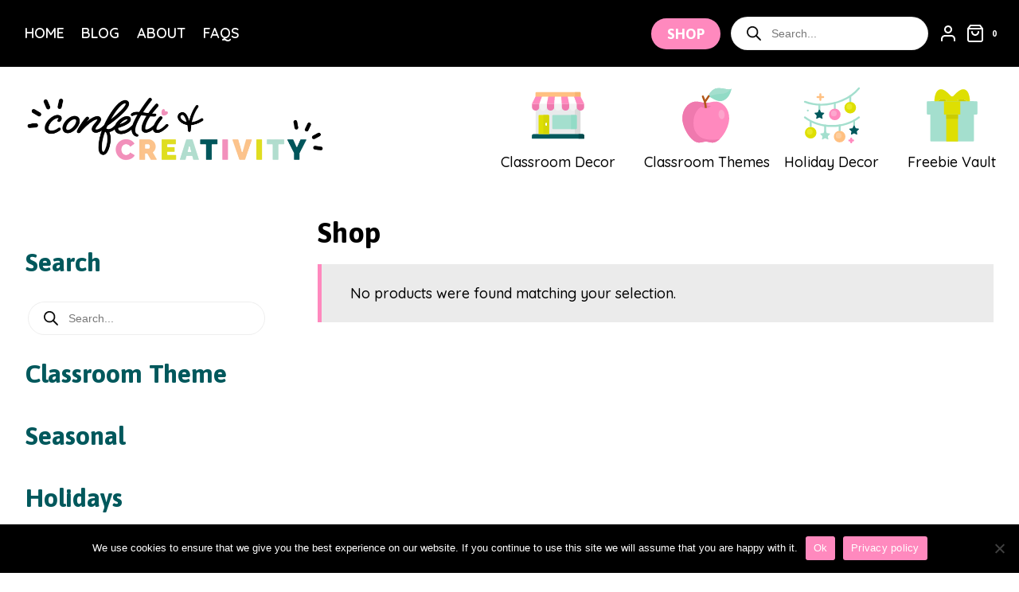

--- FILE ---
content_type: text/html; charset=UTF-8
request_url: https://confettiandcreativity.com/shop/?yith_wcan=1&filter_other=distance-learning&query_type_other=and&query_type_product-type=and&filter_product-type=champs
body_size: 86560
content:
<!doctype html>
<html lang="en-US" prefix="og: https://ogp.me/ns#" class="no-js" itemtype="https://schema.org/Blog" itemscope>
<head>
	<meta charset="UTF-8">
	<meta name="viewport" content="width=device-width, initial-scale=1, minimum-scale=1">
					<script>document.documentElement.className = document.documentElement.className + ' yes-js js_active js'</script>
				<style>img:is([sizes="auto" i], [sizes^="auto," i]) { contain-intrinsic-size: 3000px 1500px }</style>
	<!-- This site has installed PayPal for WooCommerce v4.6.3 - https://www.angelleye.com/product/woocommerce-paypal-plugin/ -->
<!-- Start of Judge.me Core -->
<script data-cfasync='false' class='jdgm-settings-script'>window.jdgmSettings={"pagination":5,"disable_web_reviews":false,"badge_no_review_text":"No reviews","badge_n_reviews_text":"{{ n }} review/reviews","badge_star_color":"#f8c690","hide_badge_preview_if_no_reviews":true,"badge_hide_text":false,"enforce_center_preview_badge":false,"widget_title":"Customer Reviews","widget_open_form_text":"Write a review","widget_close_form_text":"Cancel review","widget_refresh_page_text":"Refresh page","widget_summary_text":"Based on {{ number_of_reviews }} review/reviews","widget_no_review_text":"Be the first to write a review","widget_name_field_text":"Name","widget_verified_name_field_text":"Verified Name (public)","widget_name_placeholder_text":"Enter your name (public)","widget_required_field_error_text":"This field is required.","widget_email_field_text":"Email","widget_verified_email_field_text":"Verified Email (private, can not be edited)","widget_email_placeholder_text":"Enter your email (private)","widget_email_field_error_text":"Please enter a valid email address.","widget_rating_field_text":"Rating","widget_review_title_field_text":"Review Title","widget_review_title_placeholder_text":"Give your review a title","widget_review_body_field_text":"Review","widget_review_body_placeholder_text":"Write your comments here","widget_pictures_field_text":"Picture/Video (optional)","widget_submit_review_text":"Submit Review","widget_submit_verified_review_text":"Submit Verified Review","widget_submit_success_msg_with_auto_publish":"Thank you! Please refresh the page in a few moments to see your review. You can remove or edit your review by logging into \u003ca href='https://judge.me/login' target='_blank' rel='nofollow noopener'\u003eJudge.me\u003c/a\u003e","widget_submit_success_msg_no_auto_publish":"Thank you! Your review will be published as soon as it is approved by the shop admin. You can remove or edit your review by logging into \u003ca href='https://judge.me/login' target='_blank' rel='nofollow noopener'\u003eJudge.me\u003c/a\u003e","widget_show_default_reviews_out_of_total_text":"Showing {{ n_reviews_shown }} out of {{ n_reviews }} reviews.","widget_show_all_link_text":"Show all","widget_show_less_link_text":"Show less","widget_author_said_text":"{{ reviewer_name }} said:","widget_days_text":"{{ n }} days ago","widget_weeks_text":"{{ n }} week/weeks ago","widget_months_text":"{{ n }} month/months ago","widget_years_text":"{{ n }} year/years ago","widget_yesterday_text":"Yesterday","widget_today_text":"Today","widget_replied_text":"\u003e\u003e {{ shop_name }} replied:","widget_read_more_text":"Read more","widget_rating_filter_color":"#0b5258","widget_rating_filter_see_all_text":"See all reviews","widget_sorting_most_recent_text":"Most Recent","widget_sorting_highest_rating_text":"Highest Rating","widget_sorting_lowest_rating_text":"Lowest Rating","widget_sorting_with_pictures_text":"Only Pictures","widget_sorting_most_helpful_text":"Most Helpful","widget_open_question_form_text":"Ask a question","widget_reviews_subtab_text":"Reviews","widget_questions_subtab_text":"Questions","widget_question_label_text":"Question","widget_answer_label_text":"Answer","widget_question_placeholder_text":"Write your question here","widget_submit_question_text":"Submit Question","widget_question_submit_success_text":"Thank you for your question! We will notify you once it gets answered.","widget_star_color":"#f8c690","verified_badge_text":"Verified","verified_badge_placement":"left-of-reviewer-name","widget_hide_border":false,"widget_social_share":false,"widget_thumb":false,"widget_review_location_show":false,"widget_location_format":"country_iso_code","all_reviews_include_out_of_store_products":true,"all_reviews_out_of_store_text":"(out of store)","all_reviews_product_name_prefix_text":"about","enable_review_pictures":true,"enable_question_anwser":false,"widget_product_reviews_subtab_text":"Product Reviews","widget_shop_reviews_subtab_text":"Shop Reviews","widget_write_a_store_review_text":"Write a Store Review","widget_sorting_pictures_first_text":"Pictures First","floating_tab_button_name":"★ Judge.me Reviews","floating_tab_title":"Let customers speak for us","floating_tab_url":"","floating_tab_url_enabled":false,"all_reviews_text_badge_text":"Customers rate us {{ shop.metafields.judgeme.all_reviews_rating | round: 1 }}/5 based on {{ shop.metafields.judgeme.all_reviews_count }} reviews.","all_reviews_text_badge_text_branded_style":"{{ shop.metafields.judgeme.all_reviews_rating | round: 1 }} out of 5 stars based on {{ shop.metafields.judgeme.all_reviews_count }} reviews","all_reviews_text_badge_url":"","featured_carousel_title":"Let customers speak for us","featured_carousel_count_text":"from {{ n }} reviews","featured_carousel_url":"","verified_count_badge_url":"","widget_histogram_use_custom_color":true,"widget_star_use_custom_color":true,"picture_reminder_submit_button":"Upload Pictures","widget_sorting_videos_first_text":"Videos First","widget_review_pending_text":"Pending","social_share_options_order":"Facebook,Pinterest","remove_microdata_snippet":false,"preview_badge_no_question_text":"No questions","preview_badge_n_question_text":"{{ number_of_questions }} question/questions","widget_search_bar_placeholder":"Search reviews","widget_sorting_verified_only_text":"Verified only","featured_carousel_verified_badge_enable":true,"featured_carousel_more_reviews_button_text":"Read more reviews","featured_carousel_view_product_button_text":"View product","all_reviews_page_load_more_text":"Load More Reviews","widget_advanced_speed_features":5,"widget_public_name_text":"displayed publicly like","default_reviewer_name_has_non_latin":true,"widget_reviewer_anonymous":"Anonymous","medals_widget_title":"Judge.me Review Medals","show_reviewer_avatar":false,"widget_invalid_yt_video_url_error_text":"Not a YouTube video URL","widget_max_length_field_error_text":"Please enter no more than {0} characters.","widget_verified_by_shop_text":"Verified by Shop","widget_load_with_code_splitting":true,"widget_ugc_title":"Made by us, Shared by you","widget_ugc_subtitle":"Tag us to see your picture featured in our page","widget_ugc_primary_button_text":"Buy Now","widget_ugc_secondary_button_text":"Load More","widget_ugc_reviews_button_text":"View Reviews","widget_primary_color":"#0b5258","widget_summary_average_rating_text":"{{ average_rating }} out of 5","widget_media_grid_title":"Customer photos \u0026 videos","widget_media_grid_see_more_text":"See more","widget_verified_by_judgeme_text":"Verified by Judge.me","widget_verified_by_judgeme_text_in_store_medals":"Verified by Judge.me","widget_media_field_exceed_quantity_message":"Sorry, we can only accept {{ max_media }} for one review.","widget_media_field_exceed_limit_message":"{{ file_name }} is too large, please select a {{ media_type }} less than {{ size_limit }}MB.","widget_review_submitted_text":"Review Submitted!","widget_question_submitted_text":"Question Submitted!","widget_close_form_text_question":"Cancel","widget_write_your_answer_here_text":"Write your answer here","widget_enabled_branded_link":true,"widget_show_collected_by_judgeme":true,"widget_collected_by_judgeme_text":"collected by Judge.me","widget_load_more_text":"Load More","widget_full_review_text":"Full Review","widget_read_more_reviews_text":"Read More Reviews","widget_read_questions_text":"Read Questions","widget_questions_and_answers_text":"Questions \u0026 Answers","widget_verified_by_text":"Verified by","widget_number_of_reviews_text":"{{ number_of_reviews }} reviews","widget_back_button_text":"Back","widget_next_button_text":"Next","widget_custom_forms_filter_button":"Filters","custom_forms_style":"vertical","how_reviews_are_collected":"How reviews are collected?","widget_gdpr_statement":"How we use your data: We’ll only contact you about the review you left, and only if necessary. By submitting your review, you agree to Judge.me’s \u003ca href='https://judge.me/terms' target='_blank' rel='nofollow noopener'\u003eterms\u003c/a\u003e, \u003ca href='https://judge.me/privacy' target='_blank' rel='nofollow noopener'\u003eprivacy\u003c/a\u003e and \u003ca href='https://judge.me/content-policy' target='_blank' rel='nofollow noopener'\u003econtent\u003c/a\u003e policies.","review_snippet_widget_round_border_style":true,"review_snippet_widget_card_color":"#FFFFFF","review_snippet_widget_slider_arrows_background_color":"#FFFFFF","review_snippet_widget_slider_arrows_color":"#000000","review_snippet_widget_star_color":"#339999","platform":"woocommerce","branding_url":"https://app.judge.me/reviews","branding_text":"Powered by Judge.me","locale":"en","reply_name":"Confetti \u0026amp; Creativity","widget_version":"3.0","footer":true,"autopublish":true,"review_dates":true,"enable_custom_form":false,"can_be_branded":true,"reply_name_text":"Confetti \u0026amp; Creativity"};</script> <style class='jdgm-settings-style'>.jdgm-xx{left:0}:root{--jdgm-primary-color:#0b5258;--jdgm-secondary-color:rgba(11,82,88,0.1);--jdgm-star-color:#f8c690;--jdgm-write-review-text-color:white;--jdgm-write-review-bg-color:#0b5258;--jdgm-paginate-color:#0b5258;--jdgm-border-radius:0;--jdgm-reviewer-name-color:#0b5258}.jdgm-histogram__bar-content{background-color:#0b5258}.jdgm-rev[data-verified-buyer=true] .jdgm-rev__icon.jdgm-rev__icon:after,.jdgm-rev__buyer-badge.jdgm-rev__buyer-badge{color:white;background-color:#0b5258}.jdgm-review-widget--small .jdgm-gallery.jdgm-gallery .jdgm-gallery__thumbnail-link:nth-child(8) .jdgm-gallery__thumbnail-wrapper.jdgm-gallery__thumbnail-wrapper:before{content:"See more"}@media only screen and (min-width: 768px){.jdgm-gallery.jdgm-gallery .jdgm-gallery__thumbnail-link:nth-child(8) .jdgm-gallery__thumbnail-wrapper.jdgm-gallery__thumbnail-wrapper:before{content:"See more"}}.jdgm-preview-badge .jdgm-star.jdgm-star{color:#f8c690}.jdgm-prev-badge[data-average-rating='0.00']{display:none !important}.jdgm-rev .jdgm-rev__icon{display:none !important}.jdgm-author-all-initials{display:none !important}.jdgm-author-last-initial{display:none !important}.jdgm-rev-widg__title{visibility:hidden}.jdgm-rev-widg__summary-text{visibility:hidden}.jdgm-prev-badge__text{visibility:hidden}.jdgm-rev__prod-link-prefix:before{content:'about'}.jdgm-rev__out-of-store-text:before{content:'(out of store)'}@media only screen and (min-width: 768px){.jdgm-rev__pics .jdgm-rev_all-rev-page-picture-separator,.jdgm-rev__pics .jdgm-rev__product-picture{display:none}}@media only screen and (max-width: 768px){.jdgm-rev__pics .jdgm-rev_all-rev-page-picture-separator,.jdgm-rev__pics .jdgm-rev__product-picture{display:none}}.jdgm-review-snippet-widget .jdgm-rev-snippet-widget__cards-container .jdgm-rev-snippet-card{border-radius:8px;background:#fff}.jdgm-review-snippet-widget .jdgm-rev-snippet-widget__cards-container .jdgm-rev-snippet-card__rev-rating .jdgm-star{color:#399}.jdgm-review-snippet-widget .jdgm-rev-snippet-widget__prev-btn,.jdgm-review-snippet-widget .jdgm-rev-snippet-widget__next-btn{border-radius:50%;background:#fff}.jdgm-review-snippet-widget .jdgm-rev-snippet-widget__prev-btn>svg,.jdgm-review-snippet-widget .jdgm-rev-snippet-widget__next-btn>svg{fill:#000}.jdgm-full-rev-modal.rev-snippet-widget .jm-mfp-container .jm-mfp-content,.jdgm-full-rev-modal.rev-snippet-widget .jm-mfp-container .jdgm-full-rev__icon,.jdgm-full-rev-modal.rev-snippet-widget .jm-mfp-container .jdgm-full-rev__pic-img,.jdgm-full-rev-modal.rev-snippet-widget .jm-mfp-container .jdgm-full-rev__reply{border-radius:8px}.jdgm-full-rev-modal.rev-snippet-widget .jm-mfp-container .jdgm-full-rev[data-verified-buyer="true"] .jdgm-full-rev__icon::after{border-radius:8px}.jdgm-full-rev-modal.rev-snippet-widget .jm-mfp-container .jdgm-full-rev .jdgm-rev__buyer-badge{border-radius:calc( 8px / 2 )}.jdgm-full-rev-modal.rev-snippet-widget .jm-mfp-container .jdgm-full-rev .jdgm-full-rev__replier::before{content:'Confetti &amp;amp; Creativity'}.jdgm-full-rev-modal.rev-snippet-widget .jm-mfp-container .jdgm-full-rev .jdgm-full-rev__product-button{border-radius:calc( 8px * 6 )}
</style> <style class='jdgm-settings-style'></style><style class='jdgm-miracle-styles'>
  @-webkit-keyframes jdgm-spin{0%{-webkit-transform:rotate(0deg);-ms-transform:rotate(0deg);transform:rotate(0deg)}100%{-webkit-transform:rotate(359deg);-ms-transform:rotate(359deg);transform:rotate(359deg)}}@keyframes jdgm-spin{0%{-webkit-transform:rotate(0deg);-ms-transform:rotate(0deg);transform:rotate(0deg)}100%{-webkit-transform:rotate(359deg);-ms-transform:rotate(359deg);transform:rotate(359deg)}}@font-face{font-family:'JudgemeStar';src:url("[data-uri]") format("woff");font-weight:normal;font-style:normal}.jdgm-star{font-family:'JudgemeStar';display:inline !important;text-decoration:none !important;padding:0 4px 0 0 !important;margin:0 !important;font-weight:bold;opacity:1;-webkit-font-smoothing:antialiased;-moz-osx-font-smoothing:grayscale}.jdgm-star:hover{opacity:1}.jdgm-star:last-of-type{padding:0 !important}.jdgm-star.jdgm--on:before{content:"\e000"}.jdgm-star.jdgm--off:before{content:"\e001"}.jdgm-star.jdgm--half:before{content:"\e002"}.jdgm-widget *{margin:0;line-height:1.4;-webkit-box-sizing:border-box;-moz-box-sizing:border-box;box-sizing:border-box;-webkit-overflow-scrolling:touch}.jdgm-hidden{display:none !important;visibility:hidden !important}.jdgm-temp-hidden{display:none}.jdgm-spinner{width:40px;height:40px;margin:auto;border-radius:50%;border-top:2px solid #eee;border-right:2px solid #eee;border-bottom:2px solid #eee;border-left:2px solid #ccc;-webkit-animation:jdgm-spin 0.8s infinite linear;animation:jdgm-spin 0.8s infinite linear}.jdgm-prev-badge{display:block !important}

</style>

<script data-cfasync='false' class='jdgm-script'>
!function(e){window.jdgm=window.jdgm||{},jdgm.CDN_HOST="https://cdn.judge.me/",
jdgm.docReady=function(d){(e.attachEvent?"complete"===e.readyState:"loading"!==e.readyState)?
setTimeout(d,0):e.addEventListener("DOMContentLoaded",d)},jdgm.loadCSS=function(d,t,o,a){
!o&&jdgm.loadCSS.requestedUrls.indexOf(d)>=0||(jdgm.loadCSS.requestedUrls.push(d),
(a=e.createElement("link")).rel="stylesheet",a.class="jdgm-stylesheet",a.media="nope!",
a.href=d,a.onload=function(){this.media="all",t&&setTimeout(t)},e.body.appendChild(a))},
jdgm.loadCSS.requestedUrls=[],jdgm.docReady(function(){(window.jdgmLoadCSS||e.querySelectorAll(
".jdgm-widget, .jdgm-all-reviews-page").length>0)&&(jdgmSettings.widget_load_with_code_splitting?
parseFloat(jdgmSettings.widget_version)>=3?jdgm.loadCSS(jdgm.CDN_HOST+"widget_v3/base.css"):
jdgm.loadCSS(jdgm.CDN_HOST+"widget/base.css"):jdgm.loadCSS(jdgm.CDN_HOST+"shopify_v2.css"))})}(document);
</script>
<script async data-cfasync="false" type="text/javascript" src="https://cdn.judge.me/loader.js"></script>
<noscript><link rel="stylesheet" type="text/css" media="all" href="https://cdn.judge.me/shopify_v2.css"></noscript>
<!-- End of Judge.me Core -->

<!-- Search Engine Optimization by Rank Math PRO - https://rankmath.com/ -->
<title>Shop | Confetti &amp; Creativity</title>
<meta name="description" content="The Confetti and Creativity shop has everything you need to create a bold, bright classroom! From classroom decor bundles to individual resources like bulletin board kits, printable letters, Google slides, and more!"/>
<meta name="robots" content="follow, index, max-snippet:-1, max-video-preview:-1, max-image-preview:large"/>
<link rel="canonical" href="https://confettiandcreativity.com/shop/" />
<meta property="og:locale" content="en_US" />
<meta property="og:type" content="article" />
<meta property="og:title" content="Shop | Confetti &amp; Creativity" />
<meta property="og:description" content="The Confetti and Creativity shop has everything you need to create a bold, bright classroom! From classroom decor bundles to individual resources like bulletin board kits, printable letters, Google slides, and more!" />
<meta property="og:url" content="https://confettiandcreativity.com/shop/" />
<meta property="og:site_name" content="Confetti &amp; Creativity" />
<meta name="twitter:card" content="summary_large_image" />
<meta name="twitter:title" content="Shop | Confetti &amp; Creativity" />
<meta name="twitter:description" content="The Confetti and Creativity shop has everything you need to create a bold, bright classroom! From classroom decor bundles to individual resources like bulletin board kits, printable letters, Google slides, and more!" />
<script type="application/ld+json" class="rank-math-schema-pro">{"@context":"https://schema.org","@graph":[{"@type":"Organization","@id":"https://confettiandcreativity.com/#organization","name":"Confetti &amp; Creativity","url":"https://confettiandcreativity.com","logo":{"@type":"ImageObject","@id":"https://confettiandcreativity.com/#logo","url":"https://confettiandcreativity.com/wp-content/uploads/2022/06/Logo-150x150.png","contentUrl":"https://confettiandcreativity.com/wp-content/uploads/2022/06/Logo-150x150.png","caption":"Confetti &amp; Creativity","inLanguage":"en-US"}},{"@type":"WebSite","@id":"https://confettiandcreativity.com/#website","url":"https://confettiandcreativity.com","name":"Confetti &amp; Creativity","publisher":{"@id":"https://confettiandcreativity.com/#organization"},"inLanguage":"en-US"},{"@type":"CollectionPage","@id":"https://confettiandcreativity.com/shop/#webpage","url":"https://confettiandcreativity.com/shop/","name":"Shop | Confetti &amp; Creativity","isPartOf":{"@id":"https://confettiandcreativity.com/#website"},"inLanguage":"en-US"}]}</script>
<!-- /Rank Math WordPress SEO plugin -->

<link rel='dns-prefetch' href='//capi-automation.s3.us-east-2.amazonaws.com' />
<link rel='dns-prefetch' href='//www.google.com' />
			<script>document.documentElement.classList.remove( 'no-js' );</script>
			<link rel='stylesheet' id='acfwf-wc-cart-block-integration-css' href='https://confettiandcreativity.com/wp-content/plugins/advanced-coupons-for-woocommerce-free/dist/assets/index-467dde24.css?ver=1763134153' media='all' />
<link rel='stylesheet' id='acfwf-wc-checkout-block-integration-css' href='https://confettiandcreativity.com/wp-content/plugins/advanced-coupons-for-woocommerce-free/dist/assets/index-2a7d8588.css?ver=1763134153' media='all' />
<link rel='stylesheet' id='wp-components-css' href='https://confettiandcreativity.com/wp-includes/css/dist/components/style.min.css?ver=6.8.3' media='all' />
<link rel='stylesheet' id='agc-wc-checkout-block-integration-css' href='https://confettiandcreativity.com/wp-content/plugins/advanced-gift-cards-for-woocommerce/dist/assets/index-da037a17.css?ver=1763134180' media='all' />
<link rel='stylesheet' id='kadence-blocks-column-css' href='https://confettiandcreativity.com/wp-content/plugins/kadence-blocks/dist/style-blocks-column.css?ver=3.5.27' media='all' />
<link rel='stylesheet' id='kadence-conversions-css' href='https://confettiandcreativity.com/wp-content/plugins/kadence-conversions/assets/kadence-conversions.css?ver=1.1.4' media='all' />
<style id='kadence-conversions-47850-inline-css'>
.kadence-conversion-wrap.kadence-conversion-47850 .kadence-conversions-close{color:var(--global-palette3, #1A202C);padding-top:80px;}.kadence-conversion-wrap.kadence-conversion-47850 .kadence-conversions-close:hover{color:var(--global-palette1, #3182CE);}.kadence-conversion-wrap.kadence-conversion-47850 .kadence-conversion-overlay{opacity:0.5;background-color:var(--global-palette9, #ffffff);}.kadence-conversion-wrap.kadence-conversion-47850:not(.kadence-conversion-banner) .kadence-conversion{max-width:1200px;}.kadence-conversion-wrap.kadence-conversion-47850.kadence-conversion-banner .kadence-conversion-inner{max-width:1200px;}.kadence-conversion-wrap.kadence-conversion-47850 .kadence-conversion-inner{padding-top:0px;padding-right:0px;padding-bottom:0px;padding-left:0px;}
</style>
<link rel='stylesheet' id='kadence-blocks-rowlayout-css' href='https://confettiandcreativity.com/wp-content/plugins/kadence-blocks/dist/style-blocks-rowlayout.css?ver=3.5.27' media='all' />
<style id='kadence-blocks-advancedheading-inline-css'>
.wp-block-kadence-advancedheading mark{background:transparent;border-style:solid;border-width:0}.wp-block-kadence-advancedheading mark.kt-highlight{color:#f76a0c;}.kb-adv-heading-icon{display: inline-flex;justify-content: center;align-items: center;} .is-layout-constrained > .kb-advanced-heading-link {display: block;}.single-content .kadence-advanced-heading-wrapper h1, .single-content .kadence-advanced-heading-wrapper h2, .single-content .kadence-advanced-heading-wrapper h3, .single-content .kadence-advanced-heading-wrapper h4, .single-content .kadence-advanced-heading-wrapper h5, .single-content .kadence-advanced-heading-wrapper h6 {margin: 1.5em 0 .5em;}.single-content .kadence-advanced-heading-wrapper+* { margin-top:0;}.kb-screen-reader-text{position:absolute;width:1px;height:1px;padding:0;margin:-1px;overflow:hidden;clip:rect(0,0,0,0);}
</style>
<link rel='stylesheet' id='kadence-blocks-advancedbtn-css' href='https://confettiandcreativity.com/wp-content/plugins/kadence-blocks/dist/style-blocks-advancedbtn.css?ver=3.5.27' media='all' />
<link rel='stylesheet' id='kadence-blocks-image-css' href='https://confettiandcreativity.com/wp-content/plugins/kadence-blocks/dist/style-blocks-image.css?ver=3.5.27' media='all' />
<link rel='stylesheet' id='wp-block-library-css' href='https://confettiandcreativity.com/wp-includes/css/dist/block-library/style.min.css?ver=6.8.3' media='all' />
<style id='classic-theme-styles-inline-css'>
/*! This file is auto-generated */
.wp-block-button__link{color:#fff;background-color:#32373c;border-radius:9999px;box-shadow:none;text-decoration:none;padding:calc(.667em + 2px) calc(1.333em + 2px);font-size:1.125em}.wp-block-file__button{background:#32373c;color:#fff;text-decoration:none}
</style>
<link rel='stylesheet' id='acfw-blocks-frontend-css' href='https://confettiandcreativity.com/wp-content/plugins/advanced-coupons-for-woocommerce-free/css/acfw-blocks-frontend.css?ver=4.7.0' media='all' />
<link rel='stylesheet' id='jquery-selectBox-css' href='https://confettiandcreativity.com/wp-content/plugins/yith-woocommerce-wishlist/assets/css/jquery.selectBox.css?ver=1.2.0' media='all' />
<link rel='stylesheet' id='woocommerce_prettyPhoto_css-css' href='//confettiandcreativity.com/wp-content/plugins/woocommerce/assets/css/prettyPhoto.css?ver=3.1.6' media='all' />
<link rel='stylesheet' id='yith-wcwl-main-css' href='https://confettiandcreativity.com/wp-content/plugins/yith-woocommerce-wishlist/assets/css/style.css?ver=4.10.2' media='all' />
<style id='yith-wcwl-main-inline-css'>
 :root { --add-to-wishlist-icon-color: rgb(255,137,190); --added-to-wishlist-icon-color: rgb(255,192,129); --color-add-to-wishlist-background: #333333; --color-add-to-wishlist-text: #FFFFFF; --color-add-to-wishlist-border: #333333; --color-add-to-wishlist-background-hover: #333333; --color-add-to-wishlist-text-hover: #FFFFFF; --color-add-to-wishlist-border-hover: #333333; --rounded-corners-radius: 16px; --color-add-to-cart-background: #333333; --color-add-to-cart-text: #FFFFFF; --color-add-to-cart-border: #333333; --color-add-to-cart-background-hover: #4F4F4F; --color-add-to-cart-text-hover: #FFFFFF; --color-add-to-cart-border-hover: #4F4F4F; --add-to-cart-rounded-corners-radius: 16px; --color-button-style-1-background: #333333; --color-button-style-1-text: #FFFFFF; --color-button-style-1-border: #333333; --color-button-style-1-background-hover: #4F4F4F; --color-button-style-1-text-hover: #FFFFFF; --color-button-style-1-border-hover: #4F4F4F; --color-button-style-2-background: #333333; --color-button-style-2-text: #FFFFFF; --color-button-style-2-border: #333333; --color-button-style-2-background-hover: #4F4F4F; --color-button-style-2-text-hover: #FFFFFF; --color-button-style-2-border-hover: #4F4F4F; --color-wishlist-table-background: #FFFFFF; --color-wishlist-table-text: #6d6c6c; --color-wishlist-table-border: #FFFFFF; --color-headers-background: #F4F4F4; --color-share-button-color: #FFFFFF; --color-share-button-color-hover: #FFFFFF; --color-fb-button-background: #39599E; --color-fb-button-background-hover: #595A5A; --color-tw-button-background: #45AFE2; --color-tw-button-background-hover: #595A5A; --color-pr-button-background: #AB2E31; --color-pr-button-background-hover: #595A5A; --color-em-button-background: #FBB102; --color-em-button-background-hover: #595A5A; --color-wa-button-background: #00A901; --color-wa-button-background-hover: #595A5A; --feedback-duration: 3s } 
 :root { --add-to-wishlist-icon-color: rgb(255,137,190); --added-to-wishlist-icon-color: rgb(255,192,129); --color-add-to-wishlist-background: #333333; --color-add-to-wishlist-text: #FFFFFF; --color-add-to-wishlist-border: #333333; --color-add-to-wishlist-background-hover: #333333; --color-add-to-wishlist-text-hover: #FFFFFF; --color-add-to-wishlist-border-hover: #333333; --rounded-corners-radius: 16px; --color-add-to-cart-background: #333333; --color-add-to-cart-text: #FFFFFF; --color-add-to-cart-border: #333333; --color-add-to-cart-background-hover: #4F4F4F; --color-add-to-cart-text-hover: #FFFFFF; --color-add-to-cart-border-hover: #4F4F4F; --add-to-cart-rounded-corners-radius: 16px; --color-button-style-1-background: #333333; --color-button-style-1-text: #FFFFFF; --color-button-style-1-border: #333333; --color-button-style-1-background-hover: #4F4F4F; --color-button-style-1-text-hover: #FFFFFF; --color-button-style-1-border-hover: #4F4F4F; --color-button-style-2-background: #333333; --color-button-style-2-text: #FFFFFF; --color-button-style-2-border: #333333; --color-button-style-2-background-hover: #4F4F4F; --color-button-style-2-text-hover: #FFFFFF; --color-button-style-2-border-hover: #4F4F4F; --color-wishlist-table-background: #FFFFFF; --color-wishlist-table-text: #6d6c6c; --color-wishlist-table-border: #FFFFFF; --color-headers-background: #F4F4F4; --color-share-button-color: #FFFFFF; --color-share-button-color-hover: #FFFFFF; --color-fb-button-background: #39599E; --color-fb-button-background-hover: #595A5A; --color-tw-button-background: #45AFE2; --color-tw-button-background-hover: #595A5A; --color-pr-button-background: #AB2E31; --color-pr-button-background-hover: #595A5A; --color-em-button-background: #FBB102; --color-em-button-background-hover: #595A5A; --color-wa-button-background: #00A901; --color-wa-button-background-hover: #595A5A; --feedback-duration: 3s } 
</style>
<style id='global-styles-inline-css'>
:root{--wp--preset--aspect-ratio--square: 1;--wp--preset--aspect-ratio--4-3: 4/3;--wp--preset--aspect-ratio--3-4: 3/4;--wp--preset--aspect-ratio--3-2: 3/2;--wp--preset--aspect-ratio--2-3: 2/3;--wp--preset--aspect-ratio--16-9: 16/9;--wp--preset--aspect-ratio--9-16: 9/16;--wp--preset--color--black: #000000;--wp--preset--color--cyan-bluish-gray: #abb8c3;--wp--preset--color--white: #ffffff;--wp--preset--color--pale-pink: #f78da7;--wp--preset--color--vivid-red: #cf2e2e;--wp--preset--color--luminous-vivid-orange: #ff6900;--wp--preset--color--luminous-vivid-amber: #fcb900;--wp--preset--color--light-green-cyan: #7bdcb5;--wp--preset--color--vivid-green-cyan: #00d084;--wp--preset--color--pale-cyan-blue: #8ed1fc;--wp--preset--color--vivid-cyan-blue: #0693e3;--wp--preset--color--vivid-purple: #9b51e0;--wp--preset--color--theme-palette-1: var(--global-palette1);--wp--preset--color--theme-palette-2: var(--global-palette2);--wp--preset--color--theme-palette-3: var(--global-palette3);--wp--preset--color--theme-palette-4: var(--global-palette4);--wp--preset--color--theme-palette-5: var(--global-palette5);--wp--preset--color--theme-palette-6: var(--global-palette6);--wp--preset--color--theme-palette-7: var(--global-palette7);--wp--preset--color--theme-palette-8: var(--global-palette8);--wp--preset--color--theme-palette-9: var(--global-palette9);--wp--preset--color--theme-palette-10: var(--global-palette10);--wp--preset--color--theme-palette-11: var(--global-palette11);--wp--preset--color--theme-palette-12: var(--global-palette12);--wp--preset--color--theme-palette-13: var(--global-palette13);--wp--preset--color--theme-palette-14: var(--global-palette14);--wp--preset--color--theme-palette-15: var(--global-palette15);--wp--preset--gradient--vivid-cyan-blue-to-vivid-purple: linear-gradient(135deg,rgba(6,147,227,1) 0%,rgb(155,81,224) 100%);--wp--preset--gradient--light-green-cyan-to-vivid-green-cyan: linear-gradient(135deg,rgb(122,220,180) 0%,rgb(0,208,130) 100%);--wp--preset--gradient--luminous-vivid-amber-to-luminous-vivid-orange: linear-gradient(135deg,rgba(252,185,0,1) 0%,rgba(255,105,0,1) 100%);--wp--preset--gradient--luminous-vivid-orange-to-vivid-red: linear-gradient(135deg,rgba(255,105,0,1) 0%,rgb(207,46,46) 100%);--wp--preset--gradient--very-light-gray-to-cyan-bluish-gray: linear-gradient(135deg,rgb(238,238,238) 0%,rgb(169,184,195) 100%);--wp--preset--gradient--cool-to-warm-spectrum: linear-gradient(135deg,rgb(74,234,220) 0%,rgb(151,120,209) 20%,rgb(207,42,186) 40%,rgb(238,44,130) 60%,rgb(251,105,98) 80%,rgb(254,248,76) 100%);--wp--preset--gradient--blush-light-purple: linear-gradient(135deg,rgb(255,206,236) 0%,rgb(152,150,240) 100%);--wp--preset--gradient--blush-bordeaux: linear-gradient(135deg,rgb(254,205,165) 0%,rgb(254,45,45) 50%,rgb(107,0,62) 100%);--wp--preset--gradient--luminous-dusk: linear-gradient(135deg,rgb(255,203,112) 0%,rgb(199,81,192) 50%,rgb(65,88,208) 100%);--wp--preset--gradient--pale-ocean: linear-gradient(135deg,rgb(255,245,203) 0%,rgb(182,227,212) 50%,rgb(51,167,181) 100%);--wp--preset--gradient--electric-grass: linear-gradient(135deg,rgb(202,248,128) 0%,rgb(113,206,126) 100%);--wp--preset--gradient--midnight: linear-gradient(135deg,rgb(2,3,129) 0%,rgb(40,116,252) 100%);--wp--preset--font-size--small: var(--global-font-size-small);--wp--preset--font-size--medium: var(--global-font-size-medium);--wp--preset--font-size--large: var(--global-font-size-large);--wp--preset--font-size--x-large: 42px;--wp--preset--font-size--larger: var(--global-font-size-larger);--wp--preset--font-size--xxlarge: var(--global-font-size-xxlarge);--wp--preset--spacing--20: 0.44rem;--wp--preset--spacing--30: 0.67rem;--wp--preset--spacing--40: 1rem;--wp--preset--spacing--50: 1.5rem;--wp--preset--spacing--60: 2.25rem;--wp--preset--spacing--70: 3.38rem;--wp--preset--spacing--80: 5.06rem;--wp--preset--shadow--natural: 6px 6px 9px rgba(0, 0, 0, 0.2);--wp--preset--shadow--deep: 12px 12px 50px rgba(0, 0, 0, 0.4);--wp--preset--shadow--sharp: 6px 6px 0px rgba(0, 0, 0, 0.2);--wp--preset--shadow--outlined: 6px 6px 0px -3px rgba(255, 255, 255, 1), 6px 6px rgba(0, 0, 0, 1);--wp--preset--shadow--crisp: 6px 6px 0px rgba(0, 0, 0, 1);}:where(.is-layout-flex){gap: 0.5em;}:where(.is-layout-grid){gap: 0.5em;}body .is-layout-flex{display: flex;}.is-layout-flex{flex-wrap: wrap;align-items: center;}.is-layout-flex > :is(*, div){margin: 0;}body .is-layout-grid{display: grid;}.is-layout-grid > :is(*, div){margin: 0;}:where(.wp-block-columns.is-layout-flex){gap: 2em;}:where(.wp-block-columns.is-layout-grid){gap: 2em;}:where(.wp-block-post-template.is-layout-flex){gap: 1.25em;}:where(.wp-block-post-template.is-layout-grid){gap: 1.25em;}.has-black-color{color: var(--wp--preset--color--black) !important;}.has-cyan-bluish-gray-color{color: var(--wp--preset--color--cyan-bluish-gray) !important;}.has-white-color{color: var(--wp--preset--color--white) !important;}.has-pale-pink-color{color: var(--wp--preset--color--pale-pink) !important;}.has-vivid-red-color{color: var(--wp--preset--color--vivid-red) !important;}.has-luminous-vivid-orange-color{color: var(--wp--preset--color--luminous-vivid-orange) !important;}.has-luminous-vivid-amber-color{color: var(--wp--preset--color--luminous-vivid-amber) !important;}.has-light-green-cyan-color{color: var(--wp--preset--color--light-green-cyan) !important;}.has-vivid-green-cyan-color{color: var(--wp--preset--color--vivid-green-cyan) !important;}.has-pale-cyan-blue-color{color: var(--wp--preset--color--pale-cyan-blue) !important;}.has-vivid-cyan-blue-color{color: var(--wp--preset--color--vivid-cyan-blue) !important;}.has-vivid-purple-color{color: var(--wp--preset--color--vivid-purple) !important;}.has-black-background-color{background-color: var(--wp--preset--color--black) !important;}.has-cyan-bluish-gray-background-color{background-color: var(--wp--preset--color--cyan-bluish-gray) !important;}.has-white-background-color{background-color: var(--wp--preset--color--white) !important;}.has-pale-pink-background-color{background-color: var(--wp--preset--color--pale-pink) !important;}.has-vivid-red-background-color{background-color: var(--wp--preset--color--vivid-red) !important;}.has-luminous-vivid-orange-background-color{background-color: var(--wp--preset--color--luminous-vivid-orange) !important;}.has-luminous-vivid-amber-background-color{background-color: var(--wp--preset--color--luminous-vivid-amber) !important;}.has-light-green-cyan-background-color{background-color: var(--wp--preset--color--light-green-cyan) !important;}.has-vivid-green-cyan-background-color{background-color: var(--wp--preset--color--vivid-green-cyan) !important;}.has-pale-cyan-blue-background-color{background-color: var(--wp--preset--color--pale-cyan-blue) !important;}.has-vivid-cyan-blue-background-color{background-color: var(--wp--preset--color--vivid-cyan-blue) !important;}.has-vivid-purple-background-color{background-color: var(--wp--preset--color--vivid-purple) !important;}.has-black-border-color{border-color: var(--wp--preset--color--black) !important;}.has-cyan-bluish-gray-border-color{border-color: var(--wp--preset--color--cyan-bluish-gray) !important;}.has-white-border-color{border-color: var(--wp--preset--color--white) !important;}.has-pale-pink-border-color{border-color: var(--wp--preset--color--pale-pink) !important;}.has-vivid-red-border-color{border-color: var(--wp--preset--color--vivid-red) !important;}.has-luminous-vivid-orange-border-color{border-color: var(--wp--preset--color--luminous-vivid-orange) !important;}.has-luminous-vivid-amber-border-color{border-color: var(--wp--preset--color--luminous-vivid-amber) !important;}.has-light-green-cyan-border-color{border-color: var(--wp--preset--color--light-green-cyan) !important;}.has-vivid-green-cyan-border-color{border-color: var(--wp--preset--color--vivid-green-cyan) !important;}.has-pale-cyan-blue-border-color{border-color: var(--wp--preset--color--pale-cyan-blue) !important;}.has-vivid-cyan-blue-border-color{border-color: var(--wp--preset--color--vivid-cyan-blue) !important;}.has-vivid-purple-border-color{border-color: var(--wp--preset--color--vivid-purple) !important;}.has-vivid-cyan-blue-to-vivid-purple-gradient-background{background: var(--wp--preset--gradient--vivid-cyan-blue-to-vivid-purple) !important;}.has-light-green-cyan-to-vivid-green-cyan-gradient-background{background: var(--wp--preset--gradient--light-green-cyan-to-vivid-green-cyan) !important;}.has-luminous-vivid-amber-to-luminous-vivid-orange-gradient-background{background: var(--wp--preset--gradient--luminous-vivid-amber-to-luminous-vivid-orange) !important;}.has-luminous-vivid-orange-to-vivid-red-gradient-background{background: var(--wp--preset--gradient--luminous-vivid-orange-to-vivid-red) !important;}.has-very-light-gray-to-cyan-bluish-gray-gradient-background{background: var(--wp--preset--gradient--very-light-gray-to-cyan-bluish-gray) !important;}.has-cool-to-warm-spectrum-gradient-background{background: var(--wp--preset--gradient--cool-to-warm-spectrum) !important;}.has-blush-light-purple-gradient-background{background: var(--wp--preset--gradient--blush-light-purple) !important;}.has-blush-bordeaux-gradient-background{background: var(--wp--preset--gradient--blush-bordeaux) !important;}.has-luminous-dusk-gradient-background{background: var(--wp--preset--gradient--luminous-dusk) !important;}.has-pale-ocean-gradient-background{background: var(--wp--preset--gradient--pale-ocean) !important;}.has-electric-grass-gradient-background{background: var(--wp--preset--gradient--electric-grass) !important;}.has-midnight-gradient-background{background: var(--wp--preset--gradient--midnight) !important;}.has-small-font-size{font-size: var(--wp--preset--font-size--small) !important;}.has-medium-font-size{font-size: var(--wp--preset--font-size--medium) !important;}.has-large-font-size{font-size: var(--wp--preset--font-size--large) !important;}.has-x-large-font-size{font-size: var(--wp--preset--font-size--x-large) !important;}
:where(.wp-block-post-template.is-layout-flex){gap: 1.25em;}:where(.wp-block-post-template.is-layout-grid){gap: 1.25em;}
:where(.wp-block-columns.is-layout-flex){gap: 2em;}:where(.wp-block-columns.is-layout-grid){gap: 2em;}
:root :where(.wp-block-pullquote){font-size: 1.5em;line-height: 1.6;}
</style>
<link rel='stylesheet' id='acfbd-style-css' href='https://confettiandcreativity.com/wp-content/plugins/acf-bundle-display/acf-bundle-style.css?ver=6.8.3' media='all' />
<link rel='stylesheet' id='acoplw-style-css' href='https://confettiandcreativity.com/wp-content/plugins/aco-product-labels-for-woocommerce/includes/../assets/css/frontend.css?ver=1.5.12' media='all' />
<link rel='stylesheet' id='jquery-webui-popover-css' href='https://confettiandcreativity.com/wp-content/plugins/advanced-coupons-for-woocommerce-free/js/lib/webui-popover/jquery.webui-popover.min.css?ver=4.7.0' media='all' />
<link rel='stylesheet' id='agcfw-redeem-gift-card-css' href='https://confettiandcreativity.com/wp-content/plugins/advanced-gift-cards-for-woocommerce/dist/assets/index-9ccf5055.css?ver=1763134180' media='all' />
<link rel='stylesheet' id='cookie-notice-front-css' href='https://confettiandcreativity.com/wp-content/plugins/cookie-notice/css/front.min.css?ver=2.5.9' media='all' />
<style id='woocommerce-inline-inline-css'>
.woocommerce form .form-row .required { visibility: visible; }
</style>
<link rel='stylesheet' id='kadence-glightbox-css' href='https://confettiandcreativity.com/wp-content/plugins/kadence-woo-extras/inc/assets/css/glightbox.min.css?ver=2.4.12' media='all' />
<link rel='stylesheet' id='kadence-quickview-css' href='https://confettiandcreativity.com/wp-content/plugins/kadence-woo-extras/lib/quickview/css/kadence-quickview.css?ver=2.4.12' media='all' />
<link rel='stylesheet' id='kadence-product-gallery-css' href='https://confettiandcreativity.com/wp-content/plugins/kadence-woo-extras/lib/gallery/css/kadence-product-gallery.css?ver=2.4.12' media='all' />
<link rel='stylesheet' id='kadence-kb-splide-css' href='https://confettiandcreativity.com/wp-content/plugins/kadence-blocks/includes/assets/css/kadence-splide.min.css?ver=3.5.27' media='all' />
<link rel='stylesheet' id='kadence-slide-css' href='https://confettiandcreativity.com/wp-content/plugins/kadence-related-content/assets/css/slider.css?ver=1.0.12' media='all' />
<link rel='stylesheet' id='kadence_related_content-css' href='https://confettiandcreativity.com/wp-content/plugins/kadence-related-content/assets/css/related-content.css?ver=1.0.12' media='all' />
<link rel='stylesheet' id='brands-styles-css' href='https://confettiandcreativity.com/wp-content/plugins/woocommerce/assets/css/brands.css?ver=10.3.5' media='all' />
<link rel='stylesheet' id='dgwt-wcas-style-css' href='https://confettiandcreativity.com/wp-content/plugins/ajax-search-for-woocommerce-premium/assets/css/style.min.css?ver=1.32.0' media='all' />
<link rel='stylesheet' id='kadence-global-css' href='https://confettiandcreativity.com/wp-content/themes/kadence/assets/css/global.min.css?ver=1.4.1' media='all' />
<style id='kadence-global-inline-css'>
/* Kadence Base CSS */
:root{--global-palette1:#ff89be;--global-palette2:#00585c;--global-palette3:#000000;--global-palette4:#000000;--global-palette5:#474747;--global-palette6:#c0c0c0;--global-palette7:#ebebeb;--global-palette8:#fafafa;--global-palette9:#ffffff;--global-palette10:oklch(from var(--global-palette1) calc(l + 0.10 * (1 - l)) calc(c * 1.00) calc(h + 180) / 100%);--global-palette11:#13612e;--global-palette12:#1159af;--global-palette13:#b82105;--global-palette14:#f7630c;--global-palette15:#f5a524;--global-palette9rgb:255, 255, 255;--global-palette-highlight:var(--global-palette1);--global-palette-highlight-alt:#ffc081;--global-palette-highlight-alt2:var(--global-palette9);--global-palette-btn-bg:var(--global-palette3);--global-palette-btn-bg-hover:var(--global-palette1);--global-palette-btn:var(--global-palette9);--global-palette-btn-hover:var(--global-palette9);--global-palette-btn-sec-bg:var(--global-palette2);--global-palette-btn-sec-bg-hover:var(--global-palette1);--global-palette-btn-sec:var(--global-palette9);--global-palette-btn-sec-hover:var(--global-palette9);--global-body-font-family:Quicksand, sans-serif;--global-heading-font-family:Asap, sans-serif;--global-primary-nav-font-family:inherit;--global-fallback-font:sans-serif;--global-display-fallback-font:sans-serif;--global-content-width:1290px;--global-content-wide-width:calc(1290px + 230px);--global-content-narrow-width:842px;--global-content-edge-padding:2rem;--global-content-boxed-padding:2rem;--global-calc-content-width:calc(1290px - var(--global-content-edge-padding) - var(--global-content-edge-padding) );--wp--style--global--content-size:var(--global-calc-content-width);}.wp-site-blocks{--global-vw:calc( 100vw - ( 0.5 * var(--scrollbar-offset)));}body{background:var(--global-palette8);}body, input, select, optgroup, textarea{font-style:normal;font-weight:500;font-size:18px;line-height:1.6;font-family:var(--global-body-font-family);color:var(--global-palette4);}.content-bg, body.content-style-unboxed .site{background:var(--global-palette9);}h1,h2,h3,h4,h5,h6{font-family:var(--global-heading-font-family);}h1{font-style:normal;font-weight:700;font-size:36px;line-height:1.2;color:var(--global-palette3);}h2{font-style:normal;font-weight:700;font-size:32px;line-height:1.2;color:var(--global-palette3);}h3{font-style:normal;font-weight:700;font-size:28px;line-height:1.2;color:var(--global-palette3);}h4{font-style:normal;font-weight:700;font-size:26px;line-height:1.2;color:var(--global-palette4);}h5{font-style:normal;font-weight:700;font-size:24px;line-height:1.2;color:var(--global-palette4);}h6{font-style:normal;font-weight:700;font-size:22px;line-height:1.2;color:var(--global-palette5);}.entry-hero .kadence-breadcrumbs{max-width:1290px;}.site-container, .site-header-row-layout-contained, .site-footer-row-layout-contained, .entry-hero-layout-contained, .comments-area, .alignfull > .wp-block-cover__inner-container, .alignwide > .wp-block-cover__inner-container{max-width:var(--global-content-width);}.content-width-narrow .content-container.site-container, .content-width-narrow .hero-container.site-container{max-width:var(--global-content-narrow-width);}@media all and (min-width: 1520px){.wp-site-blocks .content-container  .alignwide{margin-left:-115px;margin-right:-115px;width:unset;max-width:unset;}}@media all and (min-width: 1102px){.content-width-narrow .wp-site-blocks .content-container .alignwide{margin-left:-130px;margin-right:-130px;width:unset;max-width:unset;}}.content-style-boxed .wp-site-blocks .entry-content .alignwide{margin-left:calc( -1 * var( --global-content-boxed-padding ) );margin-right:calc( -1 * var( --global-content-boxed-padding ) );}.content-area{margin-top:2rem;margin-bottom:2rem;}@media all and (max-width: 1024px){.content-area{margin-top:3rem;margin-bottom:3rem;}}@media all and (max-width: 767px){.content-area{margin-top:2rem;margin-bottom:2rem;}}@media all and (max-width: 1024px){:root{--global-content-boxed-padding:2rem;}}@media all and (max-width: 767px){:root{--global-content-boxed-padding:1.5rem;}}.entry-content-wrap{padding:2rem;}@media all and (max-width: 1024px){.entry-content-wrap{padding:2rem;}}@media all and (max-width: 767px){.entry-content-wrap{padding:1.5rem;}}.entry.single-entry{box-shadow:0px 15px 15px -10px rgba(0,0,0,0.05);}.entry.loop-entry{box-shadow:0px 15px 15px -10px rgba(0,0,0,0.05);}.loop-entry .entry-content-wrap{padding:2rem;}@media all and (max-width: 1024px){.loop-entry .entry-content-wrap{padding:2rem;}}@media all and (max-width: 767px){.loop-entry .entry-content-wrap{padding:1.5rem;}}.has-sidebar:not(.has-left-sidebar) .content-container{grid-template-columns:1fr 25%;}.has-sidebar.has-left-sidebar .content-container{grid-template-columns:25% 1fr;}.primary-sidebar.widget-area .widget{margin-bottom:1.5em;color:var(--global-palette4);}.primary-sidebar.widget-area .widget-title{font-weight:700;font-size:20px;line-height:1.5;color:var(--global-palette3);}button, .button, .wp-block-button__link, input[type="button"], input[type="reset"], input[type="submit"], .fl-button, .elementor-button-wrapper .elementor-button, .wc-block-components-checkout-place-order-button, .wc-block-cart__submit{font-style:normal;font-weight:normal;font-size:20px;line-height:1;font-family:var(--global-heading-font-family, inherit);text-transform:uppercase;border-radius:100px;padding:11px 20px 10px 20px;box-shadow:0px 0px 0px -7px rgba(0,0,0,0);}.wp-block-button.is-style-outline .wp-block-button__link{padding:11px 20px 10px 20px;}button:hover, button:focus, button:active, .button:hover, .button:focus, .button:active, .wp-block-button__link:hover, .wp-block-button__link:focus, .wp-block-button__link:active, input[type="button"]:hover, input[type="button"]:focus, input[type="button"]:active, input[type="reset"]:hover, input[type="reset"]:focus, input[type="reset"]:active, input[type="submit"]:hover, input[type="submit"]:focus, input[type="submit"]:active, .elementor-button-wrapper .elementor-button:hover, .elementor-button-wrapper .elementor-button:focus, .elementor-button-wrapper .elementor-button:active, .wc-block-cart__submit:hover{box-shadow:0px 15px 25px -7px rgba(0,0,0,0.1);}.kb-button.kb-btn-global-outline.kb-btn-global-inherit{padding-top:calc(11px - 2px);padding-right:calc(20px - 2px);padding-bottom:calc(10px - 2px);padding-left:calc(20px - 2px);}button.button-style-secondary, .button.button-style-secondary, .wp-block-button__link.button-style-secondary, input[type="button"].button-style-secondary, input[type="reset"].button-style-secondary, input[type="submit"].button-style-secondary, .fl-button.button-style-secondary, .elementor-button-wrapper .elementor-button.button-style-secondary, .wc-block-components-checkout-place-order-button.button-style-secondary, .wc-block-cart__submit.button-style-secondary{font-style:normal;font-weight:normal;font-size:20px;line-height:1;font-family:var(--global-heading-font-family, inherit);text-transform:uppercase;}@media all and (min-width: 1025px){.transparent-header .entry-hero .entry-hero-container-inner{padding-top:calc(0px + 100px);}}@media all and (max-width: 1024px){.mobile-transparent-header .entry-hero .entry-hero-container-inner{padding-top:100px;}}@media all and (max-width: 767px){.mobile-transparent-header .entry-hero .entry-hero-container-inner{padding-top:100px;}}#kt-scroll-up-reader, #kt-scroll-up{border-radius:120px 120px 120px 120px;color:var(--global-palette9);bottom:30px;font-size:1.2em;padding:0.4em 0.4em 0.4em 0.4em;}#kt-scroll-up-reader.scroll-up-side-right, #kt-scroll-up.scroll-up-side-right{right:30px;}#kt-scroll-up-reader.scroll-up-side-left, #kt-scroll-up.scroll-up-side-left{left:30px;}@media all and (hover: hover){#kt-scroll-up-reader:hover, #kt-scroll-up:hover{color:#dedf03;}}.wp-site-blocks .post-archive-title h1{color:var(--global-palette3);}.post-archive-title .kadence-breadcrumbs{color:var(--global-palette9);}.post-archive-title .archive-description{color:var(--global-palette3);}body.archive, body.blog{background:var(--global-palette9);}body.archive .content-bg, body.content-style-unboxed.archive .site, body.blog .content-bg, body.content-style-unboxed.blog .site{background:var(--global-palette9);}
/* Kadence Header CSS */
@media all and (max-width: 1024px){.mobile-transparent-header #masthead{position:absolute;left:0px;right:0px;z-index:100;}.kadence-scrollbar-fixer.mobile-transparent-header #masthead{right:var(--scrollbar-offset,0);}.mobile-transparent-header #masthead, .mobile-transparent-header .site-top-header-wrap .site-header-row-container-inner, .mobile-transparent-header .site-main-header-wrap .site-header-row-container-inner, .mobile-transparent-header .site-bottom-header-wrap .site-header-row-container-inner{background:transparent;}.site-header-row-tablet-layout-fullwidth, .site-header-row-tablet-layout-standard{padding:0px;}}@media all and (min-width: 1025px){.transparent-header #masthead{position:absolute;left:0px;right:0px;z-index:100;}.transparent-header.kadence-scrollbar-fixer #masthead{right:var(--scrollbar-offset,0);}.transparent-header #masthead, .transparent-header .site-top-header-wrap .site-header-row-container-inner, .transparent-header .site-main-header-wrap .site-header-row-container-inner, .transparent-header .site-bottom-header-wrap .site-header-row-container-inner{background:transparent;}}.site-branding a.brand img{max-width:400px;}.site-branding a.brand img.svg-logo-image{width:400px;}@media all and (max-width: 1024px){.site-branding a.brand img{max-width:300px;}.site-branding a.brand img.svg-logo-image{width:300px;}}@media all and (max-width: 767px){.site-branding a.brand img{max-width:250px;}.site-branding a.brand img.svg-logo-image{width:250px;}}.site-branding{padding:0px 0px 0px 0px;}#masthead, #masthead .kadence-sticky-header.item-is-fixed:not(.item-at-start):not(.site-header-row-container):not(.site-main-header-wrap), #masthead .kadence-sticky-header.item-is-fixed:not(.item-at-start) > .site-header-row-container-inner{background:#ffffff;}.site-main-header-wrap .site-header-row-container-inner{background:var(--global-palette9);}.site-main-header-inner-wrap{min-height:100px;}.site-main-header-wrap .site-header-row-container-inner>.site-container{padding:10px 20px 10px 20px;}.site-top-header-wrap .site-header-row-container-inner{background:var(--global-palette3);}.site-top-header-inner-wrap{min-height:0px;}.site-top-header-wrap .site-header-row-container-inner>.site-container{padding:0px 20px 0px 20px;}#masthead .kadence-sticky-header.item-is-fixed:not(.item-at-start) .site-branding a.brand .logo-icon, #masthead .kadence-sticky-header.item-is-fixed:not(.item-at-start) .site-branding a.brand .logo-icon{color:var(--global-palette9);}#masthead .kadence-sticky-header.item-is-fixed:not(.item-at-start):not(.site-header-row-container):not(.item-hidden-above):not(.site-main-header-wrap), #masthead .kadence-sticky-header.item-is-fixed:not(.item-at-start):not(.item-hidden-above) > .site-header-row-container-inner{background:var(--global-palette3);}.site-main-header-wrap.site-header-row-container.site-header-focus-item.site-header-row-layout-standard.kadence-sticky-header.item-is-fixed.item-is-stuck, .site-header-upper-inner-wrap.kadence-sticky-header.item-is-fixed.item-is-stuck, .site-header-inner-wrap.kadence-sticky-header.item-is-fixed.item-is-stuck, .site-top-header-wrap.site-header-row-container.site-header-focus-item.site-header-row-layout-standard.kadence-sticky-header.item-is-fixed.item-is-stuck, .site-bottom-header-wrap.site-header-row-container.site-header-focus-item.site-header-row-layout-standard.kadence-sticky-header.item-is-fixed.item-is-stuck{box-shadow:0px 0px 0px 0px rgba(0,0,0,0);}#masthead .kadence-sticky-header.item-is-fixed:not(.item-at-start) .header-menu-container > ul > li > a{color:var(--global-palette9);}#masthead .kadence-sticky-header.item-is-fixed:not(.item-at-start) .mobile-toggle-open-container .menu-toggle-open, #masthead .kadence-sticky-header.item-is-fixed:not(.item-at-start) .search-toggle-open-container .search-toggle-open{color:var(--global-palette9);}#masthead .kadence-sticky-header.item-is-fixed:not(.item-at-start) .header-menu-container > ul > li > a:hover{color:#dedf02;}#masthead .kadence-sticky-header.item-is-fixed:not(.item-at-start) .mobile-toggle-open-container .menu-toggle-open:hover, #masthead .kadence-sticky-header.item-is-fixed:not(.item-at-start) .mobile-toggle-open-container .menu-toggle-open:focus, #masthead .kadence-sticky-header.item-is-fixed:not(.item-at-start) .search-toggle-open-container .search-toggle-open:hover, #masthead .kadence-sticky-header.item-is-fixed:not(.item-at-start) .search-toggle-open-container .search-toggle-open:focus{color:#dedf02;}#masthead .kadence-sticky-header.item-is-fixed:not(.item-at-start) .header-button, #masthead .kadence-sticky-header.item-is-fixed:not(.item-at-start) .mobile-header-button-wrap .mobile-header-button{color:var(--global-palette9);}#masthead .kadence-sticky-header.item-is-fixed:not(.item-at-start) .header-button:hover, #masthead .kadence-sticky-header.item-is-fixed:not(.item-at-start) .mobile-header-button-wrap .mobile-header-button:hover{color:var(--global-palette9);}#masthead .kadence-sticky-header.item-is-fixed:not(.item-at-start) .header-cart-wrap .header-cart-button, #masthead .kadence-sticky-header.item-is-fixed:not(.item-at-start) .header-mobile-cart-wrap .header-cart-button{color:var(--global-palette9);}#masthead .kadence-sticky-header.item-is-fixed:not(.item-at-start) .header-html, #masthead .kadence-sticky-header.item-is-fixed:not(.item-at-start) .mobile-html{color:var(--global-palette9);}.header-navigation[class*="header-navigation-style-underline"] .header-menu-container.primary-menu-container>ul>li>a:after{width:calc( 100% - 1.2em);}.main-navigation .primary-menu-container > ul > li.menu-item > a{padding-left:calc(1.2em / 2);padding-right:calc(1.2em / 2);padding-top:0.5em;padding-bottom:0.5em;color:var(--global-palette9);}.main-navigation .primary-menu-container > ul > li.menu-item .dropdown-nav-special-toggle{right:calc(1.2em / 2);}.main-navigation .primary-menu-container > ul li.menu-item > a{font-style:normal;font-weight:600;text-transform:uppercase;}.main-navigation .primary-menu-container > ul > li.menu-item > a:hover{color:var(--global-palette-highlight);}.main-navigation .primary-menu-container > ul > li.menu-item.current-menu-item > a{color:var(--global-palette9);}.header-navigation[class*="header-navigation-style-underline"] .header-menu-container.secondary-menu-container>ul>li>a:after{width:calc( 100% - 1em);}.secondary-navigation .secondary-menu-container > ul > li.menu-item > a{padding-left:calc(1em / 2);padding-right:calc(1em / 2);padding-top:0.6em;padding-bottom:0.6em;color:var(--global-palette3);}.secondary-navigation .primary-menu-container > ul > li.menu-item .dropdown-nav-special-toggle{right:calc(1em / 2);}.secondary-navigation .secondary-menu-container > ul li.menu-item > a{font-style:normal;font-size:18px;}.secondary-navigation .secondary-menu-container > ul > li.menu-item > a:hover{color:var(--global-palette1);}.secondary-navigation .secondary-menu-container > ul > li.menu-item.current-menu-item > a{color:var(--global-palette3);}.header-navigation .header-menu-container ul ul.sub-menu, .header-navigation .header-menu-container ul ul.submenu{background:var(--global-palette3);box-shadow:0px 2px 13px 0px rgba(0,0,0,0.1);}.header-navigation .header-menu-container ul ul li.menu-item, .header-menu-container ul.menu > li.kadence-menu-mega-enabled > ul > li.menu-item > a{border-bottom:1px solid rgba(255,255,255,0.1);border-radius:0px 0px 0px 0px;}.header-navigation .header-menu-container ul ul li.menu-item > a{width:200px;padding-top:10px;padding-bottom:10px;color:var(--global-palette8);font-style:normal;font-size:18px;line-height:1;}.header-navigation .header-menu-container ul ul li.menu-item > a:hover{color:var(--global-palette9);background:var(--global-palette1);border-radius:0px 0px 0px 0px;}.header-navigation .header-menu-container ul ul li.menu-item.current-menu-item > a{color:var(--global-palette9);background:var(--global-palette4);border-radius:0px 0px 0px 0px;}.mobile-toggle-open-container .menu-toggle-open, .mobile-toggle-open-container .menu-toggle-open:focus{color:var(--global-palette3);padding:0.4em 0.6em 0.4em 0.6em;font-size:14px;}.mobile-toggle-open-container .menu-toggle-open.menu-toggle-style-bordered{border:1px solid currentColor;}.mobile-toggle-open-container .menu-toggle-open .menu-toggle-icon{font-size:25px;}.mobile-toggle-open-container .menu-toggle-open:hover, .mobile-toggle-open-container .menu-toggle-open:focus-visible{color:var(--global-palette-highlight);}.mobile-navigation ul li{font-style:normal;font-weight:700;font-size:18px;font-family:var(--global-body-font-family, inherit);text-transform:uppercase;}.mobile-navigation ul li a{padding-top:0.3em;padding-bottom:0.3em;}.mobile-navigation ul li > a, .mobile-navigation ul li.menu-item-has-children > .drawer-nav-drop-wrap{color:var(--global-palette3);}.mobile-navigation ul li > a:hover, .mobile-navigation ul li.menu-item-has-children > .drawer-nav-drop-wrap:hover{color:var(--global-palette1);}.mobile-navigation ul li.current-menu-item > a, .mobile-navigation ul li.current-menu-item.menu-item-has-children > .drawer-nav-drop-wrap{color:var(--global-palette-highlight);}.mobile-navigation ul li.menu-item-has-children .drawer-nav-drop-wrap, .mobile-navigation ul li:not(.menu-item-has-children) a{border-bottom:1px solid rgba(255,255,255,0.1);}.mobile-navigation:not(.drawer-navigation-parent-toggle-true) ul li.menu-item-has-children .drawer-nav-drop-wrap button{border-left:1px solid rgba(255,255,255,0.1);}#mobile-drawer .drawer-inner, #mobile-drawer.popup-drawer-layout-fullwidth.popup-drawer-animation-slice .pop-portion-bg, #mobile-drawer.popup-drawer-layout-fullwidth.popup-drawer-animation-slice.pop-animated.show-drawer .drawer-inner{background:var(--global-palette9);}#mobile-drawer .drawer-header .drawer-toggle{padding:0.6em 0.15em 0.6em 0.15em;font-size:24px;}#main-header .header-button{font-style:normal;font-size:18px;color:var(--global-palette9);background:var(--global-palette1);box-shadow:0px 0px 0px -7px rgba(0,0,0,0);}#main-header .header-button:hover{color:var(--global-palette9);background:#ffc081;box-shadow:0px 15px 25px -7px rgba(0,0,0,0.1);}.site-header-item .header-cart-wrap .header-cart-inner-wrap .header-cart-button{color:var(--global-palette9);}.header-cart-wrap .header-cart-button .header-cart-total{background:var(--global-palette3);color:var(--global-palette9);}.site-header-item .header-cart-wrap .header-cart-inner-wrap .header-cart-button:hover{color:var(--global-palette1);}.header-cart-wrap .header-cart-button:hover .header-cart-total{color:var(--global-palette1);}.header-cart-wrap .header-cart-button .kadence-svg-iconset{font-size:24px;}.header-mobile-cart-wrap .header-cart-inner-wrap .header-cart-button{background:var(--global-palette1);color:var(--global-palette9);padding:10px 20px 10px 20px;}.header-mobile-cart-wrap .header-cart-inner-wrap .header-cart-button:hover{background:var(--global-palette3);}.header-mobile-cart-wrap .header-cart-button .header-cart-label{font-style:normal;font-weight:700;font-size:18px;font-family:var(--global-body-font-family, inherit);text-transform:uppercase;}.header-mobile-cart-wrap .header-cart-button .kadence-svg-iconset{font-size:24px;}.header-mobile-social-wrap{margin:0px 0px 0px 0px;}.header-mobile-social-wrap .header-mobile-social-inner-wrap{font-size:1.3em;gap:0em;}.header-mobile-social-wrap .header-mobile-social-inner-wrap .social-button{color:var(--global-palette2);border:2px none transparent;border-radius:3px;}.header-mobile-social-wrap .header-mobile-social-inner-wrap .social-button:hover{color:var(--global-palette1);}
/* Kadence Footer CSS */
.site-bottom-footer-inner-wrap{padding-top:30px;padding-bottom:30px;grid-column-gap:30px;}.site-bottom-footer-inner-wrap .widget{margin-bottom:30px;}.site-bottom-footer-inner-wrap .site-footer-section:not(:last-child):after{right:calc(-30px / 2);}
/* Kadence Woo CSS */
.entry-hero.product-hero-section .entry-header{min-height:200px;}.product-title .single-category{font-weight:700;font-size:32px;line-height:1.5;color:var(--global-palette3);}.wp-site-blocks .product-hero-section .extra-title{font-weight:700;font-size:32px;line-height:1.5;}body.archive.tax-woo-product, body.post-type-archive-product{background:var(--global-palette9);}body.archive.tax-woo-product .content-bg, body.content-style-unboxed.archive.tax-woo-product .site, body.post-type-archive-product .content-bg, body.content-style-unboxed.archive.post-type-archive-product .site, body.content-style-unboxed.archive.tax-woo-product .content-bg.loop-entry .content-bg:not(.loop-entry), body.content-style-unboxed.post-type-archive-product .content-bg.loop-entry .content-bg:not(.loop-entry){background:var(--global-palette9);}.wp-site-blocks .product-archive-title h1{font-style:normal;font-weight:400;font-size:26px;font-family:var(--global-heading-font-family, inherit);color:var(--global-palette3);}.product-archive-title .archive-description{color:var(--global-palette3);}.woocommerce ul.products li.product h3, .woocommerce ul.products li.product .product-details .woocommerce-loop-product__title, .woocommerce ul.products li.product .product-details .woocommerce-loop-category__title, .wc-block-grid__products .wc-block-grid__product .wc-block-grid__product-title{font-style:normal;font-weight:400;font-size:16px;color:var(--global-palette3);}.woocommerce ul.products li.product .product-details .price, .wc-block-grid__products .wc-block-grid__product .wc-block-grid__product-price{font-style:normal;font-weight:600;font-size:18px;color:var(--global-palette1);}.woocommerce ul.products.woo-archive-btn-button .product-action-wrap .button:not(.kb-button), .woocommerce ul.products li.woo-archive-btn-button .button:not(.kb-button), .wc-block-grid__product.woo-archive-btn-button .product-details .wc-block-grid__product-add-to-cart .wp-block-button__link{border-radius:120px 120px 120px 120px;border:2px none transparent;box-shadow:0px 0px 0px 0px rgba(0,0,0,0.0);font-style:normal;font-size:15px;}.woocommerce ul.products.woo-archive-btn-button .product-action-wrap .button:not(.kb-button):hover, .woocommerce ul.products li.woo-archive-btn-button .button:not(.kb-button):hover, .wc-block-grid__product.woo-archive-btn-button .product-details .wc-block-grid__product-add-to-cart .wp-block-button__link:hover{box-shadow:0px 0px 0px 0px rgba(0,0,0,0);}
/* Kadence Pro Header CSS */
.header-navigation-dropdown-direction-left ul ul.submenu, .header-navigation-dropdown-direction-left ul ul.sub-menu{right:0px;left:auto;}.rtl .header-navigation-dropdown-direction-right ul ul.submenu, .rtl .header-navigation-dropdown-direction-right ul ul.sub-menu{left:0px;right:auto;}.header-account-button .nav-drop-title-wrap > .kadence-svg-iconset, .header-account-button > .kadence-svg-iconset{font-size:1.2em;}.site-header-item .header-account-button .nav-drop-title-wrap, .site-header-item .header-account-wrap > .header-account-button{display:flex;align-items:center;}.header-account-style-icon_label .header-account-label{padding-left:5px;}.header-account-style-label_icon .header-account-label{padding-right:5px;}.site-header-item .header-account-wrap .header-account-button{text-decoration:none;box-shadow:none;color:var(--global-palette9);background:transparent;padding:0.6em 0em 0.6em 0em;}.site-header-item .header-account-wrap .header-account-button:hover{color:var(--global-palette1);}.header-mobile-account-wrap .header-account-button .nav-drop-title-wrap > .kadence-svg-iconset, .header-mobile-account-wrap .header-account-button > .kadence-svg-iconset{font-size:24px;}.header-mobile-account-wrap .header-account-button .nav-drop-title-wrap, .header-mobile-account-wrap > .header-account-button{display:flex;align-items:center;}.header-mobile-account-wrap.header-account-style-icon_label .header-account-label{padding-left:5px;}.header-mobile-account-wrap.header-account-style-label_icon .header-account-label{padding-right:5px;}.header-mobile-account-wrap .header-account-button{text-decoration:none;box-shadow:none;color:var(--global-palette9);background:var(--global-palette3);border-radius:100px 100px 100px 100px;padding:10px 20px 10px 20px;}.header-mobile-account-wrap .header-account-button:hover{color:var(--global-palette9);background:var(--global-palette1);}.header-mobile-account-wrap .header-account-button .header-account-label{font-style:normal;font-weight:700;font-size:18px;font-family:var(--global-body-font-family, inherit);}#login-drawer .drawer-inner .drawer-content{display:flex;justify-content:center;align-items:center;position:absolute;top:0px;bottom:0px;left:0px;right:0px;padding:0px;}#loginform p label{display:block;}#login-drawer #loginform{width:100%;}#login-drawer #loginform input{width:100%;}#login-drawer #loginform input[type="checkbox"]{width:auto;}#login-drawer .drawer-inner .drawer-header{position:relative;z-index:100;}#login-drawer .drawer-content_inner.widget_login_form_inner{padding:2em;width:100%;max-width:350px;border-radius:.25rem;background:var(--global-palette9);color:var(--global-palette4);}#login-drawer .lost_password a{color:var(--global-palette6);}#login-drawer .lost_password, #login-drawer .register-field{text-align:center;}#login-drawer .widget_login_form_inner p{margin-top:1.2em;margin-bottom:0em;}#login-drawer .widget_login_form_inner p:first-child{margin-top:0em;}#login-drawer .widget_login_form_inner label{margin-bottom:0.5em;}#login-drawer hr.register-divider{margin:1.2em 0;border-width:1px;}#login-drawer .register-field{font-size:90%;}@media all and (min-width: 1025px){#login-drawer hr.register-divider.hide-desktop{display:none;}#login-drawer p.register-field.hide-desktop{display:none;}}@media all and (max-width: 1024px){#login-drawer hr.register-divider.hide-mobile{display:none;}#login-drawer p.register-field.hide-mobile{display:none;}}@media all and (max-width: 767px){#login-drawer hr.register-divider.hide-mobile{display:none;}#login-drawer p.register-field.hide-mobile{display:none;}}.tertiary-navigation .tertiary-menu-container > ul > li.menu-item > a{padding-left:calc(1.2em / 2);padding-right:calc(1.2em / 2);padding-top:0.6em;padding-bottom:0.6em;color:var(--global-palette5);}.tertiary-navigation .tertiary-menu-container > ul > li.menu-item > a:hover{color:var(--global-palette-highlight);}.tertiary-navigation .tertiary-menu-container > ul > li.menu-item.current-menu-item > a{color:var(--global-palette3);}.header-navigation[class*="header-navigation-style-underline"] .header-menu-container.tertiary-menu-container>ul>li>a:after{width:calc( 100% - 1.2em);}.quaternary-navigation .quaternary-menu-container > ul > li.menu-item > a{padding-left:calc(1.2em / 2);padding-right:calc(1.2em / 2);padding-top:0.6em;padding-bottom:0.6em;color:var(--global-palette5);}.quaternary-navigation .quaternary-menu-container > ul > li.menu-item > a:hover{color:var(--global-palette-highlight);}.quaternary-navigation .quaternary-menu-container > ul > li.menu-item.current-menu-item > a{color:var(--global-palette3);}.header-navigation[class*="header-navigation-style-underline"] .header-menu-container.quaternary-menu-container>ul>li>a:after{width:calc( 100% - 1.2em);}#main-header .header-divider{border-right:1px solid var(--global-palette6);height:50%;}#main-header .header-divider2{border-right:1px solid var(--global-palette6);height:50%;}#main-header .header-divider3{border-right:1px solid var(--global-palette6);height:50%;}#mobile-header .header-mobile-divider, #mobile-drawer .header-mobile-divider{border-right:1px solid var(--global-palette6);height:50%;}#mobile-drawer .header-mobile-divider{border-top:1px solid var(--global-palette6);width:50%;}#mobile-header .header-mobile-divider2{border-right:1px solid var(--global-palette6);height:50%;}#mobile-drawer .header-mobile-divider2{border-top:1px solid var(--global-palette6);width:50%;}.header-item-search-bar form ::-webkit-input-placeholder{color:currentColor;opacity:0.5;}.header-item-search-bar form ::placeholder{color:currentColor;opacity:0.5;}.header-search-bar form{max-width:100%;width:240px;}.header-search-bar form input.search-field{background:var(--global-palette9);}.header-search-bar form input.search-field, .header-search-bar form .kadence-search-icon-wrap{color:var(--global-palette3);}.header-search-bar form input.search-field:focus{background:var(--global-palette9);}.header-search-bar form input.search-field:focus, .header-search-bar form input.search-submit:hover ~ .kadence-search-icon-wrap, #main-header .header-search-bar form button[type="submit"]:hover ~ .kadence-search-icon-wrap{color:var(--global-palette3);}.header-mobile-search-bar form{max-width:calc(100vw - var(--global-sm-spacing) - var(--global-sm-spacing));width:240px;}.header-mobile-search-bar form input.search-field{font-style:normal;font-size:18px;background:var(--global-palette8);border:3px solid transparent;border-color:var(--global-palette3);}.header-mobile-search-bar form input.search-field, .header-mobile-search-bar form .kadence-search-icon-wrap{color:var(--global-palette3);}.header-mobile-search-bar form input.search-field:focus{border-color:var(--global-palette3);}.header-widget-lstyle-normal .header-widget-area-inner a:not(.button){text-decoration:underline;}.element-contact-inner-wrap{display:flex;flex-wrap:wrap;align-items:center;margin-top:-0.6em;margin-left:calc(-0.6em / 2);margin-right:calc(-0.6em / 2);}.element-contact-inner-wrap .header-contact-item{display:inline-flex;flex-wrap:wrap;align-items:center;margin-top:0.6em;margin-left:calc(0.6em / 2);margin-right:calc(0.6em / 2);}.element-contact-inner-wrap .header-contact-item .kadence-svg-iconset{font-size:1em;}.header-contact-item img{display:inline-block;}.header-contact-item .contact-label{margin-left:0.3em;}.rtl .header-contact-item .contact-label{margin-right:0.3em;margin-left:0px;}.header-mobile-contact-wrap .element-contact-inner-wrap{display:flex;flex-wrap:wrap;align-items:center;margin-top:-0.6em;margin-left:calc(-0.6em / 2);margin-right:calc(-0.6em / 2);}.header-mobile-contact-wrap .element-contact-inner-wrap .header-contact-item{display:inline-flex;flex-wrap:wrap;align-items:center;margin-top:0.6em;margin-left:calc(0.6em / 2);margin-right:calc(0.6em / 2);}.header-mobile-contact-wrap .element-contact-inner-wrap .header-contact-item .kadence-svg-iconset{font-size:1em;}#main-header .header-button2{box-shadow:0px 0px 0px -7px rgba(0,0,0,0);}#main-header .header-button2:hover{box-shadow:0px 15px 25px -7px rgba(0,0,0,0.1);}.mobile-header-button2-wrap .mobile-header-button-inner-wrap .mobile-header-button2{border:2px none transparent;box-shadow:0px 0px 0px -7px rgba(0,0,0,0);}.mobile-header-button2-wrap .mobile-header-button-inner-wrap .mobile-header-button2:hover{box-shadow:0px 15px 25px -7px rgba(0,0,0,0.1);}#widget-drawer.popup-drawer-layout-fullwidth .drawer-content .header-widget2, #widget-drawer.popup-drawer-layout-sidepanel .drawer-inner{max-width:400px;}#widget-drawer.popup-drawer-layout-fullwidth .drawer-content .header-widget2{margin:0 auto;}.widget-toggle-open{display:flex;align-items:center;background:transparent;box-shadow:none;}.widget-toggle-open:hover, .widget-toggle-open:focus{border-color:currentColor;background:transparent;box-shadow:none;}.widget-toggle-open .widget-toggle-icon{display:flex;}.widget-toggle-open .widget-toggle-label{padding-right:5px;}.rtl .widget-toggle-open .widget-toggle-label{padding-left:5px;padding-right:0px;}.widget-toggle-open .widget-toggle-label:empty, .rtl .widget-toggle-open .widget-toggle-label:empty{padding-right:0px;padding-left:0px;}.widget-toggle-open-container .widget-toggle-open{color:var(--global-palette5);padding:0.4em 0.6em 0.4em 0.6em;font-size:14px;}.widget-toggle-open-container .widget-toggle-open.widget-toggle-style-bordered{border:1px solid currentColor;}.widget-toggle-open-container .widget-toggle-open .widget-toggle-icon{font-size:20px;}.widget-toggle-open-container .widget-toggle-open:hover, .widget-toggle-open-container .widget-toggle-open:focus{color:var(--global-palette-highlight);}#widget-drawer .header-widget-2style-normal a:not(.button){text-decoration:underline;}#widget-drawer .header-widget-2style-plain a:not(.button){text-decoration:none;}#widget-drawer .header-widget2 .widget-title{color:var(--global-palette9);}#widget-drawer .header-widget2{color:var(--global-palette8);}#widget-drawer .header-widget2 a:not(.button), #widget-drawer .header-widget2 .drawer-sub-toggle{color:var(--global-palette8);}#widget-drawer .header-widget2 a:not(.button):hover, #widget-drawer .header-widget2 .drawer-sub-toggle:hover{color:var(--global-palette9);}#mobile-secondary-site-navigation ul li{font-size:14px;}#mobile-secondary-site-navigation ul li a{padding-top:1em;padding-bottom:1em;}#mobile-secondary-site-navigation ul li > a, #mobile-secondary-site-navigation ul li.menu-item-has-children > .drawer-nav-drop-wrap{color:var(--global-palette8);}#mobile-secondary-site-navigation ul li.current-menu-item > a, #mobile-secondary-site-navigation ul li.current-menu-item.menu-item-has-children > .drawer-nav-drop-wrap{color:var(--global-palette-highlight);}#mobile-secondary-site-navigation ul li.menu-item-has-children .drawer-nav-drop-wrap, #mobile-secondary-site-navigation ul li:not(.menu-item-has-children) a{border-bottom:1px solid rgba(255,255,255,0.1);}#mobile-secondary-site-navigation:not(.drawer-navigation-parent-toggle-true) ul li.menu-item-has-children .drawer-nav-drop-wrap button{border-left:1px solid rgba(255,255,255,0.1);}
/* Kadence Pro Header CSS */
#filter-drawer.popup-drawer-layout-fullwidth .drawer-content .product-filter-widgets, #filter-drawer.popup-drawer-layout-sidepanel .drawer-inner{max-width:400px;}#filter-drawer.popup-drawer-layout-fullwidth .drawer-content .product-filter-widgets{margin:0 auto;}.filter-toggle-open-container{margin-right:0.5em;}.filter-toggle-open >*:first-child:not(:last-child){margin-right:4px;}.filter-toggle-open{color:inherit;display:flex;align-items:center;background:transparent;box-shadow:none;border-radius:0px;}.filter-toggle-open.filter-toggle-style-default{border:0px;}.filter-toggle-open:hover, .filter-toggle-open:focus{border-color:currentColor;background:transparent;color:inherit;box-shadow:none;}.filter-toggle-open .filter-toggle-icon{display:flex;}.filter-toggle-open >*:first-child:not(:last-child):empty{margin-right:0px;}.filter-toggle-open-container .filter-toggle-open{background:var(--global-palette3);color:var(--global-palette9);border-color:var(--global-palette1);padding:5px 10px 5px 10px;font-style:normal;font-size:18px;}.filter-toggle-open-container .filter-toggle-open.filter-toggle-style-bordered{border:1px solid currentColor;}.filter-toggle-open-container .filter-toggle-open .filter-toggle-icon{font-size:24px;}.filter-toggle-open-container .filter-toggle-open:hover, .filter-toggle-open-container .filter-toggle-open:focus{color:var(--global-palette9);background:var(--global-palette1);}#filter-drawer .drawer-inner{background:var(--global-palette9);}#filter-drawer .drawer-header .drawer-toggle, #filter-drawer .drawer-header .drawer-toggle:focus{color:var(--global-palette5);}#filter-drawer .drawer-header .drawer-toggle:hover, #filter-drawer .drawer-header .drawer-toggle:focus:hover{color:var(--global-palette3);}#filter-drawer .header-filter-2style-normal a:not(.button){text-decoration:underline;}#filter-drawer .header-filter-2style-plain a:not(.button){text-decoration:none;}#filter-drawer .drawer-inner .product-filter-widgets .widget-title{color:var(--global-palette3);}#filter-drawer .drawer-inner .product-filter-widgets{color:var(--global-palette4);}#filter-drawer .drawer-inner .product-filter-widgets a:not(.kb-button) .drawer-inner .product-filter-widgets .drawer-sub-toggle{color:var(--global-palette1);}#filter-drawer .drawer-inner .product-filter-widgets a:hover:not(.kb-button), #filter-drawer .drawer-inner .product-filter-widgets .drawer-sub-toggle:hover{color:var(--global-palette2);}.kadence-shop-active-filters{display:flex;flex-wrap:wrap;}.kadence-clear-filters-container a{text-decoration:none;background:var(--global-palette7);color:var(--global-palette5);padding:.6em;font-size:80%;transition:all 0.3s ease-in-out;-webkit-transition:all 0.3s ease-in-out;-moz-transition:all 0.3s ease-in-out;}.kadence-clear-filters-container ul{margin:0px;padding:0px;border:0px;list-style:none outside;overflow:hidden;zoom:1;}.kadence-clear-filters-container ul li{float:left;padding:0 0 1px 1px;list-style:none;}.kadence-clear-filters-container a:hover{background:var(--global-palette9);color:var(--global-palette3);}
</style>
<link rel='stylesheet' id='kadence-header-css' href='https://confettiandcreativity.com/wp-content/themes/kadence/assets/css/header.min.css?ver=1.4.1' media='all' />
<link rel='stylesheet' id='kadence-content-css' href='https://confettiandcreativity.com/wp-content/themes/kadence/assets/css/content.min.css?ver=1.4.1' media='all' />
<link rel='stylesheet' id='kadence-sidebar-css' href='https://confettiandcreativity.com/wp-content/themes/kadence/assets/css/sidebar.min.css?ver=1.4.1' media='all' />
<link rel='stylesheet' id='kadence-woocommerce-css' href='https://confettiandcreativity.com/wp-content/themes/kadence/assets/css/woocommerce.min.css?ver=1.4.1' media='all' />
<link rel='stylesheet' id='kadence-footer-css' href='https://confettiandcreativity.com/wp-content/themes/kadence/assets/css/footer.min.css?ver=1.4.1' media='all' />
<link rel='stylesheet' id='menu-addons-css' href='https://confettiandcreativity.com/wp-content/plugins/kadence-pro/dist/mega-menu/menu-addon.css?ver=1.1.16' media='all' />
<link rel='stylesheet' id='kadence-rankmath-css' href='https://confettiandcreativity.com/wp-content/themes/kadence/assets/css/rankmath.min.css?ver=1.4.1' media='all' />
<link rel='stylesheet' id='kadence_wootemplate-css' href='https://confettiandcreativity.com/wp-content/plugins/kadence-woo-extras/lib/templates/assets/css/kadence-product-template.css?ver=2.4.12' media='all' />
<style id='kadence-blocks-global-variables-inline-css'>
:root {--global-kb-font-size-sm:clamp(0.8rem, 0.73rem + 0.217vw, 0.9rem);--global-kb-font-size-md:clamp(1.1rem, 0.995rem + 0.326vw, 1.25rem);--global-kb-font-size-lg:clamp(1.75rem, 1.576rem + 0.543vw, 2rem);--global-kb-font-size-xl:clamp(2.25rem, 1.728rem + 1.63vw, 3rem);--global-kb-font-size-xxl:clamp(2.5rem, 1.456rem + 3.26vw, 4rem);--global-kb-font-size-xxxl:clamp(2.75rem, 0.489rem + 7.065vw, 6rem);}
</style>
<link rel='stylesheet' id='kadence-snackbar-notice-css' href='https://confettiandcreativity.com/wp-content/plugins/kadence-woo-extras/lib/snackbar/css/kadence-snackbar-notice.css?ver=2.4.12' media='all' />
<style id='kadence_blocks_css-inline-css'>
.kadence-column47682_b2b268-b4 > .kt-inside-inner-col{display:flex;}.kadence-column47682_b2b268-b4 > .kt-inside-inner-col{padding-top:var(--global-kb-spacing-xs, 1rem);padding-right:var(--global-kb-spacing-xs, 1rem);padding-bottom:var(--global-kb-spacing-xs, 1rem);padding-left:var(--global-kb-spacing-xs, 1rem);}.kadence-column47682_b2b268-b4 > .kt-inside-inner-col{min-height:450px;}.kadence-column47682_b2b268-b4 > .kt-inside-inner-col{row-gap:var(--global-kb-gap-none, 0rem );column-gap:var(--global-kb-gap-sm, 1rem);}.kadence-column47682_b2b268-b4 > .kt-inside-inner-col{flex-direction:column;justify-content:space-around;}.kadence-column47682_b2b268-b4 > .kt-inside-inner-col > .aligncenter{width:100%;}.kt-row-column-wrap > .kadence-column47682_b2b268-b4{align-self:center;}.kt-inner-column-height-full:not(.kt-has-1-columns) > .wp-block-kadence-column.kadence-column47682_b2b268-b4{align-self:auto;}.kt-inner-column-height-full:not(.kt-has-1-columns) > .wp-block-kadence-column.kadence-column47682_b2b268-b4 > .kt-inside-inner-col{flex-direction:column;justify-content:space-around;}.kadence-column47682_b2b268-b4 > .kt-inside-inner-col{background-color:var(--global-palette8, #F7FAFC);}@media all and (max-width: 1024px){.kt-row-column-wrap > .kadence-column47682_b2b268-b4{align-self:center;}}@media all and (max-width: 1024px){.kt-inner-column-height-full:not(.kt-has-1-columns) > .wp-block-kadence-column.kadence-column47682_b2b268-b4{align-self:auto;}}@media all and (max-width: 1024px){.kt-inner-column-height-full:not(.kt-has-1-columns) > .wp-block-kadence-column.kadence-column47682_b2b268-b4 > .kt-inside-inner-col{flex-direction:column;justify-content:space-around;}}@media all and (max-width: 1024px){.kadence-column47682_b2b268-b4 > .kt-inside-inner-col{flex-direction:column;justify-content:space-around;}}@media all and (max-width: 767px){.kt-row-column-wrap > .kadence-column47682_b2b268-b4{align-self:center;}.kt-inner-column-height-full:not(.kt-has-1-columns) > .wp-block-kadence-column.kadence-column47682_b2b268-b4{align-self:auto;}.kt-inner-column-height-full:not(.kt-has-1-columns) > .wp-block-kadence-column.kadence-column47682_b2b268-b4 > .kt-inside-inner-col{flex-direction:column;justify-content:space-around;}.kadence-column47682_b2b268-b4 > .kt-inside-inner-col{flex-direction:column;justify-content:space-around;}}.kb-row-layout-wrap.wp-block-kadence-rowlayout.kb-row-layout-id47623_c02144-a2{margin-top:var(--global-kb-spacing-3xl, 6.5rem);}.kb-row-layout-id47623_c02144-a2 > .kt-row-column-wrap{align-content:end;}:where(.kb-row-layout-id47623_c02144-a2 > .kt-row-column-wrap) > .wp-block-kadence-column{justify-content:end;}.kb-row-layout-id47623_c02144-a2 > .kt-row-column-wrap{max-width:var( --global-content-width, 1290px );padding-left:var(--global-content-edge-padding);padding-right:var(--global-content-edge-padding);padding-top:var(--global-kb-spacing-sm, 1.5rem);padding-right:var(--global-kb-spacing-xl, 4rem);padding-bottom:var(--global-kb-spacing-xl, 4rem);padding-left:var(--global-kb-spacing-xl, 4rem);grid-template-columns:minmax(0, calc(60% - ((var(--kb-default-row-gutter, var(--global-row-gutter-md, 2rem)) * 1 )/2)))minmax(0, calc(40% - ((var(--kb-default-row-gutter, var(--global-row-gutter-md, 2rem)) * 1 )/2)));}.kb-row-layout-id47623_c02144-a2{background-color:#dedf02;}.kb-row-layout-id47623_c02144-a2{z-index:2000;position:relative;}@media all and (max-width: 1024px){.kb-row-layout-id47623_c02144-a2 > .kt-row-column-wrap{grid-template-columns:minmax(0, 1fr);}}@media all and (max-width: 1024px){.kb-row-layout-id47623_c02144-a2 > .kt-row-column-wrap > .wp-block-kadence-column:nth-child(1 of *:not(style)){order:2;}}@media all and (max-width: 1024px){.kb-row-layout-id47623_c02144-a2 > .kt-row-column-wrap > .wp-block-kadence-column:nth-child(2 of *:not(style)){order:1;}}@media all and (max-width: 1024px){.kb-row-layout-id47623_c02144-a2 > .kt-row-column-wrap > .wp-block-kadence-column:nth-child(3 of *:not(style)){order:12;}}@media all and (max-width: 1024px){.kb-row-layout-id47623_c02144-a2 > .kt-row-column-wrap > .wp-block-kadence-column:nth-child(4 of *:not(style)){order:11;}}@media all and (max-width: 1024px){.kb-row-layout-id47623_c02144-a2 > .kt-row-column-wrap > .wp-block-kadence-column:nth-child(5 of *:not(style)){order:22;}}@media all and (max-width: 1024px){.kb-row-layout-id47623_c02144-a2 > .kt-row-column-wrap > .wp-block-kadence-column:nth-child(6 of *:not(style)){order:21;}}@media all and (max-width: 1024px){.kb-row-layout-id47623_c02144-a2 > .kt-row-column-wrap > .wp-block-kadence-column:nth-child(7 of *:not(style)){order:32;}}@media all and (max-width: 1024px){.kb-row-layout-id47623_c02144-a2 > .kt-row-column-wrap > .wp-block-kadence-column:nth-child(8 of *:not(style)){order:31;}}@media all and (max-width: 767px){.kb-row-layout-wrap.wp-block-kadence-rowlayout.kb-row-layout-id47623_c02144-a2{margin-top:var(--global-kb-spacing-3xl, 6.5rem);}.kb-row-layout-id47623_c02144-a2 > .kt-row-column-wrap{padding-right:var(--global-kb-spacing-sm, 1.5rem);padding-bottom:var(--global-kb-spacing-sm, 1.5rem);padding-left:var(--global-kb-spacing-sm, 1.5rem);grid-template-columns:minmax(0, 1fr);}.kb-row-layout-id47623_c02144-a2 > .kt-row-column-wrap > .wp-block-kadence-column:nth-child(1 of *:not(style)){order:2;}.kb-row-layout-id47623_c02144-a2 > .kt-row-column-wrap > .wp-block-kadence-column:nth-child(2 of *:not(style)){order:1;}.kb-row-layout-id47623_c02144-a2 > .kt-row-column-wrap > .wp-block-kadence-column:nth-child(3 of *:not(style)){order:12;}.kb-row-layout-id47623_c02144-a2 > .kt-row-column-wrap > .wp-block-kadence-column:nth-child(4 of *:not(style)){order:11;}.kb-row-layout-id47623_c02144-a2 > .kt-row-column-wrap > .wp-block-kadence-column:nth-child(5 of *:not(style)){order:22;}.kb-row-layout-id47623_c02144-a2 > .kt-row-column-wrap > .wp-block-kadence-column:nth-child(6 of *:not(style)){order:21;}.kb-row-layout-id47623_c02144-a2 > .kt-row-column-wrap > .wp-block-kadence-column:nth-child(7 of *:not(style)){order:32;}.kb-row-layout-id47623_c02144-a2 > .kt-row-column-wrap > .wp-block-kadence-column:nth-child(8 of *:not(style)){order:31;}}.kadence-column47623_785566-d7 > .kt-inside-inner-col{display:flex;}.kadence-column47623_785566-d7 > .kt-inside-inner-col{column-gap:var(--global-kb-gap-sm, 1rem);}.kadence-column47623_785566-d7 > .kt-inside-inner-col{flex-direction:column;justify-content:center;}.kadence-column47623_785566-d7 > .kt-inside-inner-col > .aligncenter{width:100%;}.kt-row-column-wrap > .kadence-column47623_785566-d7{align-self:center;}.kt-inner-column-height-full:not(.kt-has-1-columns) > .wp-block-kadence-column.kadence-column47623_785566-d7{align-self:auto;}.kt-inner-column-height-full:not(.kt-has-1-columns) > .wp-block-kadence-column.kadence-column47623_785566-d7 > .kt-inside-inner-col{flex-direction:column;justify-content:center;}@media all and (max-width: 1024px){.kt-row-column-wrap > .kadence-column47623_785566-d7{align-self:center;}}@media all and (max-width: 1024px){.kt-inner-column-height-full:not(.kt-has-1-columns) > .wp-block-kadence-column.kadence-column47623_785566-d7{align-self:auto;}}@media all and (max-width: 1024px){.kt-inner-column-height-full:not(.kt-has-1-columns) > .wp-block-kadence-column.kadence-column47623_785566-d7 > .kt-inside-inner-col{flex-direction:column;justify-content:center;}}@media all and (max-width: 1024px){.kadence-column47623_785566-d7 > .kt-inside-inner-col{flex-direction:column;justify-content:center;}}@media all and (max-width: 767px){.kt-row-column-wrap > .kadence-column47623_785566-d7{align-self:center;}.kt-inner-column-height-full:not(.kt-has-1-columns) > .wp-block-kadence-column.kadence-column47623_785566-d7{align-self:auto;}.kt-inner-column-height-full:not(.kt-has-1-columns) > .wp-block-kadence-column.kadence-column47623_785566-d7 > .kt-inside-inner-col{flex-direction:column;justify-content:center;}.kadence-column47623_785566-d7 > .kt-inside-inner-col{flex-direction:column;justify-content:center;}}.kb-row-layout-id47623_db5575-f1 > .kt-row-column-wrap{padding-top:var( --global-kb-row-default-top, var(--global-kb-spacing-sm, 1.5rem) );padding-bottom:var( --global-kb-row-default-bottom, var(--global-kb-spacing-sm, 1.5rem) );grid-template-columns:minmax(0, 1fr);}@media all and (max-width: 767px){.kb-row-layout-id47623_db5575-f1 > .kt-row-column-wrap{grid-template-columns:minmax(0, 1fr);}}.kadence-column47623_22c4e6-11 > .kt-inside-inner-col{display:flex;}.kadence-column47623_22c4e6-11 > .kt-inside-inner-col{column-gap:var(--global-kb-gap-sm, 1rem);}.kadence-column47623_22c4e6-11 > .kt-inside-inner-col{flex-direction:column;justify-content:flex-end;}.kadence-column47623_22c4e6-11 > .kt-inside-inner-col > .aligncenter{width:100%;}.kt-row-column-wrap > .kadence-column47623_22c4e6-11{align-self:flex-end;}.kt-inner-column-height-full:not(.kt-has-1-columns) > .wp-block-kadence-column.kadence-column47623_22c4e6-11{align-self:auto;}.kt-inner-column-height-full:not(.kt-has-1-columns) > .wp-block-kadence-column.kadence-column47623_22c4e6-11 > .kt-inside-inner-col{flex-direction:column;justify-content:flex-end;}@media all and (max-width: 1024px){.kt-row-column-wrap > .kadence-column47623_22c4e6-11{align-self:flex-end;}}@media all and (max-width: 1024px){.kt-inner-column-height-full:not(.kt-has-1-columns) > .wp-block-kadence-column.kadence-column47623_22c4e6-11{align-self:auto;}}@media all and (max-width: 1024px){.kt-inner-column-height-full:not(.kt-has-1-columns) > .wp-block-kadence-column.kadence-column47623_22c4e6-11 > .kt-inside-inner-col{flex-direction:column;justify-content:flex-end;}}@media all and (max-width: 1024px){.kadence-column47623_22c4e6-11 > .kt-inside-inner-col{flex-direction:column;justify-content:flex-end;align-items:center;}}@media all and (max-width: 767px){.kt-row-column-wrap > .kadence-column47623_22c4e6-11{align-self:flex-end;}.kt-inner-column-height-full:not(.kt-has-1-columns) > .wp-block-kadence-column.kadence-column47623_22c4e6-11{align-self:auto;}.kt-inner-column-height-full:not(.kt-has-1-columns) > .wp-block-kadence-column.kadence-column47623_22c4e6-11 > .kt-inside-inner-col{flex-direction:column;justify-content:flex-end;}.kadence-column47623_22c4e6-11 > .kt-inside-inner-col{flex-direction:column;justify-content:flex-end;align-items:center;}}.wp-block-kadence-advancedheading.kt-adv-heading47623_ecd45b-88, .wp-block-kadence-advancedheading.kt-adv-heading47623_ecd45b-88[data-kb-block="kb-adv-heading47623_ecd45b-88"]{padding-top:0px;padding-right:0px;padding-bottom:0px;padding-left:0px;margin-top:0px;margin-right:0px;margin-bottom:0px;margin-left:0px;font-size:40px;font-family:var( --global-heading-font-family, inherit );}.wp-block-kadence-advancedheading.kt-adv-heading47623_ecd45b-88 mark.kt-highlight, .wp-block-kadence-advancedheading.kt-adv-heading47623_ecd45b-88[data-kb-block="kb-adv-heading47623_ecd45b-88"] mark.kt-highlight{-webkit-box-decoration-break:clone;box-decoration-break:clone;}.wp-block-kadence-advancedbtn.kb-btns47623_2028b6-2b{justify-content:flex-start;}@media all and (max-width: 767px){.wp-block-kadence-advancedbtn.kb-btns47623_2028b6-2b{justify-content:center;}}ul.menu .wp-block-kadence-advancedbtn .kb-btn47623_e38693-db.kb-button{width:initial;}ul.menu .wp-block-kadence-advancedbtn .kb-btn47623_cd8fb4-1b.kb-button{width:initial;}.kadence-column47623_a78e5e-e8 > .kt-inside-inner-col{column-gap:var(--global-kb-gap-sm, 1rem);}.kadence-column47623_a78e5e-e8 > .kt-inside-inner-col{flex-direction:column;}.kadence-column47623_a78e5e-e8 > .kt-inside-inner-col > .aligncenter{width:100%;}.kadence-column47623_a78e5e-e8{z-index:200;position:relative;}@media all and (max-width: 1024px){.kadence-column47623_a78e5e-e8 > .kt-inside-inner-col{flex-direction:column;justify-content:center;}}@media all and (max-width: 767px){.kadence-column47623_a78e5e-e8 > .kt-inside-inner-col{flex-direction:column;justify-content:center;}}.wp-block-kadence-image.kb-image47623_185235-ea:not(.kb-specificity-added):not(.kb-extra-specificity-added){margin-top:-100px;}.kb-image47623_185235-ea .kb-image-has-overlay:after{opacity:0.3;}@media all and (max-width: 1024px){.kb-image47623_185235-ea.kb-image-is-ratio-size, .kb-image47623_185235-ea .kb-image-is-ratio-size{max-width:400px;width:100%;}}@media all and (max-width: 1024px){.kb-image47623_185235-ea figure{max-width:400px;}}.kb-row-layout-id47646_3c0215-3b > .kt-row-column-wrap{max-width:var( --global-content-width, 1290px );padding-left:var(--global-content-edge-padding);padding-right:var(--global-content-edge-padding);padding-top:var(--global-kb-spacing-md, 2rem);padding-bottom:var(--global-kb-spacing-md, 2rem);}.kb-row-layout-id47646_3c0215-3b > .kt-row-column-wrap > div:not(.added-for-specificity){grid-column:initial;}.kb-row-layout-id47646_3c0215-3b > .kt-row-column-wrap{grid-template-columns:repeat(4, minmax(0, 1fr));}.kb-row-layout-id47646_3c0215-3b{border-top:10px solid var(--global-palette2, #2B6CB0);}.kb-row-layout-id47646_3c0215-3b{background-color:#a4dfce;}@media all and (max-width: 1024px){.kb-row-layout-id47646_3c0215-3b > .kt-row-column-wrap{padding-top:var(--global-kb-spacing-md, 2rem);grid-template-columns:repeat(2, minmax(0, 1fr));}}@media all and (max-width: 1024px){.kb-row-layout-id47646_3c0215-3b > .kt-row-column-wrap > div:not(.added-for-specificity){grid-column:initial;}}@media all and (max-width: 1024px){.kb-row-layout-id47646_3c0215-3b{border-top:10px solid var(--global-palette2, #2B6CB0);}}@media all and (max-width: 767px){.kb-row-layout-id47646_3c0215-3b > .kt-row-column-wrap > div:not(.added-for-specificity){grid-column:initial;}.kb-row-layout-id47646_3c0215-3b > .kt-row-column-wrap{grid-template-columns:minmax(0, 1fr);}.kb-row-layout-id47646_3c0215-3b{border-top:10px solid var(--global-palette2, #2B6CB0);}}.kadence-column47646_71e4a2-31 > .kt-inside-inner-col{column-gap:var(--global-kb-gap-sm, 1rem);}.kadence-column47646_71e4a2-31 > .kt-inside-inner-col{flex-direction:column;}.kadence-column47646_71e4a2-31 > .kt-inside-inner-col > .aligncenter{width:100%;}@media all and (max-width: 1024px){.kadence-column47646_71e4a2-31 > .kt-inside-inner-col{flex-direction:column;justify-content:center;}}@media all and (max-width: 767px){.kadence-column47646_71e4a2-31 > .kt-inside-inner-col{display:flex;row-gap:var(--global-kb-gap-sm, 1rem);flex-direction:column;justify-content:center;}}.wp-block-kadence-advancedheading.kt-adv-heading47646_15ae01-d2, .wp-block-kadence-advancedheading.kt-adv-heading47646_15ae01-d2[data-kb-block="kb-adv-heading47646_15ae01-d2"]{font-size:var(--global-kb-font-size-lg, 2rem);}.wp-block-kadence-advancedheading.kt-adv-heading47646_15ae01-d2 mark.kt-highlight, .wp-block-kadence-advancedheading.kt-adv-heading47646_15ae01-d2[data-kb-block="kb-adv-heading47646_15ae01-d2"] mark.kt-highlight{-webkit-box-decoration-break:clone;box-decoration-break:clone;}.kadence-column47646_1ada54-26 > .kt-inside-inner-col{column-gap:var(--global-kb-gap-sm, 1rem);}.kadence-column47646_1ada54-26 > .kt-inside-inner-col{flex-direction:column;}.kadence-column47646_1ada54-26 > .kt-inside-inner-col > .aligncenter{width:100%;}@media all and (max-width: 1024px){.kadence-column47646_1ada54-26 > .kt-inside-inner-col{flex-direction:column;justify-content:center;}}@media all and (max-width: 767px){.kadence-column47646_1ada54-26 > .kt-inside-inner-col{display:flex;row-gap:var(--global-kb-gap-sm, 1rem);flex-direction:column;justify-content:center;}}.wp-block-kadence-advancedheading.kt-adv-heading47646_5bbb7a-88, .wp-block-kadence-advancedheading.kt-adv-heading47646_5bbb7a-88[data-kb-block="kb-adv-heading47646_5bbb7a-88"]{font-size:var(--global-kb-font-size-lg, 2rem);}.wp-block-kadence-advancedheading.kt-adv-heading47646_5bbb7a-88 mark.kt-highlight, .wp-block-kadence-advancedheading.kt-adv-heading47646_5bbb7a-88[data-kb-block="kb-adv-heading47646_5bbb7a-88"] mark.kt-highlight{-webkit-box-decoration-break:clone;box-decoration-break:clone;}.kadence-column47646_9ba396-4b > .kt-inside-inner-col{column-gap:var(--global-kb-gap-sm, 1rem);}.kadence-column47646_9ba396-4b > .kt-inside-inner-col{flex-direction:column;}.kadence-column47646_9ba396-4b > .kt-inside-inner-col > .aligncenter{width:100%;}@media all and (max-width: 1024px){.kadence-column47646_9ba396-4b > .kt-inside-inner-col{flex-direction:column;justify-content:center;}}@media all and (max-width: 767px){.kadence-column47646_9ba396-4b > .kt-inside-inner-col{display:flex;row-gap:var(--global-kb-gap-sm, 1rem);flex-direction:column;justify-content:center;}}.wp-block-kadence-advancedheading.kt-adv-heading47646_1ae1fb-f0, .wp-block-kadence-advancedheading.kt-adv-heading47646_1ae1fb-f0[data-kb-block="kb-adv-heading47646_1ae1fb-f0"]{font-size:var(--global-kb-font-size-lg, 2rem);}.wp-block-kadence-advancedheading.kt-adv-heading47646_1ae1fb-f0 mark.kt-highlight, .wp-block-kadence-advancedheading.kt-adv-heading47646_1ae1fb-f0[data-kb-block="kb-adv-heading47646_1ae1fb-f0"] mark.kt-highlight{-webkit-box-decoration-break:clone;box-decoration-break:clone;}.kadence-column47646_888ad9-ea > .kt-inside-inner-col{display:flex;}.kadence-column47646_888ad9-ea > .kt-inside-inner-col{padding-top:0px;padding-right:0px;padding-bottom:0px;padding-left:0px;}.kadence-column47646_888ad9-ea > .kt-inside-inner-col{row-gap:var(--global-kb-gap-sm, 1rem);column-gap:var(--global-kb-gap-sm, 1rem);}.kadence-column47646_888ad9-ea > .kt-inside-inner-col{flex-direction:column;justify-content:center;}.kadence-column47646_888ad9-ea > .kt-inside-inner-col > .aligncenter{width:100%;}.kt-row-column-wrap > .kadence-column47646_888ad9-ea{align-self:center;}.kt-inner-column-height-full:not(.kt-has-1-columns) > .wp-block-kadence-column.kadence-column47646_888ad9-ea{align-self:auto;}.kt-inner-column-height-full:not(.kt-has-1-columns) > .wp-block-kadence-column.kadence-column47646_888ad9-ea > .kt-inside-inner-col{flex-direction:column;justify-content:center;}.kadence-column47646_888ad9-ea, .kt-inside-inner-col > .kadence-column47646_888ad9-ea:not(.specificity){margin-top:0px;margin-right:0px;margin-bottom:0px;margin-left:0px;}@media all and (max-width: 1024px){.kt-row-column-wrap > .kadence-column47646_888ad9-ea{align-self:center;}}@media all and (max-width: 1024px){.kt-inner-column-height-full:not(.kt-has-1-columns) > .wp-block-kadence-column.kadence-column47646_888ad9-ea{align-self:auto;}}@media all and (max-width: 1024px){.kt-inner-column-height-full:not(.kt-has-1-columns) > .wp-block-kadence-column.kadence-column47646_888ad9-ea > .kt-inside-inner-col{flex-direction:column;justify-content:center;}}@media all and (max-width: 1024px){.kadence-column47646_888ad9-ea > .kt-inside-inner-col{flex-direction:column;justify-content:center;}}@media all and (max-width: 767px){.kadence-column47646_888ad9-ea > .kt-inside-inner-col{row-gap:var(--global-kb-gap-sm, 1rem);flex-direction:column;justify-content:center;}.kt-row-column-wrap > .kadence-column47646_888ad9-ea{align-self:center;}.kt-inner-column-height-full:not(.kt-has-1-columns) > .wp-block-kadence-column.kadence-column47646_888ad9-ea{align-self:auto;}.kt-inner-column-height-full:not(.kt-has-1-columns) > .wp-block-kadence-column.kadence-column47646_888ad9-ea > .kt-inside-inner-col{flex-direction:column;justify-content:center;}}.wp-block-kadence-image.kb-image47646_bab84c-fe:not(.kb-specificity-added):not(.kb-extra-specificity-added){margin-bottom:20px;}.kb-image47646_bab84c-fe .kb-image-has-overlay:after{opacity:0.3;}@media all and (max-width: 1024px){.wp-block-kadence-image.kb-image47646_bab84c-fe:not(.kb-specificity-added):not(.kb-extra-specificity-added){margin-top:0px;margin-right:0px;margin-bottom:0px;margin-left:0px;}}.kadence-column47646_74b366-36 > .kt-inside-inner-col{column-gap:var(--global-kb-gap-sm, 1rem);}.kadence-column47646_74b366-36 > .kt-inside-inner-col{flex-direction:column;}.kadence-column47646_74b366-36 > .kt-inside-inner-col > .aligncenter{width:100%;}@media all and (max-width: 1024px){.kadence-column47646_74b366-36 > .kt-inside-inner-col{flex-direction:column;justify-content:center;}}@media all and (max-width: 767px){.kadence-column47646_74b366-36 > .kt-inside-inner-col{flex-direction:column;justify-content:center;}}.kb-row-layout-id47646_d5612b-d4 > .kt-row-column-wrap{max-width:var( --global-content-width, 1290px );padding-left:var(--global-content-edge-padding);padding-right:var(--global-content-edge-padding);padding-top:var(--global-kb-spacing-xs, 1rem);padding-right:var(--global-kb-spacing-xs, 1rem);padding-bottom:var(--global-kb-spacing-xs, 1rem);padding-left:var(--global-kb-spacing-xs, 1rem);grid-template-columns:minmax(0, 1fr);}@media all and (max-width: 767px){.kb-row-layout-id47646_d5612b-d4 > .kt-row-column-wrap{grid-template-columns:minmax(0, 1fr);}}.kadence-column47646_422365-84 > .kt-inside-inner-col{column-gap:var(--global-kb-gap-sm, 1rem);}.kadence-column47646_422365-84 > .kt-inside-inner-col{flex-direction:column;}.kadence-column47646_422365-84 > .kt-inside-inner-col > .aligncenter{width:100%;}@media all and (max-width: 1024px){.kadence-column47646_422365-84 > .kt-inside-inner-col{flex-direction:column;justify-content:center;}}@media all and (max-width: 767px){.kadence-column47646_422365-84 > .kt-inside-inner-col{flex-direction:column;justify-content:center;}}.wp-block-kadence-advancedheading.kt-adv-heading47646_fcadfd-18, .wp-block-kadence-advancedheading.kt-adv-heading47646_fcadfd-18[data-kb-block="kb-adv-heading47646_fcadfd-18"]{text-align:center;font-weight:400;font-family:var( --global-body-font-family, inherit );text-transform:capitalize;}.wp-block-kadence-advancedheading.kt-adv-heading47646_fcadfd-18 mark.kt-highlight, .wp-block-kadence-advancedheading.kt-adv-heading47646_fcadfd-18[data-kb-block="kb-adv-heading47646_fcadfd-18"] mark.kt-highlight{-webkit-box-decoration-break:clone;box-decoration-break:clone;}.wp-block-kadence-advancedheading.kt-adv-heading47646_fcadfd-18[data-kb-block="kb-adv-heading47646_fcadfd-18"] a, .kt-adv-heading-link47646_fcadfd-18, .kt-adv-heading-link47646_fcadfd-18 .kt-adv-heading47646_fcadfd-18[data-kb-block="kb-adv-heading47646_fcadfd-18"]{color:var(--global-palette9, #ffffff);}.wp-block-kadence-advancedheading.kt-adv-heading47646_fcadfd-18[data-kb-block="kb-adv-heading47646_fcadfd-18"] a:hover, .kt-adv-heading-link47646_fcadfd-18:hover, .kt-adv-heading-link47646_fcadfd-18:hover .kt-adv-heading47646_fcadfd-18[data-kb-block="kb-adv-heading47646_fcadfd-18"]{color:var(--global-palette3, #1A202C);}.wp-block-kadence-advancedheading.kt-adv-heading47646_fcadfd-18[data-kb-block="kb-adv-heading47646_fcadfd-18"] a, a.kb-advanced-heading-link.kt-adv-heading-link47646_fcadfd-18{text-decoration:none;}@media all and (max-width: 767px){.wp-block-kadence-advancedheading.kt-adv-heading47646_fcadfd-18, .wp-block-kadence-advancedheading.kt-adv-heading47646_fcadfd-18[data-kb-block="kb-adv-heading47646_fcadfd-18"]{font-size:18px;}}.wp-block-kadence-advancedheading.kt-adv-heading47714_e206d7-75, .wp-block-kadence-advancedheading.kt-adv-heading47714_e206d7-75[data-kb-block="kb-adv-heading47714_e206d7-75"]{text-align:center;}.wp-block-kadence-advancedheading.kt-adv-heading47714_e206d7-75 mark.kt-highlight, .wp-block-kadence-advancedheading.kt-adv-heading47714_e206d7-75[data-kb-block="kb-adv-heading47714_e206d7-75"] mark.kt-highlight{-webkit-box-decoration-break:clone;box-decoration-break:clone;}.wp-block-kadence-advancedheading.kt-adv-heading47714_353a74-02, .wp-block-kadence-advancedheading.kt-adv-heading47714_353a74-02[data-kb-block="kb-adv-heading47714_353a74-02"]{text-align:center;}.wp-block-kadence-advancedheading.kt-adv-heading47714_353a74-02 mark.kt-highlight, .wp-block-kadence-advancedheading.kt-adv-heading47714_353a74-02[data-kb-block="kb-adv-heading47714_353a74-02"] mark.kt-highlight{-webkit-box-decoration-break:clone;box-decoration-break:clone;}.kb-image47714_dc4f46-51 .kb-image-has-overlay:after{opacity:0.3;}
</style>
<style id='ktv3-google-recaptcha-branding-inline-css'>
.grecaptcha-badge { visibility: hidden; }.kt-recaptcha-branding-string {font-size: 11px;color: var(--global-palette6, #555555);line-height: 1.2;display: block;margin-top: 16px;margin-bottom: 16px;max-width: 400px;padding: 10px;background: var(--global-palette7, #f2f2f2);}.kt-recaptcha-branding-string a {text-decoration: underline;color: var(--global-palette6, #555555);}
</style>
<script src="https://confettiandcreativity.com/wp-includes/js/jquery/jquery.min.js?ver=3.7.1" id="jquery-core-js"></script>
<script id="yaymail-notice-js-extra">
var yaymail_notice = {"admin_ajax":"https:\/\/confettiandcreativity.com\/wp-admin\/admin-ajax.php","nonce":"390cc1563d"};
</script>
<script src="https://confettiandcreativity.com/wp-content/plugins/yaymail/assets/scripts/notice.js?ver=4.3.1" id="yaymail-notice-js"></script>
<script id="wfco-utm-tracking-js-extra">
var wffnUtm = {"utc_offset":"-300","site_url":"https:\/\/confettiandcreativity.com","genericParamEvents":"{\"user_roles\":\"guest\",\"plugin\":\"Funnel Builder\"}","cookieKeys":["flt","timezone","is_mobile","browser","fbclid","gclid","referrer","fl_url"],"excludeDomain":["paypal.com","klarna.com","quickpay.net"]};
</script>
<script src="https://confettiandcreativity.com/wp-content/plugins/wp-marketing-automations/woofunnels/assets/js/utm-tracker.min.js?ver=1.10.12.71" id="wfco-utm-tracking-js" defer data-wp-strategy="defer"></script>
<script id="acoplw-script-js-extra">
var acoplw_frontend_object = {"classname":"","enablejquery":"0"};
</script>
<script src="https://confettiandcreativity.com/wp-content/plugins/aco-product-labels-for-woocommerce/includes/../assets/js/frontend.js?ver=1.5.12" id="acoplw-script-js"></script>
<script id="cookie-notice-front-js-before">
var cnArgs = {"ajaxUrl":"https:\/\/confettiandcreativity.com\/wp-admin\/admin-ajax.php","nonce":"ce7f7f4b84","hideEffect":"fade","position":"bottom","onScroll":false,"onScrollOffset":100,"onClick":false,"cookieName":"cookie_notice_accepted","cookieTime":2592000,"cookieTimeRejected":2592000,"globalCookie":false,"redirection":false,"cache":true,"revokeCookies":false,"revokeCookiesOpt":"automatic"};
</script>
<script src="https://confettiandcreativity.com/wp-content/plugins/cookie-notice/js/front.min.js?ver=2.5.9" id="cookie-notice-front-js"></script>
<script src="https://confettiandcreativity.com/wp-content/plugins/woocommerce/assets/js/jquery-blockui/jquery.blockUI.min.js?ver=2.7.0-wc.10.3.5" id="wc-jquery-blockui-js" defer data-wp-strategy="defer"></script>
<script id="wc-add-to-cart-js-extra">
var wc_add_to_cart_params = {"ajax_url":"\/wp-admin\/admin-ajax.php","wc_ajax_url":"\/?wc-ajax=%%endpoint%%","i18n_view_cart":"View cart","cart_url":"https:\/\/confettiandcreativity.com\/cart\/","is_cart":"","cart_redirect_after_add":"no"};
</script>
<script src="https://confettiandcreativity.com/wp-content/plugins/woocommerce/assets/js/frontend/add-to-cart.min.js?ver=10.3.5" id="wc-add-to-cart-js" defer data-wp-strategy="defer"></script>
<script src="https://confettiandcreativity.com/wp-content/plugins/woocommerce/assets/js/js-cookie/js.cookie.min.js?ver=2.1.4-wc.10.3.5" id="wc-js-cookie-js" defer data-wp-strategy="defer"></script>
<script id="woocommerce-js-extra">
var woocommerce_params = {"ajax_url":"\/wp-admin\/admin-ajax.php","wc_ajax_url":"\/?wc-ajax=%%endpoint%%","i18n_password_show":"Show password","i18n_password_hide":"Hide password"};
</script>
<script src="https://confettiandcreativity.com/wp-content/plugins/woocommerce/assets/js/frontend/woocommerce.min.js?ver=10.3.5" id="woocommerce-js" defer data-wp-strategy="defer"></script>
<script id="WCPAY_ASSETS-js-extra">
var wcpayAssets = {"url":"https:\/\/confettiandcreativity.com\/wp-content\/plugins\/woocommerce-payments\/dist\/"};
</script>
<link rel="https://api.w.org/" href="https://confettiandcreativity.com/wp-json/" />		<style>
			.dgwt-wcas-ico-magnifier,.dgwt-wcas-ico-magnifier-handler{max-width:20px}.dgwt-wcas-search-wrapp{max-width:600px}.dgwt-wcas-style-pirx .dgwt-wcas-sf-wrapp{background-color:#fff}.dgwt-wcas-search-wrapp .dgwt-wcas-sf-wrapp input[type=search].dgwt-wcas-search-input,.dgwt-wcas-search-wrapp .dgwt-wcas-sf-wrapp input[type=search].dgwt-wcas-search-input:hover,.dgwt-wcas-search-wrapp .dgwt-wcas-sf-wrapp input[type=search].dgwt-wcas-search-input:focus{background-color:#fff;color:#0a0a0a;border-color:#fff}.dgwt-wcas-sf-wrapp input[type=search].dgwt-wcas-search-input::placeholder{color:#0a0a0a;opacity:.3}.dgwt-wcas-sf-wrapp input[type=search].dgwt-wcas-search-input::-webkit-input-placeholder{color:#0a0a0a;opacity:.3}.dgwt-wcas-sf-wrapp input[type=search].dgwt-wcas-search-input:-moz-placeholder{color:#0a0a0a;opacity:.3}.dgwt-wcas-sf-wrapp input[type=search].dgwt-wcas-search-input::-moz-placeholder{color:#0a0a0a;opacity:.3}.dgwt-wcas-sf-wrapp input[type=search].dgwt-wcas-search-input:-ms-input-placeholder{color:#0a0a0a}.dgwt-wcas-no-submit.dgwt-wcas-search-wrapp .dgwt-wcas-ico-magnifier path,.dgwt-wcas-search-wrapp .dgwt-wcas-close path{fill:#0a0a0a}.dgwt-wcas-loader-circular-path{stroke:#0a0a0a}.dgwt-wcas-preloader{opacity:.6}.dgwt-wcas-search-wrapp .dgwt-wcas-sf-wrapp .dgwt-wcas-search-submit::before{}.dgwt-wcas-search-wrapp .dgwt-wcas-sf-wrapp .dgwt-wcas-search-submit:hover::before,.dgwt-wcas-search-wrapp .dgwt-wcas-sf-wrapp .dgwt-wcas-search-submit:focus::before{}.dgwt-wcas-search-wrapp .dgwt-wcas-sf-wrapp .dgwt-wcas-search-submit,.dgwt-wcas-om-bar .dgwt-wcas-om-return{color:#0a0a0a}.dgwt-wcas-search-wrapp .dgwt-wcas-ico-magnifier,.dgwt-wcas-search-wrapp .dgwt-wcas-sf-wrapp .dgwt-wcas-search-submit svg path,.dgwt-wcas-om-bar .dgwt-wcas-om-return svg path{fill:#0a0a0a}.dgwt-wcas-suggestions-wrapp *,.dgwt-wcas-details-wrapp *,.dgwt-wcas-sd,.dgwt-wcas-suggestion *{color:#0a0a0a}.dgwt-wcas-st strong,.dgwt-wcas-sd strong{color:#ff89be}		</style>
			<noscript><style>.woocommerce-product-gallery{ opacity: 1 !important; }</style></noscript>
				<script  type="text/javascript">
				!function(f,b,e,v,n,t,s){if(f.fbq)return;n=f.fbq=function(){n.callMethod?
					n.callMethod.apply(n,arguments):n.queue.push(arguments)};if(!f._fbq)f._fbq=n;
					n.push=n;n.loaded=!0;n.version='2.0';n.queue=[];t=b.createElement(e);t.async=!0;
					t.src=v;s=b.getElementsByTagName(e)[0];s.parentNode.insertBefore(t,s)}(window,
					document,'script','https://connect.facebook.net/en_US/fbevents.js');
			</script>
			<!-- WooCommerce Facebook Integration Begin -->
			<script  type="text/javascript">

				fbq('init', '502859360461793', {}, {
    "agent": "woocommerce_2-10.3.5-3.5.14"
});

				document.addEventListener( 'DOMContentLoaded', function() {
					// Insert placeholder for events injected when a product is added to the cart through AJAX.
					document.body.insertAdjacentHTML( 'beforeend', '<div class=\"wc-facebook-pixel-event-placeholder\"></div>' );
				}, false );

			</script>
			<!-- WooCommerce Facebook Integration End -->
			<script>function perfmatters_check_cart_fragments(){if(null!==document.getElementById("perfmatters-cart-fragments"))return!1;if(document.cookie.match("(^|;) ?woocommerce_cart_hash=([^;]*)(;|$)")){var e=document.createElement("script");e.id="perfmatters-cart-fragments",e.src="https://confettiandcreativity.com/wp-content/plugins/woocommerce/assets/js/frontend/cart-fragments.min.js",e.async=!0,document.head.appendChild(e)}}perfmatters_check_cart_fragments(),document.addEventListener("click",function(){setTimeout(perfmatters_check_cart_fragments,1e3)});</script><link rel="modulepreload" href="https://confettiandcreativity.com/wp-content/plugins/advanced-coupons-for-woocommerce-free/dist/common/NoticesPlugin.4b31c3cc.js"  /><link rel="modulepreload" href="https://confettiandcreativity.com/wp-content/plugins/advanced-coupons-for-woocommerce/dist/common/NoticesPlugin.cbb0e416.js"  /><link rel="modulepreload" href="https://confettiandcreativity.com/wp-content/plugins/advanced-coupons-for-woocommerce-free/dist/common/NoticesPlugin.4b31c3cc.js"  /><link rel="modulepreload" href="https://confettiandcreativity.com/wp-content/plugins/advanced-coupons-for-woocommerce/dist/common/NoticesPlugin.cbb0e416.js"  /><script>
  (function(w, d, t, h, s, n) {
    w.FlodeskObject = n;
    var fn = function() {
      (w[n].q = w[n].q || []).push(arguments);
    };
    w[n] = w[n] || fn;
    var f = d.getElementsByTagName(t)[0];
    var v = '?v=' + Math.floor(new Date().getTime() / (120 * 1000)) * 60;
    var sm = d.createElement(t);
    sm.async = true;
    sm.type = 'module';
    sm.src = h + s + '.mjs' + v;
    f.parentNode.insertBefore(sm, f);
    var sn = d.createElement(t);
    sn.async = true;
    sn.noModule = true;
    sn.src = h + s + '.js' + v;
    f.parentNode.insertBefore(sn, f);
  })(window, document, 'script', 'https://assets.flodesk.com', '/universal', 'fd');
</script><link rel='stylesheet' id='kadence-fonts-gfonts-css' href='https://fonts.googleapis.com/css?family=Quicksand:500,700,600,regular%7CAsap:700&#038;display=swap' media='all' />
<link rel="icon" href="https://confettiandcreativity.com/wp-content/uploads/2025/03/cropped-Confetti-and-Creativity-Favicon-1-32x32.png" sizes="32x32" />
<link rel="icon" href="https://confettiandcreativity.com/wp-content/uploads/2025/03/cropped-Confetti-and-Creativity-Favicon-1-192x192.png" sizes="192x192" />
<link rel="apple-touch-icon" href="https://confettiandcreativity.com/wp-content/uploads/2025/03/cropped-Confetti-and-Creativity-Favicon-1-180x180.png" />
<meta name="msapplication-TileImage" content="https://confettiandcreativity.com/wp-content/uploads/2025/03/cropped-Confetti-and-Creativity-Favicon-1-270x270.png" />
		<style id="wp-custom-css">
			.rotateright {transform: rotate(4deg);}

.rotateleft {transform: rotate(-4deg);}

.single-content ul, .single-content ol {
    margin: 0 0 var(--global-md-spacing);
    padding-left: 0;
}

.entry.loop-entry {
    box-shadow: none;
}

.header-search-bar form input.search-field {
    background: var(--global-palette9);
    border-radius: 100px;
    border: none;
	padding-left: 20px;
}

/* First Tab */
.kt-tab-title-1  {
    background-color: #FF89BE !important;
    color: white !important;
}

/* Second Tab */
.kt-tab-title-2  {
    background-color: #FFC080 !important;
    color: white !important;
}

/* Third Tab */
.kt-tab-title-3  {
    background-color: #DEDF01 !important;
    color: white !important;
}

/* Fourth Tab */
.kt-tab-title-4  {
    background-color: #A4DFCE !important;
    color: white !important;
}

/* Fifth Tab */
.kt-tab-title-5  {
    background-color: #00585C !important;
    color: white !important;
}

/* First Tab Content */
.kt-inner-tab-1  {
    border: 4px solid #FF89BE  !important; /* Change color and thickness */
}

/* Second Tab Content */
.kt-inner-tab-2  {
    border: 4px solid #FFC080  !important; /* Change color and thickness */
}

/* Third Tab Content */
.kt-inner-tab-3  {
    border: 4px solid #DEDF01 !important; /* Change color and thickness */
}

/* Fourth Tab Content */
.kt-inner-tab-4  {
    border: 4px solid #A4DFCE !important; /* Change color and thickness */
}

/* Fifth Tab Content */
.kt-inner-tab-5  {
    border: 4px solid #00585C !important; /* Change color and thickness */
}

/* Remove bullet points and extra padding */
.wp-block-categories ul, 
.wp-block-categories-list {
    padding-left: 0 !important;
    margin-left: 0 !important;
}

/* Remove underline from category links */
.wp-block-categories a {
    text-decoration: none !important;
}

/* Change pink text color to inherit */
.wp-block-categories a {
    color: inherit !important; /* Inherit default text color */
}

/* Ensure hover color change works */
.wp-block-categories a:hover {
    color: #FF89BE !important; /* Black or any preferred color */
}

/* Hide "Uncategorized" category */
.wp-block-categories li a[href*="category/uncategorized"] {
    display: none !important;
}

.topicbox {
  position: sticky;
  top: 100px; /* Adjust based on your header height */
  z-index: 10;
}

.jdgm-preview-badge .jdgm-star.jdgm-star {
    color: #DEDF02;
}

.jdgm-widget.jdgm-widget {
     text-align: center !important;
  display: block !important;
    margin-bottom: 5px;
	font-size: 16px;
}

/* Shrink the star icons */
.jdgm-star {
  font-size: 14px !important; /* Adjust to your preferred size */
  line-height: 1 !important;
}


.filter-toggle-open-container .filter-toggle-open {
    background: var(--global-palette3);
    color: var(--global-palette9);
    border-color: var(--global-palette1);
    padding: 5px 20px;
    font-style: normal;
    font-size: 18px;
    border-radius: 100px;
}

.jdgm-rev-widg .jdgm-star, .jdgm-revs-tab .jdgm-star, .jdgm-all-reviews .jdgm-star, .jdgm-gallery-popup .jdgm-star {
    color: #108474;
    color: #DEDF02;
}

.jdgm-histogram .jdgm-star {
    color: #DEDF02;
}

.jdgm-rev-widg__summary .jdgm-star {
    font-size: 16px;
    color: #DEDF02;
}

.acf-bundle-list {
  margin-top: 30px;
  text-align: center;
}

.acf-bundle-list h2 {
  font-size: 40px;
	color: #00565B;
  margin-bottom: 20px;
}

.acf-product-list {
  display: grid;
  grid-template-columns: repeat(auto-fit, minmax(200px, 1fr));
  gap: 30px;
  list-style: none;
  padding: 0;
  margin: 0 auto;
  max-width: 1000px;
}

.acf-product-list-item {
    display: flex;
    align-items: flex-start;
    gap: 20px;
    text-align: center;
    padding: 15;
}

.acf-product-title {
  font-size: 18px;
  margin: 0 0 5px;
  text-decoration: none;
	font-family: var(--global-body-font-family);
	font-weight: 500;
	padding-top: 10px;
}



.acf-product-list-item a:hover .acf-product-title {
  text-decoration: none;
}

.acf-product-list-item a {
  text-decoration: none;
  color: inherit;
}

.acf-product-list-item a:hover {
  text-decoration: none;
}

.acf-product-title,
.acf-product-price {
  text-decoration: none;
	
}

.acf-product-price {
  font-weight: 700;
	
}

.acf-product-list-item a:hover .acf-product-title,
.acf-product-list-item a:hover .acf-product-price {
  text-decoration: none;
}

.upsells.products {
    display: grid;
    flex-wrap: wrap;
    justify-content: center;
    gap: 30px;
    margin: 0 auto;
    flex-direction: column;
	
}

/* Hide the default upsell title globally */
.upsells.products h2 {
  display: none;
}

/* Add a custom title globally for the upsell section */
.upsells.products::before {
  content: "Save With The Bundle!";
  font-size: 30px;
  font-weight: bold;
  text-align: center;
  display: block;
  margin-bottom: 0px;
  width: 100%;
}

.upsells.products {
    background: #ffe5f0;
	padding: 30px;
	margin-left:20%;
	margin-right:20%;
}

.kwt-related-wrap.kwt-related-_353a32-31 .related.products ul.products li.product .woocommerce-loop-product__title {
    font-size: 18px;
}

.kwt-upsell-wrap.kwt-upsell-_172ed0-c8 .upsells.products ul.products {
    padding: 20px;
    background: white;
}

/* Large header above bundle section */
.acf-bundle-heading {
  font-size: 40px;
  color: #01555D;
  text-align: center;
  margin-bottom: 10px;
}

/* Line showing how many products are included */
.acf-bundle-header {
  text-align: center;
  font-size: 18px;
  margin-bottom: 30px;
}

/* Product layout and styling */
.acf-product-list {
  list-style: none;
  padding: 0;
  margin: 0 auto;
  display: flex;
  flex-wrap: wrap;
  justify-content: center;
  gap: 30px;
}

.acf-product-list-item {
  width:200px;
  text-align: center;
}

.acf-product-title {
  font-size: 20px;
  text-decoration: none;
  margin: 10px 0 5px;
}

.acf-product-price {
  font-weight: bold;
  font-size: 16px;
  text-decoration: none;
}

/* Chevron arrow navigation */
.acf-pagination {
  text-align: center;
  margin-top: 30px;
}

.acf-pagination a {
  font-size: 30px;
  color: #000;
  text-decoration: none;
  padding: 8px 12px;
}

#menu-item-49162.kadence-menu-mega-enabled > .sub-menu {
    background-color: var(--global-palette9);
    padding: 20px;
}

#menu-item-49276.kadence-menu-mega-enabled > .sub-menu {
    background-color: var(--global-palette9);
    padding: 20px;
}

button, .button, .wp-block-button__link, .wp-element-button, input[type="button"], input[type="reset"], input[type="submit"]{
	background:#ff89be;
}

.menu-item-stack {
  display: flex;
  flex-direction: column;
  align-items: center;
  text-align: center;
}

.menu-item-stack .menu-icon {
  width: 80px;
  height: auto;
  margin-bottom: 5px;
}

.menu-item-stack .menu-label {
  font-size: 18px; /* adjust as needed */
}

.nav--toggle-sub .dropdown-nav-toggle {
  display: none !important;
}

/* Hide FacetWP checkbox filter result count */
.facetwp-facet .facetwp-count {
    display: none !important;
}

/* Make all links on the checkout page pink */
body.woocommerce-checkout a {
  color: #FF89BF !important;
}

/* Optional: Change link hover color too */
body.woocommerce-checkout a:hover {
  color: #e670a6 !important; /* Slightly darker shade for hover, or use #FF89BF if you want the same */
}

.facetwp-counter {
  display: none;
}

/* Reduce grid gap between WooCommerce products */
.woocommerce ul.products {
  gap: 15px !important; /* Default is often 30px–40px. Adjust to taste */
}


/* Target all child elements inside the product description tab */
.woocommerce div.product .woocommerce-Tabs-panel--description * {
  font-size: 18px !important;
}

.kadence-sticky-add-to-cart-action-wrap form.cart {
	display: block;
}
div#fkwcs-payment-request-separator {display: none;}
.plan-price-label {position:absolute; left:-12378px}
.plan-duration-switcher {position:absolute; left:-15638px}


.ff-68643a2c521e62a1e529f5b5 .ff-68643a2c521e62a1e529f5b5__title * {
    font-size: 40px;
}		</style>
		</head>

<body class="archive post-type-archive post-type-archive-product wp-custom-logo wp-embed-responsive wp-theme-kadence wp-child-theme-kadence-child theme-kadence cookies-not-set woocommerce-shop woocommerce woocommerce-page woocommerce-no-js slingblocks--is-kadence-theme hfeed footer-on-bottom hide-focus-outline link-style-no-underline has-sidebar has-left-sidebar content-title-style-normal content-width-normal content-style-boxed content-vertical-padding-show non-transparent-header mobile-non-transparent-header">
<div id="wrapper" class="site wp-site-blocks">
			<a class="skip-link screen-reader-text scroll-ignore" href="#main">Skip to content</a>
		<header id="masthead" class="site-header" role="banner" itemtype="https://schema.org/WPHeader" itemscope>
	<div id="main-header" class="site-header-wrap">
		<div class="site-header-inner-wrap">
			<div class="site-header-upper-wrap">
				<div class="site-header-upper-inner-wrap">
					<div class="site-top-header-wrap site-header-row-container site-header-focus-item site-header-row-layout-standard kadence-sticky-header" data-section="kadence_customizer_header_top" data-reveal-scroll-up="true">
	<div class="site-header-row-container-inner">
				<div class="site-container">
			<div class="site-top-header-inner-wrap site-header-row site-header-row-has-sides site-header-row-no-center">
									<div class="site-header-top-section-left site-header-section site-header-section-left">
						<div class="site-header-item site-header-focus-item site-header-item-main-navigation header-navigation-layout-stretch-false header-navigation-layout-fill-stretch-false" data-section="kadence_customizer_primary_navigation">
		<nav id="site-navigation" class="main-navigation header-navigation hover-to-open nav--toggle-sub header-navigation-style-standard header-navigation-dropdown-animation-none" role="navigation" aria-label="Primary">
			<div class="primary-menu-container header-menu-container">
	<ul id="primary-menu" class="menu"><li id="menu-item-47518" class="menu-item menu-item-type-post_type menu-item-object-page menu-item-home menu-item-47518"><a href="https://confettiandcreativity.com/">Home</a></li>
<li id="menu-item-47519" class="menu-item menu-item-type-post_type menu-item-object-page menu-item-47519"><a href="https://confettiandcreativity.com/blog/">Blog</a></li>
<li id="menu-item-47523" class="menu-item menu-item-type-post_type menu-item-object-page menu-item-47523"><a href="https://confettiandcreativity.com/about/">About</a></li>
<li id="menu-item-47520" class="menu-item menu-item-type-post_type menu-item-object-page menu-item-47520"><a href="https://confettiandcreativity.com/frequently-asked-questions/">FAQs</a></li>
</ul>		</div>
	</nav><!-- #site-navigation -->
	</div><!-- data-section="primary_navigation" -->
					</div>
																	<div class="site-header-top-section-right site-header-section site-header-section-right">
						<div class="site-header-item site-header-focus-item" data-section="kadence_customizer_header_button">
	<div class="header-button-wrap"><div class="header-button-inner-wrap"><a href="https://confettiandcreativity.com/shop" target="_self" class="button header-button button-size-medium button-style-filled">Shop</a></div></div></div><!-- data-section="header_button" -->
<div class="site-header-item site-header-focus-item" data-section="kadence_customizer_header_html">
	<div class="header-html inner-link-style-normal"><div class="header-html-inner"><p><div  class="dgwt-wcas-search-wrapp dgwt-wcas-is-detail-box dgwt-wcas-has-submit woocommerce dgwt-wcas-style-pirx-compact dgwt-wcas-style-pirx js-dgwt-wcas-layout-classic dgwt-wcas-layout-classic js-dgwt-wcas-mobile-overlay-enabled">
		<form class="dgwt-wcas-search-form" role="search" action="https://confettiandcreativity.com/" method="get">
		<div class="dgwt-wcas-sf-wrapp">
						<label class="screen-reader-text"
				   for="dgwt-wcas-search-input-1">Products search</label>

			<input id="dgwt-wcas-search-input-1"
				   type="search"
				   class="dgwt-wcas-search-input"
				   name="s"
				   value=""
				   placeholder="Search..."
				   autocomplete="off"
							/>
			<div class="dgwt-wcas-preloader"></div>

			<div class="dgwt-wcas-voice-search"></div>

							<button type="submit"
						aria-label="Search"
						class="dgwt-wcas-search-submit">				<svg class="dgwt-wcas-ico-magnifier" xmlns="http://www.w3.org/2000/svg" width="18" height="18" viewBox="0 0 18 18">
					<path  d=" M 16.722523,17.901412 C 16.572585,17.825208 15.36088,16.670476 14.029846,15.33534 L 11.609782,12.907819 11.01926,13.29667 C 8.7613237,14.783493 5.6172703,14.768302 3.332423,13.259528 -0.07366363,11.010358 -1.0146502,6.5989684 1.1898146,3.2148776
						  1.5505179,2.6611594 2.4056498,1.7447266 2.9644271,1.3130497 3.4423015,0.94387379 4.3921825,0.48568469 5.1732652,0.2475835 5.886299,0.03022609 6.1341883,0 7.2037391,0 8.2732897,0 8.521179,0.03022609 9.234213,0.2475835 c 0.781083,0.23810119 1.730962,0.69629029 2.208837,1.0654662
						  0.532501,0.4113763 1.39922,1.3400096 1.760153,1.8858877 1.520655,2.2998531 1.599025,5.3023778 0.199549,7.6451086 -0.208076,0.348322 -0.393306,0.668209 -0.411622,0.710863 -0.01831,0.04265 1.065556,1.18264 2.408603,2.533307 1.343046,1.350666 2.486621,2.574792 2.541278,2.720279 0.282475,0.7519
						  -0.503089,1.456506 -1.218488,1.092917 z M 8.4027892,12.475062 C 9.434946,12.25579 10.131043,11.855461 10.99416,10.984753 11.554519,10.419467 11.842507,10.042366 12.062078,9.5863882 12.794223,8.0659672 12.793657,6.2652398 12.060578,4.756293 11.680383,3.9737304 10.453587,2.7178427
						  9.730569,2.3710306 8.6921295,1.8729196 8.3992147,1.807606 7.2037567,1.807606 6.0082984,1.807606 5.7153841,1.87292 4.6769446,2.3710306 3.9539263,2.7178427 2.7271301,3.9737304 2.3469352,4.756293 1.6138384,6.2652398 1.6132726,8.0659672 2.3454252,9.5863882 c 0.4167354,0.8654208 1.5978784,2.0575608
						  2.4443766,2.4671358 1.0971012,0.530827 2.3890403,0.681561 3.6130134,0.421538 z
					"/>
				</svg>
				</button>
			
			<input type="hidden" name="post_type" value="product"/>
			<input type="hidden" name="dgwt_wcas" value="1"/>

			
					</div>
	</form>
</div>
</p>
</div></div></div><!-- data-section="header_html" -->
<div class="site-header-item site-header-focus-item" data-section="kadence_customizer_header_account">
	<div class="header-account-wrap header-account-control-wrap header-account-action-modal header-account-style-icon"><button data-toggle-target="#login-drawer" aria-label="Login" class="drawer-toggle header-account-button" data-toggle-body-class="showing-popup-drawer" aria-expanded="false" data-set-focus=".login-toggle-close"><span class="kadence-svg-iconset"><svg aria-hidden="true" class="kadence-svg-icon kadence-account-svg" fill="currentColor" version="1.1" xmlns="http://www.w3.org/2000/svg" width="24" height="24" viewBox="0 0 24 24"><title>Account</title><path d="M21 21v-2c0-1.38-0.561-2.632-1.464-3.536s-2.156-1.464-3.536-1.464h-8c-1.38 0-2.632 0.561-3.536 1.464s-1.464 2.156-1.464 3.536v2c0 0.552 0.448 1 1 1s1-0.448 1-1v-2c0-0.829 0.335-1.577 0.879-2.121s1.292-0.879 2.121-0.879h8c0.829 0 1.577 0.335 2.121 0.879s0.879 1.292 0.879 2.121v2c0 0.552 0.448 1 1 1s1-0.448 1-1zM17 7c0-1.38-0.561-2.632-1.464-3.536s-2.156-1.464-3.536-1.464-2.632 0.561-3.536 1.464-1.464 2.156-1.464 3.536 0.561 2.632 1.464 3.536 2.156 1.464 3.536 1.464 2.632-0.561 3.536-1.464 1.464-2.156 1.464-3.536zM15 7c0 0.829-0.335 1.577-0.879 2.121s-1.292 0.879-2.121 0.879-1.577-0.335-2.121-0.879-0.879-1.292-0.879-2.121 0.335-1.577 0.879-2.121 1.292-0.879 2.121-0.879 1.577 0.335 2.121 0.879 0.879 1.292 0.879 2.121z"></path>
				</svg></span></button></div></div><!-- data-section="header_account" -->
<div class="site-header-item site-header-focus-item" data-section="kadence_customizer_cart">
	<div class="header-cart-wrap kadence-header-cart"><span class="header-cart-empty-check header-cart-is-empty-true"></span><div class="header-cart-inner-wrap cart-show-label-false cart-style-slide"><button data-toggle-target="#cart-drawer" aria-label="Shopping Cart" class="drawer-toggle header-cart-button" data-toggle-body-class="showing-popup-drawer-from-right" aria-expanded="false" data-set-focus=".cart-toggle-close"><span class="kadence-svg-iconset"><svg class="kadence-svg-icon kadence-shopping-bag-svg" fill="currentColor" version="1.1" xmlns="http://www.w3.org/2000/svg" width="24" height="24" viewBox="0 0 24 24"><title>Shopping Cart</title><path d="M19 5h-14l1.5-2h11zM21.794 5.392l-2.994-3.992c-0.196-0.261-0.494-0.399-0.8-0.4h-12c-0.326 0-0.616 0.156-0.8 0.4l-2.994 3.992c-0.043 0.056-0.081 0.117-0.111 0.182-0.065 0.137-0.096 0.283-0.095 0.426v14c0 0.828 0.337 1.58 0.879 2.121s1.293 0.879 2.121 0.879h14c0.828 0 1.58-0.337 2.121-0.879s0.879-1.293 0.879-2.121v-14c0-0.219-0.071-0.422-0.189-0.585-0.004-0.005-0.007-0.010-0.011-0.015zM4 7h16v13c0 0.276-0.111 0.525-0.293 0.707s-0.431 0.293-0.707 0.293h-14c-0.276 0-0.525-0.111-0.707-0.293s-0.293-0.431-0.293-0.707zM15 10c0 0.829-0.335 1.577-0.879 2.121s-1.292 0.879-2.121 0.879-1.577-0.335-2.121-0.879-0.879-1.292-0.879-2.121c0-0.552-0.448-1-1-1s-1 0.448-1 1c0 1.38 0.561 2.632 1.464 3.536s2.156 1.464 3.536 1.464 2.632-0.561 3.536-1.464 1.464-2.156 1.464-3.536c0-0.552-0.448-1-1-1s-1 0.448-1 1z"></path>
				</svg></span><span class="header-cart-total header-cart-is-empty-true">0</span></button></div></div></div><!-- data-section="cart" -->
					</div>
							</div>
		</div>
	</div>
</div>
<div class="site-main-header-wrap site-header-row-container site-header-focus-item site-header-row-layout-standard" data-section="kadence_customizer_header_main">
	<div class="site-header-row-container-inner">
				<div class="site-container">
			<div class="site-main-header-inner-wrap site-header-row site-header-row-has-sides site-header-row-no-center">
									<div class="site-header-main-section-left site-header-section site-header-section-left">
						<div class="site-header-item site-header-focus-item" data-section="title_tagline">
	<div class="site-branding branding-layout-standard site-brand-logo-only"><a class="brand has-logo-image" href="https://confettiandcreativity.com/" rel="home"><picture class="custom-logo" decoding="async" fetchpriority="high">
<source type="image/webp" srcset="https://confettiandcreativity.com/wp-content/uploads/2022/06/Logo.png.webp 1718w, https://confettiandcreativity.com/wp-content/uploads/2022/06/Logo-600x192.png.webp 600w, https://confettiandcreativity.com/wp-content/uploads/2022/06/Logo-300x96.png.webp 300w, https://confettiandcreativity.com/wp-content/uploads/2022/06/Logo-1024x327.png.webp 1024w, https://confettiandcreativity.com/wp-content/uploads/2022/06/Logo-768x245.png.webp 768w, https://confettiandcreativity.com/wp-content/uploads/2022/06/Logo-1536x491.png.webp 1536w" sizes="(max-width: 1718px) 100vw, 1718px"/>
<img width="1718" height="549" src="https://confettiandcreativity.com/wp-content/uploads/2022/06/Logo.png" alt="Confetti &amp; Creativity" decoding="async" fetchpriority="high" srcset="https://confettiandcreativity.com/wp-content/uploads/2022/06/Logo.png 1718w, https://confettiandcreativity.com/wp-content/uploads/2022/06/Logo-600x192.png 600w, https://confettiandcreativity.com/wp-content/uploads/2022/06/Logo-64x20.png 64w, https://confettiandcreativity.com/wp-content/uploads/2022/06/Logo-300x96.png 300w, https://confettiandcreativity.com/wp-content/uploads/2022/06/Logo-1024x327.png 1024w, https://confettiandcreativity.com/wp-content/uploads/2022/06/Logo-768x245.png 768w, https://confettiandcreativity.com/wp-content/uploads/2022/06/Logo-1536x491.png 1536w" sizes="(max-width: 1718px) 100vw, 1718px"/>
</picture>
</a></div></div><!-- data-section="title_tagline" -->
					</div>
																	<div class="site-header-main-section-right site-header-section site-header-section-right">
						<div class="site-header-item site-header-focus-item site-header-item-main-navigation header-navigation-layout-stretch-false header-navigation-layout-fill-stretch-false" data-section="kadence_customizer_secondary_navigation">
		<nav id="secondary-navigation" class="secondary-navigation header-navigation hover-to-open nav--toggle-sub header-navigation-style-standard header-navigation-dropdown-animation-none" role="navigation" aria-label="Secondary">
					<div class="secondary-menu-container header-menu-container">
		<ul id="secondary-menu" class="menu"><li id="menu-item-49162" class="menu-item menu-item-type-custom menu-item-object-custom menu-item-has-children menu-item-49162 kadence-menu-mega-enabled kadence-menu-mega-width-full kadence-menu-mega-columns-5 kadence-menu-mega-layout-equal"><a><span class="nav-drop-title-wrap"><span class="menu-item-stack">   <img src="https://confettiandcreativity.com/wp-content/uploads/2025/02/Group-951.svg" class="menu-icon" alt="Icon">   <span class="menu-label">Classroom Decor</span> </span><span class="dropdown-nav-toggle"><span class="kadence-svg-iconset svg-baseline"><svg aria-hidden="true" class="kadence-svg-icon kadence-arrow-down-svg" fill="currentColor" version="1.1" xmlns="http://www.w3.org/2000/svg" width="24" height="24" viewBox="0 0 24 24"><title>Expand</title><path d="M5.293 9.707l6 6c0.391 0.391 1.024 0.391 1.414 0l6-6c0.391-0.391 0.391-1.024 0-1.414s-1.024-0.391-1.414 0l-5.293 5.293-5.293-5.293c-0.391-0.391-1.024-0.391-1.414 0s-0.391 1.024 0 1.414z"></path>
				</svg></span></span></span></a>
<ul class="sub-menu">
	<li id="menu-item-49168" class="menu-item menu-item-type-custom menu-item-object-custom menu-item-has-children menu-item-49168 kadence-menu-has-icon"><!-- [element-49187] --><style>.kadence-column49187_2b5e24-6b > .kt-inside-inner-col{display:flex;}.kadence-column49187_2b5e24-6b > .kt-inside-inner-col{min-height:100px;}.kadence-column49187_2b5e24-6b > .kt-inside-inner-col,.kadence-column49187_2b5e24-6b > .kt-inside-inner-col:before{border-top-left-radius:0px;border-top-right-radius:0px;border-bottom-right-radius:0px;border-bottom-left-radius:0px;}.kadence-column49187_2b5e24-6b > .kt-inside-inner-col{column-gap:var(--global-kb-gap-sm, 1rem);}.kadence-column49187_2b5e24-6b > .kt-inside-inner-col{flex-direction:column;justify-content:center;}.kadence-column49187_2b5e24-6b > .kt-inside-inner-col > .aligncenter{width:100%;}.kt-row-column-wrap > .kadence-column49187_2b5e24-6b{align-self:center;}.kt-inner-column-height-full:not(.kt-has-1-columns) > .wp-block-kadence-column.kadence-column49187_2b5e24-6b{align-self:auto;}.kt-inner-column-height-full:not(.kt-has-1-columns) > .wp-block-kadence-column.kadence-column49187_2b5e24-6b > .kt-inside-inner-col{flex-direction:column;justify-content:center;}.kadence-column49187_2b5e24-6b > .kt-inside-inner-col{background-color:var(--global-palette1, #3182CE);}.kadence-column49187_2b5e24-6b:hover > .kt-inside-inner-col{background-color:var(--global-palette3, #1A202C);background-image:none;}.kadence-column49187_2b5e24-6b > .kt-inside-inner-col:before{opacity:0.3;}.kadence-column49187_2b5e24-6b{position:relative;}@media all and (max-width: 1024px){.kt-row-column-wrap > .kadence-column49187_2b5e24-6b{align-self:center;}}@media all and (max-width: 1024px){.kt-inner-column-height-full:not(.kt-has-1-columns) > .wp-block-kadence-column.kadence-column49187_2b5e24-6b{align-self:auto;}}@media all and (max-width: 1024px){.kt-inner-column-height-full:not(.kt-has-1-columns) > .wp-block-kadence-column.kadence-column49187_2b5e24-6b > .kt-inside-inner-col{flex-direction:column;justify-content:center;}}@media all and (max-width: 1024px){.kadence-column49187_2b5e24-6b > .kt-inside-inner-col{flex-direction:column;justify-content:center;}}@media all and (max-width: 767px){.kt-row-column-wrap > .kadence-column49187_2b5e24-6b{align-self:center;}.kt-inner-column-height-full:not(.kt-has-1-columns) > .wp-block-kadence-column.kadence-column49187_2b5e24-6b{align-self:auto;}.kt-inner-column-height-full:not(.kt-has-1-columns) > .wp-block-kadence-column.kadence-column49187_2b5e24-6b > .kt-inside-inner-col{flex-direction:column;justify-content:center;}.kadence-column49187_2b5e24-6b > .kt-inside-inner-col{flex-direction:column;justify-content:center;}}</style>
<div class="wp-block-kadence-column kadence-column49187_2b5e24-6b kb-section-has-link"><div class="kt-inside-inner-col"><style>.wp-block-kadence-advancedheading.kt-adv-heading49187_82cc3b-00, .wp-block-kadence-advancedheading.kt-adv-heading49187_82cc3b-00[data-kb-block="kb-adv-heading49187_82cc3b-00"]{padding-top:var(--global-kb-spacing-xs, 1rem);padding-right:var(--global-kb-spacing-xs, 1rem);padding-bottom:var(--global-kb-spacing-xs, 1rem);padding-left:var(--global-kb-spacing-xs, 1rem);font-size:var(--global-kb-font-size-md, 1.25rem);font-style:normal;}.wp-block-kadence-advancedheading.kt-adv-heading49187_82cc3b-00[data-kb-block="kb-adv-heading49187_82cc3b-00"]{display:flex;gap:0.25em;align-items:center;}.wp-block-kadence-advancedheading.kt-adv-heading49187_82cc3b-00[data-kb-block="kb-adv-heading49187_82cc3b-00"] .kb-adv-heading-icon svg{width:1em;height:1em;}.wp-block-kadence-advancedheading.kt-adv-heading49187_82cc3b-00 mark.kt-highlight, .wp-block-kadence-advancedheading.kt-adv-heading49187_82cc3b-00[data-kb-block="kb-adv-heading49187_82cc3b-00"] mark.kt-highlight{font-style:normal;color:#f76a0c;-webkit-box-decoration-break:clone;box-decoration-break:clone;padding-top:0px;padding-right:0px;padding-bottom:0px;padding-left:0px;}.wp-block-kadence-advancedheading.kt-adv-heading49187_82cc3b-00[data-kb-block="kb-adv-heading49187_82cc3b-00"] a, a.kb-advanced-heading-link.kt-adv-heading-link49187_82cc3b-00{text-decoration:none;}</style><a class="kb-advanced-heading-link kt-adv-heading-link49187_82cc3b-00 hls-none" href="https://confettiandcreativity.com/classroom-management/"><h2 class="kt-adv-heading49187_82cc3b-00 wp-block-kadence-advancedheading kt-adv-heading-has-icon hls-none has-theme-palette9-color has-text-color" data-kb-block="kb-adv-heading49187_82cc3b-00"><span class="kb-adv-text-inner">Classroom Management</span><span class="kb-svg-icon-wrap kb-adv-heading-icon kb-svg-icon-fe_arrowRight kb-adv-heading-icon-side-right"><svg viewBox="0 0 24 24"  fill="none" stroke="currentColor" stroke-width="2" stroke-linecap="round" stroke-linejoin="round" xmlns="http://www.w3.org/2000/svg"  aria-hidden="true"><line x1="5" y1="12" x2="19" y2="12"/><polyline points="12 5 19 12 12 19"/></svg></span></h2></a></div><a href="https://confettiandcreativity.com/classroom-management/" class="kb-section-link-overlay" aria-label="Classroom Management"></a></div>
<!-- [/element-49187] -->
	<ul class="sub-menu">
		<li id="menu-item-49173" class="menu-item menu-item-type-taxonomy menu-item-object-product_cat menu-item-49173"><a href="https://confettiandcreativity.com/shop/classroom-management/behavior-chart/">Behavior Chart</a></li>
		<li id="menu-item-49174" class="menu-item menu-item-type-taxonomy menu-item-object-product_cat menu-item-49174"><a href="https://confettiandcreativity.com/shop/classroom-management/champs-posters/">CHAMPS</a></li>
		<li id="menu-item-49175" class="menu-item menu-item-type-taxonomy menu-item-object-product_cat menu-item-49175"><a href="https://confettiandcreativity.com/shop/classroom-management/classroom-jobs/">Classroom Jobs</a></li>
		<li id="menu-item-49176" class="menu-item menu-item-type-taxonomy menu-item-object-product_cat menu-item-49176"><a href="https://confettiandcreativity.com/shop/classroom-management/classroom-expectations/">Classroom Expectations</a></li>
		<li id="menu-item-49179" class="menu-item menu-item-type-taxonomy menu-item-object-product_cat menu-item-49179"><a href="https://confettiandcreativity.com/shop/classroom-management/classroom-hand-signals/">Classroom Hand Signals</a></li>
		<li id="menu-item-49246" class="menu-item menu-item-type-taxonomy menu-item-object-product_cat menu-item-49246"><a href="https://confettiandcreativity.com/shop/classroom-organization/classroom-schedule/">Classroom Schedule</a></li>
		<li id="menu-item-49225" class="menu-item menu-item-type-taxonomy menu-item-object-product_cat menu-item-49225"><a href="https://confettiandcreativity.com/shop/classroom-culture/desk-name-plates/">Desk Name Plates</a></li>
		<li id="menu-item-49178" class="menu-item menu-item-type-taxonomy menu-item-object-product_cat menu-item-49178"><a href="https://confettiandcreativity.com/shop/classroom-management/hall-passes/">Hall Passes</a></li>
		<li id="menu-item-49180" class="menu-item menu-item-type-taxonomy menu-item-object-product_cat menu-item-49180"><a href="https://confettiandcreativity.com/shop/classroom-management/how-we-get-home-chart/">How We Get Home Chart</a></li>
		<li id="menu-item-49177" class="menu-item menu-item-type-taxonomy menu-item-object-product_cat menu-item-49177"><a href="https://confettiandcreativity.com/shop/classroom-management/google-slides/">Teaching Slides</a></li>
		<li id="menu-item-49181" class="menu-item menu-item-type-taxonomy menu-item-object-product_cat menu-item-49181"><a href="https://confettiandcreativity.com/shop/classroom-management/voice-level-chart/">Voice Level Chart</a></li>
	</ul>
</li>
	<li id="menu-item-49169" class="menu-item menu-item-type-custom menu-item-object-custom menu-item-has-children menu-item-49169"><!-- [element-49192] --><style>.kadence-column49192_b9b9d8-17 > .kt-inside-inner-col{display:flex;}.kadence-column49192_b9b9d8-17 > .kt-inside-inner-col{min-height:100px;}.kadence-column49192_b9b9d8-17 > .kt-inside-inner-col,.kadence-column49192_b9b9d8-17 > .kt-inside-inner-col:before{border-top-left-radius:0px;border-top-right-radius:0px;border-bottom-right-radius:0px;border-bottom-left-radius:0px;}.kadence-column49192_b9b9d8-17 > .kt-inside-inner-col{column-gap:var(--global-kb-gap-sm, 1rem);}.kadence-column49192_b9b9d8-17 > .kt-inside-inner-col{flex-direction:column;justify-content:center;}.kadence-column49192_b9b9d8-17 > .kt-inside-inner-col > .aligncenter{width:100%;}.kt-row-column-wrap > .kadence-column49192_b9b9d8-17{align-self:center;}.kt-inner-column-height-full:not(.kt-has-1-columns) > .wp-block-kadence-column.kadence-column49192_b9b9d8-17{align-self:auto;}.kt-inner-column-height-full:not(.kt-has-1-columns) > .wp-block-kadence-column.kadence-column49192_b9b9d8-17 > .kt-inside-inner-col{flex-direction:column;justify-content:center;}.kadence-column49192_b9b9d8-17 > .kt-inside-inner-col{background-color:#fcc38c;}.kadence-column49192_b9b9d8-17:hover > .kt-inside-inner-col{background-color:var(--global-palette3, #1A202C);background-image:none;}.kadence-column49192_b9b9d8-17 > .kt-inside-inner-col:before{opacity:0.3;}.kadence-column49192_b9b9d8-17{position:relative;}@media all and (max-width: 1024px){.kt-row-column-wrap > .kadence-column49192_b9b9d8-17{align-self:center;}}@media all and (max-width: 1024px){.kt-inner-column-height-full:not(.kt-has-1-columns) > .wp-block-kadence-column.kadence-column49192_b9b9d8-17{align-self:auto;}}@media all and (max-width: 1024px){.kt-inner-column-height-full:not(.kt-has-1-columns) > .wp-block-kadence-column.kadence-column49192_b9b9d8-17 > .kt-inside-inner-col{flex-direction:column;justify-content:center;}}@media all and (max-width: 1024px){.kadence-column49192_b9b9d8-17 > .kt-inside-inner-col{flex-direction:column;justify-content:center;}}@media all and (max-width: 767px){.kt-row-column-wrap > .kadence-column49192_b9b9d8-17{align-self:center;}.kt-inner-column-height-full:not(.kt-has-1-columns) > .wp-block-kadence-column.kadence-column49192_b9b9d8-17{align-self:auto;}.kt-inner-column-height-full:not(.kt-has-1-columns) > .wp-block-kadence-column.kadence-column49192_b9b9d8-17 > .kt-inside-inner-col{flex-direction:column;justify-content:center;}.kadence-column49192_b9b9d8-17 > .kt-inside-inner-col{flex-direction:column;justify-content:center;}}</style>
<div class="wp-block-kadence-column kadence-column49192_b9b9d8-17 kb-section-has-link"><div class="kt-inside-inner-col"><style>.wp-block-kadence-advancedheading.kt-adv-heading49192_96193d-4b, .wp-block-kadence-advancedheading.kt-adv-heading49192_96193d-4b[data-kb-block="kb-adv-heading49192_96193d-4b"]{padding-top:var(--global-kb-spacing-xs, 1rem);padding-right:var(--global-kb-spacing-xs, 1rem);padding-bottom:var(--global-kb-spacing-xs, 1rem);padding-left:var(--global-kb-spacing-xs, 1rem);font-size:var(--global-kb-font-size-md, 1.25rem);font-style:normal;}.wp-block-kadence-advancedheading.kt-adv-heading49192_96193d-4b[data-kb-block="kb-adv-heading49192_96193d-4b"]{display:flex;gap:0.25em;align-items:center;}.wp-block-kadence-advancedheading.kt-adv-heading49192_96193d-4b[data-kb-block="kb-adv-heading49192_96193d-4b"] .kb-adv-heading-icon svg{width:1em;height:1em;}.wp-block-kadence-advancedheading.kt-adv-heading49192_96193d-4b[data-kb-block="kb-adv-heading49192_96193d-4b"] .kb-adv-heading-icon{color:var(--global-palette9, #ffffff);}.wp-block-kadence-advancedheading.kt-adv-heading49192_96193d-4b mark.kt-highlight, .wp-block-kadence-advancedheading.kt-adv-heading49192_96193d-4b[data-kb-block="kb-adv-heading49192_96193d-4b"] mark.kt-highlight{font-style:normal;color:#f76a0c;-webkit-box-decoration-break:clone;box-decoration-break:clone;padding-top:0px;padding-right:0px;padding-bottom:0px;padding-left:0px;}.wp-block-kadence-advancedheading.kt-adv-heading49192_96193d-4b[data-kb-block="kb-adv-heading49192_96193d-4b"] a, a.kb-advanced-heading-link.kt-adv-heading-link49192_96193d-4b{text-decoration:none;}</style><a class="kb-advanced-heading-link kt-adv-heading-link49192_96193d-4b hls-none" href="https://confettiandcreativity.com/classroom-culture/"><h2 class="kt-adv-heading49192_96193d-4b wp-block-kadence-advancedheading kt-adv-heading-has-icon hls-none has-theme-palette9-color has-text-color" data-kb-block="kb-adv-heading49192_96193d-4b"><span class="kb-adv-text-inner">Classroom Culture</span><span class="kb-svg-icon-wrap kb-adv-heading-icon kb-svg-icon-fe_arrowRight kb-adv-heading-icon-side-right"><svg viewBox="0 0 24 24"  fill="none" stroke="currentColor" stroke-width="2" stroke-linecap="round" stroke-linejoin="round" xmlns="http://www.w3.org/2000/svg"  aria-hidden="true"><line x1="5" y1="12" x2="19" y2="12"/><polyline points="12 5 19 12 12 19"/></svg></span></h2></a></div><a href="https://confettiandcreativity.com/classroom-culture/" class="kb-section-link-overlay" aria-label="Classroom Culture"></a></div>
<!-- [/element-49192] -->
	<ul class="sub-menu">
		<li id="menu-item-49208" class="menu-item menu-item-type-taxonomy menu-item-object-product_cat menu-item-49208"><a href="https://confettiandcreativity.com/shop/classroom-culture/affirmation-station/">Affirmation Station</a></li>
		<li id="menu-item-49231" class="menu-item menu-item-type-taxonomy menu-item-object-product_cat menu-item-49231"><a href="https://confettiandcreativity.com/shop/classroom-culture/classroom-birthday-board/">Classroom Birthday Board</a></li>
		<li id="menu-item-49209" class="menu-item menu-item-type-taxonomy menu-item-object-product_cat menu-item-49209"><a href="https://confettiandcreativity.com/shop/classroom-culture/door-decor/">Door Decor</a></li>
		<li id="menu-item-49210" class="menu-item menu-item-type-taxonomy menu-item-object-product_cat menu-item-49210"><a href="https://confettiandcreativity.com/shop/classroom-culture/meet-the-teacher-templates/">Meet the Teacher Templates</a></li>
		<li id="menu-item-49212" class="menu-item menu-item-type-taxonomy menu-item-object-product_cat menu-item-49212"><a href="https://confettiandcreativity.com/shop/classroom-culture/morning-greeting-signs/">Morning Greeting Signs</a></li>
		<li id="menu-item-49213" class="menu-item menu-item-type-taxonomy menu-item-object-product_cat menu-item-49213"><a href="https://confettiandcreativity.com/shop/classroom-culture/classroom-newsletters/">Classroom Newsletters</a></li>
		<li id="menu-item-49214" class="menu-item menu-item-type-taxonomy menu-item-object-product_cat menu-item-49214"><a href="https://confettiandcreativity.com/shop/classroom-culture/welcome-banner/">Welcome Banner</a></li>
	</ul>
</li>
	<li id="menu-item-49170" class="menu-item menu-item-type-custom menu-item-object-custom menu-item-has-children menu-item-49170"><!-- [element-49196] --><style>.kadence-column49196_683855-46 > .kt-inside-inner-col{display:flex;}.kadence-column49196_683855-46 > .kt-inside-inner-col{min-height:100px;}.kadence-column49196_683855-46 > .kt-inside-inner-col,.kadence-column49196_683855-46 > .kt-inside-inner-col:before{border-top-left-radius:0px;border-top-right-radius:0px;border-bottom-right-radius:0px;border-bottom-left-radius:0px;}.kadence-column49196_683855-46 > .kt-inside-inner-col{column-gap:var(--global-kb-gap-sm, 1rem);}.kadence-column49196_683855-46 > .kt-inside-inner-col{flex-direction:column;justify-content:center;}.kadence-column49196_683855-46 > .kt-inside-inner-col > .aligncenter{width:100%;}.kt-row-column-wrap > .kadence-column49196_683855-46{align-self:center;}.kt-inner-column-height-full:not(.kt-has-1-columns) > .wp-block-kadence-column.kadence-column49196_683855-46{align-self:auto;}.kt-inner-column-height-full:not(.kt-has-1-columns) > .wp-block-kadence-column.kadence-column49196_683855-46 > .kt-inside-inner-col{flex-direction:column;justify-content:center;}.kadence-column49196_683855-46 > .kt-inside-inner-col{background-color:#e0de1f;}.kadence-column49196_683855-46:hover > .kt-inside-inner-col{background-color:var(--global-palette3, #1A202C);background-image:none;}.kadence-column49196_683855-46 > .kt-inside-inner-col:before{opacity:0.3;}.kadence-column49196_683855-46{position:relative;}@media all and (max-width: 1024px){.kt-row-column-wrap > .kadence-column49196_683855-46{align-self:center;}}@media all and (max-width: 1024px){.kt-inner-column-height-full:not(.kt-has-1-columns) > .wp-block-kadence-column.kadence-column49196_683855-46{align-self:auto;}}@media all and (max-width: 1024px){.kt-inner-column-height-full:not(.kt-has-1-columns) > .wp-block-kadence-column.kadence-column49196_683855-46 > .kt-inside-inner-col{flex-direction:column;justify-content:center;}}@media all and (max-width: 1024px){.kadence-column49196_683855-46 > .kt-inside-inner-col{flex-direction:column;justify-content:center;}}@media all and (max-width: 767px){.kt-row-column-wrap > .kadence-column49196_683855-46{align-self:center;}.kt-inner-column-height-full:not(.kt-has-1-columns) > .wp-block-kadence-column.kadence-column49196_683855-46{align-self:auto;}.kt-inner-column-height-full:not(.kt-has-1-columns) > .wp-block-kadence-column.kadence-column49196_683855-46 > .kt-inside-inner-col{flex-direction:column;justify-content:center;}.kadence-column49196_683855-46 > .kt-inside-inner-col{flex-direction:column;justify-content:center;}}</style>
<div class="wp-block-kadence-column kadence-column49196_683855-46 kb-section-has-link"><div class="kt-inside-inner-col"><style>.wp-block-kadence-advancedheading.kt-adv-heading49196_112b13-f5, .wp-block-kadence-advancedheading.kt-adv-heading49196_112b13-f5[data-kb-block="kb-adv-heading49196_112b13-f5"]{padding-top:var(--global-kb-spacing-xs, 1rem);padding-right:var(--global-kb-spacing-xs, 1rem);padding-bottom:var(--global-kb-spacing-xs, 1rem);padding-left:var(--global-kb-spacing-xs, 1rem);font-size:var(--global-kb-font-size-md, 1.25rem);font-style:normal;}.wp-block-kadence-advancedheading.kt-adv-heading49196_112b13-f5[data-kb-block="kb-adv-heading49196_112b13-f5"]{display:flex;gap:0.25em;align-items:center;}.wp-block-kadence-advancedheading.kt-adv-heading49196_112b13-f5[data-kb-block="kb-adv-heading49196_112b13-f5"] .kb-adv-heading-icon svg{width:1em;height:1em;}.wp-block-kadence-advancedheading.kt-adv-heading49196_112b13-f5[data-kb-block="kb-adv-heading49196_112b13-f5"] .kb-adv-heading-icon{color:var(--global-palette9, #ffffff);}.wp-block-kadence-advancedheading.kt-adv-heading49196_112b13-f5 mark.kt-highlight, .wp-block-kadence-advancedheading.kt-adv-heading49196_112b13-f5[data-kb-block="kb-adv-heading49196_112b13-f5"] mark.kt-highlight{font-style:normal;color:#f76a0c;-webkit-box-decoration-break:clone;box-decoration-break:clone;padding-top:0px;padding-right:0px;padding-bottom:0px;padding-left:0px;}.wp-block-kadence-advancedheading.kt-adv-heading49196_112b13-f5[data-kb-block="kb-adv-heading49196_112b13-f5"] a, a.kb-advanced-heading-link.kt-adv-heading-link49196_112b13-f5{text-decoration:none;}</style><a class="kb-advanced-heading-link kt-adv-heading-link49196_112b13-f5 hls-none" href="https://confettiandcreativity.com/classroom-organization/"><h2 class="kt-adv-heading49196_112b13-f5 wp-block-kadence-advancedheading kt-adv-heading-has-icon hls-none has-theme-palette9-color has-text-color" data-kb-block="kb-adv-heading49196_112b13-f5"><span class="kb-adv-text-inner">Classroom Organization</span><span class="kb-svg-icon-wrap kb-adv-heading-icon kb-svg-icon-fe_arrowRight kb-adv-heading-icon-side-right"><svg viewBox="0 0 24 24"  fill="none" stroke="currentColor" stroke-width="2" stroke-linecap="round" stroke-linejoin="round" xmlns="http://www.w3.org/2000/svg"  aria-hidden="true"><line x1="5" y1="12" x2="19" y2="12"/><polyline points="12 5 19 12 12 19"/></svg></span></h2></a></div><a href="https://confettiandcreativity.com/classroom-organization/" class="kb-section-link-overlay" aria-label="Classroom Organization"></a></div>
<!-- [/element-49196] -->
	<ul class="sub-menu">
		<li id="menu-item-49216" class="menu-item menu-item-type-taxonomy menu-item-object-product_cat menu-item-49216"><a href="https://confettiandcreativity.com/shop/classroom-organization/10-drawer-cart-labels/">10 Drawer Cart Labels</a></li>
		<li id="menu-item-49217" class="menu-item menu-item-type-taxonomy menu-item-object-product_cat menu-item-49217"><a href="https://confettiandcreativity.com/shop/classroom-organization/12-drawer-cart-labels/">12 Drawer Cart Labels</a></li>
		<li id="menu-item-49219" class="menu-item menu-item-type-taxonomy menu-item-object-product_cat menu-item-49219"><a href="https://confettiandcreativity.com/shop/classroom-organization/binder-covers/">Binder Covers</a></li>
		<li id="menu-item-49220" class="menu-item menu-item-type-taxonomy menu-item-object-product_cat menu-item-49220"><a href="https://confettiandcreativity.com/shop/classroom-organization/classroom-calendar/">Classroom Calendar</a></li>
		<li id="menu-item-49223" class="menu-item menu-item-type-taxonomy menu-item-object-product_cat menu-item-49223"><a href="https://confettiandcreativity.com/shop/classroom-organization/classroom-labels/">Classroom Labels</a></li>
		<li id="menu-item-49224" class="menu-item menu-item-type-taxonomy menu-item-object-product_cat menu-item-49224"><a href="https://confettiandcreativity.com/shop/classroom-organization/days-in-school-tracker/">Days in School Tracker</a></li>
		<li id="menu-item-49229" class="menu-item menu-item-type-taxonomy menu-item-object-product_cat menu-item-49229"><a href="https://confettiandcreativity.com/shop/classroom-organization/table-numbers/">Table Numbers</a></li>
		<li id="menu-item-49230" class="menu-item menu-item-type-taxonomy menu-item-object-product_cat menu-item-49230"><a href="https://confettiandcreativity.com/shop/classroom-organization/teacher-toolbox-labels/">Teacher Toolbox Labels</a></li>
	</ul>
</li>
	<li id="menu-item-49171" class="menu-item menu-item-type-custom menu-item-object-custom menu-item-has-children menu-item-49171"><!-- [element-49199] --><style>.kadence-column49199_2fdb0f-9f > .kt-inside-inner-col{display:flex;}.kadence-column49199_2fdb0f-9f > .kt-inside-inner-col{min-height:100px;}.kadence-column49199_2fdb0f-9f > .kt-inside-inner-col,.kadence-column49199_2fdb0f-9f > .kt-inside-inner-col:before{border-top-left-radius:0px;border-top-right-radius:0px;border-bottom-right-radius:0px;border-bottom-left-radius:0px;}.kadence-column49199_2fdb0f-9f > .kt-inside-inner-col{column-gap:var(--global-kb-gap-sm, 1rem);}.kadence-column49199_2fdb0f-9f > .kt-inside-inner-col{flex-direction:column;justify-content:center;}.kadence-column49199_2fdb0f-9f > .kt-inside-inner-col > .aligncenter{width:100%;}.kt-row-column-wrap > .kadence-column49199_2fdb0f-9f{align-self:center;}.kt-inner-column-height-full:not(.kt-has-1-columns) > .wp-block-kadence-column.kadence-column49199_2fdb0f-9f{align-self:auto;}.kt-inner-column-height-full:not(.kt-has-1-columns) > .wp-block-kadence-column.kadence-column49199_2fdb0f-9f > .kt-inside-inner-col{flex-direction:column;justify-content:center;}.kadence-column49199_2fdb0f-9f > .kt-inside-inner-col{background-color:#b1ddce;}.kadence-column49199_2fdb0f-9f:hover > .kt-inside-inner-col{background-color:var(--global-palette3, #1A202C);background-image:none;}.kadence-column49199_2fdb0f-9f > .kt-inside-inner-col:before{opacity:0.3;}.kadence-column49199_2fdb0f-9f{position:relative;}@media all and (max-width: 1024px){.kt-row-column-wrap > .kadence-column49199_2fdb0f-9f{align-self:center;}}@media all and (max-width: 1024px){.kt-inner-column-height-full:not(.kt-has-1-columns) > .wp-block-kadence-column.kadence-column49199_2fdb0f-9f{align-self:auto;}}@media all and (max-width: 1024px){.kt-inner-column-height-full:not(.kt-has-1-columns) > .wp-block-kadence-column.kadence-column49199_2fdb0f-9f > .kt-inside-inner-col{flex-direction:column;justify-content:center;}}@media all and (max-width: 1024px){.kadence-column49199_2fdb0f-9f > .kt-inside-inner-col{flex-direction:column;justify-content:center;}}@media all and (max-width: 767px){.kt-row-column-wrap > .kadence-column49199_2fdb0f-9f{align-self:center;}.kt-inner-column-height-full:not(.kt-has-1-columns) > .wp-block-kadence-column.kadence-column49199_2fdb0f-9f{align-self:auto;}.kt-inner-column-height-full:not(.kt-has-1-columns) > .wp-block-kadence-column.kadence-column49199_2fdb0f-9f > .kt-inside-inner-col{flex-direction:column;justify-content:center;}.kadence-column49199_2fdb0f-9f > .kt-inside-inner-col{flex-direction:column;justify-content:center;}}</style>
<div class="wp-block-kadence-column kadence-column49199_2fdb0f-9f kb-section-has-link"><div class="kt-inside-inner-col"><style>.wp-block-kadence-advancedheading.kt-adv-heading49199_4413d3-44, .wp-block-kadence-advancedheading.kt-adv-heading49199_4413d3-44[data-kb-block="kb-adv-heading49199_4413d3-44"]{padding-top:var(--global-kb-spacing-xs, 1rem);padding-right:var(--global-kb-spacing-xs, 1rem);padding-bottom:var(--global-kb-spacing-xs, 1rem);padding-left:var(--global-kb-spacing-xs, 1rem);font-size:var(--global-kb-font-size-md, 1.25rem);font-style:normal;}.wp-block-kadence-advancedheading.kt-adv-heading49199_4413d3-44[data-kb-block="kb-adv-heading49199_4413d3-44"]{display:flex;gap:0.25em;align-items:center;}.wp-block-kadence-advancedheading.kt-adv-heading49199_4413d3-44[data-kb-block="kb-adv-heading49199_4413d3-44"] .kb-adv-heading-icon svg{width:1em;height:1em;}.wp-block-kadence-advancedheading.kt-adv-heading49199_4413d3-44[data-kb-block="kb-adv-heading49199_4413d3-44"] .kb-adv-heading-icon{color:var(--global-palette9, #ffffff);}.wp-block-kadence-advancedheading.kt-adv-heading49199_4413d3-44 mark.kt-highlight, .wp-block-kadence-advancedheading.kt-adv-heading49199_4413d3-44[data-kb-block="kb-adv-heading49199_4413d3-44"] mark.kt-highlight{font-style:normal;color:#f76a0c;-webkit-box-decoration-break:clone;box-decoration-break:clone;padding-top:0px;padding-right:0px;padding-bottom:0px;padding-left:0px;}.wp-block-kadence-advancedheading.kt-adv-heading49199_4413d3-44[data-kb-block="kb-adv-heading49199_4413d3-44"] a, a.kb-advanced-heading-link.kt-adv-heading-link49199_4413d3-44{text-decoration:none;}</style><a class="kb-advanced-heading-link kt-adv-heading-link49199_4413d3-44 hls-none" href="https://confettiandcreativity.com/bulletin-boards/"><h2 class="kt-adv-heading49199_4413d3-44 wp-block-kadence-advancedheading kt-adv-heading-has-icon hls-none has-theme-palette9-color has-text-color" data-kb-block="kb-adv-heading49199_4413d3-44"><span class="kb-adv-text-inner">Classroom Bulletin Boards</span><span class="kb-svg-icon-wrap kb-adv-heading-icon kb-svg-icon-fe_arrowRight kb-adv-heading-icon-side-right"><svg viewBox="0 0 24 24"  fill="none" stroke="currentColor" stroke-width="2" stroke-linecap="round" stroke-linejoin="round" xmlns="http://www.w3.org/2000/svg"  aria-hidden="true"><line x1="5" y1="12" x2="19" y2="12"/><polyline points="12 5 19 12 12 19"/></svg></span></h2></a></div><a href="https://confettiandcreativity.com/classroom-organization/" class="kb-section-link-overlay" aria-label="Bulletin Boards"></a></div>



<p></p>
<!-- [/element-49199] -->
	<ul class="sub-menu">
		<li id="menu-item-49235" class="menu-item menu-item-type-taxonomy menu-item-object-product_cat menu-item-49235"><a href="https://confettiandcreativity.com/shop/classroom-bulletin-boards/bulletin-board-letters/">Bulletin Board Letters</a></li>
		<li id="menu-item-49234" class="menu-item menu-item-type-taxonomy menu-item-object-product_cat menu-item-49234"><a href="https://confettiandcreativity.com/shop/classroom-bulletin-boards/bulletin-board-borders/">Bulletin Board Borders</a></li>
		<li id="menu-item-49233" class="menu-item menu-item-type-taxonomy menu-item-object-product_cat menu-item-49233"><a href="https://confettiandcreativity.com/shop/classroom-bulletin-boards/holiday-bulletin-boards/">Holiday Bulletin Boards</a></li>
		<li id="menu-item-49238" class="menu-item menu-item-type-taxonomy menu-item-object-product_cat menu-item-49238"><a href="https://confettiandcreativity.com/shop/word-wall/">Word Wall</a></li>
	</ul>
</li>
	<li id="menu-item-49172" class="menu-item menu-item-type-custom menu-item-object-custom menu-item-has-children menu-item-49172"><!-- [element-49202] --><style>.kadence-column49202_6233eb-59 > .kt-inside-inner-col{display:flex;}.kadence-column49202_6233eb-59 > .kt-inside-inner-col{min-height:100px;}.kadence-column49202_6233eb-59 > .kt-inside-inner-col,.kadence-column49202_6233eb-59 > .kt-inside-inner-col:before{border-top-left-radius:0px;border-top-right-radius:0px;border-bottom-right-radius:0px;border-bottom-left-radius:0px;}.kadence-column49202_6233eb-59 > .kt-inside-inner-col{column-gap:var(--global-kb-gap-sm, 1rem);}.kadence-column49202_6233eb-59 > .kt-inside-inner-col{flex-direction:column;justify-content:center;}.kadence-column49202_6233eb-59 > .kt-inside-inner-col > .aligncenter{width:100%;}.kt-row-column-wrap > .kadence-column49202_6233eb-59{align-self:center;}.kt-inner-column-height-full:not(.kt-has-1-columns) > .wp-block-kadence-column.kadence-column49202_6233eb-59{align-self:auto;}.kt-inner-column-height-full:not(.kt-has-1-columns) > .wp-block-kadence-column.kadence-column49202_6233eb-59 > .kt-inside-inner-col{flex-direction:column;justify-content:center;}.kadence-column49202_6233eb-59 > .kt-inside-inner-col{background-color:var(--global-palette2, #2B6CB0);}.kadence-column49202_6233eb-59:hover > .kt-inside-inner-col{background-color:var(--global-palette3, #1A202C);background-image:none;}.kadence-column49202_6233eb-59 > .kt-inside-inner-col:before{opacity:0.3;}.kadence-column49202_6233eb-59{position:relative;}@media all and (max-width: 1024px){.kt-row-column-wrap > .kadence-column49202_6233eb-59{align-self:center;}}@media all and (max-width: 1024px){.kt-inner-column-height-full:not(.kt-has-1-columns) > .wp-block-kadence-column.kadence-column49202_6233eb-59{align-self:auto;}}@media all and (max-width: 1024px){.kt-inner-column-height-full:not(.kt-has-1-columns) > .wp-block-kadence-column.kadence-column49202_6233eb-59 > .kt-inside-inner-col{flex-direction:column;justify-content:center;}}@media all and (max-width: 1024px){.kadence-column49202_6233eb-59 > .kt-inside-inner-col{flex-direction:column;justify-content:center;}}@media all and (max-width: 767px){.kt-row-column-wrap > .kadence-column49202_6233eb-59{align-self:center;}.kt-inner-column-height-full:not(.kt-has-1-columns) > .wp-block-kadence-column.kadence-column49202_6233eb-59{align-self:auto;}.kt-inner-column-height-full:not(.kt-has-1-columns) > .wp-block-kadence-column.kadence-column49202_6233eb-59 > .kt-inside-inner-col{flex-direction:column;justify-content:center;}.kadence-column49202_6233eb-59 > .kt-inside-inner-col{flex-direction:column;justify-content:center;}}</style>
<div class="wp-block-kadence-column kadence-column49202_6233eb-59 kb-section-has-link"><div class="kt-inside-inner-col"><style>.wp-block-kadence-advancedheading.kt-adv-heading49202_a21282-e6, .wp-block-kadence-advancedheading.kt-adv-heading49202_a21282-e6[data-kb-block="kb-adv-heading49202_a21282-e6"]{padding-top:var(--global-kb-spacing-xs, 1rem);padding-right:var(--global-kb-spacing-xs, 1rem);padding-bottom:var(--global-kb-spacing-xs, 1rem);padding-left:var(--global-kb-spacing-xs, 1rem);font-size:var(--global-kb-font-size-md, 1.25rem);font-style:normal;}.wp-block-kadence-advancedheading.kt-adv-heading49202_a21282-e6[data-kb-block="kb-adv-heading49202_a21282-e6"]{display:flex;gap:0.25em;align-items:center;}.wp-block-kadence-advancedheading.kt-adv-heading49202_a21282-e6[data-kb-block="kb-adv-heading49202_a21282-e6"] .kb-adv-heading-icon svg{width:1em;height:1em;}.wp-block-kadence-advancedheading.kt-adv-heading49202_a21282-e6[data-kb-block="kb-adv-heading49202_a21282-e6"] .kb-adv-heading-icon{color:var(--global-palette9, #ffffff);}.wp-block-kadence-advancedheading.kt-adv-heading49202_a21282-e6 mark.kt-highlight, .wp-block-kadence-advancedheading.kt-adv-heading49202_a21282-e6[data-kb-block="kb-adv-heading49202_a21282-e6"] mark.kt-highlight{font-style:normal;color:#f76a0c;-webkit-box-decoration-break:clone;box-decoration-break:clone;padding-top:0px;padding-right:0px;padding-bottom:0px;padding-left:0px;}.wp-block-kadence-advancedheading.kt-adv-heading49202_a21282-e6[data-kb-block="kb-adv-heading49202_a21282-e6"] a, a.kb-advanced-heading-link.kt-adv-heading-link49202_a21282-e6{text-decoration:none;}</style><a class="kb-advanced-heading-link kt-adv-heading-link49202_a21282-e6 hls-none" href="https://confettiandcreativity.com/classroom-posters/"><h2 class="kt-adv-heading49202_a21282-e6 wp-block-kadence-advancedheading kt-adv-heading-has-icon hls-none has-theme-palette9-color has-text-color" data-kb-block="kb-adv-heading49202_a21282-e6"><span class="kb-adv-text-inner">Classroom Posters</span><span class="kb-svg-icon-wrap kb-adv-heading-icon kb-svg-icon-fe_arrowRight kb-adv-heading-icon-side-right"><svg viewBox="0 0 24 24"  fill="none" stroke="currentColor" stroke-width="2" stroke-linecap="round" stroke-linejoin="round" xmlns="http://www.w3.org/2000/svg"  aria-hidden="true"><line x1="5" y1="12" x2="19" y2="12"/><polyline points="12 5 19 12 12 19"/></svg></span></h2></a></div><a href="https://confettiandcreativity.com/classroom-posters/" class="kb-section-link-overlay" aria-label="Classroom Posters"></a></div>
<!-- [/element-49202] -->
	<ul class="sub-menu">
		<li id="menu-item-49240" class="menu-item menu-item-type-taxonomy menu-item-object-product_cat menu-item-49240"><a href="https://confettiandcreativity.com/shop/classroom-posters/alphabet-posters/">Alphabet Posters</a></li>
		<li id="menu-item-49243" class="menu-item menu-item-type-taxonomy menu-item-object-product_cat menu-item-49243"><a href="https://confettiandcreativity.com/shop/classroom-posters/alphabet-with-pictures/">Alphabet With Pictures</a></li>
		<li id="menu-item-49247" class="menu-item menu-item-type-taxonomy menu-item-object-product_cat menu-item-49247"><a href="https://confettiandcreativity.com/shop/classroom-posters/color-posters/">Color Posters</a></li>
		<li id="menu-item-49249" class="menu-item menu-item-type-taxonomy menu-item-object-product_cat menu-item-49249"><a href="https://confettiandcreativity.com/shop/classroom-posters/inspirational-posters/">Inspirational Posters</a></li>
		<li id="menu-item-49248" class="menu-item menu-item-type-taxonomy menu-item-object-product_cat menu-item-49248"><a href="https://confettiandcreativity.com/shop/classroom-posters/math-posters/">Math Posters</a></li>
		<li id="menu-item-49251" class="menu-item menu-item-type-taxonomy menu-item-object-product_cat menu-item-49251"><a href="https://confettiandcreativity.com/shop/classroom-posters/place-value-posters/">Place Value Posters</a></li>
		<li id="menu-item-49586" class="menu-item menu-item-type-custom menu-item-object-custom menu-item-49586"><a href="https://confettiandcreativity.com/shop/classroom-posters/shape-posters/">Shape Posters</a></li>
	</ul>
</li>
</ul>
</li>
<li id="menu-item-49272" class="menu-item menu-item-type-post_type menu-item-object-page menu-item-49272"><a href="https://confettiandcreativity.com/classroom-themes/"><span class="menu-item-stack">   <img src="https://confettiandcreativity.com/wp-content/uploads/2025/02/Group-952.svg" class="menu-icon" alt="Icon">   <span class="menu-label">Classroom Themes</span> </span></a></li>
<li id="menu-item-49276" class="menu-item menu-item-type-custom menu-item-object-custom menu-item-has-children menu-item-49276 kadence-menu-mega-enabled kadence-menu-mega-width-content kadence-menu-mega-columns-3 kadence-menu-mega-layout-equal"><a href="#"><span class="nav-drop-title-wrap"><span class="menu-item-stack">   <img src="https://confettiandcreativity.com/wp-content/uploads/2025/02/Group-953.svg" class="menu-icon" alt="Icon">   <span class="menu-label">Holiday Decor</span> </span><span class="dropdown-nav-toggle"><span class="kadence-svg-iconset svg-baseline"><svg aria-hidden="true" class="kadence-svg-icon kadence-arrow-down-svg" fill="currentColor" version="1.1" xmlns="http://www.w3.org/2000/svg" width="24" height="24" viewBox="0 0 24 24"><title>Expand</title><path d="M5.293 9.707l6 6c0.391 0.391 1.024 0.391 1.414 0l6-6c0.391-0.391 0.391-1.024 0-1.414s-1.024-0.391-1.414 0l-5.293 5.293-5.293-5.293c-0.391-0.391-1.024-0.391-1.414 0s-0.391 1.024 0 1.414z"></path>
				</svg></span></span></span></a>
<ul class="sub-menu">
	<li id="menu-item-47616" class="menu-item menu-item-type-custom menu-item-object-custom menu-item-has-children menu-item-47616"><!-- [element-49291] --><style>.wp-block-kadence-advancedheading.kt-adv-heading49291_8bad37-24, .wp-block-kadence-advancedheading.kt-adv-heading49291_8bad37-24[data-kb-block="kb-adv-heading49291_8bad37-24"]{padding-top:var(--global-kb-spacing-xs, 1rem);padding-right:var(--global-kb-spacing-xs, 1rem);padding-bottom:var(--global-kb-spacing-xs, 1rem);padding-left:var(--global-kb-spacing-xs, 1rem);font-size:var(--global-kb-font-size-md, 1.25rem);font-style:normal;}.wp-block-kadence-advancedheading.kt-adv-heading49291_8bad37-24 mark.kt-highlight, .wp-block-kadence-advancedheading.kt-adv-heading49291_8bad37-24[data-kb-block="kb-adv-heading49291_8bad37-24"] mark.kt-highlight{font-style:normal;color:#f76a0c;-webkit-box-decoration-break:clone;box-decoration-break:clone;padding-top:0px;padding-right:0px;padding-bottom:0px;padding-left:0px;}</style>
<h2 class="kt-adv-heading49291_8bad37-24 wp-block-kadence-advancedheading has-theme-palette-9-color has-text-color has-theme-palette-1-background-color has-background" data-kb-block="kb-adv-heading49291_8bad37-24">Shop By Holiday</h2>
<!-- [/element-49291] -->
	<ul class="sub-menu">
		<li id="menu-item-49257" class="menu-item menu-item-type-taxonomy menu-item-object-product_cat menu-item-49257"><a href="https://confettiandcreativity.com/shop/holiday-decorations/christmas-classroom-decorations/">Christmas Classroom Decorations</a></li>
		<li id="menu-item-49256" class="menu-item menu-item-type-taxonomy menu-item-object-product_cat menu-item-49256"><a href="https://confettiandcreativity.com/shop/holiday-decorations/halloween-classroom-decorations/">Halloween Classroom Decorations</a></li>
		<li id="menu-item-49258" class="menu-item menu-item-type-taxonomy menu-item-object-product_cat menu-item-49258"><a href="https://confettiandcreativity.com/shop/holiday-decorations/thanksgiving-classroom-decorations/">Thanksgiving Classroom Decorations</a></li>
		<li id="menu-item-49260" class="menu-item menu-item-type-taxonomy menu-item-object-product_cat menu-item-49260"><a href="https://confettiandcreativity.com/shop/holiday-decorations/new-years-classroom-decorations/">New Years Classroom Decorations</a></li>
		<li id="menu-item-49261" class="menu-item menu-item-type-taxonomy menu-item-object-product_cat menu-item-49261"><a href="https://confettiandcreativity.com/shop/holiday-decorations/valentines-day-classroom-decorations/">Valentine&#8217;s Day Classroom Decorations</a></li>
		<li id="menu-item-49262" class="menu-item menu-item-type-taxonomy menu-item-object-product_cat menu-item-49262"><a href="https://confettiandcreativity.com/shop/holiday-decorations/st-patricks-day-classroom-decorations/">St Patrick&#8217;s Day Classroom Decorations</a></li>
	</ul>
</li>
	<li id="menu-item-49275" class="menu-item menu-item-type-custom menu-item-object-custom menu-item-has-children menu-item-49275"><!-- [element-49294] --><style>.wp-block-kadence-advancedheading.kt-adv-heading49294_82e9e2-46, .wp-block-kadence-advancedheading.kt-adv-heading49294_82e9e2-46[data-kb-block="kb-adv-heading49294_82e9e2-46"]{padding-top:var(--global-kb-spacing-xs, 1rem);padding-right:var(--global-kb-spacing-xs, 1rem);padding-bottom:var(--global-kb-spacing-xs, 1rem);padding-left:var(--global-kb-spacing-xs, 1rem);font-size:var(--global-kb-font-size-md, 1.25rem);font-style:normal;background-color:#b1ddce;}.wp-block-kadence-advancedheading.kt-adv-heading49294_82e9e2-46 mark.kt-highlight, .wp-block-kadence-advancedheading.kt-adv-heading49294_82e9e2-46[data-kb-block="kb-adv-heading49294_82e9e2-46"] mark.kt-highlight{font-style:normal;color:#f76a0c;-webkit-box-decoration-break:clone;box-decoration-break:clone;padding-top:0px;padding-right:0px;padding-bottom:0px;padding-left:0px;}</style>
<h2 class="kt-adv-heading49294_82e9e2-46 wp-block-kadence-advancedheading has-theme-palette-9-color has-text-color" data-kb-block="kb-adv-heading49294_82e9e2-46">Shop By Season</h2>
<!-- [/element-49294] -->
	<ul class="sub-menu">
		<li id="menu-item-49282" class="menu-item menu-item-type-taxonomy menu-item-object-product_cat menu-item-49282"><a href="https://confettiandcreativity.com/shop/seasonal-decorations/back-to-school-classroom-decorations/">Back to School Classroom Decorations</a></li>
		<li id="menu-item-49280" class="menu-item menu-item-type-taxonomy menu-item-object-product_cat menu-item-49280"><a href="https://confettiandcreativity.com/shop/seasonal-decorations/fall-classroom-decorations/">Fall Classroom Decorations</a></li>
		<li id="menu-item-49278" class="menu-item menu-item-type-taxonomy menu-item-object-product_cat menu-item-49278"><a href="https://confettiandcreativity.com/shop/seasonal-decorations/winter-classroom-decorations/">Winter Classroom Decorations</a></li>
		<li id="menu-item-49279" class="menu-item menu-item-type-taxonomy menu-item-object-product_cat menu-item-49279"><a href="https://confettiandcreativity.com/shop/seasonal-decorations/spring-classroom-decorations/">Spring Classroom Decorations</a></li>
		<li id="menu-item-49281" class="menu-item menu-item-type-taxonomy menu-item-object-product_cat menu-item-49281"><a href="https://confettiandcreativity.com/shop/seasonal-decorations/summer-classroom-decorations/">Summer Classroom Decorations</a></li>
	</ul>
</li>
	<li id="menu-item-49284" class="menu-item menu-item-type-custom menu-item-object-custom menu-item-has-children menu-item-49284"><!-- [element-49297] --><style>.wp-block-kadence-advancedheading.kt-adv-heading49297_987ad8-bd, .wp-block-kadence-advancedheading.kt-adv-heading49297_987ad8-bd[data-kb-block="kb-adv-heading49297_987ad8-bd"]{padding-top:var(--global-kb-spacing-xs, 1rem);padding-right:var(--global-kb-spacing-xs, 1rem);padding-bottom:var(--global-kb-spacing-xs, 1rem);padding-left:var(--global-kb-spacing-xs, 1rem);font-size:var(--global-kb-font-size-md, 1.25rem);font-style:normal;}.wp-block-kadence-advancedheading.kt-adv-heading49297_987ad8-bd mark.kt-highlight, .wp-block-kadence-advancedheading.kt-adv-heading49297_987ad8-bd[data-kb-block="kb-adv-heading49297_987ad8-bd"] mark.kt-highlight{font-style:normal;color:#f76a0c;-webkit-box-decoration-break:clone;box-decoration-break:clone;padding-top:0px;padding-right:0px;padding-bottom:0px;padding-left:0px;}</style>
<h2 class="kt-adv-heading49297_987ad8-bd wp-block-kadence-advancedheading has-theme-palette-9-color has-text-color has-theme-palette-2-background-color has-background" data-kb-block="kb-adv-heading49297_987ad8-bd">Shop By Product Type</h2>
<!-- [/element-49297] -->
	<ul class="sub-menu">
		<li id="menu-item-49289" class="menu-item menu-item-type-custom menu-item-object-custom menu-item-49289"><a href="https://confettiandcreativity.com/?s=holiday+bundle&#038;post_type=product&#038;dgwt_wcas=1">Holiday Bundles</a></li>
		<li id="menu-item-49285" class="menu-item menu-item-type-taxonomy menu-item-object-product_cat menu-item-49285"><a href="https://confettiandcreativity.com/shop/classroom-bulletin-boards/holiday-bulletin-boards/">Holiday Bulletin Boards</a></li>
		<li id="menu-item-49286" class="menu-item menu-item-type-taxonomy menu-item-object-product_cat menu-item-49286"><a href="https://confettiandcreativity.com/shop/classroom-bulletin-boards/bulletin-board-borders/">Bulletin Board Borders</a></li>
		<li id="menu-item-49287" class="menu-item menu-item-type-taxonomy menu-item-object-product_cat menu-item-49287"><a href="https://confettiandcreativity.com/shop/classroom-bulletin-boards/bulletin-board-letters/">Bulletin Board Letters</a></li>
		<li id="menu-item-49290" class="menu-item menu-item-type-taxonomy menu-item-object-product_cat menu-item-49290"><a href="https://confettiandcreativity.com/shop/classroom-culture/classroom-newsletters/">Classroom Newsletters</a></li>
		<li id="menu-item-49288" class="menu-item menu-item-type-taxonomy menu-item-object-product_cat menu-item-49288"><a href="https://confettiandcreativity.com/shop/holiday-googlepowerpoint-slides/">Holiday Teaching Slides</a></li>
	</ul>
</li>
</ul>
</li>
<li id="menu-item-47614" class="menu-item menu-item-type-post_type menu-item-object-page menu-item-47614"><a href="https://confettiandcreativity.com/freebie-vault/"><span class="menu-item-stack">   <img src="https://confettiandcreativity.com/wp-content/uploads/2025/02/Group-954.svg" class="menu-icon" alt="Icon">   <span class="menu-label">Freebie Vault</span> </span></a></li>
</ul>			</div>
	</nav><!-- #secondary-navigation -->
	</div><!-- data-section="secondary_navigation" -->
					</div>
							</div>
		</div>
	</div>
</div>
				</div>
			</div>
					</div>
	</div>
	
<div id="mobile-header" class="site-mobile-header-wrap">
	<div class="site-header-inner-wrap">
		<div class="site-header-upper-wrap">
			<div class="site-header-upper-inner-wrap">
			<div class="site-main-header-wrap site-header-focus-item site-header-row-layout-standard site-header-row-tablet-layout-default site-header-row-mobile-layout-default ">
	<div class="site-header-row-container-inner">
		<div class="site-container">
			<div class="site-main-header-inner-wrap site-header-row site-header-row-has-sides site-header-row-no-center">
									<div class="site-header-main-section-left site-header-section site-header-section-left">
						<div class="site-header-item site-header-focus-item" data-section="title_tagline">
	<div class="site-branding mobile-site-branding branding-layout-standard branding-tablet-layout-inherit site-brand-logo-only branding-mobile-layout-inherit"><a class="brand has-logo-image" href="https://confettiandcreativity.com/" rel="home"><picture class="custom-logo" decoding="async">
<source type="image/webp" srcset="https://confettiandcreativity.com/wp-content/uploads/2022/06/Logo.png.webp 1718w, https://confettiandcreativity.com/wp-content/uploads/2022/06/Logo-600x192.png.webp 600w, https://confettiandcreativity.com/wp-content/uploads/2022/06/Logo-300x96.png.webp 300w, https://confettiandcreativity.com/wp-content/uploads/2022/06/Logo-1024x327.png.webp 1024w, https://confettiandcreativity.com/wp-content/uploads/2022/06/Logo-768x245.png.webp 768w, https://confettiandcreativity.com/wp-content/uploads/2022/06/Logo-1536x491.png.webp 1536w" sizes="(max-width: 1718px) 100vw, 1718px"/>
<img width="1718" height="549" src="https://confettiandcreativity.com/wp-content/uploads/2022/06/Logo.png" alt="Confetti &amp; Creativity" decoding="async" srcset="https://confettiandcreativity.com/wp-content/uploads/2022/06/Logo.png 1718w, https://confettiandcreativity.com/wp-content/uploads/2022/06/Logo-600x192.png 600w, https://confettiandcreativity.com/wp-content/uploads/2022/06/Logo-64x20.png 64w, https://confettiandcreativity.com/wp-content/uploads/2022/06/Logo-300x96.png 300w, https://confettiandcreativity.com/wp-content/uploads/2022/06/Logo-1024x327.png 1024w, https://confettiandcreativity.com/wp-content/uploads/2022/06/Logo-768x245.png 768w, https://confettiandcreativity.com/wp-content/uploads/2022/06/Logo-1536x491.png 1536w" sizes="(max-width: 1718px) 100vw, 1718px"/>
</picture>
</a></div></div><!-- data-section="title_tagline" -->
					</div>
																	<div class="site-header-main-section-right site-header-section site-header-section-right">
						<div class="site-header-item site-header-focus-item site-header-item-navgation-popup-toggle" data-section="kadence_customizer_mobile_trigger">
		<div class="mobile-toggle-open-container">
						<button id="mobile-toggle" class="menu-toggle-open drawer-toggle menu-toggle-style-default" aria-label="Open menu" data-toggle-target="#mobile-drawer" data-toggle-body-class="showing-popup-drawer-from-right" aria-expanded="false" data-set-focus=".menu-toggle-close"
					>
						<span class="menu-toggle-icon"><span class="kadence-svg-iconset"><svg class="kadence-svg-icon kadence-menu2-svg" fill="currentColor" version="1.1" xmlns="http://www.w3.org/2000/svg" width="24" height="28" viewBox="0 0 24 28"><title>Toggle Menu</title><path d="M24 21v2c0 0.547-0.453 1-1 1h-22c-0.547 0-1-0.453-1-1v-2c0-0.547 0.453-1 1-1h22c0.547 0 1 0.453 1 1zM24 13v2c0 0.547-0.453 1-1 1h-22c-0.547 0-1-0.453-1-1v-2c0-0.547 0.453-1 1-1h22c0.547 0 1 0.453 1 1zM24 5v2c0 0.547-0.453 1-1 1h-22c-0.547 0-1-0.453-1-1v-2c0-0.547 0.453-1 1-1h22c0.547 0 1 0.453 1 1z"></path>
				</svg></span></span>
		</button>
	</div>
	</div><!-- data-section="mobile_trigger" -->
					</div>
							</div>
		</div>
	</div>
</div>
			</div>
		</div>
			</div>
</div>
</header><!-- #masthead -->

	<main id="inner-wrap" class="wrap kt-clear" role="main">
		<div id="primary" class="content-area"><div class="content-container site-container"><main id="main" class="site-main" role="main"><header class="entry-header -archive-title title-align-inherit title-tablet-align-inherit title-mobile-align-inherit">
	<h1 class="page-title archive-title">Shop</h1></header><!-- .entry-header -->
<header class="woocommerce-products-header">
	
	</header>
<!--fwp-loop-->
<div class="woocommerce-no-products-found">
	
	<div class="woocommerce-info" role="status">
		No products were found matching your selection.	</div>
</div>
</main><aside id="secondary" role="complementary" class="primary-sidebar widget-area sidebar-slug-product-filter sidebar-link-style-normal">
	<div class="sidebar-inner-wrap">
		<section id="block-32" class="widget widget_block"><p><div class="facetwp-facet facetwp-facet-reset facetwp-type-reset" data-name="reset" data-type="reset"></div></p>
</section><section id="block-30" class="widget widget_block"><style>.wp-block-kadence-advancedheading.kt-adv-headingblock-30_517ea4-b5, .wp-block-kadence-advancedheading.kt-adv-headingblock-30_517ea4-b5[data-kb-block="kb-adv-headingblock-30_517ea4-b5"]{font-size:var(--global-kb-font-size-lg, 2rem);font-style:normal;}.wp-block-kadence-advancedheading.kt-adv-headingblock-30_517ea4-b5 mark.kt-highlight, .wp-block-kadence-advancedheading.kt-adv-headingblock-30_517ea4-b5[data-kb-block="kb-adv-headingblock-30_517ea4-b5"] mark.kt-highlight{font-style:normal;color:#f76a0c;-webkit-box-decoration-break:clone;box-decoration-break:clone;padding-top:0px;padding-right:0px;padding-bottom:0px;padding-left:0px;}</style>
<h3 class="kt-adv-headingblock-30_517ea4-b5 wp-block-kadence-advancedheading has-theme-palette-2-color has-text-color" data-kb-block="kb-adv-headingblock-30_517ea4-b5">Search</h3>
</section><section id="block-29" class="widget widget_block"><p><div  class="dgwt-wcas-search-wrapp dgwt-wcas-is-detail-box dgwt-wcas-has-submit woocommerce dgwt-wcas-style-pirx-compact dgwt-wcas-style-pirx js-dgwt-wcas-layout-classic dgwt-wcas-layout-classic js-dgwt-wcas-mobile-overlay-enabled">
		<form class="dgwt-wcas-search-form" role="search" action="https://confettiandcreativity.com/" method="get">
		<div class="dgwt-wcas-sf-wrapp">
						<label class="screen-reader-text"
				   for="dgwt-wcas-search-input-2">Products search</label>

			<input id="dgwt-wcas-search-input-2"
				   type="search"
				   class="dgwt-wcas-search-input"
				   name="s"
				   value=""
				   placeholder="Search..."
				   autocomplete="off"
							/>
			<div class="dgwt-wcas-preloader"></div>

			<div class="dgwt-wcas-voice-search"></div>

							<button type="submit"
						aria-label="Search"
						class="dgwt-wcas-search-submit">				<svg class="dgwt-wcas-ico-magnifier" xmlns="http://www.w3.org/2000/svg" width="18" height="18" viewBox="0 0 18 18">
					<path  d=" M 16.722523,17.901412 C 16.572585,17.825208 15.36088,16.670476 14.029846,15.33534 L 11.609782,12.907819 11.01926,13.29667 C 8.7613237,14.783493 5.6172703,14.768302 3.332423,13.259528 -0.07366363,11.010358 -1.0146502,6.5989684 1.1898146,3.2148776
						  1.5505179,2.6611594 2.4056498,1.7447266 2.9644271,1.3130497 3.4423015,0.94387379 4.3921825,0.48568469 5.1732652,0.2475835 5.886299,0.03022609 6.1341883,0 7.2037391,0 8.2732897,0 8.521179,0.03022609 9.234213,0.2475835 c 0.781083,0.23810119 1.730962,0.69629029 2.208837,1.0654662
						  0.532501,0.4113763 1.39922,1.3400096 1.760153,1.8858877 1.520655,2.2998531 1.599025,5.3023778 0.199549,7.6451086 -0.208076,0.348322 -0.393306,0.668209 -0.411622,0.710863 -0.01831,0.04265 1.065556,1.18264 2.408603,2.533307 1.343046,1.350666 2.486621,2.574792 2.541278,2.720279 0.282475,0.7519
						  -0.503089,1.456506 -1.218488,1.092917 z M 8.4027892,12.475062 C 9.434946,12.25579 10.131043,11.855461 10.99416,10.984753 11.554519,10.419467 11.842507,10.042366 12.062078,9.5863882 12.794223,8.0659672 12.793657,6.2652398 12.060578,4.756293 11.680383,3.9737304 10.453587,2.7178427
						  9.730569,2.3710306 8.6921295,1.8729196 8.3992147,1.807606 7.2037567,1.807606 6.0082984,1.807606 5.7153841,1.87292 4.6769446,2.3710306 3.9539263,2.7178427 2.7271301,3.9737304 2.3469352,4.756293 1.6138384,6.2652398 1.6132726,8.0659672 2.3454252,9.5863882 c 0.4167354,0.8654208 1.5978784,2.0575608
						  2.4443766,2.4671358 1.0971012,0.530827 2.3890403,0.681561 3.6130134,0.421538 z
					"/>
				</svg>
				</button>
			
			<input type="hidden" name="post_type" value="product"/>
			<input type="hidden" name="dgwt_wcas" value="1"/>

			
					</div>
	</form>
</div>
</p>
</section><section id="block-36" class="widget widget_block"><style>.wp-block-kadence-advancedheading.kt-adv-headingblock-36_6b92a1-46, .wp-block-kadence-advancedheading.kt-adv-headingblock-36_6b92a1-46[data-kb-block="kb-adv-headingblock-36_6b92a1-46"]{font-size:var(--global-kb-font-size-lg, 2rem);font-style:normal;}.wp-block-kadence-advancedheading.kt-adv-headingblock-36_6b92a1-46 mark.kt-highlight, .wp-block-kadence-advancedheading.kt-adv-headingblock-36_6b92a1-46[data-kb-block="kb-adv-headingblock-36_6b92a1-46"] mark.kt-highlight{font-style:normal;color:#f76a0c;-webkit-box-decoration-break:clone;box-decoration-break:clone;padding-top:0px;padding-right:0px;padding-bottom:0px;padding-left:0px;}</style>
<h3 class="kt-adv-headingblock-36_6b92a1-46 wp-block-kadence-advancedheading has-theme-palette-2-color has-text-color" data-kb-block="kb-adv-headingblock-36_6b92a1-46">Classroom Theme</h3>
</section><section id="block-38" class="widget widget_block"><p><div class="facetwp-facet facetwp-facet-classroom_theme facetwp-type-checkboxes" data-name="classroom_theme" data-type="checkboxes"></div></p>
</section><section id="block-44" class="widget widget_block"><style>.wp-block-kadence-advancedheading.kt-adv-headingblock-44_8e838f-87, .wp-block-kadence-advancedheading.kt-adv-headingblock-44_8e838f-87[data-kb-block="kb-adv-headingblock-44_8e838f-87"]{font-size:var(--global-kb-font-size-lg, 2rem);font-style:normal;}.wp-block-kadence-advancedheading.kt-adv-headingblock-44_8e838f-87 mark.kt-highlight, .wp-block-kadence-advancedheading.kt-adv-headingblock-44_8e838f-87[data-kb-block="kb-adv-headingblock-44_8e838f-87"] mark.kt-highlight{font-style:normal;color:#f76a0c;-webkit-box-decoration-break:clone;box-decoration-break:clone;padding-top:0px;padding-right:0px;padding-bottom:0px;padding-left:0px;}</style>
<h3 class="kt-adv-headingblock-44_8e838f-87 wp-block-kadence-advancedheading has-theme-palette-2-color has-text-color" data-kb-block="kb-adv-headingblock-44_8e838f-87">Seasonal</h3>
</section><section id="block-40" class="widget widget_block"><p><div class="facetwp-facet facetwp-facet-seasonal facetwp-type-dropdown" data-name="seasonal" data-type="dropdown"></div></p>
</section><section id="block-41" class="widget widget_block"><style>.wp-block-kadence-advancedheading.kt-adv-headingblock-41_bfd436-03, .wp-block-kadence-advancedheading.kt-adv-headingblock-41_bfd436-03[data-kb-block="kb-adv-headingblock-41_bfd436-03"]{font-size:var(--global-kb-font-size-lg, 2rem);font-style:normal;}.wp-block-kadence-advancedheading.kt-adv-headingblock-41_bfd436-03 mark.kt-highlight, .wp-block-kadence-advancedheading.kt-adv-headingblock-41_bfd436-03[data-kb-block="kb-adv-headingblock-41_bfd436-03"] mark.kt-highlight{font-style:normal;color:#f76a0c;-webkit-box-decoration-break:clone;box-decoration-break:clone;padding-top:0px;padding-right:0px;padding-bottom:0px;padding-left:0px;}</style>
<h3 class="kt-adv-headingblock-41_bfd436-03 wp-block-kadence-advancedheading has-theme-palette-2-color has-text-color" data-kb-block="kb-adv-headingblock-41_bfd436-03">Holidays</h3>
</section><section id="block-43" class="widget widget_block"><p><div class="facetwp-facet facetwp-facet-holidays facetwp-type-dropdown" data-name="holidays" data-type="dropdown"></div></p>
</section><section id="block-27" class="widget widget_block"><style>.wp-block-kadence-advancedheading.kt-adv-headingblock-27_e135e0-27, .wp-block-kadence-advancedheading.kt-adv-headingblock-27_e135e0-27[data-kb-block="kb-adv-headingblock-27_e135e0-27"]{font-size:var(--global-kb-font-size-lg, 2rem);font-style:normal;}.wp-block-kadence-advancedheading.kt-adv-headingblock-27_e135e0-27 mark.kt-highlight, .wp-block-kadence-advancedheading.kt-adv-headingblock-27_e135e0-27[data-kb-block="kb-adv-headingblock-27_e135e0-27"] mark.kt-highlight{font-style:normal;color:#f76a0c;-webkit-box-decoration-break:clone;box-decoration-break:clone;padding-top:0px;padding-right:0px;padding-bottom:0px;padding-left:0px;}</style>
<h3 class="kt-adv-headingblock-27_e135e0-27 wp-block-kadence-advancedheading has-theme-palette-2-color has-text-color" data-kb-block="kb-adv-headingblock-27_e135e0-27">Color</h3>
</section><section id="block-34" class="widget widget_block"><p><div class="facetwp-facet facetwp-facet-shop_color facetwp-type-color" data-name="shop_color" data-type="color"></div></p>
</section><section id="block-33" class="widget widget_block"><style>.wp-block-kadence-advancedheading.kt-adv-headingblock-33_42b0d3-67, .wp-block-kadence-advancedheading.kt-adv-headingblock-33_42b0d3-67[data-kb-block="kb-adv-headingblock-33_42b0d3-67"]{font-size:var(--global-kb-font-size-lg, 2rem);font-style:normal;}.wp-block-kadence-advancedheading.kt-adv-headingblock-33_42b0d3-67 mark.kt-highlight, .wp-block-kadence-advancedheading.kt-adv-headingblock-33_42b0d3-67[data-kb-block="kb-adv-headingblock-33_42b0d3-67"] mark.kt-highlight{font-style:normal;color:#f76a0c;-webkit-box-decoration-break:clone;box-decoration-break:clone;padding-top:0px;padding-right:0px;padding-bottom:0px;padding-left:0px;}</style>
<h3 class="kt-adv-headingblock-33_42b0d3-67 wp-block-kadence-advancedheading has-theme-palette-2-color has-text-color" data-kb-block="kb-adv-headingblock-33_42b0d3-67">Price</h3>
</section><section id="block-31" class="widget widget_block"><p><div class="facetwp-facet facetwp-facet-shop_price facetwp-type-slider" data-name="shop_price" data-type="slider"></div></p>
</section>	</div>
</aside><!-- #secondary -->
</div></div><span id="kadence-conversion-end-of-content"></span>	</main><!-- #inner-wrap -->
	<!-- [element-47623] --><div class="kb-row-layout-wrap kb-row-layout-id47623_c02144-a2 alignnone kt-row-has-bg wp-block-kadence-rowlayout"><div class="kt-row-column-wrap kt-has-2-columns kt-row-layout-right-golden kt-tab-layout-row kt-mobile-layout-row kt-row-valign-bottom kb-theme-content-width">

<div class="wp-block-kadence-column kadence-column47623_785566-d7"><div class="kt-inside-inner-col"><div class="kb-row-layout-wrap kb-row-layout-id47623_db5575-f1 alignnone wp-block-kadence-rowlayout"><div class="kt-row-column-wrap kt-has-1-columns kt-row-layout-equal kt-tab-layout-inherit kt-mobile-layout-row kt-row-valign-top">

<div class="wp-block-kadence-column kadence-column47623_22c4e6-11"><div class="kt-inside-inner-col">
<h2 class="kt-adv-heading47623_ecd45b-88 wp-block-kadence-advancedheading has-theme-palette-3-color has-text-color" data-kb-block="kb-adv-heading47623_ecd45b-88">Hey, I&#8217;m Megan</h2>



<h3 class="wp-block-heading has-theme-palette-2-color has-text-color has-link-color has-medium-font-size wp-elements-9e06f9342128e12d222f0da0bd7b8427">Teacher and Founder of Confetti and Creativity</h3>



<p>I&#8217;m so glad you&#8217;re here! I help teachers create an organized and functional classroom that they love walking into every day. I&#8217;ve been helping teachers transform their classrooms for over 8 years and love being a part of your teacher journey! When I&#8217;m not creating classroom decor I love spending time with my husband, three kiddos and our fur baby.</p>



<div class="wp-block-kadence-advancedbtn kb-buttons-wrap kb-btns47623_2028b6-2b"><a class="kb-button kt-button button kb-btn47623_e38693-db kt-btn-size-standard kt-btn-width-type-auto kb-btn-global-inherit  kt-btn-has-text-true kt-btn-has-svg-false  wp-block-button__link wp-block-kadence-singlebtn" href="https://confettiandcreativity.com/about/"><span class="kt-btn-inner-text">More About Me</span></a>

<a class="kb-button kt-button button kb-btn47623_cd8fb4-1b kt-btn-size-standard kt-btn-width-type-auto kb-btn-global-inherit  kt-btn-has-text-true kt-btn-has-svg-false  wp-block-button__link wp-block-kadence-singlebtn" href="https://confettiandcreativity.com/contact/"><span class="kt-btn-inner-text">contact me</span></a></div>
</div></div>

</div></div></div></div>



<div class="wp-block-kadence-column kadence-column47623_a78e5e-e8"><div class="kt-inside-inner-col">
<div class="wp-block-kadence-image kb-image47623_185235-ea"><figure class="aligncenter"><picture decoding="async" class="kb-img wp-image-47642">
<source type="image/webp" srcset="https://confettiandcreativity.com/wp-content/uploads/2025/02/About-Megan-Section.png.webp"/>
<img decoding="async" src="https://confettiandcreativity.com/wp-content/uploads/2025/02/About-Megan-Section.png" alt="About Megan Section"/>
</picture>
</figure></div>
</div></div>

</div></div><!-- [/element-47623] --><!-- [element-47646] --><div class="kb-row-layout-wrap kb-row-layout-id47646_3c0215-3b alignnone kt-row-has-bg wp-block-kadence-rowlayout"><div class="kt-row-column-wrap kt-has-4-columns kt-row-layout-equal kt-tab-layout-two-grid kt-mobile-layout-row kt-row-valign-top kb-theme-content-width">

<div class="wp-block-kadence-column kadence-column47646_71e4a2-31"><div class="kt-inside-inner-col">
<h2 class="kt-adv-heading47646_15ae01-d2 wp-block-kadence-advancedheading has-theme-palette-3-color has-text-color" data-kb-block="kb-adv-heading47646_15ae01-d2">Links</h2>


<nav class="is-vertical wp-block-navigation is-layout-flex wp-container-core-navigation-is-layout-8cf370e7 wp-block-navigation-is-layout-flex" aria-label="Footer_Links"><ul class="wp-block-navigation__container  is-vertical wp-block-navigation"><li class=" wp-block-navigation-item wp-block-navigation-link"><a class="wp-block-navigation-item__content"  href="https://confettiandcreativity.com/"><span class="wp-block-navigation-item__label">Home</span></a></li><li class=" wp-block-navigation-item wp-block-navigation-link"><a class="wp-block-navigation-item__content"  href="https://confettiandcreativity.com/blog/"><span class="wp-block-navigation-item__label">Blog</span></a></li><li class=" wp-block-navigation-item wp-block-navigation-link"><a class="wp-block-navigation-item__content"  href="https://confettiandcreativity.com/about/"><span class="wp-block-navigation-item__label">About</span></a></li><li class=" wp-block-navigation-item wp-block-navigation-link"><a class="wp-block-navigation-item__content"  href="https://confettiandcreativity.com/contact/"><span class="wp-block-navigation-item__label">Contact</span></a></li><li class=" wp-block-navigation-item wp-block-navigation-link"><a class="wp-block-navigation-item__content"  href="https://confettiandcreativity.com/freebie-vault/"><span class="wp-block-navigation-item__label">Freebie Vault</span></a></li><li class=" wp-block-navigation-item wp-block-navigation-link"><a class="wp-block-navigation-item__content"  href="https://confettiandcreativity.com/frequently-asked-questions/"><span class="wp-block-navigation-item__label">Frequently Asked Questions</span></a></li></ul><ul class="wp-block-navigation__container  is-vertical wp-block-navigation"><li class=" wp-block-navigation-item wp-block-navigation-link"><a class="wp-block-navigation-item__content"  href="https://confettiandcreativity.com/terms-and-conditions/"><span class="wp-block-navigation-item__label">Terms and Conditions</span></a></li></ul></nav></div></div>



<div class="wp-block-kadence-column kadence-column47646_1ada54-26"><div class="kt-inside-inner-col">
<h2 class="kt-adv-heading47646_5bbb7a-88 wp-block-kadence-advancedheading has-theme-palette-3-color has-text-color" data-kb-block="kb-adv-heading47646_5bbb7a-88">Shop</h2>


<nav class="is-vertical wp-block-navigation is-layout-flex wp-container-core-navigation-is-layout-8cf370e7 wp-block-navigation-is-layout-flex" aria-label="Footer_Shop"><ul class="wp-block-navigation__container  is-vertical wp-block-navigation"><li class=" wp-block-navigation-item current-menu-item wp-block-navigation-link"><a class="wp-block-navigation-item__content"  href="https://confettiandcreativity.com/shop/" aria-current="page"><span class="wp-block-navigation-item__label">Classroom Themes</span></a></li><li class=" wp-block-navigation-item wp-block-navigation-link"><a class="wp-block-navigation-item__content"  href="https://confettiandcreativity.com/?s=holiday&#038;post_type=product&#038;dgwt_wcas=1"><span class="wp-block-navigation-item__label">Holiday Classroom Decor</span></a></li><li class=" wp-block-navigation-item wp-block-navigation-link"><a class="wp-block-navigation-item__content"  href="https://confettiandcreativity.com/my-account/"><span class="wp-block-navigation-item__label">My Account</span></a></li><li class=" wp-block-navigation-item wp-block-navigation-link"><a class="wp-block-navigation-item__content"  href="https://confettiandcreativity.com/refund-policy/"><span class="wp-block-navigation-item__label">Refund Policy</span></a></li><li class=" wp-block-navigation-item current-menu-item wp-block-navigation-link"><a class="wp-block-navigation-item__content"  href="https://confettiandcreativity.com/shop/" aria-current="page"><span class="wp-block-navigation-item__label">Shop Website</span></a></li><li class=" wp-block-navigation-item wp-block-navigation-link"><a class="wp-block-navigation-item__content"  href="https://www.teacherspayteachers.com/store/confetti-and-creativity"><span class="wp-block-navigation-item__label">Shop Teachers Pay Teachers</span></a></li><li class=" wp-block-navigation-item wp-block-navigation-link"><a class="wp-block-navigation-item__content"  href="https://www.etsy.com/shop/MeganNelsonDesigns"><span class="wp-block-navigation-item__label">Shop Etsy</span></a></li><li class=" wp-block-navigation-item wp-block-navigation-link"><a class="wp-block-navigation-item__content"  href="https://www.amazon.com/shop/confettiandcreativity"><span class="wp-block-navigation-item__label">Shop Amazon Associates</span></a></li></ul></nav></div></div>



<div class="wp-block-kadence-column kadence-column47646_9ba396-4b"><div class="kt-inside-inner-col">
<h2 class="kt-adv-heading47646_1ae1fb-f0 wp-block-kadence-advancedheading has-theme-palette-3-color has-text-color" data-kb-block="kb-adv-heading47646_1ae1fb-f0">Topics</h2>


<nav class="is-vertical wp-block-navigation is-layout-flex wp-container-core-navigation-is-layout-8cf370e7 wp-block-navigation-is-layout-flex" aria-label="Footer_Topics"><ul class="wp-block-navigation__container  is-vertical wp-block-navigation"><li class=" wp-block-navigation-item wp-block-navigation-link"><a class="wp-block-navigation-item__content"  href="https://confettiandcreativity.com/blog/"><span class="wp-block-navigation-item__label">Blog</span></a></li><li class=" wp-block-navigation-item wp-block-navigation-link"><a class="wp-block-navigation-item__content"  href="https://confettiandcreativity.com/category/bulletin-board-ideas/"><span class="wp-block-navigation-item__label">Bulletin Board Ideas</span></a></li><li class=" wp-block-navigation-item wp-block-navigation-link"><a class="wp-block-navigation-item__content"  href="https://confettiandcreativity.com/category/classroom-decoration-ideas/"><span class="wp-block-navigation-item__label">Classroom Decoration Ideas</span></a></li><li class=" wp-block-navigation-item wp-block-navigation-link"><a class="wp-block-navigation-item__content"  href="https://confettiandcreativity.com/category/classroom-themes/"><span class="wp-block-navigation-item__label">Classroom Themes</span></a></li><li class=" wp-block-navigation-item wp-block-navigation-link"><a class="wp-block-navigation-item__content"  href="https://confettiandcreativity.com/category/classroom-organization/"><span class="wp-block-navigation-item__label">Classroom Organization</span></a></li><li class=" wp-block-navigation-item wp-block-navigation-link"><a class="wp-block-navigation-item__content"  href="https://confettiandcreativity.com/category/classroom-community/"><span class="wp-block-navigation-item__label">Classroom Community</span></a></li><li class=" wp-block-navigation-item wp-block-navigation-link"><a class="wp-block-navigation-item__content"  href="https://confettiandcreativity.com/category/classroom-set-up/"><span class="wp-block-navigation-item__label">Classroom Set Up</span></a></li><li class=" wp-block-navigation-item wp-block-navigation-link"><a class="wp-block-navigation-item__content"  href="https://confettiandcreativity.com/category/first-year-teaching/"><span class="wp-block-navigation-item__label">First Year Teaching</span></a></li></ul></nav></div></div>



<div class="wp-block-kadence-column kadence-column47646_888ad9-ea"><div class="kt-inside-inner-col">
<figure class="wp-block-kadence-image kb-image47646_bab84c-fe size-full"><img loading="lazy" decoding="async" width="1006" height="270" src="https://confettiandcreativity.com/wp-content/uploads/2022/11/2202-Confetti_Social-AdLogo-1.png" alt="" class="kb-img wp-image-24161" srcset="https://confettiandcreativity.com/wp-content/uploads/2022/11/2202-Confetti_Social-AdLogo-1.png 1006w, https://confettiandcreativity.com/wp-content/uploads/2022/11/2202-Confetti_Social-AdLogo-1-600x161.png 600w, https://confettiandcreativity.com/wp-content/uploads/2022/11/2202-Confetti_Social-AdLogo-1-64x17.png 64w, https://confettiandcreativity.com/wp-content/uploads/2022/11/2202-Confetti_Social-AdLogo-1-300x81.png 300w, https://confettiandcreativity.com/wp-content/uploads/2022/11/2202-Confetti_Social-AdLogo-1-768x206.png 768w" sizes="auto, (max-width: 1006px) 100vw, 1006px" /></figure>



<ul class="wp-block-social-links aligncenter has-large-icon-size has-icon-color is-style-logos-only is-content-justification-center is-layout-flex wp-container-core-social-links-is-layout-16018d1d wp-block-social-links-is-layout-flex"><li style="color: var(--global-palette3); " class="wp-social-link wp-social-link-instagram has-theme-palette3-color wp-block-social-link"><a href="https://www.instagram.com/confettiandcreativity/" class="wp-block-social-link-anchor"><svg width="24" height="24" viewBox="0 0 24 24" version="1.1" xmlns="http://www.w3.org/2000/svg" aria-hidden="true" focusable="false"><path d="M12,4.622c2.403,0,2.688,0.009,3.637,0.052c0.877,0.04,1.354,0.187,1.671,0.31c0.42,0.163,0.72,0.358,1.035,0.673 c0.315,0.315,0.51,0.615,0.673,1.035c0.123,0.317,0.27,0.794,0.31,1.671c0.043,0.949,0.052,1.234,0.052,3.637 s-0.009,2.688-0.052,3.637c-0.04,0.877-0.187,1.354-0.31,1.671c-0.163,0.42-0.358,0.72-0.673,1.035 c-0.315,0.315-0.615,0.51-1.035,0.673c-0.317,0.123-0.794,0.27-1.671,0.31c-0.949,0.043-1.233,0.052-3.637,0.052 s-2.688-0.009-3.637-0.052c-0.877-0.04-1.354-0.187-1.671-0.31c-0.42-0.163-0.72-0.358-1.035-0.673 c-0.315-0.315-0.51-0.615-0.673-1.035c-0.123-0.317-0.27-0.794-0.31-1.671C4.631,14.688,4.622,14.403,4.622,12 s0.009-2.688,0.052-3.637c0.04-0.877,0.187-1.354,0.31-1.671c0.163-0.42,0.358-0.72,0.673-1.035 c0.315-0.315,0.615-0.51,1.035-0.673c0.317-0.123,0.794-0.27,1.671-0.31C9.312,4.631,9.597,4.622,12,4.622 M12,3 C9.556,3,9.249,3.01,8.289,3.054C7.331,3.098,6.677,3.25,6.105,3.472C5.513,3.702,5.011,4.01,4.511,4.511 c-0.5,0.5-0.808,1.002-1.038,1.594C3.25,6.677,3.098,7.331,3.054,8.289C3.01,9.249,3,9.556,3,12c0,2.444,0.01,2.751,0.054,3.711 c0.044,0.958,0.196,1.612,0.418,2.185c0.23,0.592,0.538,1.094,1.038,1.594c0.5,0.5,1.002,0.808,1.594,1.038 c0.572,0.222,1.227,0.375,2.185,0.418C9.249,20.99,9.556,21,12,21s2.751-0.01,3.711-0.054c0.958-0.044,1.612-0.196,2.185-0.418 c0.592-0.23,1.094-0.538,1.594-1.038c0.5-0.5,0.808-1.002,1.038-1.594c0.222-0.572,0.375-1.227,0.418-2.185 C20.99,14.751,21,14.444,21,12s-0.01-2.751-0.054-3.711c-0.044-0.958-0.196-1.612-0.418-2.185c-0.23-0.592-0.538-1.094-1.038-1.594 c-0.5-0.5-1.002-0.808-1.594-1.038c-0.572-0.222-1.227-0.375-2.185-0.418C14.751,3.01,14.444,3,12,3L12,3z M12,7.378 c-2.552,0-4.622,2.069-4.622,4.622S9.448,16.622,12,16.622s4.622-2.069,4.622-4.622S14.552,7.378,12,7.378z M12,15 c-1.657,0-3-1.343-3-3s1.343-3,3-3s3,1.343,3,3S13.657,15,12,15z M16.804,6.116c-0.596,0-1.08,0.484-1.08,1.08 s0.484,1.08,1.08,1.08c0.596,0,1.08-0.484,1.08-1.08S17.401,6.116,16.804,6.116z"></path></svg><span class="wp-block-social-link-label screen-reader-text">Instagram</span></a></li>

<li style="color: var(--global-palette3); " class="wp-social-link wp-social-link-facebook has-theme-palette3-color wp-block-social-link"><a href="https://www.facebook.com/confettiandcreativity/" class="wp-block-social-link-anchor"><svg width="24" height="24" viewBox="0 0 24 24" version="1.1" xmlns="http://www.w3.org/2000/svg" aria-hidden="true" focusable="false"><path d="M12 2C6.5 2 2 6.5 2 12c0 5 3.7 9.1 8.4 9.9v-7H7.9V12h2.5V9.8c0-2.5 1.5-3.9 3.8-3.9 1.1 0 2.2.2 2.2.2v2.5h-1.3c-1.2 0-1.6.8-1.6 1.6V12h2.8l-.4 2.9h-2.3v7C18.3 21.1 22 17 22 12c0-5.5-4.5-10-10-10z"></path></svg><span class="wp-block-social-link-label screen-reader-text">Facebook</span></a></li>

<li style="color: var(--global-palette3); " class="wp-social-link wp-social-link-pinterest has-theme-palette3-color wp-block-social-link"><a href="https://www.pinterest.com/confettiandcreativity/" class="wp-block-social-link-anchor"><svg width="24" height="24" viewBox="0 0 24 24" version="1.1" xmlns="http://www.w3.org/2000/svg" aria-hidden="true" focusable="false"><path d="M12.289,2C6.617,2,3.606,5.648,3.606,9.622c0,1.846,1.025,4.146,2.666,4.878c0.25,0.111,0.381,0.063,0.439-0.169 c0.044-0.175,0.267-1.029,0.365-1.428c0.032-0.128,0.017-0.237-0.091-0.362C6.445,11.911,6.01,10.75,6.01,9.668 c0-2.777,2.194-5.464,5.933-5.464c3.23,0,5.49,2.108,5.49,5.122c0,3.407-1.794,5.768-4.13,5.768c-1.291,0-2.257-1.021-1.948-2.277 c0.372-1.495,1.089-3.112,1.089-4.191c0-0.967-0.542-1.775-1.663-1.775c-1.319,0-2.379,1.309-2.379,3.059 c0,1.115,0.394,1.869,0.394,1.869s-1.302,5.279-1.54,6.261c-0.405,1.666,0.053,4.368,0.094,4.604 c0.021,0.126,0.167,0.169,0.25,0.063c0.129-0.165,1.699-2.419,2.142-4.051c0.158-0.59,0.817-2.995,0.817-2.995 c0.43,0.784,1.681,1.446,3.013,1.446c3.963,0,6.822-3.494,6.822-7.833C20.394,5.112,16.849,2,12.289,2"></path></svg><span class="wp-block-social-link-label screen-reader-text">Pinterest</span></a></li>

<li style="color: var(--global-palette3); " class="wp-social-link wp-social-link-youtube has-theme-palette3-color wp-block-social-link"><a href="https://www.youtube.com/@confettiandcreativity" class="wp-block-social-link-anchor"><svg width="24" height="24" viewBox="0 0 24 24" version="1.1" xmlns="http://www.w3.org/2000/svg" aria-hidden="true" focusable="false"><path d="M21.8,8.001c0,0-0.195-1.378-0.795-1.985c-0.76-0.797-1.613-0.801-2.004-0.847c-2.799-0.202-6.997-0.202-6.997-0.202 h-0.009c0,0-4.198,0-6.997,0.202C4.608,5.216,3.756,5.22,2.995,6.016C2.395,6.623,2.2,8.001,2.2,8.001S2,9.62,2,11.238v1.517 c0,1.618,0.2,3.237,0.2,3.237s0.195,1.378,0.795,1.985c0.761,0.797,1.76,0.771,2.205,0.855c1.6,0.153,6.8,0.201,6.8,0.201 s4.203-0.006,7.001-0.209c0.391-0.047,1.243-0.051,2.004-0.847c0.6-0.607,0.795-1.985,0.795-1.985s0.2-1.618,0.2-3.237v-1.517 C22,9.62,21.8,8.001,21.8,8.001z M9.935,14.594l-0.001-5.62l5.404,2.82L9.935,14.594z"></path></svg><span class="wp-block-social-link-label screen-reader-text">YouTube</span></a></li>

<li style="color: var(--global-palette3); " class="wp-social-link wp-social-link-tiktok has-theme-palette3-color wp-block-social-link"><a href="https://www.tiktok.com/@confettiandcreativity" class="wp-block-social-link-anchor"><svg width="24" height="24" viewBox="0 0 32 32" version="1.1" xmlns="http://www.w3.org/2000/svg" aria-hidden="true" focusable="false"><path d="M16.708 0.027c1.745-0.027 3.48-0.011 5.213-0.027 0.105 2.041 0.839 4.12 2.333 5.563 1.491 1.479 3.6 2.156 5.652 2.385v5.369c-1.923-0.063-3.855-0.463-5.6-1.291-0.76-0.344-1.468-0.787-2.161-1.24-0.009 3.896 0.016 7.787-0.025 11.667-0.104 1.864-0.719 3.719-1.803 5.255-1.744 2.557-4.771 4.224-7.88 4.276-1.907 0.109-3.812-0.411-5.437-1.369-2.693-1.588-4.588-4.495-4.864-7.615-0.032-0.667-0.043-1.333-0.016-1.984 0.24-2.537 1.495-4.964 3.443-6.615 2.208-1.923 5.301-2.839 8.197-2.297 0.027 1.975-0.052 3.948-0.052 5.923-1.323-0.428-2.869-0.308-4.025 0.495-0.844 0.547-1.485 1.385-1.819 2.333-0.276 0.676-0.197 1.427-0.181 2.145 0.317 2.188 2.421 4.027 4.667 3.828 1.489-0.016 2.916-0.88 3.692-2.145 0.251-0.443 0.532-0.896 0.547-1.417 0.131-2.385 0.079-4.76 0.095-7.145 0.011-5.375-0.016-10.735 0.025-16.093z" /></svg><span class="wp-block-social-link-label screen-reader-text">TikTok</span></a></li></ul>


<div  class="dgwt-wcas-search-wrapp dgwt-wcas-is-detail-box dgwt-wcas-has-submit woocommerce dgwt-wcas-style-pirx-compact dgwt-wcas-style-pirx js-dgwt-wcas-layout-classic dgwt-wcas-layout-classic js-dgwt-wcas-mobile-overlay-enabled">
		<form class="dgwt-wcas-search-form" role="search" action="https://confettiandcreativity.com/" method="get">
		<div class="dgwt-wcas-sf-wrapp">
						<label class="screen-reader-text"
				   for="dgwt-wcas-search-input-3">Products search</label>

			<input id="dgwt-wcas-search-input-3"
				   type="search"
				   class="dgwt-wcas-search-input"
				   name="s"
				   value=""
				   placeholder="Search..."
				   autocomplete="off"
							/>
			<div class="dgwt-wcas-preloader"></div>

			<div class="dgwt-wcas-voice-search"></div>

							<button type="submit"
						aria-label="Search"
						class="dgwt-wcas-search-submit">				<svg class="dgwt-wcas-ico-magnifier" xmlns="http://www.w3.org/2000/svg" width="18" height="18" viewBox="0 0 18 18">
					<path  d=" M 16.722523,17.901412 C 16.572585,17.825208 15.36088,16.670476 14.029846,15.33534 L 11.609782,12.907819 11.01926,13.29667 C 8.7613237,14.783493 5.6172703,14.768302 3.332423,13.259528 -0.07366363,11.010358 -1.0146502,6.5989684 1.1898146,3.2148776
						  1.5505179,2.6611594 2.4056498,1.7447266 2.9644271,1.3130497 3.4423015,0.94387379 4.3921825,0.48568469 5.1732652,0.2475835 5.886299,0.03022609 6.1341883,0 7.2037391,0 8.2732897,0 8.521179,0.03022609 9.234213,0.2475835 c 0.781083,0.23810119 1.730962,0.69629029 2.208837,1.0654662
						  0.532501,0.4113763 1.39922,1.3400096 1.760153,1.8858877 1.520655,2.2998531 1.599025,5.3023778 0.199549,7.6451086 -0.208076,0.348322 -0.393306,0.668209 -0.411622,0.710863 -0.01831,0.04265 1.065556,1.18264 2.408603,2.533307 1.343046,1.350666 2.486621,2.574792 2.541278,2.720279 0.282475,0.7519
						  -0.503089,1.456506 -1.218488,1.092917 z M 8.4027892,12.475062 C 9.434946,12.25579 10.131043,11.855461 10.99416,10.984753 11.554519,10.419467 11.842507,10.042366 12.062078,9.5863882 12.794223,8.0659672 12.793657,6.2652398 12.060578,4.756293 11.680383,3.9737304 10.453587,2.7178427
						  9.730569,2.3710306 8.6921295,1.8729196 8.3992147,1.807606 7.2037567,1.807606 6.0082984,1.807606 5.7153841,1.87292 4.6769446,2.3710306 3.9539263,2.7178427 2.7271301,3.9737304 2.3469352,4.756293 1.6138384,6.2652398 1.6132726,8.0659672 2.3454252,9.5863882 c 0.4167354,0.8654208 1.5978784,2.0575608
						  2.4443766,2.4671358 1.0971012,0.530827 2.3890403,0.681561 3.6130134,0.421538 z
					"/>
				</svg>
				</button>
			
			<input type="hidden" name="post_type" value="product"/>
			<input type="hidden" name="dgwt_wcas" value="1"/>

			
					</div>
	</form>
</div>
</div></div>



<div class="wp-block-kadence-column kadence-column47646_74b366-36"><div class="kt-inside-inner-col"></div></div>

</div></div>

<div class="kb-row-layout-wrap kb-row-layout-id47646_d5612b-d4 alignnone has-theme-palette1-background-color kt-row-has-bg wp-block-kadence-rowlayout"><div class="kt-row-column-wrap kt-has-1-columns kt-row-layout-equal kt-tab-layout-inherit kt-mobile-layout-row kt-row-valign-top kb-theme-content-width">

<div class="wp-block-kadence-column kadence-column47646_422365-84"><div class="kt-inside-inner-col">
<p class="kt-adv-heading47646_fcadfd-18 wp-block-kadence-advancedheading has-theme-palette-9-color has-text-color hls-none" data-kb-block="kb-adv-heading47646_fcadfd-18">©2024 Confetti and Creativity.  All Rights Reserved.  Site Designed by <a href="http://ashleyhughes.com" data-type="link" data-id="ashleyhughes.com">Ashley Hughes</a></p>
</div></div>

</div></div><!-- [/element-47646] --></div><!-- #wrapper -->

<!-- [conversion-47850] -->
<div id="kadence-conversion-47850" class="wp-block-kadence-conversions-conversion kadence-conversion-wrap kadence-conversion-47850 kadence-conversion-popup kc-align-center kc-valign-center kc-_9897e7-49 kc-height-auto kc-animate-in-slidedown kc-animate-out-slideoutup kc-close-align-right kc-close-v-align-top kc-close-position-inside"><div class="kadence-conversion-overlay"></div><div class="kadence-conversion"><div class="kadence-conversion-inner"><!-- [element-47844] --><style>.kb-row-layout-wrap.wp-block-kadence-rowlayout.kb-row-layout-id47844_9713ea-e0{margin-top:var(--global-kb-spacing-md, 2rem);margin-bottom:var(--global-kb-spacing-md, 2rem);}.kb-row-layout-id47844_9713ea-e0 > .kt-row-column-wrap{align-content:center;}:where(.kb-row-layout-id47844_9713ea-e0 > .kt-row-column-wrap) > .wp-block-kadence-column{justify-content:center;}.kb-row-layout-id47844_9713ea-e0 > .kt-row-column-wrap{column-gap:var(--global-kb-gap-md, 2rem);row-gap:var(--global-kb-gap-md, 2rem);padding-top:0px;padding-right:0px;padding-bottom:0px;padding-left:0px;grid-template-columns:minmax(0, calc(80% - ((var(--global-kb-gap-md, 2rem) * 1 )/2)))minmax(0, calc(20% - ((var(--global-kb-gap-md, 2rem) * 1 )/2)));}.kb-row-layout-id47844_9713ea-e0{border-top:5px solid var(--global-palette1, #3182CE);border-right:5px solid var(--global-palette1, #3182CE);border-bottom:5px solid var(--global-palette1, #3182CE);border-left:5px solid var(--global-palette1, #3182CE);}.kb-row-layout-id47844_9713ea-e0 > .kt-row-layout-overlay{opacity:0.30;}@media all and (max-width: 1024px){.kb-row-layout-id47844_9713ea-e0 > .kt-row-column-wrap{column-gap:var(--global-kb-gap-none, 0rem );row-gap:var(--global-kb-gap-none, 0rem );grid-template-columns:minmax(0, 1fr);}}@media all and (max-width: 1024px){.kb-row-layout-id47844_9713ea-e0{border-top:5px solid var(--global-palette1, #3182CE);border-right:5px solid var(--global-palette1, #3182CE);border-bottom:5px solid var(--global-palette1, #3182CE);border-left:5px solid var(--global-palette1, #3182CE);}}@media all and (max-width: 767px){.kb-row-layout-wrap.wp-block-kadence-rowlayout.kb-row-layout-id47844_9713ea-e0{margin-top:var(--global-kb-spacing-lg, 3rem);margin-bottom:var(--global-kb-spacing-lg, 3rem);}.kb-row-layout-id47844_9713ea-e0 > .kt-row-column-wrap{grid-template-columns:minmax(0, 1fr);}.kb-row-layout-id47844_9713ea-e0{border-top:5px solid var(--global-palette1, #3182CE);border-right:5px solid var(--global-palette1, #3182CE);border-bottom:5px solid var(--global-palette1, #3182CE);border-left:5px solid var(--global-palette1, #3182CE);}}</style><div class="kb-row-layout-wrap kb-row-layout-id47844_9713ea-e0 alignnone wp-block-kadence-rowlayout"><div class="kt-row-column-wrap kt-has-2-columns kt-row-layout-left-golden kt-tab-layout-row kt-mobile-layout-row kt-row-valign-middle kt-inner-column-height-full">
<style>.kadence-column47844_9c9d84-cb > .kt-inside-inner-col{padding-top:var(--global-kb-spacing-md, 2rem);padding-bottom:var(--global-kb-spacing-md, 2rem);padding-left:var(--global-kb-spacing-md, 2rem);}.kadence-column47844_9c9d84-cb > .kt-inside-inner-col,.kadence-column47844_9c9d84-cb > .kt-inside-inner-col:before{border-top-left-radius:0px;border-top-right-radius:0px;border-bottom-right-radius:0px;border-bottom-left-radius:0px;}.kadence-column47844_9c9d84-cb > .kt-inside-inner-col{column-gap:var(--global-kb-gap-sm, 1rem);}.kadence-column47844_9c9d84-cb > .kt-inside-inner-col{flex-direction:column;}.kadence-column47844_9c9d84-cb > .kt-inside-inner-col > .aligncenter{width:100%;}.kadence-column47844_9c9d84-cb > .kt-inside-inner-col:before{opacity:0.3;}.kadence-column47844_9c9d84-cb{position:relative;}@media all and (max-width: 1024px){.kadence-column47844_9c9d84-cb > .kt-inside-inner-col{padding-right:var(--global-kb-spacing-md, 2rem);flex-direction:column;justify-content:center;}}@media all and (max-width: 767px){.kadence-column47844_9c9d84-cb > .kt-inside-inner-col{padding-top:var(--global-kb-spacing-md, 2rem);padding-right:var(--global-kb-spacing-md, 2rem);padding-bottom:var(--global-kb-spacing-md, 2rem);padding-left:var(--global-kb-spacing-md, 2rem);flex-direction:column;justify-content:center;}.kadence-column47844_9c9d84-cb, .kt-inside-inner-col > .kadence-column47844_9c9d84-cb:not(.specificity){margin-top:0px;margin-right:0px;margin-bottom:0px;margin-left:0px;}}</style>
<div class="wp-block-kadence-column kadence-column47844_9c9d84-cb"><div class="kt-inside-inner-col"><style>.kadence-column47844_2ab455-66 > .kt-inside-inner-col{display:flex;}.kadence-column47844_2ab455-66 > .kt-inside-inner-col{padding-top:0px;padding-right:0px;padding-bottom:0px;padding-left:0px;}.kadence-column47844_2ab455-66 > .kt-inside-inner-col,.kadence-column47844_2ab455-66 > .kt-inside-inner-col:before{border-top-left-radius:0px;border-top-right-radius:0px;border-bottom-right-radius:0px;border-bottom-left-radius:0px;}.kadence-column47844_2ab455-66 > .kt-inside-inner-col{column-gap:var(--global-kb-gap-sm, 1rem);}.kadence-column47844_2ab455-66 > .kt-inside-inner-col{flex-direction:row;flex-wrap:wrap;align-items:center;}.kadence-column47844_2ab455-66 > .kt-inside-inner-col > *, .kadence-column47844_2ab455-66 > .kt-inside-inner-col > figure.wp-block-image, .kadence-column47844_2ab455-66 > .kt-inside-inner-col > figure.wp-block-kadence-image{margin-top:0px;margin-bottom:0px;}.kadence-column47844_2ab455-66 > .kt-inside-inner-col > .kb-image-is-ratio-size{flex-grow:1;}.kt-row-column-wrap > .kadence-column47844_2ab455-66{align-self:center;}.kt-inner-column-height-full:not(.kt-has-1-columns) > .wp-block-kadence-column.kadence-column47844_2ab455-66{align-self:auto;}.kt-inner-column-height-full:not(.kt-has-1-columns) > .wp-block-kadence-column.kadence-column47844_2ab455-66 > .kt-inside-inner-col{align-items:center;}.kadence-column47844_2ab455-66 > .kt-inside-inner-col:before{opacity:0.3;}.kadence-column47844_2ab455-66{position:relative;}.kadence-column47844_2ab455-66, .kt-inside-inner-col > .kadence-column47844_2ab455-66:not(.specificity){margin-top:0px;margin-right:0px;margin-bottom:0px;margin-left:0px;}@media all and (max-width: 1024px){.kt-row-column-wrap > .kadence-column47844_2ab455-66{align-self:center;}}@media all and (max-width: 1024px){.kt-inner-column-height-full:not(.kt-has-1-columns) > .wp-block-kadence-column.kadence-column47844_2ab455-66{align-self:auto;}}@media all and (max-width: 1024px){.kt-inner-column-height-full:not(.kt-has-1-columns) > .wp-block-kadence-column.kadence-column47844_2ab455-66 > .kt-inside-inner-col{align-items:center;}}@media all and (max-width: 1024px){.kadence-column47844_2ab455-66 > .kt-inside-inner-col{flex-direction:row;flex-wrap:wrap;align-items:center;}}@media all and (min-width: 768px) and (max-width: 1024px){.kadence-column47844_2ab455-66 > .kt-inside-inner-col > *, .kadence-column47844_2ab455-66 > .kt-inside-inner-col > figure.wp-block-image, .kadence-column47844_2ab455-66 > .kt-inside-inner-col > figure.wp-block-kadence-image{margin-top:0px;margin-bottom:0px;}.kadence-column47844_2ab455-66 > .kt-inside-inner-col > .kb-image-is-ratio-size{flex-grow:1;}}@media all and (max-width: 767px){.kt-row-column-wrap > .kadence-column47844_2ab455-66{align-self:center;}.kt-inner-column-height-full:not(.kt-has-1-columns) > .wp-block-kadence-column.kadence-column47844_2ab455-66{align-self:auto;}.kt-inner-column-height-full:not(.kt-has-1-columns) > .wp-block-kadence-column.kadence-column47844_2ab455-66 > .kt-inside-inner-col{align-items:center;}.kadence-column47844_2ab455-66 > .kt-inside-inner-col{flex-direction:row;flex-wrap:wrap;justify-content:flex-start;}.kadence-column47844_2ab455-66 > .kt-inside-inner-col > *, .kadence-column47844_2ab455-66 > .kt-inside-inner-col > figure.wp-block-image, .kadence-column47844_2ab455-66 > .kt-inside-inner-col > figure.wp-block-kadence-image{margin-top:0px;margin-bottom:0px;}.kadence-column47844_2ab455-66 > .kt-inside-inner-col > .kb-image-is-ratio-size{flex-grow:1;}}</style>
<div class="wp-block-kadence-column kadence-column47844_2ab455-66 kb-section-dir-horizontal"><div class="kt-inside-inner-col"><style>.kb-image47844_05ebd0-d8.kb-image-is-ratio-size, .kb-image47844_05ebd0-d8 .kb-image-is-ratio-size{max-width:80px;width:100%;}.wp-block-kadence-column > .kt-inside-inner-col > .kb-image47844_05ebd0-d8.kb-image-is-ratio-size, .wp-block-kadence-column > .kt-inside-inner-col > .kb-image47844_05ebd0-d8 .kb-image-is-ratio-size{align-self:unset;}.kb-image47844_05ebd0-d8{max-width:80px;}.image-is-svg.kb-image47844_05ebd0-d8{-webkit-flex:0 1 100%;flex:0 1 100%;}.image-is-svg.kb-image47844_05ebd0-d8 img{width:100%;}.kb-image47844_05ebd0-d8 .kb-image-has-overlay:after{opacity:0.3;}</style>
<figure class="wp-block-kadence-image kb-image47844_05ebd0-d8 size-full image-is-svg"><img decoding="async" src="https://confettiandcreativity.com/wp-content/uploads/2025/02/Group-951.svg" alt="Shop By Icon" class="kb-img wp-image-47610"/></figure>


<style>.wp-block-kadence-advancedheading.kt-adv-heading47844_5c86b4-c3, .wp-block-kadence-advancedheading.kt-adv-heading47844_5c86b4-c3[data-kb-block="kb-adv-heading47844_5c86b4-c3"]{padding-top:0px;padding-right:0px;padding-bottom:0px;padding-left:0px;margin-top:0px;margin-right:0px;margin-bottom:0px;margin-left:0px;font-size:var(--global-kb-font-size-lg, 2rem);font-style:normal;font-family:var( --global-heading-font-family, inherit );}.wp-block-kadence-advancedheading.kt-adv-heading47844_5c86b4-c3 mark.kt-highlight, .wp-block-kadence-advancedheading.kt-adv-heading47844_5c86b4-c3[data-kb-block="kb-adv-heading47844_5c86b4-c3"] mark.kt-highlight{font-style:normal;color:#f76a0c;-webkit-box-decoration-break:clone;box-decoration-break:clone;padding-top:0px;padding-right:0px;padding-bottom:0px;padding-left:0px;}@media all and (max-width: 1024px){.wp-block-kadence-advancedheading.kt-adv-heading47844_5c86b4-c3, .wp-block-kadence-advancedheading.kt-adv-heading47844_5c86b4-c3[data-kb-block="kb-adv-heading47844_5c86b4-c3"]{font-size:var(--global-kb-font-size-lg, 2rem);}}</style>
<h3 class="kt-adv-heading47844_5c86b4-c3 wp-block-kadence-advancedheading has-theme-palette-3-color has-text-color" data-kb-block="kb-adv-heading47844_5c86b4-c3">Shop By</h3>
</div></div>


<style>.kb-row-layout-id47844_065430-d5 > .kt-row-column-wrap{align-content:start;}:where(.kb-row-layout-id47844_065430-d5 > .kt-row-column-wrap) > .wp-block-kadence-column{justify-content:start;}.kb-row-layout-id47844_065430-d5 > .kt-row-column-wrap{column-gap:var(--global-kb-gap-md, 2rem);row-gap:var(--global-kb-gap-md, 2rem);padding-top:var(--global-kb-spacing-sm, 1.5rem);padding-bottom:var(--global-kb-spacing-sm, 1.5rem);grid-template-columns:minmax(0, 1fr) minmax(0, 2fr);}.kb-row-layout-id47844_065430-d5 > .kt-row-layout-overlay{opacity:0.30;}@media all and (max-width: 1024px){.kb-row-layout-id47844_065430-d5 > .kt-row-column-wrap{padding-top:0px;padding-right:0px;padding-bottom:0px;padding-left:0px;grid-template-columns:minmax(0, 1fr) minmax(0, 2fr);}}@media all and (max-width: 767px){.kb-row-layout-id47844_065430-d5 > .kt-row-column-wrap{grid-template-columns:minmax(0, 1fr);}}</style><div class="kb-row-layout-wrap kb-row-layout-id47844_065430-d5 alignnone wp-block-kadence-rowlayout"><div class="kt-row-column-wrap kt-has-2-columns kt-row-layout-right-golden kt-tab-layout-inherit kt-mobile-layout-row kt-row-valign-top kt-inner-column-height-full">
<style>.kadence-column47844_6dac6d-00 > .kt-inside-inner-col{display:flex;}.kadence-column47844_6dac6d-00 > .kt-inside-inner-col{border-right:5px solid var(--global-palette1, #3182CE);}.kadence-column47844_6dac6d-00 > .kt-inside-inner-col,.kadence-column47844_6dac6d-00 > .kt-inside-inner-col:before{border-top-left-radius:0px;border-top-right-radius:0px;border-bottom-right-radius:0px;border-bottom-left-radius:0px;}.kadence-column47844_6dac6d-00 > .kt-inside-inner-col{row-gap:var(--global-kb-gap-sm, 1rem);column-gap:var(--global-kb-gap-sm, 1rem);}.kadence-column47844_6dac6d-00 > .kt-inside-inner-col{flex-direction:column;}.kadence-column47844_6dac6d-00 > .kt-inside-inner-col > .aligncenter{width:100%;}.kadence-column47844_6dac6d-00 > .kt-inside-inner-col:before{opacity:0.3;}.kadence-column47844_6dac6d-00{position:relative;}@media all and (max-width: 1024px){.kadence-column47844_6dac6d-00 > .kt-inside-inner-col{border-right:5px solid var(--global-palette1, #3182CE);flex-direction:column;justify-content:center;}}@media all and (max-width: 767px){.kadence-column47844_6dac6d-00 > .kt-inside-inner-col{border-top:0px solid transparent;border-right:0px solid var(--global-palette1, #3182CE);border-bottom:0px solid transparent;border-left:0px solid transparent;flex-direction:column;justify-content:center;}}</style>
<div class="wp-block-kadence-column kadence-column47844_6dac6d-00"><div class="kt-inside-inner-col"><style>.wp-block-kadence-advancedheading.kt-adv-heading47844_db0d3b-9b, .wp-block-kadence-advancedheading.kt-adv-heading47844_db0d3b-9b[data-kb-block="kb-adv-heading47844_db0d3b-9b"]{font-size:var(--global-kb-font-size-md, 1.25rem);font-style:normal;font-family:var( --global-body-font-family, inherit );}.wp-block-kadence-advancedheading.kt-adv-heading47844_db0d3b-9b mark.kt-highlight, .wp-block-kadence-advancedheading.kt-adv-heading47844_db0d3b-9b[data-kb-block="kb-adv-heading47844_db0d3b-9b"] mark.kt-highlight{font-style:normal;color:#f76a0c;-webkit-box-decoration-break:clone;box-decoration-break:clone;padding-top:0px;padding-right:0px;padding-bottom:0px;padding-left:0px;}</style>
<h4 class="kt-adv-heading47844_db0d3b-9b wp-block-kadence-advancedheading" data-kb-block="kb-adv-heading47844_db0d3b-9b">Popular Categories<br></h4>


<style>.wp-block-kadence-advancedheading.kt-adv-heading47844_314074-ce, .wp-block-kadence-advancedheading.kt-adv-heading47844_314074-ce[data-kb-block="kb-adv-heading47844_314074-ce"]{font-size:18px;line-height:2;font-style:normal;font-family:var( --global-body-font-family, inherit );}.wp-block-kadence-advancedheading.kt-adv-heading47844_314074-ce mark.kt-highlight, .wp-block-kadence-advancedheading.kt-adv-heading47844_314074-ce[data-kb-block="kb-adv-heading47844_314074-ce"] mark.kt-highlight{font-style:normal;color:#f76a0c;-webkit-box-decoration-break:clone;box-decoration-break:clone;padding-top:0px;padding-right:0px;padding-bottom:0px;padding-left:0px;}.wp-block-kadence-advancedheading.kt-adv-heading47844_314074-ce[data-kb-block="kb-adv-heading47844_314074-ce"] a, .kt-adv-heading-link47844_314074-ce, .kt-adv-heading-link47844_314074-ce .kt-adv-heading47844_314074-ce[data-kb-block="kb-adv-heading47844_314074-ce"]{color:var(--global-palette1, #3182CE);}.wp-block-kadence-advancedheading.kt-adv-heading47844_314074-ce[data-kb-block="kb-adv-heading47844_314074-ce"] a:hover, .kt-adv-heading-link47844_314074-ce:hover, .kt-adv-heading-link47844_314074-ce:hover .kt-adv-heading47844_314074-ce[data-kb-block="kb-adv-heading47844_314074-ce"]{color:var(--global-palette2, #2B6CB0);}.wp-block-kadence-advancedheading.kt-adv-heading47844_314074-ce[data-kb-block="kb-adv-heading47844_314074-ce"] a, a.kb-advanced-heading-link.kt-adv-heading-link47844_314074-ce{text-decoration:none;}</style>
<h3 class="kt-adv-heading47844_314074-ce wp-block-kadence-advancedheading hls-none" data-kb-block="kb-adv-heading47844_314074-ce"><a href="https://confettiandcreativity.com/classroom-themes/">Themed Sets<br></a><a href="https://confettiandcreativity.com/?s=bulletin+board&amp;post_type=product&amp;dgwt_wcas=1">Bulletin Boards<br></a><a href="https://confettiandcreativity.com/?s=holiday&amp;post_type=product&amp;dgwt_wcas=1">Holidays &amp; Seasonal<br></a><a href="https://confettiandcreativity.com/shop/?_product_type=google-slides">Google Slides<br></a><a href="https://confettiandcreativity.com/shop/?_product_type=classroom-newsletters">Newsletters</a><br><a href="https://confettiandcreativity.com/?s=posters&amp;post_type=product&amp;dgwt_wcas=1">Posters</a></h3>
</div></div>


<style>.kadence-column47844_4c9c7e-96 > .kt-inside-inner-col{display:flex;}.kadence-column47844_4c9c7e-96 > .kt-inside-inner-col,.kadence-column47844_4c9c7e-96 > .kt-inside-inner-col:before{border-top-left-radius:0px;border-top-right-radius:0px;border-bottom-right-radius:0px;border-bottom-left-radius:0px;}.kadence-column47844_4c9c7e-96 > .kt-inside-inner-col{row-gap:var(--global-kb-gap-sm, 1rem);column-gap:var(--global-kb-gap-sm, 1rem);}.kadence-column47844_4c9c7e-96 > .kt-inside-inner-col{flex-direction:column;}.kadence-column47844_4c9c7e-96 > .kt-inside-inner-col > .aligncenter{width:100%;}.kadence-column47844_4c9c7e-96 > .kt-inside-inner-col:before{opacity:0.3;}.kadence-column47844_4c9c7e-96{position:relative;}@media all and (max-width: 1024px){.kadence-column47844_4c9c7e-96 > .kt-inside-inner-col{flex-direction:column;justify-content:center;}}@media all and (max-width: 767px){.kadence-column47844_4c9c7e-96 > .kt-inside-inner-col{flex-direction:column;justify-content:center;}}</style>
<div class="wp-block-kadence-column kadence-column47844_4c9c7e-96"><div class="kt-inside-inner-col"><style>.wp-block-kadence-advancedheading.kt-adv-heading47844_4803ed-ba, .wp-block-kadence-advancedheading.kt-adv-heading47844_4803ed-ba[data-kb-block="kb-adv-heading47844_4803ed-ba"]{font-size:var(--global-kb-font-size-md, 1.25rem);font-style:normal;font-family:var( --global-body-font-family, inherit );}.wp-block-kadence-advancedheading.kt-adv-heading47844_4803ed-ba mark.kt-highlight, .wp-block-kadence-advancedheading.kt-adv-heading47844_4803ed-ba[data-kb-block="kb-adv-heading47844_4803ed-ba"] mark.kt-highlight{font-style:normal;color:#f76a0c;-webkit-box-decoration-break:clone;box-decoration-break:clone;padding-top:0px;padding-right:0px;padding-bottom:0px;padding-left:0px;}</style>
<h4 class="kt-adv-heading47844_4803ed-ba wp-block-kadence-advancedheading" data-kb-block="kb-adv-heading47844_4803ed-ba">Popular Now</h4>



<div data-wp-context="{&quot;notices&quot;:[],&quot;hideNextPreviousButtons&quot;:false,&quot;isDisabledPrevious&quot;:true,&quot;isDisabledNext&quot;:false,&quot;ariaLabelPrevious&quot;:&quot;Scroll products left&quot;,&quot;ariaLabelNext&quot;:&quot;Scroll products right&quot;,&quot;collection&quot;:&quot;woocommerce\/product-collection\/hand-picked&quot;}" data-wp-init="callbacks.onRender" data-wp-interactive="woocommerce/product-collection" data-wp-router-region="wc-product-collection-5" data-__private-preview-state="{&quot;isPreview&quot;:false,&quot;previewMessage&quot;:&quot;Actual products will vary depending on the page being viewed.&quot;}" data-block-name="woocommerce/product-collection" data-collection="woocommerce/product-collection/hand-picked" data-dimensions="{&quot;widthType&quot;:&quot;fill&quot;}" data-display-layout="{&quot;type&quot;:&quot;flex&quot;,&quot;columns&quot;:5,&quot;shrinkColumns&quot;:true}" data-hide-controls="[&quot;inherit&quot;,&quot;hand-picked&quot;,&quot;filterable&quot;,&quot;order&quot;]" data-query-context-includes="[&quot;collection&quot;]" data-query-id="5" data-query="{&quot;perPage&quot;:9,&quot;pages&quot;:0,&quot;offset&quot;:0,&quot;postType&quot;:&quot;product&quot;,&quot;order&quot;:&quot;asc&quot;,&quot;orderBy&quot;:&quot;post__in&quot;,&quot;search&quot;:&quot;&quot;,&quot;exclude&quot;:[],&quot;inherit&quot;:false,&quot;taxQuery&quot;:[],&quot;isProductCollectionBlock&quot;:true,&quot;featured&quot;:false,&quot;woocommerceOnSale&quot;:false,&quot;woocommerceStockStatus&quot;:[],&quot;woocommerceAttributes&quot;:[],&quot;woocommerceHandPickedProducts&quot;:[&quot;33167&quot;,&quot;33303&quot;,&quot;4093&quot;],&quot;filterable&quot;:false,&quot;relatedBy&quot;:{&quot;categories&quot;:true,&quot;tags&quot;:true}}" data-tag-name="div" class="wp-block-woocommerce-product-collection is-layout-flow wp-block-product-collection-is-layout-flow">		<div data-wp-interactive="woocommerce/store-notices" class="wc-block-components-notices alignwide">
			<template data-wp-each--notice="state.notices" data-wp-each-key="context.notice.id">
				<div
					class="wc-block-components-notice-banner"
					data-wp-init="callbacks.scrollIntoView"
					data-wp-class--is-error="state.isError"
					data-wp-class--is-success ="state.isSuccess"
					data-wp-class--is-info="state.isInfo"
					data-wp-class--is-dismissible="context.notice.dismissible"
					data-wp-bind--role="state.role"
				>
					<svg xmlns="http://www.w3.org/2000/svg" viewBox="0 0 24 24" width="24" height="24" aria-hidden="true" focusable="false">
						<path data-wp-bind--d="state.iconPath"></path>
					</svg>
					<div class="wc-block-components-notice-banner__content">
						<span data-wp-init="callbacks.renderNoticeContent" aria-live="assertive" aria-atomic="true"></span>
					</div>
					<button
						data-wp-bind--hidden="!context.notice.dismissible"
						class="wc-block-components-button wp-element-button wc-block-components-notice-banner__dismiss contained"
						aria-label="Dismiss this notice"
						data-wp-on--click="actions.removeNotice"
					>
						<svg xmlns="http://www.w3.org/2000/svg" viewBox="0 0 24 24">
							<path d="M13 11.8l6.1-6.3-1-1-6.1 6.2-6.1-6.2-1 1 6.1 6.3-6.5 6.7 1 1 6.5-6.6 6.5 6.6 1-1z" />
						</svg>
					</button>
				</div>
			</template>
		</div>
		<ul data-block-name="woocommerce/product-template" class="wc-block-product-template__responsive columns-5 wc-block-product-template wp-block-woocommerce-product-template is-layout-flow wp-block-product-template-is-layout-flow" data-wp-on--scroll="actions.watchScroll" data-wp-init="callbacks.initResizeObserver"><li class="wc-block-product post-33167 product type-product status-publish has-post-thumbnail product_cat-st-patricks-day-classroom-decorations product_cat-holiday-decorations product_cat-holiday-bulletin-boards product_cat-st-patricks-day-bulletin-boards first instock downloadable virtual purchasable product-type-simple entry content-bg loop-entry"
					
				data-wp-interactive="woocommerce/product-collection"
				data-wp-context='{"productId":33167}'
				data-wp-key="product-item-33167"
			
				>
					
<div data-block-name="woocommerce/product-image" data-image-sizing="thumbnail" data-is-descendent-of-query-loop="true" data-width="150px" class="wc-block-components-product-image wc-block-grid__product-image wc-block-components-product-image--aspect-ratio-auto wp-block-woocommerce-product-image"><a href="https://confettiandcreativity.com/shop/st-patricks-day-bulletin-board-3/" style="" data-wp-on--click="woocommerce/product-collection::actions.viewProduct"><picture class="attachment-woocommerce_thumbnail size-woocommerce_thumbnail" data-testid="product-image" data-image-id="33172" style="width:150px;object-fit:cover;" decoding="async" loading="lazy">
<source type="image/webp" srcset="https://confettiandcreativity.com/wp-content/uploads/2024/01/St-Patricks-Day-Bulletin-Board-In-Our-Lucky-Era1-300x300.jpg.webp 300w, https://confettiandcreativity.com/wp-content/uploads/2024/01/St-Patricks-Day-Bulletin-Board-In-Our-Lucky-Era1-100x100.jpg.webp 100w, https://confettiandcreativity.com/wp-content/uploads/2024/01/St-Patricks-Day-Bulletin-Board-In-Our-Lucky-Era1-600x600.jpg.webp 600w, https://confettiandcreativity.com/wp-content/uploads/2024/01/St-Patricks-Day-Bulletin-Board-In-Our-Lucky-Era1-64x64.jpg.webp 64w, https://confettiandcreativity.com/wp-content/uploads/2024/01/St-Patricks-Day-Bulletin-Board-In-Our-Lucky-Era1-1024x1024.jpg.webp 1024w, https://confettiandcreativity.com/wp-content/uploads/2024/01/St-Patricks-Day-Bulletin-Board-In-Our-Lucky-Era1-150x150.jpg.webp 150w, https://confettiandcreativity.com/wp-content/uploads/2024/01/St-Patricks-Day-Bulletin-Board-In-Our-Lucky-Era1-768x768.jpg.webp 768w, https://confettiandcreativity.com/wp-content/uploads/2024/01/St-Patricks-Day-Bulletin-Board-In-Our-Lucky-Era1-1536x1536.jpg.webp 1536w, https://confettiandcreativity.com/wp-content/uploads/2024/01/St-Patricks-Day-Bulletin-Board-In-Our-Lucky-Era1-2048x2048.jpg.webp 2048w" sizes="auto, (max-width: 300px) 100vw, 300px"/>
<img width="300" height="300" src="https://confettiandcreativity.com/wp-content/uploads/2024/01/St-Patricks-Day-Bulletin-Board-In-Our-Lucky-Era1-300x300.jpg" alt="Shows the entire St. Patrick&#039;s Day Bulletin Board - &quot;In our Lucky Era&quot;. Inspired by Taylor swift and friendship bracelets" data-testid="product-image" data-image-id="33172" decoding="async" loading="lazy" srcset="https://confettiandcreativity.com/wp-content/uploads/2024/01/St-Patricks-Day-Bulletin-Board-In-Our-Lucky-Era1-300x300.jpg 300w, https://confettiandcreativity.com/wp-content/uploads/2024/01/St-Patricks-Day-Bulletin-Board-In-Our-Lucky-Era1-100x100.jpg 100w, https://confettiandcreativity.com/wp-content/uploads/2024/01/St-Patricks-Day-Bulletin-Board-In-Our-Lucky-Era1-600x600.jpg 600w, https://confettiandcreativity.com/wp-content/uploads/2024/01/St-Patricks-Day-Bulletin-Board-In-Our-Lucky-Era1-64x64.jpg 64w, https://confettiandcreativity.com/wp-content/uploads/2024/01/St-Patricks-Day-Bulletin-Board-In-Our-Lucky-Era1-1024x1024.jpg 1024w, https://confettiandcreativity.com/wp-content/uploads/2024/01/St-Patricks-Day-Bulletin-Board-In-Our-Lucky-Era1-150x150.jpg 150w, https://confettiandcreativity.com/wp-content/uploads/2024/01/St-Patricks-Day-Bulletin-Board-In-Our-Lucky-Era1-768x768.jpg 768w, https://confettiandcreativity.com/wp-content/uploads/2024/01/St-Patricks-Day-Bulletin-Board-In-Our-Lucky-Era1-1536x1536.jpg 1536w, https://confettiandcreativity.com/wp-content/uploads/2024/01/St-Patricks-Day-Bulletin-Board-In-Our-Lucky-Era1-2048x2048.jpg 2048w, https://confettiandcreativity.com/wp-content/uploads/2024/01/St-Patricks-Day-Bulletin-Board-In-Our-Lucky-Era1-170x170.jpg 170w, https://confettiandcreativity.com/wp-content/uploads/2024/01/St-Patricks-Day-Bulletin-Board-In-Our-Lucky-Era1-85x85.jpg 85w" sizes="auto, (max-width: 300px) 100vw, 300px"/>
</picture>
<div class="wc-block-components-product-image__inner-container"></div></a></div>

<h3 style="margin-bottom:0.75rem;margin-top:0;" class="has-text-align-center wp-block-post-title has-small-font-size"><a data-wp-on--click="woocommerce/product-collection::actions.viewProduct" href="https://confettiandcreativity.com/shop/st-patricks-day-bulletin-board-3/" target="_self" >St. Patrick&#8217;s Day Bulletin Board</a></h3>

<div data-block-name="woocommerce/product-price" data-font-size="small" data-is-descendent-of-query-loop="true" data-text-align="center" class="wp-block-woocommerce-product-price" ><div class="wc-block-components-product-price wc-block-grid__product-price has-text-align-center has-font-size has-small-font-size has-text-align-center" style="" >
					<span class="woocommerce-Price-amount amount"><bdi><span class="woocommerce-Price-currencySymbol">&#36;</span>5.00</bdi></span>
				</div></div>

<div data-background-color="theme-palette3" data-block-name="woocommerce/product-button" data-font-size="small" data-is-descendent-of-query-loop="true" data-style="{&quot;elements&quot;:{&quot;link&quot;:{&quot;color&quot;:{&quot;text&quot;:&quot;var:preset|color|theme-palette9&quot;}}}}" data-text-align="center" data-text-color="theme-palette9" data-width="75" class="wp-block-button wc-block-components-product-button  has-custom-width wp-block-button__width-75 align-center wp-block-woocommerce-product-button has-small-font-size"
					
			data-wp-interactive="woocommerce/product-button"
			data-wp-init="actions.refreshCartItems"
		
					data-wp-context='{"quantityToAdd":1,"productId":33167,"productType":"simple","addToCartText":"Add to cart","tempQuantity":0,"animationStatus":"IDLE","inTheCartText":"### in cart","noticeId":"","hasPressedButton":false}'
				>
					<button
						class="wp-block-button__link wp-element-button wc-block-components-product-button__button add_to_cart_button ajax_add_to_cart product_type_simple has-background has-theme-palette3-background-color has-font-size has-small-font-size has-text-align-center has-text-color has-theme-palette9-color wc-interactive"
						style=""
						type="button" data-product_id="33167" data-product_sku="" aria-label="Add to cart: &ldquo;St. Patrick&#039;s Day Bulletin Board&rdquo;"
						data-wp-on--click="actions.addCartItem"
					>
					<span 
			data-wp-text="state.addToCartText"
			data-wp-class--wc-block-slide-in="state.slideInAnimation"
			data-wp-class--wc-block-slide-out="state.slideOutAnimation"
			data-wp-on--animationend="actions.handleAnimationEnd"
			data-wp-watch="callbacks.startAnimation"
			data-wp-run="callbacks.syncTempQuantityOnLoad"
		>Add to cart</span>
					</button>
					<span
				hidden
				data-wp-bind--hidden="!state.displayViewCart"
			>
				<a
					href="https://confettiandcreativity.com/cart/"
					class="added_to_cart wc_forward"
					title="View cart"
				>
					View cart
				</a>
			</span>
				</div>

				</li><li class="wc-block-product post-33303 product type-product status-publish has-post-thumbnail product_cat-spring-bulletin-boards product_cat-spring-classroom-decorations product_cat-seasonal-decorations product_cat-classroom-bulletin-boards product_cat-seasonal-bulletin-boards  instock downloadable virtual purchasable product-type-simple entry content-bg loop-entry"
					
				data-wp-interactive="woocommerce/product-collection"
				data-wp-context='{"productId":33303}'
				data-wp-key="product-item-33303"
			
				>
					
<div data-block-name="woocommerce/product-image" data-image-sizing="thumbnail" data-is-descendent-of-query-loop="true" data-width="150px" class="wc-block-components-product-image wc-block-grid__product-image wc-block-components-product-image--aspect-ratio-auto wp-block-woocommerce-product-image"><a href="https://confettiandcreativity.com/shop/spring-bulletin-board-3/" style="" data-wp-on--click="woocommerce/product-collection::actions.viewProduct"><picture class="attachment-woocommerce_thumbnail size-woocommerce_thumbnail" data-testid="product-image" data-image-id="33305" style="width:150px;object-fit:cover;" decoding="async" loading="lazy">
<source type="image/webp" srcset="https://confettiandcreativity.com/wp-content/uploads/2024/02/Spring-Bulletin-Board-Hopping-into-Spring1-300x300.jpg.webp 300w, https://confettiandcreativity.com/wp-content/uploads/2024/02/Spring-Bulletin-Board-Hopping-into-Spring1-100x100.jpg.webp 100w, https://confettiandcreativity.com/wp-content/uploads/2024/02/Spring-Bulletin-Board-Hopping-into-Spring1-600x600.jpg.webp 600w, https://confettiandcreativity.com/wp-content/uploads/2024/02/Spring-Bulletin-Board-Hopping-into-Spring1-64x64.jpg.webp 64w, https://confettiandcreativity.com/wp-content/uploads/2024/02/Spring-Bulletin-Board-Hopping-into-Spring1-1024x1024.jpg.webp 1024w, https://confettiandcreativity.com/wp-content/uploads/2024/02/Spring-Bulletin-Board-Hopping-into-Spring1-150x150.jpg.webp 150w, https://confettiandcreativity.com/wp-content/uploads/2024/02/Spring-Bulletin-Board-Hopping-into-Spring1-768x768.jpg.webp 768w, https://confettiandcreativity.com/wp-content/uploads/2024/02/Spring-Bulletin-Board-Hopping-into-Spring1-1536x1536.jpg.webp 1536w, https://confettiandcreativity.com/wp-content/uploads/2024/02/Spring-Bulletin-Board-Hopping-into-Spring1-2048x2048.jpg.webp 2048w" sizes="auto, (max-width: 300px) 100vw, 300px"/>
<img width="300" height="300" src="https://confettiandcreativity.com/wp-content/uploads/2024/02/Spring-Bulletin-Board-Hopping-into-Spring1-300x300.jpg" alt="Shows the entire Bulletin board with the text &quot;Spring Kit&quot; at the top of the image" data-testid="product-image" data-image-id="33305" decoding="async" loading="lazy" srcset="https://confettiandcreativity.com/wp-content/uploads/2024/02/Spring-Bulletin-Board-Hopping-into-Spring1-300x300.jpg 300w, https://confettiandcreativity.com/wp-content/uploads/2024/02/Spring-Bulletin-Board-Hopping-into-Spring1-100x100.jpg 100w, https://confettiandcreativity.com/wp-content/uploads/2024/02/Spring-Bulletin-Board-Hopping-into-Spring1-600x600.jpg 600w, https://confettiandcreativity.com/wp-content/uploads/2024/02/Spring-Bulletin-Board-Hopping-into-Spring1-64x64.jpg 64w, https://confettiandcreativity.com/wp-content/uploads/2024/02/Spring-Bulletin-Board-Hopping-into-Spring1-1024x1024.jpg 1024w, https://confettiandcreativity.com/wp-content/uploads/2024/02/Spring-Bulletin-Board-Hopping-into-Spring1-150x150.jpg 150w, https://confettiandcreativity.com/wp-content/uploads/2024/02/Spring-Bulletin-Board-Hopping-into-Spring1-768x768.jpg 768w, https://confettiandcreativity.com/wp-content/uploads/2024/02/Spring-Bulletin-Board-Hopping-into-Spring1-1536x1536.jpg 1536w, https://confettiandcreativity.com/wp-content/uploads/2024/02/Spring-Bulletin-Board-Hopping-into-Spring1-2048x2048.jpg 2048w, https://confettiandcreativity.com/wp-content/uploads/2024/02/Spring-Bulletin-Board-Hopping-into-Spring1-170x170.jpg 170w, https://confettiandcreativity.com/wp-content/uploads/2024/02/Spring-Bulletin-Board-Hopping-into-Spring1-85x85.jpg 85w" sizes="auto, (max-width: 300px) 100vw, 300px"/>
</picture>
<div class="wc-block-components-product-image__inner-container"></div></a></div>

<h3 style="margin-bottom:0.75rem;margin-top:0;" class="has-text-align-center wp-block-post-title has-small-font-size"><a data-wp-on--click="woocommerce/product-collection::actions.viewProduct" href="https://confettiandcreativity.com/shop/spring-bulletin-board-3/" target="_self" >Spring Bulletin Board</a></h3>

<div data-block-name="woocommerce/product-price" data-font-size="small" data-is-descendent-of-query-loop="true" data-text-align="center" class="wp-block-woocommerce-product-price" ><div class="wc-block-components-product-price wc-block-grid__product-price has-text-align-center has-font-size has-small-font-size has-text-align-center" style="" >
					<span class="woocommerce-Price-amount amount"><bdi><span class="woocommerce-Price-currencySymbol">&#36;</span>5.00</bdi></span>
				</div></div>

<div data-background-color="theme-palette3" data-block-name="woocommerce/product-button" data-font-size="small" data-is-descendent-of-query-loop="true" data-style="{&quot;elements&quot;:{&quot;link&quot;:{&quot;color&quot;:{&quot;text&quot;:&quot;var:preset|color|theme-palette9&quot;}}}}" data-text-align="center" data-text-color="theme-palette9" data-width="75" class="wp-block-button wc-block-components-product-button  has-custom-width wp-block-button__width-75 align-center wp-block-woocommerce-product-button has-small-font-size"
					
			data-wp-interactive="woocommerce/product-button"
			data-wp-init="actions.refreshCartItems"
		
					data-wp-context='{"quantityToAdd":1,"productId":33303,"productType":"simple","addToCartText":"Add to cart","tempQuantity":0,"animationStatus":"IDLE","inTheCartText":"### in cart","noticeId":"","hasPressedButton":false}'
				>
					<button
						class="wp-block-button__link wp-element-button wc-block-components-product-button__button add_to_cart_button ajax_add_to_cart product_type_simple has-background has-theme-palette3-background-color has-font-size has-small-font-size has-text-align-center has-text-color has-theme-palette9-color wc-interactive"
						style=""
						type="button" data-product_id="33303" data-product_sku="" aria-label="Add to cart: &ldquo;Spring Bulletin Board&rdquo;"
						data-wp-on--click="actions.addCartItem"
					>
					<span 
			data-wp-text="state.addToCartText"
			data-wp-class--wc-block-slide-in="state.slideInAnimation"
			data-wp-class--wc-block-slide-out="state.slideOutAnimation"
			data-wp-on--animationend="actions.handleAnimationEnd"
			data-wp-watch="callbacks.startAnimation"
			data-wp-run="callbacks.syncTempQuantityOnLoad"
		>Add to cart</span>
					</button>
					<span
				hidden
				data-wp-bind--hidden="!state.displayViewCart"
			>
				<a
					href="https://confettiandcreativity.com/cart/"
					class="added_to_cart wc_forward"
					title="View cart"
				>
					View cart
				</a>
			</span>
				</div>

				</li><li class="wc-block-product post-4093 product type-product status-publish has-post-thumbnail product_cat-spring-slide-templates product_cat-google-slides product_cat-holiday-decorations product_cat-holiday-googlepowerpoint-slides product_cat-spring-classroom-decorations product_cat-seasonal-decorations product_cat-classroom-organization last instock downloadable virtual sold-individually purchasable product-type-simple entry content-bg loop-entry"
					
				data-wp-interactive="woocommerce/product-collection"
				data-wp-context='{"productId":4093}'
				data-wp-key="product-item-4093"
			
				>
					
<div data-block-name="woocommerce/product-image" data-image-sizing="thumbnail" data-is-descendent-of-query-loop="true" data-width="150px" class="wc-block-components-product-image wc-block-grid__product-image wc-block-components-product-image--aspect-ratio-auto wp-block-woocommerce-product-image"><a href="https://confettiandcreativity.com/shop/spring-holiday-google-slides-template-distance-learning/" style="" data-wp-on--click="woocommerce/product-collection::actions.viewProduct"><picture class="attachment-woocommerce_thumbnail size-woocommerce_thumbnail" data-testid="product-image" data-image-id="4094" style="width:150px;object-fit:cover;" decoding="async" loading="lazy">
<source type="image/webp" srcset="https://confettiandcreativity.com/wp-content/uploads/2022/07/Spring-Google-Slide-Templates1-300x300.jpg.webp 300w, https://confettiandcreativity.com/wp-content/uploads/2022/07/Spring-Google-Slide-Templates1-100x100.jpg.webp 100w, https://confettiandcreativity.com/wp-content/uploads/2022/07/Spring-Google-Slide-Templates1-600x600.jpg.webp 600w, https://confettiandcreativity.com/wp-content/uploads/2022/07/Spring-Google-Slide-Templates1-64x64.jpg.webp 64w, https://confettiandcreativity.com/wp-content/uploads/2022/07/Spring-Google-Slide-Templates1-1024x1024.jpg.webp 1024w, https://confettiandcreativity.com/wp-content/uploads/2022/07/Spring-Google-Slide-Templates1-150x150.jpg.webp 150w, https://confettiandcreativity.com/wp-content/uploads/2022/07/Spring-Google-Slide-Templates1-768x768.jpg.webp 768w, https://confettiandcreativity.com/wp-content/uploads/2022/07/Spring-Google-Slide-Templates1-1536x1536.jpg.webp 1536w, https://confettiandcreativity.com/wp-content/uploads/2022/07/Spring-Google-Slide-Templates1.jpg.webp 1600w" sizes="auto, (max-width: 300px) 100vw, 300px"/>
<img width="300" height="300" src="https://confettiandcreativity.com/wp-content/uploads/2022/07/Spring-Google-Slide-Templates1-300x300.jpg" alt="Shows the first slide from the Spring Google Slides that are designed for a teacher to use in their classroom. Perfect for morning meetings, directions, teaching, or anything else. Compatible with Powerpoint, and allows a teacher to add any text they want to to make it their own" data-testid="product-image" data-image-id="4094" decoding="async" loading="lazy" srcset="https://confettiandcreativity.com/wp-content/uploads/2022/07/Spring-Google-Slide-Templates1-300x300.jpg 300w, https://confettiandcreativity.com/wp-content/uploads/2022/07/Spring-Google-Slide-Templates1-100x100.jpg 100w, https://confettiandcreativity.com/wp-content/uploads/2022/07/Spring-Google-Slide-Templates1-600x600.jpg 600w, https://confettiandcreativity.com/wp-content/uploads/2022/07/Spring-Google-Slide-Templates1-64x64.jpg 64w, https://confettiandcreativity.com/wp-content/uploads/2022/07/Spring-Google-Slide-Templates1-1024x1024.jpg 1024w, https://confettiandcreativity.com/wp-content/uploads/2022/07/Spring-Google-Slide-Templates1-150x150.jpg 150w, https://confettiandcreativity.com/wp-content/uploads/2022/07/Spring-Google-Slide-Templates1-768x768.jpg 768w, https://confettiandcreativity.com/wp-content/uploads/2022/07/Spring-Google-Slide-Templates1-1536x1536.jpg 1536w, https://confettiandcreativity.com/wp-content/uploads/2022/07/Spring-Google-Slide-Templates1-170x170.jpg 170w, https://confettiandcreativity.com/wp-content/uploads/2022/07/Spring-Google-Slide-Templates1-85x85.jpg 85w, https://confettiandcreativity.com/wp-content/uploads/2022/07/Spring-Google-Slide-Templates1.jpg 1600w" sizes="auto, (max-width: 300px) 100vw, 300px"/>
</picture>
<div class="wc-block-components-product-image__inner-container"></div></a></div>

<h3 style="margin-bottom:0.75rem;margin-top:0;" class="has-text-align-center wp-block-post-title has-small-font-size"><a data-wp-on--click="woocommerce/product-collection::actions.viewProduct" href="https://confettiandcreativity.com/shop/spring-holiday-google-slides-template-distance-learning/" target="_self" >Spring Holiday Google Slides Template | Distance Learning</a></h3>

<div data-block-name="woocommerce/product-price" data-font-size="small" data-is-descendent-of-query-loop="true" data-text-align="center" class="wp-block-woocommerce-product-price" ><div class="wc-block-components-product-price wc-block-grid__product-price has-text-align-center has-font-size has-small-font-size has-text-align-center" style="" >
					<span class="woocommerce-Price-amount amount"><bdi><span class="woocommerce-Price-currencySymbol">&#36;</span>3.00</bdi></span>
				</div></div>

<div data-background-color="theme-palette3" data-block-name="woocommerce/product-button" data-font-size="small" data-is-descendent-of-query-loop="true" data-style="{&quot;elements&quot;:{&quot;link&quot;:{&quot;color&quot;:{&quot;text&quot;:&quot;var:preset|color|theme-palette9&quot;}}}}" data-text-align="center" data-text-color="theme-palette9" data-width="75" class="wp-block-button wc-block-components-product-button  has-custom-width wp-block-button__width-75 align-center wp-block-woocommerce-product-button has-small-font-size"
					
			data-wp-interactive="woocommerce/product-button"
			data-wp-init="actions.refreshCartItems"
		
					data-wp-context='{"quantityToAdd":1,"productId":4093,"productType":"simple","addToCartText":"Add to cart","tempQuantity":0,"animationStatus":"IDLE","inTheCartText":"### in cart","noticeId":"","hasPressedButton":false}'
				>
					<button
						class="wp-block-button__link wp-element-button wc-block-components-product-button__button add_to_cart_button ajax_add_to_cart product_type_simple has-background has-theme-palette3-background-color has-font-size has-small-font-size has-text-align-center has-text-color has-theme-palette9-color wc-interactive"
						style=""
						type="button" data-product_id="4093" data-product_sku="00160" aria-label="Add to cart: &ldquo;Spring Holiday Google Slides Template | Distance Learning&rdquo;"
						data-wp-on--click="actions.addCartItem"
					>
					<span 
			data-wp-text="state.addToCartText"
			data-wp-class--wc-block-slide-in="state.slideInAnimation"
			data-wp-class--wc-block-slide-out="state.slideOutAnimation"
			data-wp-on--animationend="actions.handleAnimationEnd"
			data-wp-watch="callbacks.startAnimation"
			data-wp-run="callbacks.syncTempQuantityOnLoad"
		>Add to cart</span>
					</button>
					<span
				hidden
				data-wp-bind--hidden="!state.displayViewCart"
			>
				<a
					href="https://confettiandcreativity.com/cart/"
					class="added_to_cart wc_forward"
					title="View cart"
				>
					View cart
				</a>
			</span>
				</div>

				</li></ul></div>
</div></div>

</div></div></div></div>


<style>.kadence-column47844_61151c-39 > .kt-inside-inner-col{padding-top:var(--global-kb-spacing-md, 2rem);padding-right:var(--global-kb-spacing-md, 2rem);padding-bottom:var(--global-kb-spacing-md, 2rem);padding-left:var(--global-kb-spacing-md, 2rem);}.kadence-column47844_61151c-39 > .kt-inside-inner-col,.kadence-column47844_61151c-39 > .kt-inside-inner-col:before{border-top-left-radius:0px;border-top-right-radius:0px;border-bottom-right-radius:0px;border-bottom-left-radius:0px;}.kadence-column47844_61151c-39 > .kt-inside-inner-col{column-gap:var(--global-kb-gap-sm, 1rem);}.kadence-column47844_61151c-39 > .kt-inside-inner-col{flex-direction:column;}.kadence-column47844_61151c-39 > .kt-inside-inner-col > .aligncenter{width:100%;}.kadence-column47844_61151c-39 > .kt-inside-inner-col{background-color:var(--global-palette1, #3182CE);}.kadence-column47844_61151c-39 > .kt-inside-inner-col:before{opacity:0.3;}.kadence-column47844_61151c-39{position:relative;}@media all and (max-width: 1024px){.kadence-column47844_61151c-39 > .kt-inside-inner-col{flex-direction:column;justify-content:center;}}@media all and (max-width: 767px){.kadence-column47844_61151c-39 > .kt-inside-inner-col{flex-direction:column;justify-content:center;}}</style>
<div class="wp-block-kadence-column kadence-column47844_61151c-39 kb-section-has-link"><div class="kt-inside-inner-col"><style>.wp-block-kadence-advancedheading.kt-adv-heading47844_7fcd0f-48, .wp-block-kadence-advancedheading.kt-adv-heading47844_7fcd0f-48[data-kb-block="kb-adv-heading47844_7fcd0f-48"]{font-style:normal;}.wp-block-kadence-advancedheading.kt-adv-heading47844_7fcd0f-48[data-kb-block="kb-adv-heading47844_7fcd0f-48"]{display:flex;gap:0.25em;align-items:center;}.wp-block-kadence-advancedheading.kt-adv-heading47844_7fcd0f-48[data-kb-block="kb-adv-heading47844_7fcd0f-48"] .kb-adv-heading-icon svg{width:1em;height:1em;}.wp-block-kadence-advancedheading.kt-adv-heading47844_7fcd0f-48 mark.kt-highlight, .wp-block-kadence-advancedheading.kt-adv-heading47844_7fcd0f-48[data-kb-block="kb-adv-heading47844_7fcd0f-48"] mark.kt-highlight{font-style:normal;color:#f76a0c;-webkit-box-decoration-break:clone;box-decoration-break:clone;padding-top:0px;padding-right:0px;padding-bottom:0px;padding-left:0px;}</style><h3 class="kt-adv-heading47844_7fcd0f-48 wp-block-kadence-advancedheading kt-adv-heading-has-icon has-theme-palette9-color has-text-color" data-kb-block="kb-adv-heading47844_7fcd0f-48"><span class="kb-adv-text-inner">Shop Everything</span><span class="kb-svg-icon-wrap kb-adv-heading-icon kb-svg-icon-fe_arrowRight kb-adv-heading-icon-side-right"><svg viewBox="0 0 24 24"  fill="none" stroke="currentColor" stroke-width="2" stroke-linecap="round" stroke-linejoin="round" xmlns="http://www.w3.org/2000/svg"  aria-hidden="true"><line x1="5" y1="12" x2="19" y2="12"/><polyline points="12 5 19 12 12 19"/></svg></span></h3></div><a href="https://confettiandcreativity.com/shop/" class="kb-section-link-overlay"></a></div>

</div></div><!-- [/element-47844] -->
</div><button class="kadence-conversions-close" aria-label="Close"><svg xmlns="http://www.w3.org/2000/svg" width="16" height="16" viewBox="0 0 16 16"><path d="M13.957 3.457l-1.414-1.414L8 6.586 3.457 2.043 2.043 3.457 6.586 8l-4.543 4.543 1.414 1.414L8 9.414l4.543 4.543 1.414-1.414L9.414 8z"></path></svg></button></div></div>
<!-- [/conversion-47850] --><style id='kadence_mega_menu_inline-inline-css'>
#menu-item-49162.kadence-menu-mega-enabled > .sub-menu{background-color:var(--global-palette9);}.header-navigation .header-menu-container #menu-item-49162.kadence-menu-mega-enabled > .sub-menu li.menu-item > a{color:var(--global-palette3);}.header-navigation .header-menu-container #menu-item-49162.kadence-menu-mega-enabled > .sub-menu li.menu-item > a:hover{color:var(--global-palette9);}.header-navigation .header-menu-container #menu-item-49162.kadence-menu-mega-enabled > .sub-menu li.menu-item.current-menu-item > a{color:var(--global-palette3);}.header-navigation .header-menu-container #menu-item-49162.kadence-menu-mega-enabled > .sub-menu li.menu-item > a{background:var(--global-palette9);}.header-navigation .header-menu-container #menu-item-49162.kadence-menu-mega-enabled > .sub-menu li.menu-item > a:hover{background:var(--global-palette3);}.header-navigation .header-menu-container #menu-item-49162.kadence-menu-mega-enabled > .sub-menu li.menu-item.current-menu-item > a{background:var(--global-palette9);}.header-navigation .header-menu-container #menu-item-49162.kadence-menu-mega-enabled > .sub-menu > li.menu-item > a, .header-navigation .header-menu-container #menu-item-49162.kadence-menu-mega-enabled li.menu-item{border-bottom:3px solid transparent;}#menu-item-49276.kadence-menu-mega-enabled > .sub-menu{background-color:var(--global-palette9);}.header-navigation .header-menu-container #menu-item-49276.kadence-menu-mega-enabled > .sub-menu li.menu-item > a{color:var(--global-palette3);}.header-navigation .header-menu-container #menu-item-49276.kadence-menu-mega-enabled > .sub-menu li.menu-item > a:hover{color:var(--global-palette9);}.header-navigation .header-menu-container #menu-item-49276.kadence-menu-mega-enabled > .sub-menu li.menu-item.current-menu-item > a{color:var(--global-palette3);}.header-navigation .header-menu-container #menu-item-49276.kadence-menu-mega-enabled > .sub-menu li.menu-item > a:hover{background:var(--global-palette3);}
</style>
			<script>document.documentElement.style.setProperty('--scrollbar-offset', window.innerWidth - document.documentElement.clientWidth + 'px' );</script>
				<div id="login-drawer" class="popup-drawer popup-drawer-layout-fullwidth" data-drawer-target-string="#login-drawer">
		<div class="drawer-overlay" data-drawer-target-string="#login-drawer"></div>
		<div class="drawer-inner">
			<div class="drawer-header">
				<button class="login-toggle-close drawer-toggle" aria-label="Close Login"  data-toggle-target="#login-drawer" data-toggle-body-class="showing-popup-drawer" aria-expanded="false" data-set-focus=".header-account-button">
					<span class="kadence-svg-iconset"><svg class="kadence-svg-icon kadence-close-svg" fill="currentColor" version="1.1" xmlns="http://www.w3.org/2000/svg" width="24" height="24" viewBox="0 0 24 24"><title>Toggle Menu Close</title><path d="M5.293 6.707l5.293 5.293-5.293 5.293c-0.391 0.391-0.391 1.024 0 1.414s1.024 0.391 1.414 0l5.293-5.293 5.293 5.293c0.391 0.391 1.024 0.391 1.414 0s0.391-1.024 0-1.414l-5.293-5.293 5.293-5.293c0.391-0.391 0.391-1.024 0-1.414s-1.024-0.391-1.414 0l-5.293 5.293-5.293-5.293c-0.391-0.391-1.024-0.391-1.414 0s-0.391 1.024 0 1.414z"></path>
				</svg></span>				</button>
			</div>
			<div class="drawer-content widget_login_form">
								<div class="drawer-content_inner widget_login_form_inner">
										<form name="loginform" id="loginform" action="https://confettiandcreativity.com/wp-login.php" method="post"><p class="login-username">
				<label for="user_login">Username or Email Address</label>
				<input type="text" name="log" id="user_login" autocomplete="username" class="input" value="" size="20" />
			</p><p class="login-password">
				<label for="user_pass">Password</label>
				<input type="password" name="pwd" id="user_pass" autocomplete="current-password" spellcheck="false" class="input" value="" size="20" />
			</p><p class="login-remember"><label><input name="rememberme" type="checkbox" id="rememberme" value="forever" /> Remember Me</label></p><p class="login-submit">
				<input type="submit" name="wp-submit" id="wp-submit" class="button button-primary" value="Log In" />
				<input type="hidden" name="redirect_to" value="https://confettiandcreativity.com/shop/?yith_wcan=1&#038;filter_other=distance-learning&#038;query_type_other=and&#038;query_type_product-type=and&#038;filter_product-type=champs" />
			</p></form>	<p class="lost_password">
		<small><a href="https://confettiandcreativity.com/my-account/lost-password/">Lost your password?</a></small>
	</p>
					<hr class="register-divider hide-mobile">
		<p class="register-field hide-mobile">Don&#039;t have an account yet? <a class="register-link" href="https://confettiandcreativity.com/wp-login.php?action=register">Sign up</a></p>
											</div>
							</div>
		</div>
	</div>
		<div id="cart-drawer" class="popup-drawer popup-drawer-layout-sidepanel popup-drawer-side-right popup-mobile-drawer-side-right" data-drawer-target-string="#cart-drawer">
		<div class="drawer-overlay" data-drawer-target-string="#cart-drawer"></div>
		<div class="drawer-inner">
			<div class="drawer-header">
				<h2 class="side-cart-header">Review Cart</h2>
				<button class="cart-toggle-close drawer-toggle" aria-label="Close Cart"  data-toggle-target="#cart-drawer" data-toggle-body-class="showing-popup-drawer-from-right" aria-expanded="false" data-set-focus=".header-cart-button">
					<span class="kadence-svg-iconset"><svg class="kadence-svg-icon kadence-close-svg" fill="currentColor" version="1.1" xmlns="http://www.w3.org/2000/svg" width="24" height="24" viewBox="0 0 24 24"><title>Toggle Menu Close</title><path d="M5.293 6.707l5.293 5.293-5.293 5.293c-0.391 0.391-0.391 1.024 0 1.414s1.024 0.391 1.414 0l5.293-5.293 5.293 5.293c0.391 0.391 1.024 0.391 1.414 0s0.391-1.024 0-1.414l-5.293-5.293 5.293-5.293c0.391-0.391 0.391-1.024 0-1.414s-1.024-0.391-1.414 0l-5.293 5.293-5.293-5.293c-0.391-0.391-1.024-0.391-1.414 0s-0.391 1.024 0 1.414z"></path>
				</svg></span>				</button>
			</div>
			<div class="drawer-content woocommerce widget_shopping_cart">
								<div class="mini-cart-container">
					<div class="kadence-mini-cart-refresh">
						

	<p class="woocommerce-mini-cart__empty-message">No products in the cart.</p>


					</div>
				</div>
							</div>
		</div>
	</div>
	<script type="speculationrules">
{"prefetch":[{"source":"document","where":{"and":[{"href_matches":"\/*"},{"not":{"href_matches":["\/wp-*.php","\/wp-admin\/*","\/wp-content\/uploads\/*","\/wp-content\/*","\/wp-content\/plugins\/*","\/wp-content\/themes\/kadence-child\/*","\/wp-content\/themes\/kadence\/*","\/*\\?(.+)"]}},{"not":{"selector_matches":"a[rel~=\"nofollow\"]"}},{"not":{"selector_matches":".no-prefetch, .no-prefetch a"}}]},"eagerness":"conservative"}]}
</script>
	<style>
				.dgwt-wcas-search-icon path {
			fill: var(--global-palette9);
		}

		
				.dgwt-wcas-search-icon:hover path {
			fill: var(--global-palette-highlight);
		}

			</style>
	<a id="kt-scroll-up" tabindex="-1" aria-hidden="true" aria-label="Scroll to top" href="#wrapper" class="kadence-scroll-to-top scroll-up-wrap scroll-ignore scroll-up-side-right scroll-up-style-filled vs-lg-true vs-md-true vs-sm-false"><span class="kadence-svg-iconset"><svg aria-hidden="true" class="kadence-svg-icon kadence-arrow-up2-svg" fill="currentColor" version="1.1" xmlns="http://www.w3.org/2000/svg" width="26" height="28" viewBox="0 0 26 28"><title>Scroll to top</title><path d="M25.172 15.172c0 0.531-0.219 1.031-0.578 1.406l-1.172 1.172c-0.375 0.375-0.891 0.594-1.422 0.594s-1.047-0.219-1.406-0.594l-4.594-4.578v11c0 1.125-0.938 1.828-2 1.828h-2c-1.062 0-2-0.703-2-1.828v-11l-4.594 4.578c-0.359 0.375-0.875 0.594-1.406 0.594s-1.047-0.219-1.406-0.594l-1.172-1.172c-0.375-0.375-0.594-0.875-0.594-1.406s0.219-1.047 0.594-1.422l10.172-10.172c0.359-0.375 0.875-0.578 1.406-0.578s1.047 0.203 1.422 0.578l10.172 10.172c0.359 0.375 0.578 0.891 0.578 1.422z"></path>
				</svg></span></a><button id="kt-scroll-up-reader" href="#wrapper" aria-label="Scroll to top" class="kadence-scroll-to-top scroll-up-wrap scroll-ignore scroll-up-side-right scroll-up-style-filled vs-lg-true vs-md-true vs-sm-false"><span class="kadence-svg-iconset"><svg aria-hidden="true" class="kadence-svg-icon kadence-arrow-up2-svg" fill="currentColor" version="1.1" xmlns="http://www.w3.org/2000/svg" width="26" height="28" viewBox="0 0 26 28"><title>Scroll to top</title><path d="M25.172 15.172c0 0.531-0.219 1.031-0.578 1.406l-1.172 1.172c-0.375 0.375-0.891 0.594-1.422 0.594s-1.047-0.219-1.406-0.594l-4.594-4.578v11c0 1.125-0.938 1.828-2 1.828h-2c-1.062 0-2-0.703-2-1.828v-11l-4.594 4.578c-0.359 0.375-0.875 0.594-1.406 0.594s-1.047-0.219-1.406-0.594l-1.172-1.172c-0.375-0.375-0.594-0.875-0.594-1.406s0.219-1.047 0.594-1.422l10.172-10.172c0.359-0.375 0.875-0.578 1.406-0.578s1.047 0.203 1.422 0.578l10.172 10.172c0.359 0.375 0.578 0.891 0.578 1.422z"></path>
				</svg></span></button><script type="importmap" id="wp-importmap">
{"imports":{"@woocommerce\/stores\/woocommerce\/cart":"https:\/\/confettiandcreativity.com\/wp-content\/plugins\/woocommerce\/assets\/client\/blocks\/@woocommerce\/stores\/woocommerce\/cart.js?ver=1aa9fb7afc21b044d224","@wordpress\/interactivity":"https:\/\/confettiandcreativity.com\/wp-includes\/js\/dist\/script-modules\/interactivity\/index.min.js?ver=55aebb6e0a16726baffb","@woocommerce\/stores\/store-notices":"https:\/\/confettiandcreativity.com\/wp-content\/plugins\/woocommerce\/assets\/client\/blocks\/@woocommerce\/stores\/store-notices.js?ver=7a2f4f8b16a572617690","@wordpress\/interactivity-router":"https:\/\/confettiandcreativity.com\/wp-includes\/js\/dist\/script-modules\/interactivity-router\/index.min.js?ver=dc4a227f142d2e68ef83","@wordpress\/a11y":"https:\/\/confettiandcreativity.com\/wp-includes\/js\/dist\/script-modules\/a11y\/index.min.js?ver=b7d06936b8bc23cff2ad"}}
</script>
<script type="module" src="https://confettiandcreativity.com/wp-content/plugins/woocommerce/assets/client/blocks/woocommerce/product-button.js?ver=1d75a412b678aa428faa" id="woocommerce/product-button-js-module"></script>
<script type="module" src="https://confettiandcreativity.com/wp-content/plugins/woocommerce/assets/client/blocks/woocommerce/product-collection.js?ver=4fa6348f5029542410dd" id="woocommerce/product-collection-js-module"></script>
<link rel="modulepreload" href="https://confettiandcreativity.com/wp-content/plugins/woocommerce/assets/client/blocks/@woocommerce/stores/woocommerce/cart.js?ver=1aa9fb7afc21b044d224" id="@woocommerce/stores/woocommerce/cart-js-modulepreload"><link rel="modulepreload" href="https://confettiandcreativity.com/wp-includes/js/dist/script-modules/interactivity/index.min.js?ver=55aebb6e0a16726baffb" id="@wordpress/interactivity-js-modulepreload"><script type="application/json" id="wp-script-module-data-@wordpress/interactivity">
{"config":{"woocommerce":{"messages":{"addedToCartText":"Added to cart"}}},"state":{"woocommerce":{"cart":{"items":[],"coupons":[],"fees":[],"totals":{"total_items":"0","total_items_tax":"0","total_fees":"0","total_fees_tax":"0","total_discount":"0","total_discount_tax":"0","total_shipping":null,"total_shipping_tax":null,"total_price":"0","total_tax":"0","tax_lines":[],"currency_code":"USD","currency_symbol":"$","currency_minor_unit":2,"currency_decimal_separator":".","currency_thousand_separator":",","currency_prefix":"$","currency_suffix":""},"shipping_address":{"first_name":"","last_name":"","company":"","address_1":"","address_2":"","city":"","state":"FL","postcode":"","country":"US","phone":""},"billing_address":{"first_name":"","last_name":"","company":"","address_1":"","address_2":"","city":"","state":"FL","postcode":"","country":"US","email":"","phone":""},"needs_payment":false,"needs_shipping":false,"payment_requirements":["products"],"has_calculated_shipping":false,"shipping_rates":[],"items_count":0,"items_weight":0,"cross_sells":[],"errors":[],"payment_methods":["fkwcs_stripe","angelleye_ppcp","fkwcs_stripe_affirm"],"extensions":{"acfwf_block":{"couponSummaries":[],"bogo_deals":[],"store_credits":{"balance":0,"balance_text":"\u003Cspan class=\"woocommerce-Price-amount amount\"\u003E\u003Cbdi\u003E\u003Cspan class=\"woocommerce-Price-currencySymbol\"\u003E&#36;\u003C/span\u003E0.00\u003C/bdi\u003E\u003C/span\u003E","amount":0,"amount_text":"\u003Cspan class=\"woocommerce-Price-amount amount\"\u003E\u003Cbdi\u003E\u003Cspan class=\"woocommerce-Price-currencySymbol\"\u003E&#36;\u003C/span\u003E0.00\u003C/bdi\u003E\u003C/span\u003E","notice":false}},"acfwp_block":{"coupons":[],"add_products":[],"one_click_apply":{"notices":null,"on_apply_success":"Coupon code \"{coupon_code}\" has been applied to your cart."}},"woocommerce-services":{"notices":[]}}},"nonce":"239572eed6","noticeId":"","restUrl":"https://confettiandcreativity.com/wp-json/"},"woocommerce/product-button":{"addToCartText":{}},"woocommerce/store-notices":{"notices":[]}}}
</script>
<script type="application/json" id="wp-script-module-data-@wordpress/interactivity-router">
{"i18n":{"loading":"Loading page, please wait.","loaded":"Page Loaded."}}
</script>
			<!-- Facebook Pixel Code -->
			<noscript>
				<img
					height="1"
					width="1"
					style="display:none"
					alt="fbpx"
					src="https://www.facebook.com/tr?id=502859360461793&ev=PageView&noscript=1"
				/>
			</noscript>
			<!-- End Facebook Pixel Code -->
			<!-- Pinterest Pixel Base Code -->
<script type="text/javascript">
  !function(e){if(!window.pintrk){window.pintrk=function(){window.pintrk.queue.push(Array.prototype.slice.call(arguments))};var n=window.pintrk;n.queue=[],n.version="3.0";var t=document.createElement("script");t.async=!0,t.src=e;var r=document.getElementsByTagName("script")[0];r.parentNode.insertBefore(t,r)}}("https://s.pinimg.com/ct/core.js");

  pintrk('load', '2613170976115', { np: "woocommerce" } );
  pintrk('page');
</script>
<!-- End Pinterest Pixel Base Code -->
<script>pintrk( 'track', 'PageVisit' , {"event_id":"page697d5241e19cd"});</script><script id="pinterest-tag-placeholder"></script><!-- Pinterest Pixel Base Code --><noscript><img height="1" width="1" style="display:none;" alt="" src="https://ct.pinterest.com/v3/?tid=2613170976115&noscript=1" /></noscript><!-- End Pinterest Pixel Base Code -->	<script>
		(function () {
			var c = document.body.className;
			c = c.replace(/woocommerce-no-js/, 'woocommerce-js');
			document.body.className = c;
		})();
	</script>
		<div id="mobile-drawer" class="popup-drawer popup-drawer-layout-sidepanel popup-drawer-animation-fade popup-drawer-side-right" data-drawer-target-string="#mobile-drawer"
			>
		<div class="drawer-overlay" data-drawer-target-string="#mobile-drawer"></div>
		<div class="drawer-inner">
						<div class="drawer-header">
				<button class="menu-toggle-close drawer-toggle" aria-label="Close menu"  data-toggle-target="#mobile-drawer" data-toggle-body-class="showing-popup-drawer-from-right" aria-expanded="false" data-set-focus=".menu-toggle-open"
							>
					<span class="toggle-close-bar"></span>
					<span class="toggle-close-bar"></span>
				</button>
			</div>
			<div class="drawer-content mobile-drawer-content content-align-left content-valign-top">
								<div class="site-header-item site-header-focus-item site-header-item-mobile-navigation mobile-navigation-layout-stretch-false" data-section="kadence_customizer_mobile_navigation">
		<nav id="mobile-site-navigation" class="mobile-navigation drawer-navigation drawer-navigation-parent-toggle-false" role="navigation" aria-label="Primary Mobile">
				<div class="mobile-menu-container drawer-menu-container">
			<ul id="mobile-menu" class="menu has-collapse-sub-nav"><li id="menu-item-48362" class="menu-item menu-item-type-post_type menu-item-object-page menu-item-home menu-item-48362"><a href="https://confettiandcreativity.com/">Home</a></li>
<li id="menu-item-48370" class="menu-item menu-item-type-post_type menu-item-object-page menu-item-has-children current-menu-item current_page_item menu-item-48370"><div class="drawer-nav-drop-wrap"><a href="https://confettiandcreativity.com/shop/" aria-current="page">Shop</a><button class="drawer-sub-toggle" data-toggle-duration="10" data-toggle-target="#mobile-menu .menu-item-48370 &gt; .sub-menu" aria-expanded="false"><span class="screen-reader-text">Toggle child menu</span><span class="kadence-svg-iconset"><svg aria-hidden="true" class="kadence-svg-icon kadence-arrow-down-svg" fill="currentColor" version="1.1" xmlns="http://www.w3.org/2000/svg" width="24" height="24" viewBox="0 0 24 24"><title>Expand</title><path d="M5.293 9.707l6 6c0.391 0.391 1.024 0.391 1.414 0l6-6c0.391-0.391 0.391-1.024 0-1.414s-1.024-0.391-1.414 0l-5.293 5.293-5.293-5.293c-0.391-0.391-1.024-0.391-1.414 0s-0.391 1.024 0 1.414z"></path>
				</svg></span></button></div>
<ul class="sub-menu">
	<li id="menu-item-49629" class="menu-item menu-item-type-post_type menu-item-object-page menu-item-49629"><a href="https://confettiandcreativity.com/my-account/">My Account</a></li>
	<li id="menu-item-49630" class="menu-item menu-item-type-post_type menu-item-object-page menu-item-49630"><a href="https://confettiandcreativity.com/my-account/">Wishlist</a></li>
</ul>
</li>
<li id="menu-item-49731" class="menu-item menu-item-type-custom menu-item-object-custom menu-item-has-children menu-item-49731"><div class="drawer-nav-drop-wrap"><a href="#">Classroom Decor</a><button class="drawer-sub-toggle" data-toggle-duration="10" data-toggle-target="#mobile-menu .menu-item-49731 &gt; .sub-menu" aria-expanded="false"><span class="screen-reader-text">Toggle child menu</span><span class="kadence-svg-iconset"><svg aria-hidden="true" class="kadence-svg-icon kadence-arrow-down-svg" fill="currentColor" version="1.1" xmlns="http://www.w3.org/2000/svg" width="24" height="24" viewBox="0 0 24 24"><title>Expand</title><path d="M5.293 9.707l6 6c0.391 0.391 1.024 0.391 1.414 0l6-6c0.391-0.391 0.391-1.024 0-1.414s-1.024-0.391-1.414 0l-5.293 5.293-5.293-5.293c-0.391-0.391-1.024-0.391-1.414 0s-0.391 1.024 0 1.414z"></path>
				</svg></span></button></div>
<ul class="sub-menu">
	<li id="menu-item-49736" class="menu-item menu-item-type-post_type menu-item-object-page menu-item-49736"><a href="https://confettiandcreativity.com/classroom-management/">Classroom Management</a></li>
	<li id="menu-item-49735" class="menu-item menu-item-type-post_type menu-item-object-page menu-item-49735"><a href="https://confettiandcreativity.com/classroom-culture/">Classroom Culture</a></li>
	<li id="menu-item-49734" class="menu-item menu-item-type-post_type menu-item-object-page menu-item-49734"><a href="https://confettiandcreativity.com/classroom-organization/">Classroom Organization</a></li>
	<li id="menu-item-49733" class="menu-item menu-item-type-post_type menu-item-object-page menu-item-49733"><a href="https://confettiandcreativity.com/classroom-bulletin-boards/">Bulletin Boards</a></li>
	<li id="menu-item-49732" class="menu-item menu-item-type-post_type menu-item-object-page menu-item-49732"><a href="https://confettiandcreativity.com/classroom-posters/">Classroom Posters</a></li>
</ul>
</li>
<li id="menu-item-49737" class="menu-item menu-item-type-post_type menu-item-object-page menu-item-49737"><a href="https://confettiandcreativity.com/classroom-themes/">Classroom Themes</a></li>
<li id="menu-item-49738" class="menu-item menu-item-type-custom menu-item-object-custom menu-item-has-children menu-item-49738"><div class="drawer-nav-drop-wrap"><a href="#">Holiday Decor</a><button class="drawer-sub-toggle" data-toggle-duration="10" data-toggle-target="#mobile-menu .menu-item-49738 &gt; .sub-menu" aria-expanded="false"><span class="screen-reader-text">Toggle child menu</span><span class="kadence-svg-iconset"><svg aria-hidden="true" class="kadence-svg-icon kadence-arrow-down-svg" fill="currentColor" version="1.1" xmlns="http://www.w3.org/2000/svg" width="24" height="24" viewBox="0 0 24 24"><title>Expand</title><path d="M5.293 9.707l6 6c0.391 0.391 1.024 0.391 1.414 0l6-6c0.391-0.391 0.391-1.024 0-1.414s-1.024-0.391-1.414 0l-5.293 5.293-5.293-5.293c-0.391-0.391-1.024-0.391-1.414 0s-0.391 1.024 0 1.414z"></path>
				</svg></span></button></div>
<ul class="sub-menu">
	<li id="menu-item-49739" class="menu-item menu-item-type-custom menu-item-object-custom menu-item-has-children menu-item-49739"><div class="drawer-nav-drop-wrap"><a href="#">Shop By Holiday</a><button class="drawer-sub-toggle" data-toggle-duration="10" data-toggle-target="#mobile-menu .menu-item-49739 &gt; .sub-menu" aria-expanded="false"><span class="screen-reader-text">Toggle child menu</span><span class="kadence-svg-iconset"><svg aria-hidden="true" class="kadence-svg-icon kadence-arrow-down-svg" fill="currentColor" version="1.1" xmlns="http://www.w3.org/2000/svg" width="24" height="24" viewBox="0 0 24 24"><title>Expand</title><path d="M5.293 9.707l6 6c0.391 0.391 1.024 0.391 1.414 0l6-6c0.391-0.391 0.391-1.024 0-1.414s-1.024-0.391-1.414 0l-5.293 5.293-5.293-5.293c-0.391-0.391-1.024-0.391-1.414 0s-0.391 1.024 0 1.414z"></path>
				</svg></span></button></div>
	<ul class="sub-menu">
		<li id="menu-item-49742" class="menu-item menu-item-type-taxonomy menu-item-object-product_cat menu-item-49742"><a href="https://confettiandcreativity.com/shop/holiday-decorations/christmas-classroom-decorations/">Christmas Classroom Decorations</a></li>
		<li id="menu-item-49743" class="menu-item menu-item-type-taxonomy menu-item-object-product_cat menu-item-49743"><a href="https://confettiandcreativity.com/shop/holiday-decorations/halloween-classroom-decorations/">Halloween Classroom Decorations</a></li>
		<li id="menu-item-49744" class="menu-item menu-item-type-taxonomy menu-item-object-product_cat menu-item-49744"><a href="https://confettiandcreativity.com/shop/holiday-decorations/thanksgiving-classroom-decorations/">Thanksgiving Classroom Decorations</a></li>
		<li id="menu-item-49745" class="menu-item menu-item-type-taxonomy menu-item-object-product_cat menu-item-49745"><a href="https://confettiandcreativity.com/shop/holiday-decorations/new-years-classroom-decorations/">New Years Classroom Decorations</a></li>
		<li id="menu-item-49746" class="menu-item menu-item-type-taxonomy menu-item-object-product_cat menu-item-49746"><a href="https://confettiandcreativity.com/shop/holiday-decorations/valentines-day-classroom-decorations/">Valentine&#8217;s Day Classroom Decorations</a></li>
		<li id="menu-item-49747" class="menu-item menu-item-type-taxonomy menu-item-object-product_cat menu-item-49747"><a href="https://confettiandcreativity.com/shop/holiday-decorations/st-patricks-day-classroom-decorations/">St Patrick&#8217;s Day Classroom Decorations</a></li>
	</ul>
</li>
	<li id="menu-item-49740" class="menu-item menu-item-type-custom menu-item-object-custom menu-item-has-children menu-item-49740"><div class="drawer-nav-drop-wrap"><a href="#">Shop By Season</a><button class="drawer-sub-toggle" data-toggle-duration="10" data-toggle-target="#mobile-menu .menu-item-49740 &gt; .sub-menu" aria-expanded="false"><span class="screen-reader-text">Toggle child menu</span><span class="kadence-svg-iconset"><svg aria-hidden="true" class="kadence-svg-icon kadence-arrow-down-svg" fill="currentColor" version="1.1" xmlns="http://www.w3.org/2000/svg" width="24" height="24" viewBox="0 0 24 24"><title>Expand</title><path d="M5.293 9.707l6 6c0.391 0.391 1.024 0.391 1.414 0l6-6c0.391-0.391 0.391-1.024 0-1.414s-1.024-0.391-1.414 0l-5.293 5.293-5.293-5.293c-0.391-0.391-1.024-0.391-1.414 0s-0.391 1.024 0 1.414z"></path>
				</svg></span></button></div>
	<ul class="sub-menu">
		<li id="menu-item-49748" class="menu-item menu-item-type-taxonomy menu-item-object-product_cat menu-item-49748"><a href="https://confettiandcreativity.com/shop/seasonal-decorations/back-to-school-classroom-decorations/">Back to School Classroom Decorations</a></li>
		<li id="menu-item-49749" class="menu-item menu-item-type-taxonomy menu-item-object-product_cat menu-item-49749"><a href="https://confettiandcreativity.com/shop/seasonal-decorations/fall-classroom-decorations/">Fall Classroom Decorations</a></li>
		<li id="menu-item-49750" class="menu-item menu-item-type-taxonomy menu-item-object-product_cat menu-item-49750"><a href="https://confettiandcreativity.com/shop/seasonal-decorations/winter-classroom-decorations/">Winter Classroom Decorations</a></li>
		<li id="menu-item-49751" class="menu-item menu-item-type-taxonomy menu-item-object-product_cat menu-item-49751"><a href="https://confettiandcreativity.com/shop/seasonal-decorations/spring-classroom-decorations/">Spring Classroom Decorations</a></li>
		<li id="menu-item-49752" class="menu-item menu-item-type-taxonomy menu-item-object-product_cat menu-item-49752"><a href="https://confettiandcreativity.com/shop/seasonal-decorations/summer-classroom-decorations/">Summer Classroom Decorations</a></li>
	</ul>
</li>
	<li id="menu-item-49741" class="menu-item menu-item-type-custom menu-item-object-custom menu-item-has-children menu-item-49741"><div class="drawer-nav-drop-wrap"><a href="#">Shop by Product Type</a><button class="drawer-sub-toggle" data-toggle-duration="10" data-toggle-target="#mobile-menu .menu-item-49741 &gt; .sub-menu" aria-expanded="false"><span class="screen-reader-text">Toggle child menu</span><span class="kadence-svg-iconset"><svg aria-hidden="true" class="kadence-svg-icon kadence-arrow-down-svg" fill="currentColor" version="1.1" xmlns="http://www.w3.org/2000/svg" width="24" height="24" viewBox="0 0 24 24"><title>Expand</title><path d="M5.293 9.707l6 6c0.391 0.391 1.024 0.391 1.414 0l6-6c0.391-0.391 0.391-1.024 0-1.414s-1.024-0.391-1.414 0l-5.293 5.293-5.293-5.293c-0.391-0.391-1.024-0.391-1.414 0s-0.391 1.024 0 1.414z"></path>
				</svg></span></button></div>
	<ul class="sub-menu">
		<li id="menu-item-49753" class="menu-item menu-item-type-taxonomy menu-item-object-product_cat menu-item-49753"><a href="https://confettiandcreativity.com/shop/classroom-bulletin-boards/holiday-bulletin-boards/">Holiday Bulletin Boards</a></li>
		<li id="menu-item-49754" class="menu-item menu-item-type-custom menu-item-object-custom menu-item-49754"><a href="https://confettiandcreativity.com/?s=holiday+bundle&#038;post_type=product&#038;dgwt_wcas=1">Holiday Bundles</a></li>
		<li id="menu-item-49755" class="menu-item menu-item-type-taxonomy menu-item-object-product_cat menu-item-49755"><a href="https://confettiandcreativity.com/shop/classroom-bulletin-boards/bulletin-board-borders/">Bulletin Board Borders</a></li>
		<li id="menu-item-49756" class="menu-item menu-item-type-taxonomy menu-item-object-product_cat menu-item-49756"><a href="https://confettiandcreativity.com/shop/classroom-bulletin-boards/bulletin-board-letters/">Bulletin Board Letters</a></li>
		<li id="menu-item-49757" class="menu-item menu-item-type-taxonomy menu-item-object-product_cat menu-item-49757"><a href="https://confettiandcreativity.com/shop/classroom-culture/classroom-newsletters/">Classroom Newsletters</a></li>
		<li id="menu-item-49758" class="menu-item menu-item-type-taxonomy menu-item-object-product_cat menu-item-49758"><a href="https://confettiandcreativity.com/shop/holiday-googlepowerpoint-slides/">Holiday Teaching Slides</a></li>
	</ul>
</li>
</ul>
</li>
<li id="menu-item-48367" class="menu-item menu-item-type-post_type menu-item-object-page menu-item-48367"><a href="https://confettiandcreativity.com/freebie-vault/">Freebie Vault</a></li>
<li id="menu-item-48364" class="menu-item menu-item-type-post_type menu-item-object-page menu-item-48364"><a href="https://confettiandcreativity.com/blog/">Blog</a></li>
<li id="menu-item-48363" class="menu-item menu-item-type-post_type menu-item-object-page menu-item-has-children menu-item-48363"><div class="drawer-nav-drop-wrap"><a href="https://confettiandcreativity.com/about/">About</a><button class="drawer-sub-toggle" data-toggle-duration="10" data-toggle-target="#mobile-menu .menu-item-48363 &gt; .sub-menu" aria-expanded="false"><span class="screen-reader-text">Toggle child menu</span><span class="kadence-svg-iconset"><svg aria-hidden="true" class="kadence-svg-icon kadence-arrow-down-svg" fill="currentColor" version="1.1" xmlns="http://www.w3.org/2000/svg" width="24" height="24" viewBox="0 0 24 24"><title>Expand</title><path d="M5.293 9.707l6 6c0.391 0.391 1.024 0.391 1.414 0l6-6c0.391-0.391 0.391-1.024 0-1.414s-1.024-0.391-1.414 0l-5.293 5.293-5.293-5.293c-0.391-0.391-1.024-0.391-1.414 0s-0.391 1.024 0 1.414z"></path>
				</svg></span></button></div>
<ul class="sub-menu">
	<li id="menu-item-48366" class="menu-item menu-item-type-post_type menu-item-object-page menu-item-48366"><a href="https://confettiandcreativity.com/contact/">Contact</a></li>
	<li id="menu-item-48368" class="menu-item menu-item-type-post_type menu-item-object-page menu-item-48368"><a href="https://confettiandcreativity.com/frequently-asked-questions/">Frequently Asked Questions</a></li>
</ul>
</li>
</ul>		</div>
	</nav><!-- #site-navigation -->
	</div><!-- data-section="mobile_navigation" -->
<div class="site-header-item site-header-focus-item" data-section="kadence_customizer_header_mobile_account">
	<div class="header-mobile-account-wrap header-account-control-wrap header-account-action-modal header-account-style-label_icon"><button data-toggle-target="#login-drawer" aria-label="Login" class="drawer-toggle header-account-button" data-toggle-body-class="showing-popup-drawer" aria-expanded="false" data-set-focus=".login-toggle-close">						<span class="header-account-label">Login</span>
						<span class="kadence-svg-iconset"><svg aria-hidden="true" class="kadence-svg-icon kadence-account-svg" fill="currentColor" version="1.1" xmlns="http://www.w3.org/2000/svg" width="24" height="24" viewBox="0 0 24 24"><title>Account</title><path d="M21 21v-2c0-1.38-0.561-2.632-1.464-3.536s-2.156-1.464-3.536-1.464h-8c-1.38 0-2.632 0.561-3.536 1.464s-1.464 2.156-1.464 3.536v2c0 0.552 0.448 1 1 1s1-0.448 1-1v-2c0-0.829 0.335-1.577 0.879-2.121s1.292-0.879 2.121-0.879h8c0.829 0 1.577 0.335 2.121 0.879s0.879 1.292 0.879 2.121v2c0 0.552 0.448 1 1 1s1-0.448 1-1zM17 7c0-1.38-0.561-2.632-1.464-3.536s-2.156-1.464-3.536-1.464-2.632 0.561-3.536 1.464-1.464 2.156-1.464 3.536 0.561 2.632 1.464 3.536 2.156 1.464 3.536 1.464 2.632-0.561 3.536-1.464 1.464-2.156 1.464-3.536zM15 7c0 0.829-0.335 1.577-0.879 2.121s-1.292 0.879-2.121 0.879-1.577-0.335-2.121-0.879-0.879-1.292-0.879-2.121 0.335-1.577 0.879-2.121 1.292-0.879 2.121-0.879 1.577 0.335 2.121 0.879 0.879 1.292 0.879 2.121z"></path>
				</svg></span></button></div></div><!-- data-section="header_mobile_account" -->
<div class="site-header-item site-header-focus-item" data-section="kadence_customizer_mobile_cart">
	<div class="header-mobile-cart-wrap kadence-header-cart"><span class="header-cart-empty-check header-cart-is-empty-true"></span><div class="header-cart-inner-wrap cart-show-label-true cart-style-slide"><button data-toggle-target="#cart-drawer" class="drawer-toggle header-cart-button" data-toggle-body-class="showing-popup-drawer-from-right" aria-expanded="false" data-set-focus=".cart-toggle-close">				<span class="header-cart-label">Cart</span>
				<span class="kadence-svg-iconset"><svg class="kadence-svg-icon kadence-shopping-bag-svg" fill="currentColor" version="1.1" xmlns="http://www.w3.org/2000/svg" width="24" height="24" viewBox="0 0 24 24"><title>Shopping Cart</title><path d="M19 5h-14l1.5-2h11zM21.794 5.392l-2.994-3.992c-0.196-0.261-0.494-0.399-0.8-0.4h-12c-0.326 0-0.616 0.156-0.8 0.4l-2.994 3.992c-0.043 0.056-0.081 0.117-0.111 0.182-0.065 0.137-0.096 0.283-0.095 0.426v14c0 0.828 0.337 1.58 0.879 2.121s1.293 0.879 2.121 0.879h14c0.828 0 1.58-0.337 2.121-0.879s0.879-1.293 0.879-2.121v-14c0-0.219-0.071-0.422-0.189-0.585-0.004-0.005-0.007-0.010-0.011-0.015zM4 7h16v13c0 0.276-0.111 0.525-0.293 0.707s-0.431 0.293-0.707 0.293h-14c-0.276 0-0.525-0.111-0.707-0.293s-0.293-0.431-0.293-0.707zM15 10c0 0.829-0.335 1.577-0.879 2.121s-1.292 0.879-2.121 0.879-1.577-0.335-2.121-0.879-0.879-1.292-0.879-2.121c0-0.552-0.448-1-1-1s-1 0.448-1 1c0 1.38 0.561 2.632 1.464 3.536s2.156 1.464 3.536 1.464 2.632-0.561 3.536-1.464 1.464-2.156 1.464-3.536c0-0.552-0.448-1-1-1s-1 0.448-1 1z"></path>
				</svg></span></button></div></div></div><!-- data-section="mobile_cart" -->
<div class="site-header-item site-header-focus-item" data-section="kadence_customizer_header_mobile_search_bar">
	<div class="header-mobile-search-bar header-item-search-bar"><form role="search" method="get" class="search-form" action="https://confettiandcreativity.com/">
				<label>
					<span class="screen-reader-text">Search for:</span>
					<input type="search" class="search-field" placeholder="Search &hellip;" value="" name="s" />
				</label>
				<input type="submit" class="search-submit" value="Search" />
			<div class="kadence-search-icon-wrap"><span class="kadence-svg-iconset"><svg aria-hidden="true" class="kadence-svg-icon kadence-search-svg" fill="currentColor" version="1.1" xmlns="http://www.w3.org/2000/svg" width="26" height="28" viewBox="0 0 26 28"><title>Search</title><path d="M18 13c0-3.859-3.141-7-7-7s-7 3.141-7 7 3.141 7 7 7 7-3.141 7-7zM26 26c0 1.094-0.906 2-2 2-0.531 0-1.047-0.219-1.406-0.594l-5.359-5.344c-1.828 1.266-4.016 1.937-6.234 1.937-6.078 0-11-4.922-11-11s4.922-11 11-11 11 4.922 11 11c0 2.219-0.672 4.406-1.937 6.234l5.359 5.359c0.359 0.359 0.578 0.875 0.578 1.406z"></path>
				</svg></span></div></form></div></div><!-- data-section="header_mobile_search_bar" -->
<div class="site-header-item site-header-focus-item" data-section="kadence_customizer_mobile_social">
	<div class="header-mobile-social-wrap"><div class="header-mobile-social-inner-wrap element-social-inner-wrap social-show-label-false social-style-outline"><a href="https://www.instagram.com/confettiandcreativity/" aria-label="Instagram" target="_blank" rel="noopener noreferrer"  class="social-button header-social-item social-link-instagram"><span class="kadence-svg-iconset"><svg class="kadence-svg-icon kadence-instagram-alt-svg" fill="currentColor" version="1.1" xmlns="http://www.w3.org/2000/svg" width="24" height="24" viewBox="0 0 24 24"><title>Instagram</title><path d="M7 1c-1.657 0-3.158 0.673-4.243 1.757s-1.757 2.586-1.757 4.243v10c0 1.657 0.673 3.158 1.757 4.243s2.586 1.757 4.243 1.757h10c1.657 0 3.158-0.673 4.243-1.757s1.757-2.586 1.757-4.243v-10c0-1.657-0.673-3.158-1.757-4.243s-2.586-1.757-4.243-1.757zM7 3h10c1.105 0 2.103 0.447 2.828 1.172s1.172 1.723 1.172 2.828v10c0 1.105-0.447 2.103-1.172 2.828s-1.723 1.172-2.828 1.172h-10c-1.105 0-2.103-0.447-2.828-1.172s-1.172-1.723-1.172-2.828v-10c0-1.105 0.447-2.103 1.172-2.828s1.723-1.172 2.828-1.172zM16.989 11.223c-0.15-0.972-0.571-1.857-1.194-2.567-0.754-0.861-1.804-1.465-3.009-1.644-0.464-0.074-0.97-0.077-1.477-0.002-1.366 0.202-2.521 0.941-3.282 1.967s-1.133 2.347-0.93 3.712 0.941 2.521 1.967 3.282 2.347 1.133 3.712 0.93 2.521-0.941 3.282-1.967 1.133-2.347 0.93-3.712zM15.011 11.517c0.122 0.82-0.1 1.609-0.558 2.227s-1.15 1.059-1.969 1.18-1.609-0.1-2.227-0.558-1.059-1.15-1.18-1.969 0.1-1.609 0.558-2.227 1.15-1.059 1.969-1.18c0.313-0.046 0.615-0.042 0.87-0.002 0.74 0.11 1.366 0.47 1.818 0.986 0.375 0.428 0.63 0.963 0.72 1.543zM17.5 7.5c0.552 0 1-0.448 1-1s-0.448-1-1-1-1 0.448-1 1 0.448 1 1 1z"></path>
				</svg></span></a><a href="https://www.facebook.com/confettiandcreativity/" aria-label="Facebook" target="_blank" rel="noopener noreferrer"  class="social-button header-social-item social-link-facebook"><span class="kadence-svg-iconset"><svg class="kadence-svg-icon kadence-facebook-alt2-svg" fill="currentColor" version="1.1" xmlns="http://www.w3.org/2000/svg" width="16" height="28" viewBox="0 0 16 28"><title>Facebook</title><path d="M14.984 0.187v4.125h-2.453c-1.922 0-2.281 0.922-2.281 2.25v2.953h4.578l-0.609 4.625h-3.969v11.859h-4.781v-11.859h-3.984v-4.625h3.984v-3.406c0-3.953 2.422-6.109 5.953-6.109 1.687 0 3.141 0.125 3.563 0.187z"></path>
				</svg></span></a><a href="https://www.pinterest.com/confettiandcreativity/" aria-label="Pinterest" target="_blank" rel="noopener noreferrer"  class="social-button header-social-item social-link-pinterest"><span class="kadence-svg-iconset"><svg class="kadence-svg-icon kadence-pinterest-svg" fill="currentColor" version="1.1" xmlns="http://www.w3.org/2000/svg" width="24" height="28" viewBox="0 0 24 28"><title>Pinterest</title><path d="M19.5 2c2.484 0 4.5 2.016 4.5 4.5v15c0 2.484-2.016 4.5-4.5 4.5h-11.328c0.516-0.734 1.359-2 1.687-3.281 0 0 0.141-0.531 0.828-3.266 0.422 0.797 1.625 1.484 2.906 1.484 3.813 0 6.406-3.484 6.406-8.141 0-3.516-2.984-6.797-7.516-6.797-5.641 0-8.484 4.047-8.484 7.422 0 2.031 0.781 3.844 2.438 4.531 0.266 0.109 0.516 0 0.594-0.297 0.047-0.203 0.172-0.734 0.234-0.953 0.078-0.297 0.047-0.406-0.172-0.656-0.469-0.578-0.781-1.297-0.781-2.344 0-3 2.25-5.672 5.844-5.672 3.187 0 4.937 1.937 4.937 4.547 0 3.422-1.516 6.312-3.766 6.312-1.234 0-2.172-1.031-1.875-2.297 0.359-1.5 1.047-3.125 1.047-4.203 0-0.969-0.516-1.781-1.594-1.781-1.266 0-2.281 1.313-2.281 3.063 0 0 0 1.125 0.375 1.891-1.297 5.5-1.531 6.469-1.531 6.469-0.344 1.437-0.203 3.109-0.109 3.969h-2.859c-2.484 0-4.5-2.016-4.5-4.5v-15c0-2.484 2.016-4.5 4.5-4.5h15z"></path>
				</svg></span></a><a href="https://www.youtube.com/@confettiandcreativity" aria-label="YouTube" target="_blank" rel="noopener noreferrer"  class="social-button header-social-item social-link-youtube"><span class="kadence-svg-iconset"><svg class="kadence-svg-icon kadence-youtube-svg" fill="currentColor" version="1.1" xmlns="http://www.w3.org/2000/svg" width="28" height="28" viewBox="0 0 28 28"><title>YouTube</title><path d="M11.109 17.625l7.562-3.906-7.562-3.953v7.859zM14 4.156c5.891 0 9.797 0.281 9.797 0.281 0.547 0.063 1.75 0.063 2.812 1.188 0 0 0.859 0.844 1.109 2.781 0.297 2.266 0.281 4.531 0.281 4.531v2.125s0.016 2.266-0.281 4.531c-0.25 1.922-1.109 2.781-1.109 2.781-1.062 1.109-2.266 1.109-2.812 1.172 0 0-3.906 0.297-9.797 0.297v0c-7.281-0.063-9.516-0.281-9.516-0.281-0.625-0.109-2.031-0.078-3.094-1.188 0 0-0.859-0.859-1.109-2.781-0.297-2.266-0.281-4.531-0.281-4.531v-2.125s-0.016-2.266 0.281-4.531c0.25-1.937 1.109-2.781 1.109-2.781 1.062-1.125 2.266-1.125 2.812-1.188 0 0 3.906-0.281 9.797-0.281v0z"></path>
				</svg></span></a><a href="https://www.tiktok.com/@confettiandcreativity" aria-label="TikTok" target="_blank" rel="noopener noreferrer"  class="social-button header-social-item social-link-tiktok"><span class="kadence-svg-iconset"><svg aria-hidden="true" class="kadence-svg-icon kadence-tiktok-svg" fill="currentColor" version="1.1" xmlns="http://www.w3.org/2000/svg" width="32" height="32" viewBox="0 0 32 32"><title>TikTok</title><path d="M16.707 0.027c1.747-0.027 3.48-0.013 5.213-0.027 0.107 2.040 0.84 4.12 2.333 5.56 1.493 1.48 3.6 2.16 5.653 2.387v5.373c-1.92-0.067-3.853-0.467-5.6-1.293-0.76-0.347-1.467-0.787-2.16-1.24-0.013 3.893 0.013 7.787-0.027 11.667-0.107 1.867-0.72 3.72-1.8 5.253-1.747 2.56-4.773 4.227-7.88 4.28-1.907 0.107-3.813-0.413-5.44-1.373-2.693-1.587-4.587-4.493-4.867-7.613-0.027-0.667-0.040-1.333-0.013-1.987 0.24-2.533 1.493-4.96 3.44-6.613 2.213-1.92 5.307-2.84 8.2-2.293 0.027 1.973-0.053 3.947-0.053 5.92-1.32-0.427-2.867-0.307-4.027 0.493-0.84 0.547-1.48 1.387-1.813 2.333-0.28 0.68-0.2 1.427-0.187 2.147 0.32 2.187 2.427 4.027 4.667 3.827 1.493-0.013 2.92-0.88 3.693-2.147 0.253-0.44 0.533-0.893 0.547-1.413 0.133-2.387 0.080-4.76 0.093-7.147 0.013-5.373-0.013-10.733 0.027-16.093z"></path>
				</svg></span></a></div></div></div><!-- data-section="mobile_social" -->
							</div>
		</div>
	</div>
				<div
				class="wp-interactivity-router-loading-bar"
				data-wp-interactive="core/router"
				data-wp-class--start-animation="state.navigation.hasStarted"
				data-wp-class--finish-animation="state.navigation.hasFinished"
			></div><link rel='stylesheet' id='wc-blocks-style-css' href='https://confettiandcreativity.com/wp-content/plugins/woocommerce/assets/client/blocks/wc-blocks.css?ver=wc-10.3.5' media='all' />
<link rel='stylesheet' id='wc-blocks-style-product-image-css' href='https://confettiandcreativity.com/wp-content/plugins/woocommerce/assets/client/blocks/product-image.css?ver=wc-10.3.5' media='all' />
<style id='woocommerce-product-price-style-inline-css'>
@keyframes wc-skeleton-shimmer{to{transform:translateX(100%)}}.wc-block-components-product-price--align-left{display:block;text-align:left}.wc-block-components-product-price--align-center{display:block;text-align:center}.wc-block-components-product-price--align-right{display:block;text-align:right}.wc-block-components-product-price{display:block}.wc-block-components-product-price[hidden]{display:none}.wc-block-components-product-price .wc-block-all-products .wc-block-components-product-price{margin-bottom:12px}.wc-block-components-product-price ins{text-decoration:none}.wc-block-components-product-price .woocommerce-Price-amount{white-space:nowrap}.wc-block-components-product-price__value.is-discounted{margin-left:.5em}.is-loading .wc-block-components-product-price:before{background-color:currentColor!important;border:0!important;border-radius:.25rem;box-shadow:none;color:currentColor!important;content:".";display:block;display:inline-block;line-height:1;max-width:100%!important;opacity:.15;outline:0!important;overflow:hidden!important;pointer-events:none;position:relative!important;width:100%;width:5em;z-index:1}.is-loading .wc-block-components-product-price:before>*{visibility:hidden}.is-loading .wc-block-components-product-price:before:after{animation:loading__animation 1.5s ease-in-out infinite;background-image:linear-gradient(90deg,currentColor,hsla(0,0%,96%,.302),currentColor);background-repeat:no-repeat;content:" ";display:block;height:100%;left:0;position:absolute;right:0;top:0;transform:translateX(-100%)}@keyframes loading__animation{to{transform:translateX(100%)}}@media screen and (prefers-reduced-motion:reduce){.is-loading .wc-block-components-product-price:before{animation:none}}

</style>
<style id='woocommerce-product-button-style-inline-css'>
@keyframes wc-skeleton-shimmer{to{transform:translateX(100%)}}.wp-block-button.wc-block-components-product-button{align-items:center;display:flex;flex-direction:column;gap:12px;justify-content:center;white-space:normal}.wp-block-button.wc-block-components-product-button.is-style-outline .wp-block-button__link{border:2px solid}.wp-block-button.wc-block-components-product-button.is-style-outline .wp-block-button__link:not(.has-text-color){color:currentColor}.wp-block-button.wc-block-components-product-button.is-style-outline .wp-block-button__link:not(.has-background){background-color:transparent;background-image:none}.wp-block-button.wc-block-components-product-button.has-custom-width .wp-block-button__link{box-sizing:border-box}.wp-block-button.wc-block-components-product-button.wp-block-button__width-25 .wp-block-button__link{width:25%}.wp-block-button.wc-block-components-product-button.wp-block-button__width-50 .wp-block-button__link{width:50%}.wp-block-button.wc-block-components-product-button.wp-block-button__width-75 .wp-block-button__link{width:75%}.wp-block-button.wc-block-components-product-button.wp-block-button__width-100 .wp-block-button__link{width:100%}.wp-block-button.wc-block-components-product-button .wp-block-button__link{display:inline-flex;justify-content:center;text-align:center;white-space:normal;width:auto}.wp-block-button.wc-block-components-product-button a[hidden]{display:none}@keyframes slideOut{0%{transform:translateY(0)}to{transform:translateY(-100%)}}@keyframes slideIn{0%{opacity:0;transform:translateY(90%)}to{opacity:1;transform:translate(0)}}.wp-block-button.wc-block-components-product-button.align-left{align-items:flex-start}.wp-block-button.wc-block-components-product-button.align-right{align-items:flex-end}.wp-block-button.wc-block-components-product-button .wc-block-components-product-button__button{align-items:center;border-style:none;display:inline-flex;justify-content:center;line-height:inherit;overflow:hidden;white-space:normal;word-break:normal}.wp-block-button.wc-block-components-product-button .wc-block-components-product-button__button span.wc-block-slide-out{animation:slideOut .1s linear 1 normal forwards}.wp-block-button.wc-block-components-product-button .wc-block-components-product-button__button span.wc-block-slide-in{animation:slideIn .1s linear 1 normal}.wp-block-button.wc-block-components-product-button .wc-block-components-product-button__button--placeholder{background-color:currentColor!important;border:0!important;border-radius:.25rem;box-shadow:none;color:currentColor!important;display:block;line-height:1;max-width:100%!important;min-height:3em;min-width:8em;opacity:.15;outline:0!important;overflow:hidden!important;pointer-events:none;position:relative!important;width:100%;z-index:1}.wp-block-button.wc-block-components-product-button .wc-block-components-product-button__button--placeholder>*{visibility:hidden}.wp-block-button.wc-block-components-product-button .wc-block-components-product-button__button--placeholder:after{animation:loading__animation 1.5s ease-in-out infinite;background-image:linear-gradient(90deg,currentColor,hsla(0,0%,96%,.302),currentColor);background-repeat:no-repeat;content:" ";display:block;height:100%;left:0;position:absolute;right:0;top:0;transform:translateX(-100%)}@keyframes loading__animation{to{transform:translateX(100%)}}@media screen and (prefers-reduced-motion:reduce){.wp-block-button.wc-block-components-product-button .wc-block-components-product-button__button--placeholder{animation:none}}.wc-block-all-products .wp-block-button.wc-block-components-product-button{margin-bottom:12px}.theme-twentytwentyone .editor-styles-wrapper .wc-block-components-product-button .wp-block-button__link{background-color:var(--button--color-background);border-color:var(--button--color-background);color:var(--button--color-text)}

</style>
<style id='woocommerce-product-template-style-inline-css'>
@keyframes wc-skeleton-shimmer{to{transform:translateX(100%)}}.wc-block-product-template{list-style:none;margin-bottom:0;margin-top:0;max-width:100%;padding:0}.wc-block-product-template.wc-block-product-template{background:none}.wc-block-product-template.is-flex-container{display:flex;flex-direction:row;flex-wrap:wrap;gap:1.25em}.wc-block-product-template.is-flex-container>li{list-style:none;margin:0;width:100%}@media(min-width:600px){.wc-block-product-template.is-flex-container.is-flex-container.columns-2>li{width:calc(50% - .625em)}.wc-block-product-template.is-flex-container.is-flex-container.columns-3>li{width:calc(33.33333% - .83333em)}.wc-block-product-template.is-flex-container.is-flex-container.columns-4>li{width:calc(25% - .9375em)}.wc-block-product-template.is-flex-container.is-flex-container.columns-5>li{width:calc(20% - 1em)}.wc-block-product-template.is-flex-container.is-flex-container.columns-6>li{width:calc(16.66667% - 1.04167em)}}.wc-block-product-template__responsive{grid-gap:1.25em;display:grid}.wc-block-product-template__responsive.columns-2{grid-template-columns:repeat(auto-fill,minmax(max(150px,calc(50% - .625em)),1fr))}.wc-block-product-template__responsive.columns-3{grid-template-columns:repeat(auto-fill,minmax(max(150px,calc(33.33333% - .83333em)),1fr))}.wc-block-product-template__responsive.columns-4{grid-template-columns:repeat(auto-fill,minmax(max(150px,calc(25% - .9375em)),1fr))}.wc-block-product-template__responsive.columns-5{grid-template-columns:repeat(auto-fill,minmax(max(150px,calc(20% - 1em)),1fr))}.wc-block-product-template__responsive.columns-6{grid-template-columns:repeat(auto-fill,minmax(max(150px,calc(16.66667% - 1.04167em)),1fr))}.wc-block-product-template__responsive>li{margin-block-start:0}:where(.wc-block-product-template .wc-block-product)>:not(:last-child){margin-bottom:.75rem;margin-top:0}.is-product-collection-layout-list .wc-block-product:not(:last-child){margin-bottom:1.2rem}.is-product-collection-layout-carousel{container-name:carousel;container-type:inline-size;overflow-x:auto;position:relative;scroll-padding:0 30%;scroll-snap-type:x mandatory;scrollbar-width:none}.is-product-collection-layout-carousel .wc-block-product{flex-basis:0;max-width:400px;min-width:42.5%;scroll-snap-align:center}@container carousel (min-width: 600px){.is-product-collection-layout-carousel .wc-block-product{min-width:28.5%}}@container carousel (min-width: 782px){.is-product-collection-layout-carousel .wc-block-product{min-width:29%}}@container carousel (min-width: 960px){.is-product-collection-layout-carousel .wc-block-product{min-width:22%}}@container carousel (min-width: 1280px){.is-product-collection-layout-carousel .wc-block-product{min-width:18%}}@container carousel (min-width: 1440px){.is-product-collection-layout-carousel .wc-block-product{min-width:15%}}

</style>
<style id='woocommerce-product-collection-style-inline-css'>
@keyframes wc-skeleton-shimmer{to{transform:translateX(100%)}}.wp-block-woocommerce-product-collection .wc-block-components-product-stock-indicator{text-align:center}@media(max-width:600px){.wp-block-woocommerce-product-collection:has(.is-product-collection-layout-carousel) :where(.wc-block-next-previous-buttons.wc-block-next-previous-buttons){display:none}}.wc-block-components-notice-banner .wc-block-components-button.wc-block-components-notice-banner__dismiss[hidden]{display:none}

</style>
<style id='wp-interactivity-router-animations-inline-css'>
			.wp-interactivity-router-loading-bar {
				position: fixed;
				top: 0;
				left: 0;
				margin: 0;
				padding: 0;
				width: 100vw;
				max-width: 100vw !important;
				height: 4px;
				background-color: #000;
				opacity: 0
			}
			.wp-interactivity-router-loading-bar.start-animation {
				animation: wp-interactivity-router-loading-bar-start-animation 30s cubic-bezier(0.03, 0.5, 0, 1) forwards
			}
			.wp-interactivity-router-loading-bar.finish-animation {
				animation: wp-interactivity-router-loading-bar-finish-animation 300ms ease-in
			}
			@keyframes wp-interactivity-router-loading-bar-start-animation {
				0% { transform: scaleX(0); transform-origin: 0 0; opacity: 1 }
				100% { transform: scaleX(1); transform-origin: 0 0; opacity: 1 }
			}
			@keyframes wp-interactivity-router-loading-bar-finish-animation {
				0% { opacity: 1 }
				50% { opacity: 1 }
				100% { opacity: 0 }
			}
</style>
<style id='core-block-supports-inline-css'>
.wp-elements-9e06f9342128e12d222f0da0bd7b8427 a:where(:not(.wp-element-button)){color:var(--wp--preset--color--theme-palette-2);}.wp-container-core-navigation-is-layout-8cf370e7{flex-direction:column;align-items:flex-start;}.wp-container-core-social-links-is-layout-16018d1d{justify-content:center;}
</style>
<script id="acf-bundle-ajax-js-extra">
var acf_bundle_ajax = {"ajax_url":"https:\/\/confettiandcreativity.com\/wp-admin\/admin-ajax.php"};
</script>
<script src="https://confettiandcreativity.com/wp-content/themes/kadence-child/acf-bundle-ajax.js" id="acf-bundle-ajax-js"></script>
<script id="kadence-conversions-js-extra">
var kadenceConversionsConfig = {"ajax_url":"https:\/\/confettiandcreativity.com\/wp-admin\/admin-ajax.php","ajax_nonce":"d1dff626f2","site_slug":"confetti-creativity","gtag":"false","analytics":"true","items":"{\"47850\":{\"time_offset\":-5,\"post_title\":\"Mega Menu_Shop All Popup\",\"type\":\"popup\",\"trigger\":\"link\",\"goal\":\"form\",\"goal_class\":\"\",\"goal_close\":false,\"overlay_close\":true,\"campaign_id\":\"_9897e7-49\",\"unique_id\":\"_9897e7-49\",\"post_id\":47850,\"delay\":5000,\"scroll\":300,\"scrollHide\":false,\"repeat_control\":false,\"tracking\":false,\"close_repeat\":30,\"convert_repeat\":90,\"offset\":\"\",\"referrer\":\"\",\"cookieCheck\":\"\",\"queryStrings\":\"\",\"pageViews\":\"\",\"cartProducts\":false,\"cartTotal\":false,\"products\":false,\"preventProducts\":false,\"cartMin\":false,\"cartMax\":false}}","woocommerce":"1","cartTotal":null,"cartProducts":null};
</script>
<script src="https://confettiandcreativity.com/wp-content/plugins/kadence-conversions/assets/kadence-conversions.min.js?ver=1.1.4" id="kadence-conversions-js"></script>
<script src="https://confettiandcreativity.com/wp-content/plugins/yith-woocommerce-wishlist/assets/js/jquery.selectBox.min.js?ver=1.2.0" id="jquery-selectBox-js"></script>
<script src="//confettiandcreativity.com/wp-content/plugins/woocommerce/assets/js/prettyPhoto/jquery.prettyPhoto.min.js?ver=3.1.6" id="wc-prettyPhoto-js" data-wp-strategy="defer"></script>
<script id="jquery-yith-wcwl-js-extra">
var yith_wcwl_l10n = {"ajax_url":"\/wp-admin\/admin-ajax.php","redirect_to_cart":"no","yith_wcwl_button_position":"shortcode","multi_wishlist":"","hide_add_button":"1","enable_ajax_loading":"1","ajax_loader_url":"https:\/\/confettiandcreativity.com\/wp-content\/plugins\/yith-woocommerce-wishlist\/assets\/images\/ajax-loader-alt.svg","remove_from_wishlist_after_add_to_cart":"1","is_wishlist_responsive":"1","time_to_close_prettyphoto":"3000","fragments_index_glue":".","reload_on_found_variation":"1","mobile_media_query":"768","labels":{"cookie_disabled":"We are sorry, but this feature is available only if cookies on your browser are enabled.","added_to_cart_message":"<div class=\"woocommerce-notices-wrapper\"><div class=\"woocommerce-message\" role=\"alert\">Product added to cart successfully<\/div><\/div>"},"actions":{"add_to_wishlist_action":"add_to_wishlist","remove_from_wishlist_action":"remove_from_wishlist","reload_wishlist_and_adding_elem_action":"reload_wishlist_and_adding_elem","load_mobile_action":"load_mobile","delete_item_action":"delete_item","save_title_action":"save_title","save_privacy_action":"save_privacy","load_fragments":"load_fragments"},"nonce":{"add_to_wishlist_nonce":"741233f771","remove_from_wishlist_nonce":"e42bff104e","reload_wishlist_and_adding_elem_nonce":"8acced9f5f","load_mobile_nonce":"9451aa2a38","delete_item_nonce":"5946586fab","save_title_nonce":"cefe11e3ba","save_privacy_nonce":"85293d2465","load_fragments_nonce":"9dbaabe6e0"},"redirect_after_ask_estimate":"","ask_estimate_redirect_url":"https:\/\/confettiandcreativity.com"};
</script>
<script src="https://confettiandcreativity.com/wp-content/plugins/yith-woocommerce-wishlist/assets/js/jquery.yith-wcwl.min.js?ver=4.10.2" id="jquery-yith-wcwl-js"></script>
<script id="acfbd-script-js-extra">
var acf_bundle_ajax = {"ajax_url":"https:\/\/confettiandcreativity.com\/wp-admin\/admin-ajax.php"};
</script>
<script src="https://confettiandcreativity.com/wp-content/plugins/acf-bundle-display/acf-bundle-ajax.js" id="acfbd-script-js"></script>
<script src="https://confettiandcreativity.com/wp-content/plugins/kadence-woo-extras/inc/assets/js/glightbox.min.js?ver=2.4.12" id="kadence-glightbox-js"></script>
<script id="kadence-quickview-js-extra">
var kadenceQuickview = {"ajax_nonce":"6aabee6ccf","ajax_url":"\/wp-json\/kwqv-content\/v1\/quickview","ajax_loader":"https:\/\/confettiandcreativity.com\/wp-content\/plugins\/kadence-woo-extras\/inc\/assets\/images\/ajax-loader.gif","slides":"1"};
</script>
<script src="https://confettiandcreativity.com/wp-content/plugins/kadence-woo-extras/lib/quickview/js/min/kadence-quickview.min.js?ver=2.4.12" id="kadence-quickview-js"></script>
<script src="https://confettiandcreativity.com/wp-content/plugins/kadence-woo-extras/lib/gallery/js/splide.min.js?ver=2.4.12" id="kadence-update-splide-js"></script>
<script id="kadence_product_gallery-js-extra">
var kadence_pg = {"plyr_js":"https:\/\/confettiandcreativity.com\/wp-content\/plugins\/kadence-woo-extras\/lib\/gallery\/js\/min\/plyr.js","plyr_css":"https:\/\/confettiandcreativity.com\/wp-content\/plugins\/kadence-woo-extras\/lib\/gallery\/css\/plyr.css","ajax_nonce":"7a972a5b53","ajax_url":"https:\/\/confettiandcreativity.com\/wp-admin\/admin-ajax.php","lightbox":"","lightbox_style":"kadence-dark"};
</script>
<script src="https://confettiandcreativity.com/wp-content/plugins/kadence-woo-extras/lib/gallery/js/kadence-product-gallery.js?ver=2.4.12" id="kadence_product_gallery-js"></script>
<script id="kadence-navigation-js-extra">
var kadenceConfig = {"screenReader":{"expand":"Child menu","expandOf":"Child menu of","collapse":"Child menu","collapseOf":"Child menu of"},"breakPoints":{"desktop":"1024","tablet":768},"scrollOffset":"0"};
</script>
<script src="https://confettiandcreativity.com/wp-content/themes/kadence/assets/js/navigation.min.js?ver=1.4.1" id="kadence-navigation-js" async></script>
<script src="https://confettiandcreativity.com/wp-content/plugins/woocommerce/assets/js/sourcebuster/sourcebuster.min.js?ver=10.3.5" id="sourcebuster-js-js"></script>
<script id="wc-order-attribution-js-extra">
var wc_order_attribution = {"params":{"lifetime":1.0e-5,"session":30,"base64":false,"ajaxurl":"https:\/\/confettiandcreativity.com\/wp-admin\/admin-ajax.php","prefix":"wc_order_attribution_","allowTracking":true},"fields":{"source_type":"current.typ","referrer":"current_add.rf","utm_campaign":"current.cmp","utm_source":"current.src","utm_medium":"current.mdm","utm_content":"current.cnt","utm_id":"current.id","utm_term":"current.trm","utm_source_platform":"current.plt","utm_creative_format":"current.fmt","utm_marketing_tactic":"current.tct","session_entry":"current_add.ep","session_start_time":"current_add.fd","session_pages":"session.pgs","session_count":"udata.vst","user_agent":"udata.uag"}};
</script>
<script src="https://confettiandcreativity.com/wp-content/plugins/woocommerce/assets/js/frontend/order-attribution.min.js?ver=10.3.5" id="wc-order-attribution-js"></script>
<script src="https://capi-automation.s3.us-east-2.amazonaws.com/public/client_js/capiParamBuilder/clientParamBuilder.bundle.js" id="facebook-capi-param-builder-js"></script>
<script id="facebook-capi-param-builder-js-after">
if (typeof clientParamBuilder !== "undefined") {
					clientParamBuilder.processAndCollectAllParams(window.location.href);
				}
</script>
<script id="kadence-snackbar-notice-js-extra">
var kadence_wsb = {"close":"Dismiss Notice"};
</script>
<script src="https://confettiandcreativity.com/wp-content/plugins/kadence-woo-extras/lib/snackbar/js/min/kadence-snackbar-notice.min.js?ver=2.4.12" id="kadence-snackbar-notice-js"></script>
<script src="https://www.google.com/recaptcha/api.js?render=6LfGPuQrAAAAAD35DGcae7NY1vYOR2OPi7tDEcHH&amp;hl=en%2C+en-GB&amp;ver=1.3.5" id="ktv3-google-recaptcha-js"></script>
<script id="ktv3-google-recaptcha-js-after">
grecaptcha.ready(function () { var kt_recaptcha_inputs = document.getElementsByClassName('kt-g-recaptcha'); if ( ! kt_recaptcha_inputs.length ) { return; } for (var i = 0; i < kt_recaptcha_inputs.length; i++) { const e = i; grecaptcha.execute('6LfGPuQrAAAAAD35DGcae7NY1vYOR2OPi7tDEcHH', { action: kt_recaptcha_inputs[e].getAttribute('data-action') }).then(function (token) { kt_recaptcha_inputs[e].setAttribute('value', token); }); }; setInterval(function(){ for (var i = 0; i < kt_recaptcha_inputs.length; i++) { const e = i; grecaptcha.execute('6LfGPuQrAAAAAD35DGcae7NY1vYOR2OPi7tDEcHH', { action: kt_recaptcha_inputs[e].getAttribute('data-action') }).then(function (token) { kt_recaptcha_inputs[e].setAttribute('value', token); }); } }, 60000); });
</script>
<script id="jquery-dgwt-wcas-js-extra">
var dgwt_wcas = {"labels":{"product_plu":"Products","vendor":"Vendor","vendor_plu":"Vendors","sku_label":"SKU:","sale_badge":"Sale","vendor_sold_by":"Sold by:","featured_badge":"Featured","in":"in","read_more":"continue reading","no_results":"\"No results\"","no_results_default":"No results","show_more":"See more Options","show_more_details":"See more Options","search_placeholder":"Search...","submit":"","search_hist":"Your search history","search_hist_clear":"Clear","mob_overlay_label":"Open search in the mobile overlay","post_type_post_plu":"Posts","post_type_post":"Post","post_type_page_plu":"Pages","post_type_page":"Page","tax_product_cat_plu":"Categories","tax_product_cat":"Category","tax_product_tag_plu":"Tags","tax_product_tag":"Tag","tax_product_brand_plu":"Brands","tax_product_brand":"Brand"},"ajax_search_endpoint":"https:\/\/confettiandcreativity.com\/wp-content\/plugins\/ajax-search-for-woocommerce-premium\/includes\/Engines\/TNTSearchMySQL\/Endpoints\/search.php","ajax_details_endpoint":"\/?wc-ajax=dgwt_wcas_result_details","ajax_prices_endpoint":"\/?wc-ajax=dgwt_wcas_get_prices","action_search":"dgwt_wcas_ajax_search","action_result_details":"dgwt_wcas_result_details","action_get_prices":"dgwt_wcas_get_prices","min_chars":"3","width":"auto","show_details_panel":"1","show_images":"1","show_price":"","show_desc":"","show_sale_badge":"","show_featured_badge":"","dynamic_prices":"","is_rtl":"","show_preloader":"1","show_headings":"1","preloader_url":"","taxonomy_brands":"","img_url":"https:\/\/confettiandcreativity.com\/wp-content\/plugins\/ajax-search-for-woocommerce-premium\/assets\/img\/","is_premium":"1","layout_breakpoint":"992","mobile_overlay_breakpoint":"992","mobile_overlay_wrapper":"body","mobile_overlay_delay":"0","debounce_wait_ms":"100","send_ga_events":"1","enable_ga_site_search_module":"","magnifier_icon":"\t\t\t\t<svg class=\"\" xmlns=\"http:\/\/www.w3.org\/2000\/svg\"\n\t\t\t\t\t xmlns:xlink=\"http:\/\/www.w3.org\/1999\/xlink\" x=\"0px\" y=\"0px\"\n\t\t\t\t\t viewBox=\"0 0 51.539 51.361\" xml:space=\"preserve\">\n\t\t             <path \t\t\t\t\t\t d=\"M51.539,49.356L37.247,35.065c3.273-3.74,5.272-8.623,5.272-13.983c0-11.742-9.518-21.26-21.26-21.26 S0,9.339,0,21.082s9.518,21.26,21.26,21.26c5.361,0,10.244-1.999,13.983-5.272l14.292,14.292L51.539,49.356z M2.835,21.082 c0-10.176,8.249-18.425,18.425-18.425s18.425,8.249,18.425,18.425S31.436,39.507,21.26,39.507S2.835,31.258,2.835,21.082z\"\/>\n\t\t\t\t<\/svg>\n\t\t\t\t","magnifier_icon_pirx":"\t\t\t\t<svg class=\"\" xmlns=\"http:\/\/www.w3.org\/2000\/svg\" width=\"18\" height=\"18\" viewBox=\"0 0 18 18\">\n\t\t\t\t\t<path  d=\" M 16.722523,17.901412 C 16.572585,17.825208 15.36088,16.670476 14.029846,15.33534 L 11.609782,12.907819 11.01926,13.29667 C 8.7613237,14.783493 5.6172703,14.768302 3.332423,13.259528 -0.07366363,11.010358 -1.0146502,6.5989684 1.1898146,3.2148776\n\t\t\t\t\t\t  1.5505179,2.6611594 2.4056498,1.7447266 2.9644271,1.3130497 3.4423015,0.94387379 4.3921825,0.48568469 5.1732652,0.2475835 5.886299,0.03022609 6.1341883,0 7.2037391,0 8.2732897,0 8.521179,0.03022609 9.234213,0.2475835 c 0.781083,0.23810119 1.730962,0.69629029 2.208837,1.0654662\n\t\t\t\t\t\t  0.532501,0.4113763 1.39922,1.3400096 1.760153,1.8858877 1.520655,2.2998531 1.599025,5.3023778 0.199549,7.6451086 -0.208076,0.348322 -0.393306,0.668209 -0.411622,0.710863 -0.01831,0.04265 1.065556,1.18264 2.408603,2.533307 1.343046,1.350666 2.486621,2.574792 2.541278,2.720279 0.282475,0.7519\n\t\t\t\t\t\t  -0.503089,1.456506 -1.218488,1.092917 z M 8.4027892,12.475062 C 9.434946,12.25579 10.131043,11.855461 10.99416,10.984753 11.554519,10.419467 11.842507,10.042366 12.062078,9.5863882 12.794223,8.0659672 12.793657,6.2652398 12.060578,4.756293 11.680383,3.9737304 10.453587,2.7178427\n\t\t\t\t\t\t  9.730569,2.3710306 8.6921295,1.8729196 8.3992147,1.807606 7.2037567,1.807606 6.0082984,1.807606 5.7153841,1.87292 4.6769446,2.3710306 3.9539263,2.7178427 2.7271301,3.9737304 2.3469352,4.756293 1.6138384,6.2652398 1.6132726,8.0659672 2.3454252,9.5863882 c 0.4167354,0.8654208 1.5978784,2.0575608\n\t\t\t\t\t\t  2.4443766,2.4671358 1.0971012,0.530827 2.3890403,0.681561 3.6130134,0.421538 z\n\t\t\t\t\t\"\/>\n\t\t\t\t<\/svg>\n\t\t\t\t","history_icon":"\t\t\t\t<svg class=\"\" xmlns=\"http:\/\/www.w3.org\/2000\/svg\" width=\"18\" height=\"16\">\n\t\t\t\t\t<g transform=\"translate(-17.498822,-36.972165)\">\n\t\t\t\t\t\t<path \t\t\t\t\t\t\td=\"m 26.596964,52.884295 c -0.954693,-0.11124 -2.056421,-0.464654 -2.888623,-0.926617 -0.816472,-0.45323 -1.309173,-0.860824 -1.384955,-1.145723 -0.106631,-0.400877 0.05237,-0.801458 0.401139,-1.010595 0.167198,-0.10026 0.232609,-0.118358 0.427772,-0.118358 0.283376,0 0.386032,0.04186 0.756111,0.308336 1.435559,1.033665 3.156285,1.398904 4.891415,1.038245 2.120335,-0.440728 3.927688,-2.053646 4.610313,-4.114337 0.244166,-0.737081 0.291537,-1.051873 0.293192,-1.948355 0.0013,-0.695797 -0.0093,-0.85228 -0.0806,-1.189552 -0.401426,-1.899416 -1.657702,-3.528366 -3.392535,-4.398932 -2.139097,-1.073431 -4.69701,-0.79194 -6.613131,0.727757 -0.337839,0.267945 -0.920833,0.890857 -1.191956,1.27357 -0.66875,0.944 -1.120577,2.298213 -1.120577,3.35859 v 0.210358 h 0.850434 c 0.82511,0 0.854119,0.0025 0.974178,0.08313 0.163025,0.109516 0.246992,0.333888 0.182877,0.488676 -0.02455,0.05927 -0.62148,0.693577 -1.32651,1.40957 -1.365272,1.3865 -1.427414,1.436994 -1.679504,1.364696 -0.151455,-0.04344 -2.737016,-2.624291 -2.790043,-2.784964 -0.05425,-0.16438 0.02425,-0.373373 0.179483,-0.477834 0.120095,-0.08082 0.148717,-0.08327 0.970779,-0.08327 h 0.847035 l 0.02338,-0.355074 c 0.07924,-1.203664 0.325558,-2.153721 0.819083,-3.159247 1.083047,-2.206642 3.117598,-3.79655 5.501043,-4.298811 0.795412,-0.167616 1.880855,-0.211313 2.672211,-0.107576 3.334659,0.437136 6.147035,3.06081 6.811793,6.354741 0.601713,2.981541 -0.541694,6.025743 -2.967431,7.900475 -1.127277,0.871217 -2.441309,1.407501 -3.893104,1.588856 -0.447309,0.05588 -1.452718,0.06242 -1.883268,0.01225 z m 3.375015,-5.084703 c -0.08608,-0.03206 -2.882291,-1.690237 -3.007703,-1.783586 -0.06187,-0.04605 -0.160194,-0.169835 -0.218507,-0.275078 L 26.639746,45.549577 V 43.70452 41.859464 L 26.749,41.705307 c 0.138408,-0.195294 0.31306,-0.289155 0.538046,-0.289155 0.231638,0 0.438499,0.109551 0.563553,0.298452 l 0.10019,0.151342 0.01053,1.610898 0.01053,1.610898 0.262607,0.154478 c 1.579961,0.929408 2.399444,1.432947 2.462496,1.513106 0.253582,0.322376 0.140877,0.816382 -0.226867,0.994404 -0.148379,0.07183 -0.377546,0.09477 -0.498098,0.04986 z\"\/>\n\t\t\t\t\t<\/g>\n\t\t\t\t<\/svg>\n\t\t\t\t","close_icon":"\t\t\t\t<svg class=\"\" xmlns=\"http:\/\/www.w3.org\/2000\/svg\" height=\"24\" viewBox=\"0 0 24 24\"\n\t\t\t\t\t width=\"24\">\n\t\t\t\t\t<path \t\t\t\t\t\td=\"M18.3 5.71c-.39-.39-1.02-.39-1.41 0L12 10.59 7.11 5.7c-.39-.39-1.02-.39-1.41 0-.39.39-.39 1.02 0 1.41L10.59 12 5.7 16.89c-.39.39-.39 1.02 0 1.41.39.39 1.02.39 1.41 0L12 13.41l4.89 4.89c.39.39 1.02.39 1.41 0 .39-.39.39-1.02 0-1.41L13.41 12l4.89-4.89c.38-.38.38-1.02 0-1.4z\"\/>\n\t\t\t\t<\/svg>\n\t\t\t\t","back_icon":"\t\t\t\t<svg class=\"\" xmlns=\"http:\/\/www.w3.org\/2000\/svg\" viewBox=\"0 0 16 16\">\n\t\t\t\t\t<path \t\t\t\t\t\td=\"M14 6.125H3.351l4.891-4.891L7 0 0 7l7 7 1.234-1.234L3.35 7.875H14z\" fill-rule=\"evenodd\"\/>\n\t\t\t\t<\/svg>\n\t\t\t\t","preloader_icon":"\t\t\t\t<svg class=\"dgwt-wcas-loader-circular \" viewBox=\"25 25 50 50\">\n\t\t\t\t\t<circle class=\"dgwt-wcas-loader-circular-path\" cx=\"50\" cy=\"50\" r=\"20\" fill=\"none\"\n\t\t\t\t\t\t stroke-miterlimit=\"10\"\/>\n\t\t\t\t<\/svg>\n\t\t\t\t","voice_search_inactive_icon":"\t\t\t\t<svg class=\"dgwt-wcas-voice-search-mic-inactive\" xmlns=\"http:\/\/www.w3.org\/2000\/svg\" height=\"24\" width=\"24\">\n\t\t\t\t\t<path \t\t\t\t\t\td=\"M12 14q-1.25 0-2.125-.875T9 11V5q0-1.25.875-2.125T12 2q1.25 0 2.125.875T15 5v6q0 1.25-.875 2.125T12 14Zm0-6Zm-1 13v-3.075q-2.6-.35-4.3-2.325Q5 13.625 5 11h2q0 2.075 1.463 3.537Q9.925 16 12 16t3.538-1.463Q17 13.075 17 11h2q0 2.625-1.7 4.6-1.7 1.975-4.3 2.325V21Zm1-9q.425 0 .713-.288Q13 11.425 13 11V5q0-.425-.287-.713Q12.425 4 12 4t-.712.287Q11 4.575 11 5v6q0 .425.288.712.287.288.712.288Z\"\/>\n\t\t\t\t<\/svg>\n\t\t\t\t","voice_search_active_icon":"\t\t\t\t<svg class=\"dgwt-wcas-voice-search-mic-active\" xmlns=\"http:\/\/www.w3.org\/2000\/svg\" height=\"24\"\n\t\t\t\t\t width=\"24\">\n\t\t\t\t\t<path \t\t\t\t\t\td=\"M12 14q-1.25 0-2.125-.875T9 11V5q0-1.25.875-2.125T12 2q1.25 0 2.125.875T15 5v6q0 1.25-.875 2.125T12 14Zm-1 7v-3.075q-2.6-.35-4.3-2.325Q5 13.625 5 11h2q0 2.075 1.463 3.537Q9.925 16 12 16t3.538-1.463Q17 13.075 17 11h2q0 2.625-1.7 4.6-1.7 1.975-4.3 2.325V21Z\"\/>\n\t\t\t\t<\/svg>\n\t\t\t\t","voice_search_disabled_icon":"\t\t\t\t<svg class=\"dgwt-wcas-voice-search-mic-disabled\" xmlns=\"http:\/\/www.w3.org\/2000\/svg\" height=\"24\" width=\"24\">\n\t\t\t\t\t<path \t\t\t\t\t\td=\"M17.75 14.95 16.3 13.5q.35-.575.525-1.2Q17 11.675 17 11h2q0 1.1-.325 2.087-.325.988-.925 1.863Zm-2.95-3L9 6.15V5q0-1.25.875-2.125T12 2q1.25 0 2.125.875T15 5v6q0 .275-.062.5-.063.225-.138.45ZM11 21v-3.1q-2.6-.35-4.3-2.312Q5 13.625 5 11h2q0 2.075 1.463 3.537Q9.925 16 12 16q.85 0 1.613-.262.762-.263 1.387-.738l1.425 1.425q-.725.575-1.587.962-.863.388-1.838.513V21Zm8.8 1.6L1.4 4.2l1.4-1.4 18.4 18.4Z\"\/>\n\t\t\t\t<\/svg>\n\t\t\t\t","custom_params":{},"convert_html":"1","suggestions_wrapper":"body","show_product_vendor":"","disable_hits":"","disable_submit":"","fixer":{"broken_search_ui":true,"broken_search_ui_ajax":true,"broken_search_ui_hard":false,"broken_search_elementor_popups":true,"broken_search_jet_mobile_menu":true,"broken_search_browsers_back_arrow":true,"force_refresh_checkout":true},"voice_search_enabled":"","voice_search_lang":"en-US","show_recently_searched_products":"","show_recently_searched_phrases":"","go_to_first_variation_on_submit":""};
</script>
<script src="https://confettiandcreativity.com/wp-content/plugins/ajax-search-for-woocommerce-premium/assets/js/search.min.js?ver=1.32.0" id="jquery-dgwt-wcas-js"></script>
<script id="wc-cart-fragments-js-extra">
var wc_cart_fragments_params = {"ajax_url":"\/wp-admin\/admin-ajax.php","wc_ajax_url":"\/?wc-ajax=%%endpoint%%","cart_hash_key":"wc_cart_hash_cccd7b3704304c531665e89ffcca3e2f","fragment_name":"wc_fragments_cccd7b3704304c531665e89ffcca3e2f","request_timeout":"5000"};
</script>
<script src="https://confettiandcreativity.com/wp-content/plugins/kadence-pro/dist/mega-menu/kadence-mega-menu.min.js?ver=1.1.16" id="kadence-mega-menu-js"></script>
<script src="https://confettiandcreativity.com/wp-includes/js/dist/dom-ready.min.js?ver=f77871ff7694fffea381" id="wp-dom-ready-js"></script>
<script src="https://confettiandcreativity.com/wp-includes/js/dist/hooks.min.js?ver=4d63a3d491d11ffd8ac6" id="wp-hooks-js"></script>
<script src="https://confettiandcreativity.com/wp-includes/js/dist/i18n.min.js?ver=5e580eb46a90c2b997e6" id="wp-i18n-js"></script>
<script id="wp-i18n-js-after">
wp.i18n.setLocaleData( { 'text direction\u0004ltr': [ 'ltr' ] } );
wp.i18n.setLocaleData( { 'text direction\u0004ltr': [ 'ltr' ] } );
</script>
<script src="https://confettiandcreativity.com/wp-includes/js/dist/a11y.min.js?ver=3156534cc54473497e14" id="wp-a11y-js"></script>
<script id="kadence-pro-woocommerce-js-extra">
var kadenceProWooConfig = {"openCart":""};
</script>
<script src="https://confettiandcreativity.com/wp-content/plugins/kadence-pro/dist/woocommerce-addons/pro-woocommerce.min.js?ver=1.1.16" id="kadence-pro-woocommerce-js" async></script>
<div style="position:absolute;margin:-1px;padding:0;height:1px;width:1px;overflow:hidden;clip-path:inset(50%);border:0;word-wrap:normal !important;"><p id="a11y-speak-intro-text" class="a11y-speak-intro-text" hidden>Notifications</p><div id="a11y-speak-assertive" class="a11y-speak-region" aria-live="assertive" aria-relevant="additions text" aria-atomic="true"></div><div id="a11y-speak-polite" class="a11y-speak-region" aria-live="polite" aria-relevant="additions text" aria-atomic="true"></div></div><!-- WooCommerce JavaScript -->
<script type="text/javascript">
jQuery(function($) { 
/* WooCommerce Facebook Integration Event Tracking */
fbq('set', 'agent', 'woocommerce_2-10.3.5-3.5.14', '502859360461793');
fbq('track', 'PageView', {
    "source": "woocommerce_2",
    "version": "10.3.5",
    "pluginVersion": "3.5.14",
    "user_data": {}
}, {
    "eventID": "0559b965-443a-42ea-8b72-b0d002d715be"
});
 });
</script>
<link href="https://confettiandcreativity.com/wp-content/plugins/facetwp/assets/css/front.css?ver=4.4.1" rel="stylesheet">
<script src="https://confettiandcreativity.com/wp-content/plugins/facetwp/assets/js/dist/front.min.js?ver=4.4.1"></script>
<link href="https://confettiandcreativity.com/wp-content/plugins/facetwp-color/assets/css/front.css?ver=1.7.1" rel="stylesheet">
<script src="https://confettiandcreativity.com/wp-content/plugins/facetwp-color/assets/js/front.js?ver=1.7.1"></script>
<link href="https://confettiandcreativity.com/wp-content/plugins/facetwp/assets/vendor/noUiSlider/nouislider.css?ver=4.4.1" rel="stylesheet">
<script src="https://confettiandcreativity.com/wp-content/plugins/facetwp/assets/vendor/noUiSlider/nouislider.min.js?ver=4.4.1"></script>
<script src="https://confettiandcreativity.com/wp-content/plugins/facetwp/assets/vendor/nummy/nummy.min.js?ver=4.4.1"></script>
<script src="https://confettiandcreativity.com/wp-content/plugins/facetwp/includes/integrations/woocommerce/woocommerce.js?ver=4.4.1"></script>
<script>
window.FWP_JSON = {"prefix":"_","no_results_text":"No results found","ajaxurl":"https:\/\/confettiandcreativity.com\/wp-json\/facetwp\/v1\/refresh","nonce":"6aabee6ccf","preload_data":{"facets":{"reset":"<button class=\"facetwp-reset facetwp-hide-empty\">Reset Filters<\/button>","classroom_theme":"","seasonal":"<select class=\"facetwp-dropdown\"><option value=\"\">Select Season<\/option><\/select>","holidays":"<select class=\"facetwp-dropdown\"><option value=\"\">Select Holiday<\/option><\/select>","shop_color":"","shop_price":"<div class=\"facetwp-slider-wrap\"><div class=\"facetwp-slider\"><\/div><\/div><span class=\"facetwp-slider-label\"><\/span><div><input type=\"button\" class=\"facetwp-slider-reset\" value=\"Reset\" \/><\/div>"},"template":"","settings":{"debug":"Enable debug mode in [Settings > FacetWP > Settings]","pager":{"page":1,"per_page":12,"total_rows":0,"total_rows_unfiltered":0,"total_pages":0},"num_choices":{"classroom_theme":0,"seasonal":0,"holidays":0,"shop_color":0,"shop_price":0},"labels":{"reset":"Reset","classroom_theme":"Classroom Theme","seasonal":"Seasonal","holidays":"Holidays","shop_color":"Shop Color","shop_price":"Shop Price"},"classroom_theme":{"show_expanded":"no"},"shop_price":{"range":{"min":0,"max":0},"decimal_separator":".","thousands_separator":",","start":[0,0],"format":"0,0","prefix":"$","suffix":"","step":"1","handle_attributes":[{"aria-label":"lower"},{"aria-label":"upper"}]},"places":"place-class"}},"expand":"[+]","collapse":"[-]"};
window.FWP_HTTP = {"get":{"yith_wcan":"1","filter_other":"distance-learning","query_type_other":"and","query_type_product-type":"and","filter_product-type":"champs"},"uri":"shop","url_vars":[]};
</script>

		<!-- Cookie Notice plugin v2.5.9 by Hu-manity.co https://hu-manity.co/ -->
		<div id="cookie-notice" role="dialog" class="cookie-notice-hidden cookie-revoke-hidden cn-position-bottom" aria-label="Cookie Notice" style="background-color: rgba(0,0,0,1);"><div class="cookie-notice-container" style="color: #fff"><span id="cn-notice-text" class="cn-text-container">We use cookies to ensure that we give you the best experience on our website. If you continue to use this site we will assume that you are happy with it.</span><span id="cn-notice-buttons" class="cn-buttons-container"><button id="cn-accept-cookie" data-cookie-set="accept" class="cn-set-cookie cn-button" aria-label="Ok" style="background-color: #ff89be">Ok</button><button data-link-url="https://confettiandcreativity.com/privacy-policy/" data-link-target="_blank" id="cn-more-info" class="cn-more-info cn-button" aria-label="Privacy policy" style="background-color: #ff89be">Privacy policy</button></span><button id="cn-close-notice" data-cookie-set="accept" class="cn-close-icon" aria-label="No"></button></div>
			
		</div>
		<!-- / Cookie Notice plugin --></body>
</html>


--- FILE ---
content_type: text/html; charset=utf-8
request_url: https://www.google.com/recaptcha/api2/anchor?ar=1&k=6LfGPuQrAAAAAD35DGcae7NY1vYOR2OPi7tDEcHH&co=aHR0cHM6Ly9jb25mZXR0aWFuZGNyZWF0aXZpdHkuY29tOjQ0Mw..&hl=en&v=N67nZn4AqZkNcbeMu4prBgzg&size=invisible&anchor-ms=20000&execute-ms=30000&cb=imeg3ipf7c15
body_size: 48636
content:
<!DOCTYPE HTML><html dir="ltr" lang="en"><head><meta http-equiv="Content-Type" content="text/html; charset=UTF-8">
<meta http-equiv="X-UA-Compatible" content="IE=edge">
<title>reCAPTCHA</title>
<style type="text/css">
/* cyrillic-ext */
@font-face {
  font-family: 'Roboto';
  font-style: normal;
  font-weight: 400;
  font-stretch: 100%;
  src: url(//fonts.gstatic.com/s/roboto/v48/KFO7CnqEu92Fr1ME7kSn66aGLdTylUAMa3GUBHMdazTgWw.woff2) format('woff2');
  unicode-range: U+0460-052F, U+1C80-1C8A, U+20B4, U+2DE0-2DFF, U+A640-A69F, U+FE2E-FE2F;
}
/* cyrillic */
@font-face {
  font-family: 'Roboto';
  font-style: normal;
  font-weight: 400;
  font-stretch: 100%;
  src: url(//fonts.gstatic.com/s/roboto/v48/KFO7CnqEu92Fr1ME7kSn66aGLdTylUAMa3iUBHMdazTgWw.woff2) format('woff2');
  unicode-range: U+0301, U+0400-045F, U+0490-0491, U+04B0-04B1, U+2116;
}
/* greek-ext */
@font-face {
  font-family: 'Roboto';
  font-style: normal;
  font-weight: 400;
  font-stretch: 100%;
  src: url(//fonts.gstatic.com/s/roboto/v48/KFO7CnqEu92Fr1ME7kSn66aGLdTylUAMa3CUBHMdazTgWw.woff2) format('woff2');
  unicode-range: U+1F00-1FFF;
}
/* greek */
@font-face {
  font-family: 'Roboto';
  font-style: normal;
  font-weight: 400;
  font-stretch: 100%;
  src: url(//fonts.gstatic.com/s/roboto/v48/KFO7CnqEu92Fr1ME7kSn66aGLdTylUAMa3-UBHMdazTgWw.woff2) format('woff2');
  unicode-range: U+0370-0377, U+037A-037F, U+0384-038A, U+038C, U+038E-03A1, U+03A3-03FF;
}
/* math */
@font-face {
  font-family: 'Roboto';
  font-style: normal;
  font-weight: 400;
  font-stretch: 100%;
  src: url(//fonts.gstatic.com/s/roboto/v48/KFO7CnqEu92Fr1ME7kSn66aGLdTylUAMawCUBHMdazTgWw.woff2) format('woff2');
  unicode-range: U+0302-0303, U+0305, U+0307-0308, U+0310, U+0312, U+0315, U+031A, U+0326-0327, U+032C, U+032F-0330, U+0332-0333, U+0338, U+033A, U+0346, U+034D, U+0391-03A1, U+03A3-03A9, U+03B1-03C9, U+03D1, U+03D5-03D6, U+03F0-03F1, U+03F4-03F5, U+2016-2017, U+2034-2038, U+203C, U+2040, U+2043, U+2047, U+2050, U+2057, U+205F, U+2070-2071, U+2074-208E, U+2090-209C, U+20D0-20DC, U+20E1, U+20E5-20EF, U+2100-2112, U+2114-2115, U+2117-2121, U+2123-214F, U+2190, U+2192, U+2194-21AE, U+21B0-21E5, U+21F1-21F2, U+21F4-2211, U+2213-2214, U+2216-22FF, U+2308-230B, U+2310, U+2319, U+231C-2321, U+2336-237A, U+237C, U+2395, U+239B-23B7, U+23D0, U+23DC-23E1, U+2474-2475, U+25AF, U+25B3, U+25B7, U+25BD, U+25C1, U+25CA, U+25CC, U+25FB, U+266D-266F, U+27C0-27FF, U+2900-2AFF, U+2B0E-2B11, U+2B30-2B4C, U+2BFE, U+3030, U+FF5B, U+FF5D, U+1D400-1D7FF, U+1EE00-1EEFF;
}
/* symbols */
@font-face {
  font-family: 'Roboto';
  font-style: normal;
  font-weight: 400;
  font-stretch: 100%;
  src: url(//fonts.gstatic.com/s/roboto/v48/KFO7CnqEu92Fr1ME7kSn66aGLdTylUAMaxKUBHMdazTgWw.woff2) format('woff2');
  unicode-range: U+0001-000C, U+000E-001F, U+007F-009F, U+20DD-20E0, U+20E2-20E4, U+2150-218F, U+2190, U+2192, U+2194-2199, U+21AF, U+21E6-21F0, U+21F3, U+2218-2219, U+2299, U+22C4-22C6, U+2300-243F, U+2440-244A, U+2460-24FF, U+25A0-27BF, U+2800-28FF, U+2921-2922, U+2981, U+29BF, U+29EB, U+2B00-2BFF, U+4DC0-4DFF, U+FFF9-FFFB, U+10140-1018E, U+10190-1019C, U+101A0, U+101D0-101FD, U+102E0-102FB, U+10E60-10E7E, U+1D2C0-1D2D3, U+1D2E0-1D37F, U+1F000-1F0FF, U+1F100-1F1AD, U+1F1E6-1F1FF, U+1F30D-1F30F, U+1F315, U+1F31C, U+1F31E, U+1F320-1F32C, U+1F336, U+1F378, U+1F37D, U+1F382, U+1F393-1F39F, U+1F3A7-1F3A8, U+1F3AC-1F3AF, U+1F3C2, U+1F3C4-1F3C6, U+1F3CA-1F3CE, U+1F3D4-1F3E0, U+1F3ED, U+1F3F1-1F3F3, U+1F3F5-1F3F7, U+1F408, U+1F415, U+1F41F, U+1F426, U+1F43F, U+1F441-1F442, U+1F444, U+1F446-1F449, U+1F44C-1F44E, U+1F453, U+1F46A, U+1F47D, U+1F4A3, U+1F4B0, U+1F4B3, U+1F4B9, U+1F4BB, U+1F4BF, U+1F4C8-1F4CB, U+1F4D6, U+1F4DA, U+1F4DF, U+1F4E3-1F4E6, U+1F4EA-1F4ED, U+1F4F7, U+1F4F9-1F4FB, U+1F4FD-1F4FE, U+1F503, U+1F507-1F50B, U+1F50D, U+1F512-1F513, U+1F53E-1F54A, U+1F54F-1F5FA, U+1F610, U+1F650-1F67F, U+1F687, U+1F68D, U+1F691, U+1F694, U+1F698, U+1F6AD, U+1F6B2, U+1F6B9-1F6BA, U+1F6BC, U+1F6C6-1F6CF, U+1F6D3-1F6D7, U+1F6E0-1F6EA, U+1F6F0-1F6F3, U+1F6F7-1F6FC, U+1F700-1F7FF, U+1F800-1F80B, U+1F810-1F847, U+1F850-1F859, U+1F860-1F887, U+1F890-1F8AD, U+1F8B0-1F8BB, U+1F8C0-1F8C1, U+1F900-1F90B, U+1F93B, U+1F946, U+1F984, U+1F996, U+1F9E9, U+1FA00-1FA6F, U+1FA70-1FA7C, U+1FA80-1FA89, U+1FA8F-1FAC6, U+1FACE-1FADC, U+1FADF-1FAE9, U+1FAF0-1FAF8, U+1FB00-1FBFF;
}
/* vietnamese */
@font-face {
  font-family: 'Roboto';
  font-style: normal;
  font-weight: 400;
  font-stretch: 100%;
  src: url(//fonts.gstatic.com/s/roboto/v48/KFO7CnqEu92Fr1ME7kSn66aGLdTylUAMa3OUBHMdazTgWw.woff2) format('woff2');
  unicode-range: U+0102-0103, U+0110-0111, U+0128-0129, U+0168-0169, U+01A0-01A1, U+01AF-01B0, U+0300-0301, U+0303-0304, U+0308-0309, U+0323, U+0329, U+1EA0-1EF9, U+20AB;
}
/* latin-ext */
@font-face {
  font-family: 'Roboto';
  font-style: normal;
  font-weight: 400;
  font-stretch: 100%;
  src: url(//fonts.gstatic.com/s/roboto/v48/KFO7CnqEu92Fr1ME7kSn66aGLdTylUAMa3KUBHMdazTgWw.woff2) format('woff2');
  unicode-range: U+0100-02BA, U+02BD-02C5, U+02C7-02CC, U+02CE-02D7, U+02DD-02FF, U+0304, U+0308, U+0329, U+1D00-1DBF, U+1E00-1E9F, U+1EF2-1EFF, U+2020, U+20A0-20AB, U+20AD-20C0, U+2113, U+2C60-2C7F, U+A720-A7FF;
}
/* latin */
@font-face {
  font-family: 'Roboto';
  font-style: normal;
  font-weight: 400;
  font-stretch: 100%;
  src: url(//fonts.gstatic.com/s/roboto/v48/KFO7CnqEu92Fr1ME7kSn66aGLdTylUAMa3yUBHMdazQ.woff2) format('woff2');
  unicode-range: U+0000-00FF, U+0131, U+0152-0153, U+02BB-02BC, U+02C6, U+02DA, U+02DC, U+0304, U+0308, U+0329, U+2000-206F, U+20AC, U+2122, U+2191, U+2193, U+2212, U+2215, U+FEFF, U+FFFD;
}
/* cyrillic-ext */
@font-face {
  font-family: 'Roboto';
  font-style: normal;
  font-weight: 500;
  font-stretch: 100%;
  src: url(//fonts.gstatic.com/s/roboto/v48/KFO7CnqEu92Fr1ME7kSn66aGLdTylUAMa3GUBHMdazTgWw.woff2) format('woff2');
  unicode-range: U+0460-052F, U+1C80-1C8A, U+20B4, U+2DE0-2DFF, U+A640-A69F, U+FE2E-FE2F;
}
/* cyrillic */
@font-face {
  font-family: 'Roboto';
  font-style: normal;
  font-weight: 500;
  font-stretch: 100%;
  src: url(//fonts.gstatic.com/s/roboto/v48/KFO7CnqEu92Fr1ME7kSn66aGLdTylUAMa3iUBHMdazTgWw.woff2) format('woff2');
  unicode-range: U+0301, U+0400-045F, U+0490-0491, U+04B0-04B1, U+2116;
}
/* greek-ext */
@font-face {
  font-family: 'Roboto';
  font-style: normal;
  font-weight: 500;
  font-stretch: 100%;
  src: url(//fonts.gstatic.com/s/roboto/v48/KFO7CnqEu92Fr1ME7kSn66aGLdTylUAMa3CUBHMdazTgWw.woff2) format('woff2');
  unicode-range: U+1F00-1FFF;
}
/* greek */
@font-face {
  font-family: 'Roboto';
  font-style: normal;
  font-weight: 500;
  font-stretch: 100%;
  src: url(//fonts.gstatic.com/s/roboto/v48/KFO7CnqEu92Fr1ME7kSn66aGLdTylUAMa3-UBHMdazTgWw.woff2) format('woff2');
  unicode-range: U+0370-0377, U+037A-037F, U+0384-038A, U+038C, U+038E-03A1, U+03A3-03FF;
}
/* math */
@font-face {
  font-family: 'Roboto';
  font-style: normal;
  font-weight: 500;
  font-stretch: 100%;
  src: url(//fonts.gstatic.com/s/roboto/v48/KFO7CnqEu92Fr1ME7kSn66aGLdTylUAMawCUBHMdazTgWw.woff2) format('woff2');
  unicode-range: U+0302-0303, U+0305, U+0307-0308, U+0310, U+0312, U+0315, U+031A, U+0326-0327, U+032C, U+032F-0330, U+0332-0333, U+0338, U+033A, U+0346, U+034D, U+0391-03A1, U+03A3-03A9, U+03B1-03C9, U+03D1, U+03D5-03D6, U+03F0-03F1, U+03F4-03F5, U+2016-2017, U+2034-2038, U+203C, U+2040, U+2043, U+2047, U+2050, U+2057, U+205F, U+2070-2071, U+2074-208E, U+2090-209C, U+20D0-20DC, U+20E1, U+20E5-20EF, U+2100-2112, U+2114-2115, U+2117-2121, U+2123-214F, U+2190, U+2192, U+2194-21AE, U+21B0-21E5, U+21F1-21F2, U+21F4-2211, U+2213-2214, U+2216-22FF, U+2308-230B, U+2310, U+2319, U+231C-2321, U+2336-237A, U+237C, U+2395, U+239B-23B7, U+23D0, U+23DC-23E1, U+2474-2475, U+25AF, U+25B3, U+25B7, U+25BD, U+25C1, U+25CA, U+25CC, U+25FB, U+266D-266F, U+27C0-27FF, U+2900-2AFF, U+2B0E-2B11, U+2B30-2B4C, U+2BFE, U+3030, U+FF5B, U+FF5D, U+1D400-1D7FF, U+1EE00-1EEFF;
}
/* symbols */
@font-face {
  font-family: 'Roboto';
  font-style: normal;
  font-weight: 500;
  font-stretch: 100%;
  src: url(//fonts.gstatic.com/s/roboto/v48/KFO7CnqEu92Fr1ME7kSn66aGLdTylUAMaxKUBHMdazTgWw.woff2) format('woff2');
  unicode-range: U+0001-000C, U+000E-001F, U+007F-009F, U+20DD-20E0, U+20E2-20E4, U+2150-218F, U+2190, U+2192, U+2194-2199, U+21AF, U+21E6-21F0, U+21F3, U+2218-2219, U+2299, U+22C4-22C6, U+2300-243F, U+2440-244A, U+2460-24FF, U+25A0-27BF, U+2800-28FF, U+2921-2922, U+2981, U+29BF, U+29EB, U+2B00-2BFF, U+4DC0-4DFF, U+FFF9-FFFB, U+10140-1018E, U+10190-1019C, U+101A0, U+101D0-101FD, U+102E0-102FB, U+10E60-10E7E, U+1D2C0-1D2D3, U+1D2E0-1D37F, U+1F000-1F0FF, U+1F100-1F1AD, U+1F1E6-1F1FF, U+1F30D-1F30F, U+1F315, U+1F31C, U+1F31E, U+1F320-1F32C, U+1F336, U+1F378, U+1F37D, U+1F382, U+1F393-1F39F, U+1F3A7-1F3A8, U+1F3AC-1F3AF, U+1F3C2, U+1F3C4-1F3C6, U+1F3CA-1F3CE, U+1F3D4-1F3E0, U+1F3ED, U+1F3F1-1F3F3, U+1F3F5-1F3F7, U+1F408, U+1F415, U+1F41F, U+1F426, U+1F43F, U+1F441-1F442, U+1F444, U+1F446-1F449, U+1F44C-1F44E, U+1F453, U+1F46A, U+1F47D, U+1F4A3, U+1F4B0, U+1F4B3, U+1F4B9, U+1F4BB, U+1F4BF, U+1F4C8-1F4CB, U+1F4D6, U+1F4DA, U+1F4DF, U+1F4E3-1F4E6, U+1F4EA-1F4ED, U+1F4F7, U+1F4F9-1F4FB, U+1F4FD-1F4FE, U+1F503, U+1F507-1F50B, U+1F50D, U+1F512-1F513, U+1F53E-1F54A, U+1F54F-1F5FA, U+1F610, U+1F650-1F67F, U+1F687, U+1F68D, U+1F691, U+1F694, U+1F698, U+1F6AD, U+1F6B2, U+1F6B9-1F6BA, U+1F6BC, U+1F6C6-1F6CF, U+1F6D3-1F6D7, U+1F6E0-1F6EA, U+1F6F0-1F6F3, U+1F6F7-1F6FC, U+1F700-1F7FF, U+1F800-1F80B, U+1F810-1F847, U+1F850-1F859, U+1F860-1F887, U+1F890-1F8AD, U+1F8B0-1F8BB, U+1F8C0-1F8C1, U+1F900-1F90B, U+1F93B, U+1F946, U+1F984, U+1F996, U+1F9E9, U+1FA00-1FA6F, U+1FA70-1FA7C, U+1FA80-1FA89, U+1FA8F-1FAC6, U+1FACE-1FADC, U+1FADF-1FAE9, U+1FAF0-1FAF8, U+1FB00-1FBFF;
}
/* vietnamese */
@font-face {
  font-family: 'Roboto';
  font-style: normal;
  font-weight: 500;
  font-stretch: 100%;
  src: url(//fonts.gstatic.com/s/roboto/v48/KFO7CnqEu92Fr1ME7kSn66aGLdTylUAMa3OUBHMdazTgWw.woff2) format('woff2');
  unicode-range: U+0102-0103, U+0110-0111, U+0128-0129, U+0168-0169, U+01A0-01A1, U+01AF-01B0, U+0300-0301, U+0303-0304, U+0308-0309, U+0323, U+0329, U+1EA0-1EF9, U+20AB;
}
/* latin-ext */
@font-face {
  font-family: 'Roboto';
  font-style: normal;
  font-weight: 500;
  font-stretch: 100%;
  src: url(//fonts.gstatic.com/s/roboto/v48/KFO7CnqEu92Fr1ME7kSn66aGLdTylUAMa3KUBHMdazTgWw.woff2) format('woff2');
  unicode-range: U+0100-02BA, U+02BD-02C5, U+02C7-02CC, U+02CE-02D7, U+02DD-02FF, U+0304, U+0308, U+0329, U+1D00-1DBF, U+1E00-1E9F, U+1EF2-1EFF, U+2020, U+20A0-20AB, U+20AD-20C0, U+2113, U+2C60-2C7F, U+A720-A7FF;
}
/* latin */
@font-face {
  font-family: 'Roboto';
  font-style: normal;
  font-weight: 500;
  font-stretch: 100%;
  src: url(//fonts.gstatic.com/s/roboto/v48/KFO7CnqEu92Fr1ME7kSn66aGLdTylUAMa3yUBHMdazQ.woff2) format('woff2');
  unicode-range: U+0000-00FF, U+0131, U+0152-0153, U+02BB-02BC, U+02C6, U+02DA, U+02DC, U+0304, U+0308, U+0329, U+2000-206F, U+20AC, U+2122, U+2191, U+2193, U+2212, U+2215, U+FEFF, U+FFFD;
}
/* cyrillic-ext */
@font-face {
  font-family: 'Roboto';
  font-style: normal;
  font-weight: 900;
  font-stretch: 100%;
  src: url(//fonts.gstatic.com/s/roboto/v48/KFO7CnqEu92Fr1ME7kSn66aGLdTylUAMa3GUBHMdazTgWw.woff2) format('woff2');
  unicode-range: U+0460-052F, U+1C80-1C8A, U+20B4, U+2DE0-2DFF, U+A640-A69F, U+FE2E-FE2F;
}
/* cyrillic */
@font-face {
  font-family: 'Roboto';
  font-style: normal;
  font-weight: 900;
  font-stretch: 100%;
  src: url(//fonts.gstatic.com/s/roboto/v48/KFO7CnqEu92Fr1ME7kSn66aGLdTylUAMa3iUBHMdazTgWw.woff2) format('woff2');
  unicode-range: U+0301, U+0400-045F, U+0490-0491, U+04B0-04B1, U+2116;
}
/* greek-ext */
@font-face {
  font-family: 'Roboto';
  font-style: normal;
  font-weight: 900;
  font-stretch: 100%;
  src: url(//fonts.gstatic.com/s/roboto/v48/KFO7CnqEu92Fr1ME7kSn66aGLdTylUAMa3CUBHMdazTgWw.woff2) format('woff2');
  unicode-range: U+1F00-1FFF;
}
/* greek */
@font-face {
  font-family: 'Roboto';
  font-style: normal;
  font-weight: 900;
  font-stretch: 100%;
  src: url(//fonts.gstatic.com/s/roboto/v48/KFO7CnqEu92Fr1ME7kSn66aGLdTylUAMa3-UBHMdazTgWw.woff2) format('woff2');
  unicode-range: U+0370-0377, U+037A-037F, U+0384-038A, U+038C, U+038E-03A1, U+03A3-03FF;
}
/* math */
@font-face {
  font-family: 'Roboto';
  font-style: normal;
  font-weight: 900;
  font-stretch: 100%;
  src: url(//fonts.gstatic.com/s/roboto/v48/KFO7CnqEu92Fr1ME7kSn66aGLdTylUAMawCUBHMdazTgWw.woff2) format('woff2');
  unicode-range: U+0302-0303, U+0305, U+0307-0308, U+0310, U+0312, U+0315, U+031A, U+0326-0327, U+032C, U+032F-0330, U+0332-0333, U+0338, U+033A, U+0346, U+034D, U+0391-03A1, U+03A3-03A9, U+03B1-03C9, U+03D1, U+03D5-03D6, U+03F0-03F1, U+03F4-03F5, U+2016-2017, U+2034-2038, U+203C, U+2040, U+2043, U+2047, U+2050, U+2057, U+205F, U+2070-2071, U+2074-208E, U+2090-209C, U+20D0-20DC, U+20E1, U+20E5-20EF, U+2100-2112, U+2114-2115, U+2117-2121, U+2123-214F, U+2190, U+2192, U+2194-21AE, U+21B0-21E5, U+21F1-21F2, U+21F4-2211, U+2213-2214, U+2216-22FF, U+2308-230B, U+2310, U+2319, U+231C-2321, U+2336-237A, U+237C, U+2395, U+239B-23B7, U+23D0, U+23DC-23E1, U+2474-2475, U+25AF, U+25B3, U+25B7, U+25BD, U+25C1, U+25CA, U+25CC, U+25FB, U+266D-266F, U+27C0-27FF, U+2900-2AFF, U+2B0E-2B11, U+2B30-2B4C, U+2BFE, U+3030, U+FF5B, U+FF5D, U+1D400-1D7FF, U+1EE00-1EEFF;
}
/* symbols */
@font-face {
  font-family: 'Roboto';
  font-style: normal;
  font-weight: 900;
  font-stretch: 100%;
  src: url(//fonts.gstatic.com/s/roboto/v48/KFO7CnqEu92Fr1ME7kSn66aGLdTylUAMaxKUBHMdazTgWw.woff2) format('woff2');
  unicode-range: U+0001-000C, U+000E-001F, U+007F-009F, U+20DD-20E0, U+20E2-20E4, U+2150-218F, U+2190, U+2192, U+2194-2199, U+21AF, U+21E6-21F0, U+21F3, U+2218-2219, U+2299, U+22C4-22C6, U+2300-243F, U+2440-244A, U+2460-24FF, U+25A0-27BF, U+2800-28FF, U+2921-2922, U+2981, U+29BF, U+29EB, U+2B00-2BFF, U+4DC0-4DFF, U+FFF9-FFFB, U+10140-1018E, U+10190-1019C, U+101A0, U+101D0-101FD, U+102E0-102FB, U+10E60-10E7E, U+1D2C0-1D2D3, U+1D2E0-1D37F, U+1F000-1F0FF, U+1F100-1F1AD, U+1F1E6-1F1FF, U+1F30D-1F30F, U+1F315, U+1F31C, U+1F31E, U+1F320-1F32C, U+1F336, U+1F378, U+1F37D, U+1F382, U+1F393-1F39F, U+1F3A7-1F3A8, U+1F3AC-1F3AF, U+1F3C2, U+1F3C4-1F3C6, U+1F3CA-1F3CE, U+1F3D4-1F3E0, U+1F3ED, U+1F3F1-1F3F3, U+1F3F5-1F3F7, U+1F408, U+1F415, U+1F41F, U+1F426, U+1F43F, U+1F441-1F442, U+1F444, U+1F446-1F449, U+1F44C-1F44E, U+1F453, U+1F46A, U+1F47D, U+1F4A3, U+1F4B0, U+1F4B3, U+1F4B9, U+1F4BB, U+1F4BF, U+1F4C8-1F4CB, U+1F4D6, U+1F4DA, U+1F4DF, U+1F4E3-1F4E6, U+1F4EA-1F4ED, U+1F4F7, U+1F4F9-1F4FB, U+1F4FD-1F4FE, U+1F503, U+1F507-1F50B, U+1F50D, U+1F512-1F513, U+1F53E-1F54A, U+1F54F-1F5FA, U+1F610, U+1F650-1F67F, U+1F687, U+1F68D, U+1F691, U+1F694, U+1F698, U+1F6AD, U+1F6B2, U+1F6B9-1F6BA, U+1F6BC, U+1F6C6-1F6CF, U+1F6D3-1F6D7, U+1F6E0-1F6EA, U+1F6F0-1F6F3, U+1F6F7-1F6FC, U+1F700-1F7FF, U+1F800-1F80B, U+1F810-1F847, U+1F850-1F859, U+1F860-1F887, U+1F890-1F8AD, U+1F8B0-1F8BB, U+1F8C0-1F8C1, U+1F900-1F90B, U+1F93B, U+1F946, U+1F984, U+1F996, U+1F9E9, U+1FA00-1FA6F, U+1FA70-1FA7C, U+1FA80-1FA89, U+1FA8F-1FAC6, U+1FACE-1FADC, U+1FADF-1FAE9, U+1FAF0-1FAF8, U+1FB00-1FBFF;
}
/* vietnamese */
@font-face {
  font-family: 'Roboto';
  font-style: normal;
  font-weight: 900;
  font-stretch: 100%;
  src: url(//fonts.gstatic.com/s/roboto/v48/KFO7CnqEu92Fr1ME7kSn66aGLdTylUAMa3OUBHMdazTgWw.woff2) format('woff2');
  unicode-range: U+0102-0103, U+0110-0111, U+0128-0129, U+0168-0169, U+01A0-01A1, U+01AF-01B0, U+0300-0301, U+0303-0304, U+0308-0309, U+0323, U+0329, U+1EA0-1EF9, U+20AB;
}
/* latin-ext */
@font-face {
  font-family: 'Roboto';
  font-style: normal;
  font-weight: 900;
  font-stretch: 100%;
  src: url(//fonts.gstatic.com/s/roboto/v48/KFO7CnqEu92Fr1ME7kSn66aGLdTylUAMa3KUBHMdazTgWw.woff2) format('woff2');
  unicode-range: U+0100-02BA, U+02BD-02C5, U+02C7-02CC, U+02CE-02D7, U+02DD-02FF, U+0304, U+0308, U+0329, U+1D00-1DBF, U+1E00-1E9F, U+1EF2-1EFF, U+2020, U+20A0-20AB, U+20AD-20C0, U+2113, U+2C60-2C7F, U+A720-A7FF;
}
/* latin */
@font-face {
  font-family: 'Roboto';
  font-style: normal;
  font-weight: 900;
  font-stretch: 100%;
  src: url(//fonts.gstatic.com/s/roboto/v48/KFO7CnqEu92Fr1ME7kSn66aGLdTylUAMa3yUBHMdazQ.woff2) format('woff2');
  unicode-range: U+0000-00FF, U+0131, U+0152-0153, U+02BB-02BC, U+02C6, U+02DA, U+02DC, U+0304, U+0308, U+0329, U+2000-206F, U+20AC, U+2122, U+2191, U+2193, U+2212, U+2215, U+FEFF, U+FFFD;
}

</style>
<link rel="stylesheet" type="text/css" href="https://www.gstatic.com/recaptcha/releases/N67nZn4AqZkNcbeMu4prBgzg/styles__ltr.css">
<script nonce="rp0XnxqInsDsxLCL5X29_w" type="text/javascript">window['__recaptcha_api'] = 'https://www.google.com/recaptcha/api2/';</script>
<script type="text/javascript" src="https://www.gstatic.com/recaptcha/releases/N67nZn4AqZkNcbeMu4prBgzg/recaptcha__en.js" nonce="rp0XnxqInsDsxLCL5X29_w">
      
    </script></head>
<body><div id="rc-anchor-alert" class="rc-anchor-alert"></div>
<input type="hidden" id="recaptcha-token" value="[base64]">
<script type="text/javascript" nonce="rp0XnxqInsDsxLCL5X29_w">
      recaptcha.anchor.Main.init("[\x22ainput\x22,[\x22bgdata\x22,\x22\x22,\[base64]/[base64]/[base64]/[base64]/[base64]/UltsKytdPUU6KEU8MjA0OD9SW2wrK109RT4+NnwxOTI6KChFJjY0NTEyKT09NTUyOTYmJk0rMTxjLmxlbmd0aCYmKGMuY2hhckNvZGVBdChNKzEpJjY0NTEyKT09NTYzMjA/[base64]/[base64]/[base64]/[base64]/[base64]/[base64]/[base64]\x22,\[base64]\\u003d\\u003d\x22,\x22GcOhw7zDhMOMYgLDrcOmwqbCkcOccsKywpDDqMOlw71pwpw3JwsUw7ZWVlUJXD/DjnfDksOoE8KsfMOGw5syFMO5GsKcw74Wwq3CqcKow6nDoTLDg8O4WMKZSC9GVw/[base64]/w6/[base64]/Cml4yayd8DxfDmMO6w6jDh8Kpw6pKbMOCb3F9wqfDphFww77Dr8K7GSPDgMKqwoI4IEPCpTx/w6gmwr7Coko+b8ONfkxPw44cBMK0wpUYwo1kS8OAf8OTw5RnAyrDnkPCucKrA8KYGMKtCMKFw5vCrMKCwoAww5LDmV4Hw4nDpgvCuVtNw7EfEsKFHi/Co8OawoDDo8O7ZcKdWMKdPV0+w5d2wroHMMOPw53DgVLDiDhXOsKQPsKzwqTCtsKwworCrMOIwoPCvsK+ZMOUMj0RN8KwH1PDl8OGw40eeT4aDGvDisKHw63Dgz1/w5xdw6YzSgTCgcOlw7jCmMKfwpB7KMKIwpPDhyzDksKFIh0ywrLDp2otN8Ofw4w4w5cHfcOeTRZMbmRHw55Pwq3CmAgzw4DCmcKnBkvDl8KgworCr8ORw5vChMOxwoRawq9pw4/Ct1l3wpPDqWoGw7LDjcKowoFYw4TDiw07wpzCiEnCosKmwrYWw4ZbUcOeOC1dwoLDngnCjl3DiXPDh0/CncKDJnFJwqoZw7DCvzfCv8Oaw7Y0wrVFLsO7wqPDl8K6wrLCoCEcwp7DnMOVJDYtwqvCiAp5Rm9Zw7nCv0IPIDHDk33ChWnCnMK8wp/DvV/[base64]/Cj8OkwoMOSsKjwrBfQyQDwoYWwootJcK/[base64]/[base64]/wprDoBUbYCMdwqTDl8Kcw7DDoMOgw4jCv8KTRR1Yw4/[base64]/EWrDgcOPBsKwHjlIPE/ClytVBH4Uw4kFVW/DhBIRGD7CoA9lwr9xw5lbO8OVPMOPwqfDnsOkGsKgw60iDyMdZcKhwr7DscO1w7t+w4khw7fDj8KnWcOBwqc/V8Krwpwkwq7CrMOUw7wfCcKkdsOVQcOKw6Rcw4xQw5lww5DCqQZIw4vCucOcw5ljBcKqLS/[base64]/DpcOmMyxYbgjDsj99wrLCjcKVwr3DmFrCkcKew75nw6/CmMKNw5MUc8OYworDuDrDmDfClVJQWEvCi0sDLDMIwrx7LcO1VDsfXwjDl8Oaw5Jzw6Z/w7PDoxnClTfDh8KRwoHCm8K9wqAoJsOyecOvBWp/DsKaw77CrR9maVrCgsKcVQLCocOSwo4Gw6DChC3Cik7ChFjCs33Cu8KHFMK3ecO+TMOFQMKUSGwVw7tUwr18SMK3AMKOByEDwo/[base64]/RsOzIsKFHsKUwq4SfXtMeTTDmAXDuwkPwoLDiCN5IcKJw6LDq8KWw4Qyw6gywojCssKNwqbCl8KQOsKfw6HCjcO2wqgFdmnCocKow7TDvcOTK3nDr8OSwprDkMKrPA7DuwcHwqlXDMKbwrjDnX9ow6Q4B8O5cXg/HFF6wobDsB0wEcOndsKYAEACTmhpAsODw7LCrMK/bcKwCwdHIi7CjgwVLzPClMK7wqHCvEbDql3DisOawpzCiS3DhQDCjsOxDsKoEMKPwpnDrcOGIcKLaMOww5bCmijCkkbCmnopw4vCncO1PARAwo/DnR93w7g7w6V3w7t5DmgTwp8Kw4BxZSVLR1LDjHbDtsOpeCJYw7sqQS/[base64]/[base64]/DvsKCwoHDl8OdbsOCw7LDiycrw4d7eWUmIHfDjMOkXcOaw7x8w4DDkhXDk1zDqEUHY8KiGm8+WwNMf8K+dsOew7rCg3jCgsKIwpUcwpPDgCDCjcOTVcO+XsOWbFgfLVhaw648b3/Cq8KRc2gxwpbCt31EXcO0f1LDrSPDiXExCsK2PCDDssOvwoPCgFUIwpXDpyR4O8ODAF0meHrCg8K2wrJGQhrDqsOaworCgMKdw4ADwqbDpcO/w67CjmTDrMK4wq3DojjCo8Oow6fCpsOOQU/Dr8KpP8O8wqIKXMKIHMONP8K0H2NWwrUHa8KpI0vDgHTDomLCisOwVB3CqXbCkMOswp7DqUXCv8OrwpdUFWg7wqRZw7YWw4rCscKbS8KlBsKbIB/CmcKKSMKcZxFRwofDlMO5wqTDhsKzw5TDhMK3w6liwo/Dr8OpCcO0EsOew61XwoknwrcONkfDgMOteMOow542w6J3wp4hGAZDw5N0w5R7E8KNWlpYwpXDrsO/w6vDpMOlbRvDkArDlSHCmXvClcKSHsO8Kg/DrcOoLsKtw5V2Pg7DgmTDpjXCtkgZw7PClxkzw6jCjMKMwowHwqJZNVXCqsK+w4I6AFw7dsK4wpnDucKsC8OJFMKcwp4eCsKMw5TDkMKbUQJNwpHDsxNjQ05Nw73CgcObCcK3eQ7CgWhmwoUQZWbCjcOHw7l/VT57CsOIwog9IcKMCsKkw4Bvw5Z5TznDhHZwwp/CjcKRGmIFw6Bpwr9uUcK/w6HCpGzDicOCJsO/woXCqzkuLhnDhcONwrXCpU/Dl0IQw6xmEUTCq8OHwrYcT8OjLMK6IlJNw5TChmwdw75Fd3nDj8OEGkNiwo56w6fCksOyw44xwpDCosOHScK/w54bUwB+OWFIYMOxFsOFwqgcwp0nw51uZsKsR3NoVzMyw4jCqS/DvsO7VQksED0Nw7jCjU1NSUpQMEjDoU/ChAd8ZlUiwpXDnk/CgXZcZ0AlT1AAMcKfw7k3dyHCi8KOwpZ0wrMyWsKbJ8KmLgRFIMOAwoBAwr19w4HCvsO9YsOiLlDDocOkE8KhwrfChzp3w7jCrHzCjWnDosOdw7XDtMKUwpoRw4QbMCQ/wqEgUgVKwqTDnMKLb8Kew6vChcONwpwyYcOrCQx+wrwqfMKlw40Gw6d4bsK0w5BTwoc/wqjCvcK+CyLDnzTCgMOPw7nCkkBQCsOGw7fCrCgKNUfDmGsww5g9E8OUw4ZNXmrDiMKuVCEzw4J0N8O2w5XDhcKPCsK+U8Kdw7rDsMK9agJrwq46SsKJc8O4woDCiWrCkcOMw4TCqQMaQcKfBDDCmh4PwqNrbi1AwrvCumd1w7HCuMOlw7cxX8KMw7/[base64]/ClFPDr0FPw7/[base64]/wqllw4vDsR09McOzwr0uw6l6N2UrwrLDuRnDicKgwrfCpRDDtMO1w6nDk8OeVlRvA1IOGBYDFsOzw47DmMK9w55BAH0+OcKgwpY+annDrHV/emDDkDpKPXwuwoLDicKAJB9Rw6JIw7V8wojDkHTDi8ONM3zDmcOKw7l+w4w1woA4wqXCvAhEM8KNN8Odwr9ew7hmNcODbAISD0PCqi/DscOGwpHDn1hEw7jCul/DuMKeFGnCjsO0DMOfw7EbH2/[base64]/DpcOQwqzDni9AZcKJScKaBCrDu2hSwpwawogFHMOqwrzCnRzCmWJ3e8KMSMKjwqQeF3QENBQpTsKkwrDCnSHCisKuwovChAsoOwsbWRhbw5Fdw57Dj10rwovDuzjCj0XCo8OlFMO6MsKuwr9EfwzDnsKzD3jCgMOfwoHDvBLDtBs4wq/[base64]/[base64]/DuMK5NCLCncKoUcKjdD5UccOdVXXCoTo9w6rDrwzDmH7DsgHDsCDDrGYOwrnDrj7Ci8OkJxMMMMORwrZHw7svw6/[base64]/wobCuWxbEFnCnzt3DiITw6cIdTfCnMK2DEnCujBRwqdgcB0Pw7zCpsO8wp/CksOow6tEw67CnAdFwpDDscO5w6rClcOcdxRYGsKzZiHCgsKbaMOpKXfCrgErw73CncOYw5nDg8OUw5hWZMOEHWLCucORw40Dw5PDmyvDgsOfe8OLH8ODfsK8Ak4Uw6oVA8ObLDXDp8Ohfz/CqGXDiygoWsOfw7YXwpJxwppww7VZwolgw756LBYEwqBTw4hhTUrDkMKqVsKMe8KsP8KOasKAaTvDswANwo9IdxTDgsOrIHZXX8KWAW/CoMOUb8KRwqzDqMO9Gy/Dg8OlXR3Cn8K4w73ChMK2wqgvYMKNwqkyYDTCiTHDs1jCpMOURMK5IcOAI0VZwqHDpixywozCrnRoXsOIw6AZKFgGwq3DvMOqWsK0A1UoLm/DrMKYwoxlw6TDoHjDkHrClB/[base64]/DjsOww7MVY3HDhAvDtsOBU37DqC9SasKOOEHDr8OxUcOGF8Kqw7VwAcOTwoLDu8OQw4bCsSBrPVTDjTsYwq11w54aHcKYw7nCosO1wrk2w43Dpj9Hw67Ck8KWwpHDtG5XwpFRwoJYOsKlw5DCnQHCiV3DmcOaXsKPwp/DjMKhEMOkwojCj8OmwpcKw7FJcUvDscKGTzlIwonCjcOvwqnDtcKKwq0LwqjDg8O2wrYOw4PCmMOEwqbCm8OPRhELZQDDqcKfH8K5VCDDpgUeKnfCowNkw7/CiC3Cp8OkwrcJwoUdV2hlIMKlw7UJI3FMwrbChBEgwpTDocO7ax1dwoA6w5/[base64]/Cpz1+YsOiw6nDjmPCgwwvw5Ahwr8eEMKrf0kbwrrDgcOMPkdLw5I0w77DixFqw7HCnC0YV1DCq20tasKywofDuGN/VcOTT195HMOFFVguw77Cg8OiBBXDpsKFwpTDvAxVwqvDpsOXwrETwq3Cp8KAGcOJEH5VwrTCuHzDpAYOw7LCihE8w47DjsOAdlMAJcOnJBlnL2zDqMKDfcKFwq/[base64]/Ck8KPw5vCjXLCk8O6w7nCumDCtgbDuQHDqcOcGWbDsQbDrsOIwovDhsOnNMK6GMKDVcOOQsO6w7DCu8KLwq7CukF+NxQgEWYTVcOYI8K4w7zCsMOGwoAew7DDqEoYZsK1FAAUAMKaURVTw5Zow7IDKsKZIMOGK8KZcsONFsKhw4sQInHDtsO1w4AgesKzwp5rw4/[base64]/[base64]/UsKbwqsHVsK7aTrCnsKNwqbDrsOrBsO3DQTCncKsw5/CjyXDp8Kcw5NGw5sSwq/Cm8KQw6E1NS0AbsKqw7wAw6HCpSMhwpYmbcOkw50JwqAyFsOZCsKVwoPDtcOFdsKUw7JSw4zDmcKdZzQWMMK2DifCksOywqJAw4FXwrIowrDDpsOJTcKIw4TCisOrwrIkZX7DpMKrw7fCgcOOMRVAw5LDj8K+Ml/[base64]/[base64]/w7bCoMOTUBnDusKyDl8CwrLDl8OObDAaw4daXsO0wonCrMOUwrgzw7Qhw4HChcOIQMOpJD8lM8Oxw6MswpfCt8OiYsOGwqPDqGrDg8KZaMO/[base64]/DncKSdcKGwrXDvsKUWsOCw415w5TDqcK+w4ZKMDnCocOWw4tYRsOgW1jDmsOiACjCnghvVcOPAELDnRILDcOmBMK7ZsKleDAPdS1Fw7zDrUFfwqkTIsK6w5PDiMOZwqhbwq1iw5rCnMODfcKew5lrWVvDqcORC8Owwq4/w5wyw7PDqsO1wqcVw47DqcKFw4Zsw4nDvMK3wqHCi8K4w5VwLEfCisOyBcO8wrLDmVpuw7PDknp4wqA/w7hDKsKOw4NDw5dOw63DjQlpwqzCisKDT3nCjRw6PyUow79QNMKqTgoDw4Vuw43DgMOYBMKTaMOEYSbDvcK6OTLCosK4HXonRMOlw7/DqWDDr2chH8KhTV3CvcKcUxMwQsO2w6jDvcOSMWBrwqLDsBzDk8K9wrbCk8K+w7w5wqjCtDYdw6wXwqBCw4UbXnbCqsKHwo03wrxBNWogw5YiHMOnw6LDoyF/H8OjecKXEMKSwrjDiMO7KcK5K8Khw6bCrSXDrn3ClSTCvsKUwqXCrcKnHnbDq0A7eMKawqPCvmkGXFgnOH5OSsKnwrl9MUMnCFY/w4cSw4FQwr13N8Oxw7pxH8OZwq9/wpzDg8OKHlwnBjHCuQ98w7/Ci8KoPT4Cwr0pNcO6w4vCv3XCqyEmw7sAEMOjHMKjCBTDjx3ChcONwr7Dg8K1Rj8RB0ABw7xHw6k5w7LCucOoIxHDvMK2w495aDtdw7Udw57ClMOjwqUXBcOgwovDuGPDtQZ+C8KxwqZYB8KkTE7DvcK9wqxvwo3DicKdZzjDtMOOwpI6w6Nxw7XCoHB3b8KdNWhLeB/Dg8KqMhE+woXDi8KKIsOWw5rCoi4yAMK3fMOZw7rCkmlRRF3CoQViPsKOKsK2w5JzJC/CicOgMwZuXSZwTCZdM8OqOz/[base64]/Dkx3CgAxQwrDCjMKBLsKtCyHCm8KDw5MeMMOhw7LDkiIKwogHMcOresOowrrDtcOXKcOVwox6IsO9FsO/JWJOwoDDgiHDjDLCrS7Dmk7DqzlNbjclQGAow7nDhMKOw65NXMKhPcKuw7DDty/[base64]/DqcKdw40mHzxoTcO/LcKVTxFHIAXDh1jDgnkWw6/CisKcwo5ZVRjDmVFdC8Kcw7LCsDfChFXChcKfL8KJwrUGQsK6N21lwrxhB8OnJhx+wpbDnmotI2VZw67DhUcKwp9/w4EPfBgib8Kjw51BwodtXcKBw7MzFsKrIMKTOFnDrsOxQSdIw73Cn8OJJhtEHWnDrMKpw5Y5FCwXw788wojDsMKPW8O/w5k1w6fCmUHDmcK6wr7CucO+X8KZf8O9w5rDpMKwScK+T8KFwqrDnTjDrWbCrnxxOAHDnMO1wpnDujXCtsOZwqxdwrXCmVEIw7/Duw8kIMK6ZV/DrErDjH7DkzvClMKGw5ogXMKyQsOlEsKzMsOEwpnDkMOLw5xcw558w45+SXnDrUTDo8KjQ8O0w4YMw7DDh1HDlsOHHzM8NMOMFsKpK3PCncOaNSIYJ8O1woFYGUrDglx0wrcbecKSJW01w6/[base64]/CgnRGIWcnAMOxwpTCsgZEw6B1ZsKKIMOiwrPCnUPClx7Ct8OLTsOlYhzClcKUw6LCjmcNwrxTw4Q5CsKnwoMkajPDpGp9f2B/aMOdw6bCmGN5D1wVwqfDtsKrccOVwqjDm1PDr0PCtMKXwoQHWRFZw6oOLcKhKMKAw6nDqEURUsKywodrNcOmwqrDgxbDq2vCtmsEacKsw446wo5SwoV+dV/[base64]/Dn8OPw6BoFETDpndBw4B+Z0DCoifDvsObXV52ZcKoOcKCwojDmUFjw5fCqjjDpV/CnMObwpgfamjCscKSQj9owowXwpg1w5XCtcKBVQhKwqHCoMKuw5IWQTjDtsKvw5fCkU5PwpbDh8KgY0AyXsOkFcKxwpnDkDbDk8OjwrzCscOBOsOhS8O/JMONw53Co1PCtHwEwo7CrF5BPDN0wp0faW4EwpPCglHCq8KfDcOQfcO9Y8OewrLCgMKufsOowovChcOLesONw5fDhcOBDRDDlg3DgSTDjzJWcBcWwq7DjS/CnMOjw67Cs8KvwohAM8KrwptsDiwbw6cqw7hQwonChGoYwpfDiDUtOMKjwrLCmsKVdnTCrMOSN8KAIMKAOFMITXfDqMKQdcKEw4Bzw77CkhkowpUYw5/Ct8KaVHluRGxZwpvDmFjCnFnCkAjDmcKBAsOmw6TDsgbCjcKFRiTCihx8w7lkT8KcwrHCgsOPUsODw7nDuMKAAH/Ci3zCkBLCo2bDrgU3w7MCWsOba8Klw5MTJcK2wrXDuMK7w7YOUV3Dt8OEXG5fNcObS8OdTgPCqVHCj8KTw54+KFzCvAt6w4w0GMOqa3tIw6bCpMO3NMO0worCnyIELMKkfyoTdcKSATjDgMKINHzCkMKxw7ZhaMKqwrPDs8O3GSQrZzLCmlwxZMOCTG/[base64]/DocOCwrEde8OPwpzDoMKJdsKHwp8NasOtwr3Co8OiecK9KyXClDbDicOpw61gdEQgYsOOw4fCu8KDwoFcw7pOw5tzwp1Twr48w4N9B8K+A3g+w7XChsOCwq/CgcKbYkMKwqrCmsO1w4FgDCzCrsOpw6I4VsK8KyJ0NMOdLCY0wplmO8OJHQ5/c8KZwrhUGMKefjnCtF0bw6Vgwr/Dk8Ogw5jCmCrCoMKbIcOiwqLClMKqYB3DjcK4wqDCtUHCq107w7HDjQ0jw6hQMSHCksOEwpDDkmfDknLCvsKvw55Zw7k3wrUSwoEYw4DChD4+U8OAcMOjwr/CumEuw4xHwr8dNsOPwpTCmBPCs8K9EsKgZMKqwrvCj3LCqi0awonCmcOTw5kiwox8wqzCjMOqbxzDp31SHEHCpzXCgD7CjDJPOTzCncK2EThgwqLChkXDmcOxBMKQE25tS8O9Q8KYw7/DoWzCl8K0TMOtw7HCicKKw5BgCnvCt8Knw5N6w6vDpcOHM8Krc8KowpPDtcK2wr0tZMOyT8KcUsOiwoAfw51YelUmazXDkcO+EgXDmcKvw5ljw6LCmcOCc0PCuwp/wr/[base64]/CrEzDiQDDth3ChcKDBsKRR08gXkcTN8Oyw7Vtw7R6dcKXwqXDmnwDPGNUw5zClRsJQzDCpw00wqfCnEULDcK6YcKwwp7DnRFzwq4aw7TCscKAwqrCoj8ywqFbw6hgwoLDnBldw5ZGKiERw6gaOcOhw53DhnA4w6Q6P8O9wo/CicOtwpfDpXV9TlgwFh/CosOnfCDDlilkYMOMf8OEwoVvw7PDlMO0HHNsW8KYS8OKS8O2w6wXwrfDisOpMMKxDMOlw5d1fGBqw5s/[base64]/Cq3NvEzHCjwHClsOuPsKbw7INWilMw7w2K3XDkwNCIicKJg5bFgsIwqJCw4hqw7E0LMKQMcODW2jCqwhUEyrCnMO3wo/DtsOwwrB0fcO7Gl3DrH7Dg1dbwrlXRsOBCixvwqowwp3DssKgwpVlclMSwpkvB1TCjcKzfxsje0lPZWRHQxJZwrFuwojChgQdwpAKw6c4wrQAw7Q/[base64]/SsO8w4jDk8K3WMKBw7c0UsKqFMK5w68twpNUUsKAw4YJwqDDvFoqfH8hw6LDrlTCpMKCA1rCnMK+wqEXwp/ChzvDoy9iw6lSDMOIwqEDwqJlKCvCncO1wq4MwrjDqDzCh3VyEH7DpsO7DF4iwp08wqFfRwHDrTfDjMKWw7scw5/Du2cAw4MkwqxrOD3Cr8K/[base64]/w4Niw5R4LywCZwfDtmgsCcK3e2jDk8OVPMOGZGclLsOkJMOdw4HDmhHCgcO2w7wFw5VfPmpmw6rDqgQSScKRwpE1wpHDn8K0JxYTw4rDiG9Qwp/DpEV8LS/DrS3DisOgUmddw6vDuMOQw7gowrXDkH/ChnDCuiTDv3wKAgjCi8Kzw4d7NcKfNDdRw6kMw4Jtwr3CryhXLMOHwpLCn8KSw7vDo8OmIcKybMKaGMOmaMK+R8KUw5LCjsOfY8KYbzBawp7CrsKZOsK9QcK/ZADDsgnCmcOIwo3Ci8ODMi9Lw4bCqcOAwq1pw7jDmsOmwqzDrcOCf3LDj0vCilzDt0HCnsKiGEbDqVg/dsObw4IxE8OJV8Ozw4kEw7rDi0fDkjk3w7HCssO/w4oVesKWEhwlCMOxMl3CuDLDoMOdNiEYdsOZSCJdwppNezHDr3wLFl7ChMOXwooiaHjCr3bDmVfDqAokw6oNw6jDmsKAwrTCjcKuw7PDtHXCqsKIOGPCm8OdIsK/wrEFG8OUacO2w6svw6c4MzfDphXDlnsRbcOJKnbCmQzDi1woUjhaw40Dw7BKwr0Lw5vDiTbDs8OXw4FQZMOWEx/CuzUCw7zDlcO4DjhNScOhRMOkBnDCqcKuGg8yw44QacOfSsOxZgk8M8K3w5vCkl9awp0cwonCvVLCvhPCgR4Jfn7Co8KQwrzCqcKNWELCnsOyEQM5BCJ/w5vCkcKYasKuKm/Ct8OrH1d6WyAkw6gba8KQwrLCtMOxwqJldcOQPmgWwrXCpwdibMKUwonCgEh5ETB7w4XDp8OeK8Oww6vCtxdiBMKWX2LDplXCtFgbw6kuT8OPXcOxwrnCiDfDnVwgE8O5wrV0bsO6w4XDvcKTwqVHA0glwrXCg8OASA9wah/CgRcAbcONL8KCPH9Iw4fDvjvDlcKNX8OMQMKTFcOVRMKSEsO1wpNhwpBDAh/Dl1UnODrDrhHDuVI/wqUhUiVLemYcai3DrcKxdsOeWcKXw6LDvXzCvjrDosKZwrfDh0kQw4bDn8Orw5EzAcKOdcOqwozCvzXCtQXDmjBWRcKobkzDghB/[base64]/VMO9w6HDoyjDpgPDhhXDlQ5SWFsKw6sXwqrCmCEaH8O0LcOkw65XLTEzwpgjWkDCnzHDm8Ofw4fDpcKzwqpXwpR0w7QMQMOtwqt0wrfDosK9w41bw7rCusKbU8KjccOiXcOhOig9wrEXw71/IsOewoMTZQXDnsOmG8K0eEzCp8Opwo3DhgzCmMKaw59CwrIUwpJ1w5jCkA0ZfsK8fWl4AcKyw5JRBFwnwrPCgynCpRBjw5rDomPDnVPCnE13w7AdwoLDpmt7JWXCgDLDjsKmw5NYw7xzP8K3w6bDl3DDkcOKwqlhw7vDtcK5w7DCrijDn8Krw58mFsOsTgjDsMOsw6V/MUZ7w71YVMOXwqDDu3TCtMOvwoDCiEnClcKjLW7DhEbCgRLCsz9tOMKoR8KwRMKUD8KRw5Q2EcKUFF49woxwF8Odw7jDtBhfLEtcKkIsw4LDlsKLw5AIKcORDhkbcz8vIcK1P0UBCgEaVjkKwrttc8Kzw4Nzwq/CpcOxw79lSx0WM8Kkw5cmwr3DqcOWHsKhS8O8wozCjMKZIQsEwr/ClsORPcOeQ8O5wrjDg8OywplpUU5jUsK2ZUh7PwVww73Dr8K1K25DeCBCLcKOw499w49cwoUpwqo8wrDCklhvVsOpw4YkB8O5wrPDqVE+w6PDsSvCgcKUYxnCqsOmfWs8w6Y0w6xww6BVQ8KvXcOXPlPCgcO8EsK2fSAYRMOJwoQ0w6R5IcOha1gkwoLDlUJ3A8K/DljDlWrDgsOHw7PCn1thYsKHOcKIPk3DqcOvNR7Ck8OufUzCicK5aWbDpMKCCEHCggLDhCLChTfDkXvDjmc0wrbCnMO4TsO7w5wWwpJ9wrTCicKjMX15AS1lwp3DqsOEw7ghwo7CtUzCrwYnIBTCm8KReDvDusOXKGPDt8KXaxHDnCjDmsOOCD/CuVjDqMO5wqVeacOaKHlgw6NdwqzDnsK3w5xgLToaw4fCv8KeE8ODwrPDvcOWw7UgwrkkMx93EwDDg8O7alfDm8KZwqbCpnjCvT3ClsKqZ8Kvw6Rcw6/[base64]/wrhoHHh+FjNUwpDClcKoNsOGBcKVZhDDhxzCucK4w7UKwpQfKsOzVklXw6bCj8KYb1NeaQ/[base64]/CtsOPeCoFw5/[base64]/IMOFwqN5FcOLwpx0wqbCn2fDjUs8wqPCg8Kbw5HCisOfL8OOwovDjMK/woZDa8KtMhUvw4/Dk8Okw6nCglMrDTk9PsK7JHrChcK2H3zDtcKfwrLDjMOjw6vChcOjZcOIwrzDoMOUZ8KadMKuwrdTFE/Cgj4SbsK3wr3DqsOrXMKZQ8OYw4djU2HCuEvCgT99CDVdTCpbNVUnwpU5w4RXwqnDlcK9csKvw5bDkgN0RkN4RMKLdH/[base64]/[base64]/[base64]/DhlLDmcOIwrfCkXzDqMOxw7bDncKCw65ZSAXDrcKmw4TDocO3CgA8Nk7DkMOyw5QfLsO1fsO5w4UVd8K+w4RDwpnCp8OZw5bDgMKFwpzCkH3DjRPCn1DDnsOIY8K8RsOXXsO9wr/DjMOPFVvCpnVowqQ/woEbw67ClsKGwqduwo3CqHssQ0wnwqduw7TDmS3Cg2t9wpbCrwNxC1zDsU5ZwqbClTHDmMKva2RlWcOVw6LCqMKgwqMbbcKmw5bDjGjCjAvCuQMgw7BdNFc8w4o2wqhaw4VwH8KgRS/Ck8O7cSfDtUfCtS/Dr8K8ZgY9w5zCucOISBbDtMKuYMKvwp04c8O5w6MXYFFaXBMowrnCvMKvX8O2w7DDtcOSVcOFw6BgL8OBAm7Ci3zDlkXCuMKSwo7CqA4bwodtIcKELcKOIMKdTsOPBh3DucO7wrAjIjTDpRlsw5/CjjVjw5ZLYGJRw7Asw7gcw7DChcKaZcKpWG84w7QmSsKjwoDCmsOBcGfCtlAXw7Ylw5rDhsOOAW7DqcOOckTDjMK0wr/CiMOBw5HCqcKfcMOyM0XDv8KdFsKbwqASWgPDtcOqwoosWsKnwofDvTYDR8O8UMOnwqPDqMK3FT7CocKaTcKhwqvDsjTChD/Dn8OWCRw6wrvDrsKVSAMVw51BwqomVMOuwrRQdsKtw4PDrTnCqVU/[base64]/DnMOzGXTCpcKYE8KQw5QhNk5aHMO6wo9hI8OMw5DCsi7Dv8ONXArDti/[base64]/CmcKvDsKNw5nDkRTDpzfDrTXCjzPCn8OzwqDDs8KOw5JwwoLCjRDDg8KkAiN3w6EiwrHDocOmwoXCrMObw49EwqbDtMOxOX/DoHjCr3MlNMO7Z8KHEH4jbjjDkV4Rw4EfwpTDrGAowocbw69EJQLDlcO1wovDgsOIF8OEFsO8XHTDgnLChmzCjsKOJHrCssKCVRRawoLCm3XDiMKYwoHDiG/Clz5nw7R+b8OFb3cwwoowJi/[base64]/USPCqjYldhQPw6jDi38BUTxQfsKxM8OYwqY4wrl/[base64]/[base64]/[base64]/DhlHCqD9AwrXDp8KbaDzDkhgWLsKuwrvDlG3CgsObwpVpwqRYDmIBJ3J+w7TCmMKvwpxeEG/Dmx7CjcOmw5LCgHDDsMOQE33DvMK7CMOeU8Kdwq7DugHCgcOKwpzCgQrDiMKMw5zDqsOJwqlUw7kIPsKuFCrChcKQwoXCjnvCnMOcw5vDoAEyGsO5w67DvS/[base64]/DksKpwrkoTHMiZ1MuwojDhxcEBcKkc37DlcOgaQrDiwnCtMOiw6Flw5vDjcOmwrcsW8KFwqMpwrvCoHjCjsO6wo8ZScOPZRDDpMOKSUdlw7ZKSUHDo8K5w5PCj8O/[base64]/Cj8Ozwq7DisKvHsO4cXXDhMKhwolaw5NdEsKiX8OHRMO4wqB7JFJTVcKTBsOowq/CpDZAKlXCpcObZSozasO0TMKGPjdSEMK8wohpw7pgGkHCokE3wprCpj92Jm1fw4/[base64]/[base64]/Dm2U9CxrCvcODwqBxw7LCugDCh8OLw53CpsOYLFwVwr5hw5IfGcOGdcKbw4rDsMOdwp7DrcOPw4wYLWDDr3wQdlhnw712BMKzw6NzwoBOwp7CusKIQsOcChzDgGbDomDCocO5e2gWw4zCjMOpeEfDtEU6w6zChsK7w77Drgotwrg5M2TCjsOPwqJwwqpZwpU9wp/CozTDr8OWdgTCgHcURz/Dh8Ouw7/Ct8K2aElVwobDrsOvwpNfw5ABw6xnNB/[base64]/[base64]/DmMOrw7jDg8OrEQx5w69cI8Oww6wSwpxtfsKuw4DCjwk6w4Vtwp7DlwBWw71wwp7DvjbDqWXCvsKNw5vCn8KzHcKnwrXDn1B9wrAywq1Awp0JScOIw5tQJ2VeLz/[base64]/AcOtw6TCmcOawpNEw5kvfsKWwrjCgcObXcKUw781CMKPwpVvGA7DnDXDpcOndcOvZMOywpLDkVotTMOyXcOdw6dhw5NZwrQSw7hAIcKaWWzCsgJDw5JDQX10NRrCgcKAwrZNcsONw4HCuMKPw5JDBB5LAsK/[base64]/[base64]/CjsK1w4hwwrQnwqcyCXrDuUQNcsOpwoZGYhXDv8KQwqdXw58EDMKAWsKmNwlwwqRgw49JwqQnwotZw4MRw7PDqsKQPcOOQcO+wqJFRsKvd8KqwqtZwovDhsONw4TDgTzDtsK/SRUCbMKWwpTDmMO5GcOxwrPCtz06w7tfwrZMw5vDiC3DmsKVTsOIY8OjVsO5FMKYSMOCw6bDsUPDtsKtwp/CsnfCrRTCrSnDhlbDisOgwoUvD8OoasOAEMKNwpNpw7lcwpsKwphmw5kHwowCB3pKPsKawrsXwoDCrRA4GgUrw5TCi1gIw7o9w4UwwrvDj8OEw6vCsR9rw4wyP8KuPMOaFcKiesKCUkPCjVJEdxhywqPCp8OpcsKCIhLDj8OwR8O/w44rwpjCtUfDm8OnwoLClAjCpMKVwqTCiF7DkGDCrcOVw5DDisKSPcOCJMK9w5NbAcK/wp8gw7/CqcK0dsOOwoXDjE93wo/DoQs9wp11wr3CuycsworDpsOOw75Ha8KxccOlBwnClB1wbGEpOsO1VsKVw40oPWTDnhTCkFXDtcOEwrrDkzcBwofDryvCnxnCtsK3GsOkacKSwrXDtcOqDMK5w4TCksKAG8KYw6tCwqsxH8K+asKPXMOIw6EqWnbDj8O5w63Do3p9JXvCoMOrUcOPwoFwGsK7w5/Dr8Kgw4XCusKOwr/DqEzCpMKiXsK9K8K8QsOZw6Q1CMOmw7gHw5RKw69IXEXDtMOOSMKaCSfDusKgw4DDinliwqoPFFEzw6/DkDjCisOFw44mwrpsMULCosO0PsO3VTR3CMORw4bCmzvDnk3CgcKJdsK0w4Vnw6fCiB0bw6kowrvDuMO/Tz0Hw51NRMKSI8OoPCxkwrHDoMOMbHFUwqDDuBUuwoJDCcK1wrY8wq8Sw5UbO8Krw4AVw6U5Iw9gccObwpM8woHClHYPcVDDoCtjworDscOGw7kwwrvCiFM3UMOwFcODVVN2woEuw4/Du8OpH8Omwqwzw5YAZ8KRw7YrejBLEMKFJcKUw4HDp8OPDcOaBkvCjWljPg0PeEp3wrvDq8OUS8KCf8OWw5bDqjrComvCjB5Jwo5Dw5HDnUQtIhVNcMOnXjQ9w7bChELDrMKmw6tkw47DmMKzw43DkMKLw6Uew5rDt1hVwprCsMK8w4PDo8Osw7/DlWUPwq5hwpfDgsODw4DCikfCnsOEwqhCPjlAAWLDpntRWjPDrAXDlSdEecKywrTDoWDCpVlBesK+w65PSsKtNgHCrsKmwphzCcONYArDq8OVwqLDm8O1wpTCsBLCnnIZUC0yw7nDu8OBC8KQdG1gLcOjwrYgw53CqMOKwqXDpMK/[base64]/CoMO2WQddaENfwo46VHHClXhkw4rCtzs2akfDo8K8Wy0gPzPDkMO4w64+w5bCslfDkVTDvDHCmsOyQGc7Hg8iOGQfNMKCw6VtdgosUsO6dcORI8OZw5kTAEBqYHE4w4TCr8KYBUooM2/DqcKEw4Bhw6/Dtic1w64LWR0bQsKiwr8oKcKKJUUXwqfDvcK+wqMRwpw0w6AWAcOww7bCt8OHI8OeQXgOwo3Cq8O0w5vDvn/CniPDqsKBVsOPNXMYw4fCnMKSwog1Tn5ww6/DvVPCrcOabMKvwrhXcRLDlzTCpGNOwqJXAwt6w7dQw6/[base64]/DpgTCkDAeMMKbCcO3AX4EwphJecOGwox1wqBubMOcw6EDw71EcMKkw6FnKsO1CMK0w4xAwqkmH8O6woR+YS8teH9AwpU0KSTCuXcEwoHCvXbDgsK6IxjCicKXw5PDvMO2wrtIwohMO2EPKhMqKsOqw5FmZwkAw6ZtYMKzw4/[base64]/Dsg/DuV8Nw4JFKsKYJ8KufMKvwoM2w4bCrnkqw6tGwr3CjcOqw6hFw4RBwpnCq8K6RDpTwrJhMcOrTMO9VsOIWinDkA9dW8O/wpjClcK5wr05w5I/wr58w5VvwroZI2/[base64]/DmmExVcKQG8KhT1kpw7rCp8OsK8O7VcKhJ0Mkw4LCjBg3LAAbwozCuTPCv8KOwpTDtnXCnsOiJSTCvsO2Rg\\u003d\\u003d\x22],null,[\x22conf\x22,null,\x226LfGPuQrAAAAAD35DGcae7NY1vYOR2OPi7tDEcHH\x22,0,null,null,null,1,[21,125,63,73,95,87,41,43,42,83,102,105,109,121],[7059694,823],0,null,null,null,null,0,null,0,null,700,1,null,0,\[base64]/76lBhn6iwkZoQoZnOKMAhmv8xEZ\x22,0,0,null,null,1,null,0,0,null,null,null,0],\x22https://confettiandcreativity.com:443\x22,null,[3,1,1],null,null,null,1,3600,[\x22https://www.google.com/intl/en/policies/privacy/\x22,\x22https://www.google.com/intl/en/policies/terms/\x22],\x22P2UPcQXDgacVEUwGeYa9shDECFEA9S8xJ0XgWjPJnEI\\u003d\x22,1,0,null,1,1769824341597,0,0,[132,94,189,143,255],null,[255,102,25],\x22RC-4zm57EEeppgp1A\x22,null,null,null,null,null,\x220dAFcWeA7ZrXuIR5wMOrUNZzAZNJEJTCkIrmeEgA6ASWd90BEl26qAqVPSMkK0f4OsnhjPXa-G3MdurMT832LzXG_hQut--eW_lg\x22,1769907141633]");
    </script></body></html>

--- FILE ---
content_type: text/css
request_url: https://confettiandcreativity.com/wp-content/plugins/kadence-woo-extras/lib/quickview/css/kadence-quickview.css?ver=2.4.12
body_size: 85
content:
.kt-quickview-content{display:grid;grid-template-columns:1fr 1fr}.kt-quickview-content .kwt-rating-wrap .star-rating{float:initial}.kt-quickview-content-right{padding:var(--global-kb-spacing-md,2rem)}.kt-quickview-content,.kt-woo-quickview-content{height:100%}.kt-quickview-content-left{height:100%;overflow:auto}.kt-quickview-content-left .kadence-product-gallery-main,.kt-quickview-content-left .ksk-gallery,.kt-quickview-content-left .kwt-gallery-wrap,.kt-quickview-content-left .product_image,.kt-quickview-content-left .splide__list,.kt-quickview-content-left .splide__slide,.kt-quickview-content-left .splide__track{height:100%}.kt-quickview-content-left .kadence-product-gallery-main[data-gallery-items="0"] .splide__arrows,.kt-quickview-content-left .kadence-product-gallery-main[data-gallery-items="0"] .splide__pagination,.kt-quickview-content-left .kadence-product-gallery-main[data-gallery-items="1"] .splide__arrows,.kt-quickview-content-left .kadence-product-gallery-main[data-gallery-items="1"] .splide__pagination{display:none}.kt-quickview-content-left .kt-image-slide{height:100%}.kt-quickview-content-left .kt-image-slide img{height:100%;object-fit:cover}.quickview-lightbox .gslide-inline .ginlined-content{padding:0}.quickview-lightbox.no-slides .gnext,.quickview-lightbox.no-slides .gprev{display:none}.kt-woo-quickview-button{margin-top:5px;margin-bottom:5px;padding-left:5px;padding-right:5px}.kt-woo-quickview-button.kt-woo-quickview-button.kt-woo-quickview-button.kt-woo-quickview-button.kt-woo-quickview-button.kt-woo-quickview-button{display:inline-flex;align-items:center;justify-content:center;gap:10px;transition:opacity .3s ease}.kt-woo-quickview-button.kt-woo-quickview-button.kt-woo-quickview-button.kt-woo-quickview-button.kt-woo-quickview-button.kt-woo-quickview-button img{filter:drop-shadow(0 100000px 0 currentColor);transform:translateY(-100000px)}.woocommerce ul.products:not(.woo-archive-btn-button) li:where(:not(.woo-archive-btn-button)) .kt-woo-quickview-button.has-bg-styling:not(.kb-button){padding:.4em 1em}

--- FILE ---
content_type: image/svg+xml
request_url: https://confettiandcreativity.com/wp-content/uploads/2025/02/Group-953.svg
body_size: 780
content:
<svg xmlns="http://www.w3.org/2000/svg" width="132" height="132" viewBox="0 0 132 132">
  <g id="Group_953" data-name="Group 953" transform="translate(-15038 348)">
    <rect id="Rectangle_225" data-name="Rectangle 225" width="132" height="132" transform="translate(15038 -348)" fill="none"/>
    <g id="christmas-lights_1_" data-name="christmas-lights (1)" transform="translate(15045.999 -340.003)">
      <g id="flat" transform="translate(0 0)">
        <path id="Path_318" data-name="Path 318" d="M59,61H51a2,2,0,1,1,0-4h8a2,2,0,0,1,0,4Z" transform="translate(43.001 51.005)" fill="#ff89be"/>
        <path id="Path_319" data-name="Path 319" d="M53,67a2,2,0,0,1-2-2V57a2,2,0,1,1,4,0v8A2,2,0,0,1,53,67Z" transform="translate(45.001 49.005)" fill="#ff89be"/>
        <g id="Group_708" data-name="Group 708" transform="translate(12.001 33.924)">
          <path id="Path_320" data-name="Path 320" d="M9,37.821h4V50.179H9Z" transform="translate(-9 -2.099)" fill="#a4dfce"/>
          <path id="Path_321" data-name="Path 321" d="M41,56.637a2,2,0,0,1-2-2V43.363a2,2,0,1,1,4,0V54.637A2,2,0,0,1,41,56.637Z" transform="translate(21 1.443)" fill="#a4dfce"/>
          <path id="Path_322" data-name="Path 322" d="M20,19.96a2,2,0,0,0-2,2V38.04a2,2,0,1,0,4,0V21.96A2,2,0,0,0,20,19.96Z" transform="translate(0 -19.96)" fill="#a4dfce"/>
          <path id="Path_323" data-name="Path 323" d="M56,36.281a2,2,0,0,0-2,2V54.607a2,2,0,0,0,4,0V38.281A2,2,0,0,0,56,36.281Z" transform="translate(36.001 -3.639)" fill="#a4dfce"/>
          <path id="Path_324" data-name="Path 324" d="M26,41.511a2,2,0,0,0-2,2V59.377a2,2,0,0,0,4,0V43.511A2,2,0,0,0,26,41.511Z" transform="translate(6 1.591)" fill="#a4dfce"/>
        </g>
        <ellipse id="Ellipse_6" data-name="Ellipse 6" cx="12" cy="12" rx="12" ry="12" transform="translate(2.001 82.005)" fill="#dedf02"/>
        <ellipse id="Ellipse_7" data-name="Ellipse 7" cx="12" cy="12" rx="12" ry="12" transform="translate(62.001 90.005)" fill="#ffc081"/>
        <path id="Path_325" data-name="Path 325" d="M59.15,42.972l-2.576,5.22-5.762.838a.946.946,0,0,0-.524,1.616l4.168,4.064-.984,5.738a.948.948,0,0,0,1.376,1L60,58.738l5.152,2.708a.948.948,0,0,0,1.376-1l-.984-5.738,4.168-4.064a.946.946,0,0,0-.524-1.616l-5.762-.838L60.85,42.97a.948.948,0,0,0-1.7,0Z" transform="translate(44.001 36.447)" fill="#00585c"/>
        <path id="Path_326" data-name="Path 326" d="M29.15,47.972l-2.576,5.22-5.762.838a.946.946,0,0,0-.524,1.616l4.168,4.064-.984,5.738a.948.948,0,0,0,1.376,1L30,63.738l5.152,2.708a.948.948,0,0,0,1.376-1l-.984-5.738,4.168-4.064a.946.946,0,0,0-.524-1.616l-5.762-.838L30.85,47.97a.948.948,0,0,0-1.7,0Z" transform="translate(14.001 41.447)" fill="#a4dfce"/>
        <path id="Path_327" data-name="Path 327" d="M30,16H18a2,2,0,0,1,0-4H30a2,2,0,0,1,0,4Z" transform="translate(10.001 6.004)" fill="#ffc081"/>
        <path id="Path_328" data-name="Path 328" d="M21,25a2,2,0,0,1-2-2V11a2,2,0,1,1,4,0V23A2,2,0,0,1,21,25Z" transform="translate(13.001 3.004)" fill="#ffc081"/>
        <path id="Path_329" data-name="Path 329" d="M36,33.818a2,2,0,0,1-2-2V20.182a2,2,0,1,1,4,0V31.818A2,2,0,0,1,36,33.818Z" transform="translate(28.001 12.186)" fill="#a4dfce"/>
        <path id="Path_330" data-name="Path 330" d="M52,26.92a2,2,0,0,1-2-2V13.08a2,2,0,1,1,4,0V24.92A2,2,0,0,1,52,26.92Z" transform="translate(44.001 5.084)" fill="#a4dfce"/>
        <ellipse id="Ellipse_8" data-name="Ellipse 8" cx="12" cy="12" rx="12" ry="12" transform="translate(52.001 44.004)" fill="#ff89be"/>
        <ellipse id="Ellipse_9" data-name="Ellipse 9" cx="12" cy="12" rx="12" ry="12" transform="translate(84.001 30.004)" fill="#dedf02"/>
        <path id="Path_331" data-name="Path 331" d="M23.15,26.529l-2.576,5.22-5.762.838a.946.946,0,0,0-.524,1.616l4.168,4.064L17.472,44a.95.95,0,0,0,1.376,1L24,42.295,29.152,45a.95.95,0,0,0,1.376-1l-.984-5.738L33.712,34.2a.946.946,0,0,0-.524-1.616l-5.762-.838-2.576-5.22a.948.948,0,0,0-1.7,0Z" transform="translate(8.001 20.004)" fill="#00585c"/>
        <path id="Path_332" data-name="Path 332" d="M61,54.93c-20.724,0-41.448-6.116-57.226-18.35a2,2,0,1,1,2.452-3.16c30.2,23.418,79.346,23.418,109.549,0a2,2,0,1,1,2.452,3.16C102.449,48.814,81.725,54.93,61,54.93Z" transform="translate(-2.999 27.004)" fill="#a4dfce"/>
        <path id="Path_333" data-name="Path 333" d="M38.857,40.956a95.331,95.331,0,0,1-34.584-6.2A2,2,0,0,1,5.728,31.03C42.275,45.3,91.5,33.056,115.453,3.732a2,2,0,1,1,3.1,2.532c-17.9,21.918-49.323,34.692-79.693,34.692Z" transform="translate(-3 -2.998)" fill="#a4dfce"/>
        <ellipse id="Ellipse_10" data-name="Ellipse 10" cx="2" cy="2" rx="2" ry="2" transform="translate(6.001 46.004)" fill="#a4dfce"/>
        <ellipse id="Ellipse_11" data-name="Ellipse 11" cx="6" cy="6" rx="6" ry="6" transform="translate(6.001 86.005)" fill="#e9ea27"/>
        <ellipse id="Ellipse_12" data-name="Ellipse 12" cx="6" cy="6" rx="6" ry="6" transform="translate(66.001 94.005)" fill="#fdce9f"/>
        <ellipse id="Ellipse_13" data-name="Ellipse 13" cx="6" cy="6" rx="6" ry="6" transform="translate(56.001 48.004)" fill="#fca8ce"/>
        <ellipse id="Ellipse_14" data-name="Ellipse 14" cx="6" cy="6" rx="6" ry="6" transform="translate(88.001 34.004)" fill="#e9ea27"/>
      </g>
    </g>
  </g>
</svg>


--- FILE ---
content_type: image/svg+xml
request_url: https://confettiandcreativity.com/wp-content/uploads/2025/02/Group-951.svg
body_size: 734
content:
<svg xmlns="http://www.w3.org/2000/svg" width="132" height="132" viewBox="0 0 132 132">
  <g id="Group_951" data-name="Group 951" transform="translate(-14741 348)">
    <rect id="Rectangle_223" data-name="Rectangle 223" width="132" height="132" transform="translate(14741 -348)" fill="none"/>
    <g id="store" transform="translate(14752.729 -330.451)">
      <rect id="Rectangle_161" data-name="Rectangle 161" width="92.891" height="79.507" transform="translate(7.825 14.94)" fill="#e9eaeb"/>
      <rect id="Rectangle_162" data-name="Rectangle 162" width="11.793" height="79.507" transform="translate(88.924 14.94)" fill="#dbdbdb"/>
      <path id="Path_288" data-name="Path 288" d="M128.924,42.395H35.384V29.343a1.888,1.888,0,0,1,1.888-1.888h89.764a1.888,1.888,0,0,1,1.888,1.888V42.395Z" transform="translate(-27.883 -27.455)" fill="#ffc081"/>
      <path id="Path_289" data-name="Path 289" d="M430.891,27.455h-9.905V37.28h11.793V29.343A1.888,1.888,0,0,0,430.891,27.455Z" transform="translate(-331.738 -27.455)" fill="#f7b470"/>
      <path id="Path_290" data-name="Path 290" d="M8.139,157.354h0A7.741,7.741,0,0,1,.4,149.613v-6.306H15.88v6.306A7.741,7.741,0,0,1,8.139,157.354Z" transform="translate(-0.314 -118.747)" fill="#ef79ae"/>
      <path id="Path_291" data-name="Path 291" d="M81.168,157.354h0a7.741,7.741,0,0,1-7.741-7.741v-6.306H88.909v6.306A7.741,7.741,0,0,1,81.168,157.354Z" transform="translate(-57.861 -118.747)" fill="#f2f2f2"/>
      <path id="Path_292" data-name="Path 292" d="M154.2,157.354h0a7.741,7.741,0,0,1-7.741-7.741v-6.306h15.482v6.306A7.741,7.741,0,0,1,154.2,157.354Z" transform="translate(-115.408 -118.747)" fill="#ef79ae"/>
      <path id="Path_293" data-name="Path 293" d="M227.226,157.354h0a7.741,7.741,0,0,1-7.741-7.741v-6.306h15.482v6.306A7.741,7.741,0,0,1,227.226,157.354Z" transform="translate(-172.955 -118.747)" fill="#f2f2f2"/>
      <path id="Path_294" data-name="Path 294" d="M300.255,157.354h0a7.741,7.741,0,0,1-7.741-7.741v-6.306H308v6.306A7.741,7.741,0,0,1,300.255,157.354Z" transform="translate(-230.502 -118.747)" fill="#ef79ae"/>
      <path id="Path_295" data-name="Path 295" d="M373.284,157.354h0a7.741,7.741,0,0,1-7.741-7.741v-6.306h15.482v6.306A7.741,7.741,0,0,1,373.284,157.354Z" transform="translate(-288.049 -118.747)" fill="#f2f2f2"/>
      <path id="Path_296" data-name="Path 296" d="M446.313,157.354h0a7.741,7.741,0,0,1-7.741-7.741v-6.306h15.482v6.306A7.741,7.741,0,0,1,446.313,157.354Z" transform="translate(-345.596 -118.747)" fill="#ef79ae"/>
      <path id="Path_297" data-name="Path 297" d="M15.88,88.537H.4L7.807,73.8H21.172Z" transform="translate(-0.314 -63.977)" fill="#ff89be"/>
      <path id="Path_298" data-name="Path 298" d="M88.909,88.537H73.427L78.719,73.8H92.084Z" transform="translate(-57.861 -63.977)" fill="#fff"/>
      <path id="Path_299" data-name="Path 299" d="M161.938,88.537H146.456L149.631,73.8H163Z" transform="translate(-115.408 -63.977)" fill="#ff89be"/>
      <path id="Path_300" data-name="Path 300" d="M234.967,88.537H219.485L220.543,73.8h13.365Z" transform="translate(-172.955 -63.977)" fill="#fff"/>
      <path id="Path_301" data-name="Path 301" d="M304.062,88.537H288.58L287.522,73.8h13.365Z" transform="translate(-226.568 -63.977)" fill="#ff89be"/>
      <path id="Path_302" data-name="Path 302" d="M369.223,88.537H353.741L350.566,73.8h13.365Z" transform="translate(-276.247 -63.977)" fill="#fff"/>
      <path id="Path_303" data-name="Path 303" d="M434.383,88.537H418.9L413.609,73.8h13.365Z" transform="translate(-325.925 -63.977)" fill="#ff89be"/>
      <path id="Path_304" data-name="Path 304" d="M105.007,438.7H3.535A3.535,3.535,0,0,0,0,442.237v5.181a1,1,0,0,0,1,1H107.54a1,1,0,0,0,1-1v-5.181A3.535,3.535,0,0,0,105.007,438.7Z" transform="translate(0 -351.519)" fill="#00585c"/>
      <path id="Path_305" data-name="Path 305" d="M464.493,438.7H456.2v9.719h10.828a1,1,0,0,0,1-1v-5.181A3.535,3.535,0,0,0,464.493,438.7Z" transform="translate(-359.486 -351.519)" fill="#004a4d"/>
      <path id="Path_306" data-name="Path 306" d="M249.459,281.69H201.779a1.409,1.409,0,0,1-1.409-1.409V254.045a1.409,1.409,0,0,1,1.409-1.409h47.681a1.409,1.409,0,0,1,1.409,1.409v26.237A1.409,1.409,0,0,1,249.459,281.69Z" transform="translate(-157.892 -204.898)" fill="#a4dfce"/>
      <path id="Path_307" data-name="Path 307" d="M393.192,252.636H382.771V281.69h10.421a1.409,1.409,0,0,0,1.409-1.409V254.045A1.409,1.409,0,0,0,393.192,252.636Z" transform="translate(-301.625 -204.898)" fill="#92dbc6"/>
      <path id="Path_308" data-name="Path 308" d="M87.919,292.081H66.165V254.045a1.409,1.409,0,0,1,1.409-1.409H86.511a1.409,1.409,0,0,1,1.409,1.409v38.037Z" transform="translate(-52.138 -204.898)" fill="#dedf02"/>
      <path id="Path_309" data-name="Path 309" d="M123.4,252.636H112.979v39.445h11.83V254.045A1.408,1.408,0,0,0,123.4,252.636Z" transform="translate(-89.028 -204.898)" fill="#d4d505"/>
      <path id="Path_310" data-name="Path 310" d="M134.017,334.6a1.638,1.638,0,0,0,1.638-1.638v-2.948a1.638,1.638,0,0,0-3.276,0v2.948A1.638,1.638,0,0,0,134.017,334.6Z" transform="translate(-104.315 -264.582)" fill="#fff"/>
    </g>
  </g>
</svg>


--- FILE ---
content_type: image/svg+xml
request_url: https://confettiandcreativity.com/wp-content/uploads/2025/02/Group-952.svg
body_size: 712
content:
<svg xmlns="http://www.w3.org/2000/svg" width="132" height="132" viewBox="0 0 132 132">
  <g id="Group_952" data-name="Group 952" transform="translate(-14890 348)">
    <rect id="Rectangle_224" data-name="Rectangle 224" width="132" height="132" transform="translate(14890 -348)" fill="none"/>
    <g id="apple_6_" data-name="apple (6)" transform="translate(14905.082 -338.488)">
      <path id="Path_311" data-name="Path 311" d="M122.322,161.306c0,13.594-8.84,32.381-19.528,42.644-4.74,4.558-9.846,7.434-14.706,7.434a30.936,30.936,0,0,1-8.772-1.289,19.075,19.075,0,0,0-11.064,0,30.932,30.932,0,0,1-8.772,1.289c-5.092,0-10.457-3.159-15.388-8.1-10.38-10.394-18.847-28.674-18.847-41.976,0-19.626,11.741-31.484,22.78-34.346,5.288-1.371,11.424-.488,16.38.8a37.135,37.135,0,0,0,15.641.671q1.57-.27,3.116-.671c4.956-1.289,11.089-2.173,16.38-.8C110.581,129.822,122.322,141.68,122.322,161.306Z" transform="translate(-25.244 -98.407)" fill="#ff89be"/>
      <path id="Path_312" data-name="Path 312" d="M102.794,203.949c-13.117,2.318-23.22,1.676-30.832-.168A30.752,30.752,0,0,1,48.742,177.59c-3.86-31.8,16.917-41.057,16.917-41.057,6.09,2.767,12.937,1.289,12.937,1.289-4.37-4.367,1.45-9.391,1.45-9.391a37.135,37.135,0,0,1-15.641-.671c-4.956-1.289-11.092-2.173-16.38-.8-11.04,2.862-22.781,14.72-22.781,34.347s18.424,50.078,34.234,50.078a30.934,30.934,0,0,0,8.772-1.289,19.075,19.075,0,0,1,11.064,0,30.933,30.933,0,0,0,8.772,1.289c4.86,0,9.966-2.876,14.706-7.434Z" transform="translate(-25.245 -98.407)" fill="#ef79ae"/>
      <path id="Path_313" data-name="Path 313" d="M314.74,1.216s-2.726,19-17.083,24.533c-13.725,5.288-25.959-9.009-30.977-7.883a2.01,2.01,0,0,0-.632.245.027.027,0,0,0-.011.006l0-.011c.169-.512,5.673-16.906,19.807-17.98C300.2-.965,308.016,5.577,314.74,1.216Z" transform="translate(-212.904 -0.001)" fill="#92dbc6"/>
      <path id="Path_314" data-name="Path 314" d="M314.74,1.216s-8.723,10.631-20.989,10.631c-10.786,0-24.032,4.847-27.071,6.019-.365.139-.581.226-.632.245a.027.027,0,0,0-.011.006l0-.011c.169-.512,5.673-16.906,19.806-17.98C300.2-.965,308.015,5.577,314.74,1.216Z" transform="translate(-212.903 -0.001)" fill="#a4dfce"/>
      <ellipse id="Ellipse_5" data-name="Ellipse 5" cx="9.811" cy="6.349" rx="9.811" ry="6.349" transform="translate(75.995 64.994) rotate(-95.676)" fill="#fda4cc"/>
      <path id="Path_315" data-name="Path 315" d="M219.5,166.437c0,2.233-3.506,4.092-8.159,4.514-.649.06-1.319.09-2.006.09-.717,0-1.415-.033-2.088-.1-4.61-.439-8.074-2.29-8.074-4.509Z" transform="translate(-160.791 -129.711)" fill="#ef79ae"/>
      <path id="Path_316" data-name="Path 316" d="M224.118,69.825l-7.455,11.323a62.214,62.214,0,0,1,1.355,7.526c.172,1.458.294,2.966.352,4.514-.649.06-1.319.09-2.006.09-.717,0-1.415-.033-2.088-.1-.06-1.548-.194-3.053-.376-4.509a59.576,59.576,0,0,0-5.468-18.468,2.045,2.045,0,0,1,3.612-1.919,53.965,53.965,0,0,1,3.138,7.679l5.525-8.39a2.043,2.043,0,0,1,3.413,2.249Z" transform="translate(-167.823 -51.949)" fill="#b25719"/>
    </g>
  </g>
</svg>


--- FILE ---
content_type: image/svg+xml
request_url: https://confettiandcreativity.com/wp-content/uploads/2025/02/Group-954.svg
body_size: 536
content:
<svg xmlns="http://www.w3.org/2000/svg" width="132" height="132" viewBox="0 0 132 132">
  <g id="Group_954" data-name="Group 954" transform="translate(-15184 348)">
    <rect id="Rectangle_226" data-name="Rectangle 226" width="132" height="132" transform="translate(15184 -348)" fill="none"/>
    <g id="present" transform="translate(15197.503 -336.219)">
      <path id="Path_351" data-name="Path 351" d="M44.244,118.458h87.031a1.691,1.691,0,0,1,1.693,1.693v79.964a1.691,1.691,0,0,1-1.693,1.693H44.244a1.691,1.691,0,0,1-1.693-1.693V120.151a1.691,1.691,0,0,1,1.693-1.693Z" transform="translate(-35.262 -93.37)" fill="#a4dfce"/>
      <path id="Path_352" data-name="Path 352" d="M198.6,247.378h24.315v56.045H198.6Z" transform="translate(-158.259 -194.985)" fill="#dedf02"/>
      <path id="Path_353" data-name="Path 353" d="M198.6,247.378h24.315v9.15H198.6Z" transform="translate(-158.259 -194.985)" fill="#cbcc00"/>
      <path id="Path_354" data-name="Path 354" d="M98.447,20.983c-9.816-.162-10.765,9.432-10.825,10.092a1.693,1.693,0,0,1-3.272.516c-1.165-3.056-1.585-7.643-1.159-12.338A33.987,33.987,0,0,1,86.025,8.116c1.651-3.494,4.017-6.262,7.187-7.469A10.134,10.134,0,0,1,97.768.053c8.982.816,21.6,16.559,22.514,17.717a1.707,1.707,0,0,1,.414,1.117v3.458a1.7,1.7,0,0,1-2.209,1.609,75.456,75.456,0,0,0-20.041-2.972Z" transform="translate(-67.167 -0.007)" fill="#dedf02"/>
      <path id="Path_355" data-name="Path 355" d="M284.177,31.076c-.06-.66-1.015-10.255-10.825-10.092a75.419,75.419,0,0,0-20.041,2.972,1.7,1.7,0,0,1-2.209-1.609H251.1V18.889a1.712,1.712,0,0,1,.42-1.117c.919-1.159,13.533-16.9,22.514-17.717a10.131,10.131,0,0,1,4.557.595c3.17,1.207,5.536,3.974,7.187,7.469a33.99,33.99,0,0,1,2.834,11.137c.426,4.695,0,9.282-1.159,12.338a1.693,1.693,0,0,1-3.272-.517Z" transform="translate(-199.637 -0.009)" fill="#dedf02"/>
      <path id="Path_356" data-name="Path 356" d="M209.215,69.136a12.576,12.576,0,1,1-8.892,3.686A12.542,12.542,0,0,1,209.215,69.136Z" transform="translate(-156.718 -54.494)" fill="#dedf02"/>
      <path id="Path_357" data-name="Path 357" d="M9.831,118.458H111.439a1.691,1.691,0,0,1,1.693,1.693V144.07a1.691,1.691,0,0,1-1.693,1.693H9.831a1.691,1.691,0,0,1-1.693-1.693V120.151a1.691,1.691,0,0,1,1.693-1.693Z" transform="translate(-8.138 -93.37)" fill="#a4dfce"/>
      <path id="Path_358" data-name="Path 358" d="M176.29,118.458h33.765v27.305H176.29Z" transform="translate(-140.675 -93.37)" fill="#dedf02"/>
      <g id="Group_710" data-name="Group 710" transform="translate(22.616 20.973)">
        <path id="Path_359" data-name="Path 359" d="M132.409,103.144a12.4,12.4,0,0,1,1.057-3.32,78.7,78.7,0,0,0-9.882-.793c-4.485-.078-7.121,1.891-8.663,4.113h17.489Z" transform="translate(-114.92 -99.029)" fill="#cbcc00" fill-rule="evenodd"/>
        <path id="Path_360" data-name="Path 360" d="M310.575,103.144a12.406,12.406,0,0,0-1.057-3.32,78.7,78.7,0,0,1,9.882-.793c4.485-.078,7.12,1.891,8.663,4.113H310.575Z" transform="translate(-268.302 -99.029)" fill="#cbcc00" fill-rule="evenodd"/>
      </g>
    </g>
  </g>
</svg>


--- FILE ---
content_type: application/x-javascript
request_url: https://confettiandcreativity.com/wp-content/plugins/kadence-woo-extras/lib/quickview/js/min/kadence-quickview.min.js?ver=2.4.12
body_size: 419
content:
class KTQuickview{quickviewButtons=[];lightbox=null;initialSlides=[];constructor(){this.initQuickview()}initQuickview(){const a=this;this.quickviewButtons=document.querySelectorAll(".kt-woo-quickview-button");var b=!1,c=0;this.quickviewButtons.forEach(d=>{b=!0;const e=d.dataset?.["productId"];d.dataset.index=c,a.attachListeners(d),a.initialSlides.push({content:"<div id=\"kt-woo-quickview-content-"+e+"\" class=\"kt-woo-quickview-content loading\"><img src=\""+window.kadenceQuickview.ajax_loader+"\" /></div>",alt:e+""}),c++}),b&&a.initLightbox()}initLightbox(){this.lightbox&&this.lightbox.destroy();const a="kadence-dark quickview-lightbox"+(window.kadenceQuickview.slides?"":" no-slides");this.lightbox=GLightbox({touchNavigation:!0,loop:!0,openEffect:"fade",closeEffect:"fade",skin:a,preload:!1,elements:this.initialSlides,draggable:!!window.kadenceQuickview.slides,touchNavigation:!!window.kadenceQuickview.slides,keyboardNavigation:!!window.kadenceQuickview.slides}),this.lightbox.on("slide_before_load",a=>{const b=parseInt(a.slideConfig.alt);this.quickview(b)})}attachListeners(a){const b=this;a.addEventListener("click",this.handleQuickviewButtonClick.bind(b))}handleQuickviewButtonClick(a){a.preventDefault();const b=a.target||a.srcElement,c=b.dataset?.["productId"],d=b.dataset?.["index"];this.lightbox.openAt(d)}quickview(a){this.getQuickviewHtml(a).then(function(b){if(b&&b.success&&b?.html){const c=document.getElementById("kt-woo-quickview-content-"+a);if(c){c.innerHTML=b.html,c.classList.remove("loading");const a=new CustomEvent("kt-quickview-load",{bubbles:!0});document.dispatchEvent(a)}}},function(a){console.log("error",a)})}async getQuickviewHtml(a){const b={method:"GET",headers:{"X-WP-Nonce":window.kadenceQuickview.ajax_nonce}};try{const c=window.kadenceQuickview.ajax_url+"?product_id="+a,d=await fetch(c,b);if(200==d.status){const a=await d.json();return a}return!1}finally{}}}const initQuickview=()=>{window.KTQuickviewInstance=new KTQuickview,document.addEventListener("kadenceJSInitReload",function(){window.KTQuickviewInstance.initQuickview()}),document.addEventListener("kb-query-loaded",function(){window.KTQuickviewInstance.initQuickview()})};"loading"===document.readyState?document.addEventListener("DOMContentLoaded",initQuickview):initQuickview();